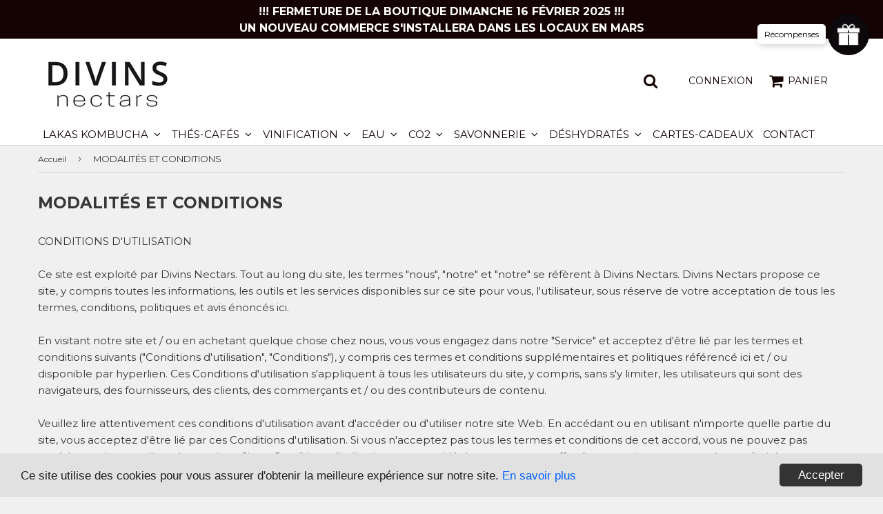

--- FILE ---
content_type: text/html; charset=utf-8
request_url: https://divinsnectars.com/pages/modalites-et-conditions
body_size: 36402
content:
<!doctype html>
<html class="no-touch no-js" lang="fr">
<head>  
  
  <meta name="facebook-domain-verification" content="8o79xuhi61hhfir5e4gx8jb6mhtle9" /> 
  <!-- google verification ================================================== -->
      
 
  <!-- Basic page needs ================================================== -->
  <meta charset="utf-8">
  <meta http-equiv="X-UA-Compatible" content="IE=edge,chrome=1">
  <meta name="viewport" content="width=device-width, initial-scale=1.0, shrink-to-fit=no" />
  <meta name="theme-color" content="#ffffff">

  
  <link rel="shortcut icon" href="//divinsnectars.com/cdn/shop/files/logo_44916486-46fe-4c91-a50f-d94d60fff889_32x32.jpg?v=1660681047" type="image/png" />
  

  <!-- Title and description ================================================== -->
  <title>
    MODALITÉS ET CONDITIONS &ndash; DIVINS nectars
  </title>
  
  
  <meta name="description" content="CONDITIONS D&#39;UTILISATION Ce site est exploité par Divins Nectars. Tout au long du site, les termes &quot;nous&quot;, &quot;notre&quot; et &quot;notre&quot; se réfèrent à Divins Nectars. Divins Nectars propose ce site, y compris toutes les informations, les outils et les services disponibles sur ce site pour vous.">
  
  
  <!-- metas ================================================== -->
  
<meta property="og:site_name" content="DIVINS nectars">
<meta property="og:url" content="https://divinsnectars.com/pages/modalites-et-conditions">
<meta property="og:title" content="MODALITÉS ET CONDITIONS">
<meta property="og:type" content="website">


<meta property="og:description" content="CONDITIONS D&#39;UTILISATION Ce site est exploité par Divins Nectars. Tout au long du site, les termes &quot;nous&quot;, &quot;notre&quot; et &quot;notre&quot; se réfèrent à Divins Nectars. Divins Nectars propose ce site, y compris toutes les informations, les outils et les services disponibles sur ce site pour vous.">






  <meta name="twitter:card" content="summary">

<meta name="twitter:title" content="MODALITÉS ET CONDITIONS">


<meta property="twitter:description" content="CONDITIONS D&#39;UTILISATION Ce site est exploité par Divins Nectars. Tout au long du site, les termes &quot;nous&quot;, &quot;notre&quot; et &quot;notre&quot; se réfèrent à Divins Nectars. Divins Nectars propose ce site, y compris toutes les informations, les outils et les services disponibles sur ce site pour vous.">




  <!-- Helpers ================================================== -->
  <link rel="canonical" href="https://divinsnectars.com/pages/modalites-et-conditions">
  <meta name="viewport" content="width=device-width, initial-scale=1">

       
 
  
  
    
  <script>window.performance && window.performance.mark && window.performance.mark('shopify.content_for_header.start');</script><meta name="google-site-verification" content="sBXgRtjoXJMPZIU_QAoKkUrXnJ11lfnHqaDhulwhKXI">
  
  
  
  
    
  
<meta name="shopify-checkout-api-token" content="7c02ccec608d12ed46c7f2546884f314">
  
  
    
  
<script async="async" src="/checkouts/internal/preloads.js?locale=fr-CA"></script>
  
  
    
  
<link rel="preconnect" href="https://shop.app" crossorigin="anonymous">
  
  
    
  
<script async="async" src="https://shop.app/checkouts/internal/preloads.js?locale=fr-CA&shop_id=16725615" crossorigin="anonymous"></script>
  
  
    
  
<script id="apple-pay-shop-capabilities" type="application/json">{"shopId":16725615,"countryCode":"CA","currencyCode":"CAD","merchantCapabilities":["supports3DS"],"merchantId":"gid:\/\/shopify\/Shop\/16725615","merchantName":"DIVINS nectars","requiredBillingContactFields":["postalAddress","email","phone"],"requiredShippingContactFields":["postalAddress","email","phone"],"shippingType":"shipping","supportedNetworks":["visa","masterCard","amex","discover","interac","jcb"],"total":{"type":"pending","label":"DIVINS nectars","amount":"1.00"},"shopifyPaymentsEnabled":true,"supportsSubscriptions":true}</script>
  
  
    
  
<script id="shopify-features" type="application/json">{"accessToken":"7c02ccec608d12ed46c7f2546884f314","betas":["rich-media-storefront-analytics"],"domain":"divinsnectars.com","predictiveSearch":true,"shopId":16725615,"locale":"fr"}</script>
  
  
    
  
<script>var Shopify = Shopify || {};
  
  
    
  
Shopify.shop = "divinsnectars.myshopify.com";
  
  
    
  
Shopify.locale = "fr";
  
  
    
  
Shopify.currency = {"active":"CAD","rate":"1.0"};
  
  
    
  
Shopify.country = "CA";
  
  
    
  
Shopify.theme = {"name":"Speedfly-2-10-3-1","id":114088050847,"schema_name":"Speedfly Theme","schema_version":"2.10.3","theme_store_id":null,"role":"main"};
  
  
    
  
Shopify.theme.handle = "null";
  
  
    
  
Shopify.theme.style = {"id":null,"handle":null};
  
  
    
  
Shopify.cdnHost = "divinsnectars.com/cdn";
  
  
    
  
Shopify.routes = Shopify.routes || {};
  
  
    
  
Shopify.routes.root = "/";</script>
  
  
    
  
<script type="module">!function(o){(o.Shopify=o.Shopify||{}).modules=!0}(window);</script>
  
  
    
  
<script>!function(o){function n(){var o=[];function n(){o.push(Array.prototype.slice.apply(arguments))}return n.q=o,n}var t=o.Shopify=o.Shopify||{};t.loadFeatures=n(),t.autoloadFeatures=n()}(window);</script>
  
  
    
  
<script>
  
  
    
  
  window.ShopifyPay = window.ShopifyPay || {};
  
  
    
  
  window.ShopifyPay.apiHost = "shop.app\/pay";
  
  
    
  
  window.ShopifyPay.redirectState = null;
  
  
    
  
</script>
  
  
    
  
<script id="shop-js-analytics" type="application/json">{"pageType":"page"}</script>
  
  
    
  
<script defer="defer" async type="module" src="//divinsnectars.com/cdn/shopifycloud/shop-js/modules/v2/client.init-shop-cart-sync_CfnabTz1.fr.esm.js"></script>
  
  
    
  
<script defer="defer" async type="module" src="//divinsnectars.com/cdn/shopifycloud/shop-js/modules/v2/chunk.common_1HJ87NEU.esm.js"></script>
  
  
    
  
<script defer="defer" async type="module" src="//divinsnectars.com/cdn/shopifycloud/shop-js/modules/v2/chunk.modal_BHK_cQfO.esm.js"></script>
  
  
    
  
<script type="module">
  
  
    
  
  await import("//divinsnectars.com/cdn/shopifycloud/shop-js/modules/v2/client.init-shop-cart-sync_CfnabTz1.fr.esm.js");
  
  
    
  
await import("//divinsnectars.com/cdn/shopifycloud/shop-js/modules/v2/chunk.common_1HJ87NEU.esm.js");
  
  
    
  
await import("//divinsnectars.com/cdn/shopifycloud/shop-js/modules/v2/chunk.modal_BHK_cQfO.esm.js");
  
  
    
  

  
  
    
  
  window.Shopify.SignInWithShop?.initShopCartSync?.({"fedCMEnabled":true,"windoidEnabled":true});
  
  
    
  

  
  
    
  
</script>
  
  
    
  
<script>
  
  
    
  
  window.Shopify = window.Shopify || {};
  
  
    
  
  if (!window.Shopify.featureAssets) window.Shopify.featureAssets = {};
  
  
    
  
  window.Shopify.featureAssets['shop-js'] = {"shop-cart-sync":["modules/v2/client.shop-cart-sync_CJ9J03TB.fr.esm.js","modules/v2/chunk.common_1HJ87NEU.esm.js","modules/v2/chunk.modal_BHK_cQfO.esm.js"],"init-fed-cm":["modules/v2/client.init-fed-cm_DrLuZvAY.fr.esm.js","modules/v2/chunk.common_1HJ87NEU.esm.js","modules/v2/chunk.modal_BHK_cQfO.esm.js"],"shop-toast-manager":["modules/v2/client.shop-toast-manager_Bou6hV8m.fr.esm.js","modules/v2/chunk.common_1HJ87NEU.esm.js","modules/v2/chunk.modal_BHK_cQfO.esm.js"],"init-shop-cart-sync":["modules/v2/client.init-shop-cart-sync_CfnabTz1.fr.esm.js","modules/v2/chunk.common_1HJ87NEU.esm.js","modules/v2/chunk.modal_BHK_cQfO.esm.js"],"shop-button":["modules/v2/client.shop-button_B0rdi3gj.fr.esm.js","modules/v2/chunk.common_1HJ87NEU.esm.js","modules/v2/chunk.modal_BHK_cQfO.esm.js"],"init-windoid":["modules/v2/client.init-windoid_DoIbpnLP.fr.esm.js","modules/v2/chunk.common_1HJ87NEU.esm.js","modules/v2/chunk.modal_BHK_cQfO.esm.js"],"shop-cash-offers":["modules/v2/client.shop-cash-offers_PjPz4eBO.fr.esm.js","modules/v2/chunk.common_1HJ87NEU.esm.js","modules/v2/chunk.modal_BHK_cQfO.esm.js"],"pay-button":["modules/v2/client.pay-button_BNubdV5Y.fr.esm.js","modules/v2/chunk.common_1HJ87NEU.esm.js","modules/v2/chunk.modal_BHK_cQfO.esm.js"],"init-customer-accounts":["modules/v2/client.init-customer-accounts_DjJKqY88.fr.esm.js","modules/v2/client.shop-login-button_CU7S3YVC.fr.esm.js","modules/v2/chunk.common_1HJ87NEU.esm.js","modules/v2/chunk.modal_BHK_cQfO.esm.js"],"avatar":["modules/v2/client.avatar_BTnouDA3.fr.esm.js"],"checkout-modal":["modules/v2/client.checkout-modal_DHIFh2jD.fr.esm.js","modules/v2/chunk.common_1HJ87NEU.esm.js","modules/v2/chunk.modal_BHK_cQfO.esm.js"],"init-shop-for-new-customer-accounts":["modules/v2/client.init-shop-for-new-customer-accounts_CChb7f5q.fr.esm.js","modules/v2/client.shop-login-button_CU7S3YVC.fr.esm.js","modules/v2/chunk.common_1HJ87NEU.esm.js","modules/v2/chunk.modal_BHK_cQfO.esm.js"],"init-customer-accounts-sign-up":["modules/v2/client.init-customer-accounts-sign-up_B2jRZs6O.fr.esm.js","modules/v2/client.shop-login-button_CU7S3YVC.fr.esm.js","modules/v2/chunk.common_1HJ87NEU.esm.js","modules/v2/chunk.modal_BHK_cQfO.esm.js"],"init-shop-email-lookup-coordinator":["modules/v2/client.init-shop-email-lookup-coordinator_DuS0AyCe.fr.esm.js","modules/v2/chunk.common_1HJ87NEU.esm.js","modules/v2/chunk.modal_BHK_cQfO.esm.js"],"shop-follow-button":["modules/v2/client.shop-follow-button_CCmvXPjD.fr.esm.js","modules/v2/chunk.common_1HJ87NEU.esm.js","modules/v2/chunk.modal_BHK_cQfO.esm.js"],"shop-login-button":["modules/v2/client.shop-login-button_CU7S3YVC.fr.esm.js","modules/v2/chunk.common_1HJ87NEU.esm.js","modules/v2/chunk.modal_BHK_cQfO.esm.js"],"shop-login":["modules/v2/client.shop-login_Dp4teCL2.fr.esm.js","modules/v2/chunk.common_1HJ87NEU.esm.js","modules/v2/chunk.modal_BHK_cQfO.esm.js"],"lead-capture":["modules/v2/client.lead-capture_dUd1iojI.fr.esm.js","modules/v2/chunk.common_1HJ87NEU.esm.js","modules/v2/chunk.modal_BHK_cQfO.esm.js"],"payment-terms":["modules/v2/client.payment-terms_Cl0kKGvx.fr.esm.js","modules/v2/chunk.common_1HJ87NEU.esm.js","modules/v2/chunk.modal_BHK_cQfO.esm.js"]};
  
  
    
  
</script>
  
  
    
  
<script>(function() {
  
  
    
  
  var isLoaded = false;
  
  
    
  
  function asyncLoad() {
  
  
    
  
    if (isLoaded) return;
  
  
    
  
    isLoaded = true;
  
  
    
  
    var urls = ["https:\/\/s3.amazonaws.com\/verge-shopify\/verge-json-ld.js?shop=divinsnectars.myshopify.com","\/\/code.tidio.co\/clc14c1byca0bcpvjuobqmfit1gczrf7.js?shop=divinsnectars.myshopify.com","https:\/\/www.glowloyalty.com\/main.js?id=4139\u0026shop=divinsnectars.myshopify.com"];
  
  
    
  
    for (var i = 0; i < urls.length; i++) {
  
  
    
  
      var s = document.createElement('script');
  
  
    
  
      s.type = 'text/javascript';
  
  
    
  
      s.async = true;
  
  
    
  
      s.src = urls[i];
  
  
    
  
      var x = document.getElementsByTagName('script')[0];
  
  
    
  
      x.parentNode.insertBefore(s, x);
  
  
    
  
    }
  
  
    
  
  };
  
  
    
  
  if(window.attachEvent) {
  
  
    
  
    window.attachEvent('onload', asyncLoad);
  
  
    
  
  } else {
  
  
    
  
    window.addEventListener('load', asyncLoad, false);
  
  
    
  
  }
  
  
    
  
})();</script>
  
  
    
  
<script id="__st">var __st={"a":16725615,"offset":-18000,"reqid":"0fce2a9d-bb7c-40ff-804a-cf1f5bf266c2-1769672988","pageurl":"divinsnectars.com\/pages\/modalites-et-conditions","s":"pages-9256796207","u":"25b1b393d4a6","p":"page","rtyp":"page","rid":9256796207};</script>
  
  
    
  
<script>window.ShopifyPaypalV4VisibilityTracking = true;</script>
  
  
    
  
<script id="captcha-bootstrap">!function(){'use strict';const t='contact',e='account',n='new_comment',o=[[t,t],['blogs',n],['comments',n],[t,'customer']],c=[[e,'customer_login'],[e,'guest_login'],[e,'recover_customer_password'],[e,'create_customer']],r=t=>t.map((([t,e])=>`form[action*='/${t}']:not([data-nocaptcha='true']) input[name='form_type'][value='${e}']`)).join(','),a=t=>()=>t?[...document.querySelectorAll(t)].map((t=>t.form)):[];function s(){const t=[...o],e=r(t);return a(e)}const i='password',u='form_key',d=['recaptcha-v3-token','g-recaptcha-response','h-captcha-response',i],f=()=>{try{return window.sessionStorage}catch{return}},m='__shopify_v',_=t=>t.elements[u];function p(t,e,n=!1){try{const o=window.sessionStorage,c=JSON.parse(o.getItem(e)),{data:r}=function(t){const{data:e,action:n}=t;return t[m]||n?{data:e,action:n}:{data:t,action:n}}(c);for(const[e,n]of Object.entries(r))t.elements[e]&&(t.elements[e].value=n);n&&o.removeItem(e)}catch(o){console.error('form repopulation failed',{error:o})}}const l='form_type',E='cptcha';function T(t){t.dataset[E]=!0}const w=window,h=w.document,L='Shopify',v='ce_forms',y='captcha';let A=!1;((t,e)=>{const n=(g='f06e6c50-85a8-45c8-87d0-21a2b65856fe',I='https://cdn.shopify.com/shopifycloud/storefront-forms-hcaptcha/ce_storefront_forms_captcha_hcaptcha.v1.5.2.iife.js',D={infoText:'Protégé par hCaptcha',privacyText:'Confidentialité',termsText:'Conditions'},(t,e,n)=>{const o=w[L][v],c=o.bindForm;if(c)return c(t,g,e,D).then(n);var r;o.q.push([[t,g,e,D],n]),r=I,A||(h.body.append(Object.assign(h.createElement('script'),{id:'captcha-provider',async:!0,src:r})),A=!0)});var g,I,D;w[L]=w[L]||{},w[L][v]=w[L][v]||{},w[L][v].q=[],w[L][y]=w[L][y]||{},w[L][y].protect=function(t,e){n(t,void 0,e),T(t)},Object.freeze(w[L][y]),function(t,e,n,w,h,L){const[v,y,A,g]=function(t,e,n){const i=e?o:[],u=t?c:[],d=[...i,...u],f=r(d),m=r(i),_=r(d.filter((([t,e])=>n.includes(e))));return[a(f),a(m),a(_),s()]}(w,h,L),I=t=>{const e=t.target;return e instanceof HTMLFormElement?e:e&&e.form},D=t=>v().includes(t);t.addEventListener('submit',(t=>{const e=I(t);if(!e)return;const n=D(e)&&!e.dataset.hcaptchaBound&&!e.dataset.recaptchaBound,o=_(e),c=g().includes(e)&&(!o||!o.value);(n||c)&&t.preventDefault(),c&&!n&&(function(t){try{if(!f())return;!function(t){const e=f();if(!e)return;const n=_(t);if(!n)return;const o=n.value;o&&e.removeItem(o)}(t);const e=Array.from(Array(32),(()=>Math.random().toString(36)[2])).join('');!function(t,e){_(t)||t.append(Object.assign(document.createElement('input'),{type:'hidden',name:u})),t.elements[u].value=e}(t,e),function(t,e){const n=f();if(!n)return;const o=[...t.querySelectorAll(`input[type='${i}']`)].map((({name:t})=>t)),c=[...d,...o],r={};for(const[a,s]of new FormData(t).entries())c.includes(a)||(r[a]=s);n.setItem(e,JSON.stringify({[m]:1,action:t.action,data:r}))}(t,e)}catch(e){console.error('failed to persist form',e)}}(e),e.submit())}));const S=(t,e)=>{t&&!t.dataset[E]&&(n(t,e.some((e=>e===t))),T(t))};for(const o of['focusin','change'])t.addEventListener(o,(t=>{const e=I(t);D(e)&&S(e,y())}));const B=e.get('form_key'),M=e.get(l),P=B&&M;t.addEventListener('DOMContentLoaded',(()=>{const t=y();if(P)for(const e of t)e.elements[l].value===M&&p(e,B);[...new Set([...A(),...v().filter((t=>'true'===t.dataset.shopifyCaptcha))])].forEach((e=>S(e,t)))}))}(h,new URLSearchParams(w.location.search),n,t,e,['guest_login'])})(!0,!0)}();</script>
  
  
    
  
<script integrity="sha256-4kQ18oKyAcykRKYeNunJcIwy7WH5gtpwJnB7kiuLZ1E=" data-source-attribution="shopify.loadfeatures" defer="defer" src="//divinsnectars.com/cdn/shopifycloud/storefront/assets/storefront/load_feature-a0a9edcb.js" crossorigin="anonymous"></script>
  
  
    
  
<script crossorigin="anonymous" defer="defer" src="//divinsnectars.com/cdn/shopifycloud/storefront/assets/shopify_pay/storefront-65b4c6d7.js?v=20250812"></script>
  
  
    
  
<script data-source-attribution="shopify.dynamic_checkout.dynamic.init">var Shopify=Shopify||{};Shopify.PaymentButton=Shopify.PaymentButton||{isStorefrontPortableWallets:!0,init:function(){window.Shopify.PaymentButton.init=function(){};var t=document.createElement("script");t.src="https://divinsnectars.com/cdn/shopifycloud/portable-wallets/latest/portable-wallets.fr.js",t.type="module",document.head.appendChild(t)}};
  
  
    
  
</script>
  
  
    
  
<script data-source-attribution="shopify.dynamic_checkout.buyer_consent">
  
  
    
  
  function portableWalletsHideBuyerConsent(e){var t=document.getElementById("shopify-buyer-consent"),n=document.getElementById("shopify-subscription-policy-button");t&&n&&(t.classList.add("hidden"),t.setAttribute("aria-hidden","true"),n.removeEventListener("click",e))}function portableWalletsShowBuyerConsent(e){var t=document.getElementById("shopify-buyer-consent"),n=document.getElementById("shopify-subscription-policy-button");t&&n&&(t.classList.remove("hidden"),t.removeAttribute("aria-hidden"),n.addEventListener("click",e))}window.Shopify?.PaymentButton&&(window.Shopify.PaymentButton.hideBuyerConsent=portableWalletsHideBuyerConsent,window.Shopify.PaymentButton.showBuyerConsent=portableWalletsShowBuyerConsent);
  
  
    
  
</script>
  
  
    
  
<script data-source-attribution="shopify.dynamic_checkout.cart.bootstrap">document.addEventListener("DOMContentLoaded",(function(){function t(){return document.querySelector("shopify-accelerated-checkout-cart, shopify-accelerated-checkout")}if(t())Shopify.PaymentButton.init();else{new MutationObserver((function(e,n){t()&&(Shopify.PaymentButton.init(),n.disconnect())})).observe(document.body,{childList:!0,subtree:!0})}}));
  
  
    
  
</script>
  
  
    
  
<link id="shopify-accelerated-checkout-styles" rel="stylesheet" media="screen" href="https://divinsnectars.com/cdn/shopifycloud/portable-wallets/latest/accelerated-checkout-backwards-compat.css" crossorigin="anonymous">
<style id="shopify-accelerated-checkout-cart">
        #shopify-buyer-consent {
  margin-top: 1em;
  display: inline-block;
  width: 100%;
}

#shopify-buyer-consent.hidden {
  display: none;
}

#shopify-subscription-policy-button {
  background: none;
  border: none;
  padding: 0;
  text-decoration: underline;
  font-size: inherit;
  cursor: pointer;
}

#shopify-subscription-policy-button::before {
  box-shadow: none;
}

      </style>

<script>window.performance && window.performance.mark && window.performance.mark('shopify.content_for_header.end');</script>
  
  
  
      
  
     
  
  <!-- CSS - JS ================================================== -->     
  
  
  
  
 
  <script src="//divinsnectars.com/cdn/shop/t/8/assets/jquery-3.5.1.min.js?v=60938658743091704111603068469" ></script>
  <script src="//divinsnectars.com/cdn/shop/t/8/assets/vendor.js?v=124616198338385522381603068472" defer></script>
  <script src="//divinsnectars.com/cdn/shop/t/8/assets/theme.js?v=149440130777741461721671207437" defer></script>   
  
   
  
  <!-- Code script ================================================== -->
   
 
<!--Gem_Page_Header_Script-->
    


<!--End_Gem_Page_Header_Script-->
<script>
  var aioMeta ={
      meta_e : '',
      meta_i : '',
      meta_n : ' ',
    }
      
</script>

 <script src="https://d2rs7qkk6x0fuo.cloudfront.net/aio-script/stores/Cy-ABRqgUpwludW1NHAmrtsVW9Q2vWOvbPsgCDEJLYg.js?v=1.29&shop_name=divinsnectars.myshopify.com"></script> 
  <script type="text/javascript">!function(e,t){(e=t.createElement("script")).src="https://cdn.convertbox.com/convertbox/js/embed.js",e.id="app-convertbox-script",e.async=true,e.dataset.uuid="2d11d69c-8ade-478b-9ebe-86c59832d25d",document.getElementsByTagName("head")[0].appendChild(e)}(window,document);</script>
  
  <script src="https://manychat.com/static/js/shopify.js?account_id=178941" id="manychat-header" defer="defer"></script>

                


    

    
  
<!-- BEGIN app block: shopify://apps/judge-me-reviews/blocks/judgeme_core/61ccd3b1-a9f2-4160-9fe9-4fec8413e5d8 --><!-- Start of Judge.me Core -->






<link rel="dns-prefetch" href="https://cdnwidget.judge.me">
<link rel="dns-prefetch" href="https://cdn.judge.me">
<link rel="dns-prefetch" href="https://cdn1.judge.me">
<link rel="dns-prefetch" href="https://api.judge.me">

<script data-cfasync='false' class='jdgm-settings-script'>window.jdgmSettings={"pagination":5,"disable_web_reviews":false,"badge_no_review_text":"Aucun avis","badge_n_reviews_text":"{{ n }} avis","hide_badge_preview_if_no_reviews":true,"badge_hide_text":false,"enforce_center_preview_badge":false,"widget_title":"Avis Clients","widget_open_form_text":"Écrire un avis","widget_close_form_text":"Annuler l'avis","widget_refresh_page_text":"Actualiser la page","widget_summary_text":"Basé sur {{ number_of_reviews }} avis","widget_no_review_text":"Soyez le premier à écrire un avis","widget_name_field_text":"Nom d'affichage","widget_verified_name_field_text":"Nom vérifié (public)","widget_name_placeholder_text":"Nom d'affichage","widget_required_field_error_text":"Ce champ est obligatoire.","widget_email_field_text":"Adresse email","widget_verified_email_field_text":"Email vérifié (privé, ne peut pas être modifié)","widget_email_placeholder_text":"Votre adresse email","widget_email_field_error_text":"Veuillez entrer une adresse email valide.","widget_rating_field_text":"Évaluation","widget_review_title_field_text":"Titre de l'avis","widget_review_title_placeholder_text":"Donnez un titre à votre avis","widget_review_body_field_text":"Contenu de l'avis","widget_review_body_placeholder_text":"Commencez à écrire ici...","widget_pictures_field_text":"Photo/Vidéo (facultatif)","widget_submit_review_text":"Soumettre l'avis","widget_submit_verified_review_text":"Soumettre un avis vérifié","widget_submit_success_msg_with_auto_publish":"Merci ! Veuillez actualiser la page dans quelques instants pour voir votre avis. Vous pouvez supprimer ou modifier votre avis en vous connectant à \u003ca href='https://judge.me/login' target='_blank' rel='nofollow noopener'\u003eJudge.me\u003c/a\u003e","widget_submit_success_msg_no_auto_publish":"Merci ! Votre avis sera publié dès qu'il sera approuvé par l'administrateur de la boutique. Vous pouvez supprimer ou modifier votre avis en vous connectant à \u003ca href='https://judge.me/login' target='_blank' rel='nofollow noopener'\u003eJudge.me\u003c/a\u003e","widget_show_default_reviews_out_of_total_text":"Affichage de {{ n_reviews_shown }} sur {{ n_reviews }} avis.","widget_show_all_link_text":"Tout afficher","widget_show_less_link_text":"Afficher moins","widget_author_said_text":"{{ reviewer_name }} a dit :","widget_days_text":"il y a {{ n }} jour/jours","widget_weeks_text":"il y a {{ n }} semaine/semaines","widget_months_text":"il y a {{ n }} mois","widget_years_text":"il y a {{ n }} an/ans","widget_yesterday_text":"Hier","widget_today_text":"Aujourd'hui","widget_replied_text":"\u003e\u003e {{ shop_name }} a répondu :","widget_read_more_text":"Lire plus","widget_reviewer_name_as_initial":"","widget_rating_filter_color":"#fbcd0a","widget_rating_filter_see_all_text":"Voir tous les avis","widget_sorting_most_recent_text":"Plus récents","widget_sorting_highest_rating_text":"Meilleures notes","widget_sorting_lowest_rating_text":"Notes les plus basses","widget_sorting_with_pictures_text":"Uniquement les photos","widget_sorting_most_helpful_text":"Plus utiles","widget_open_question_form_text":"Poser une question","widget_reviews_subtab_text":"Avis","widget_questions_subtab_text":"Questions","widget_question_label_text":"Question","widget_answer_label_text":"Réponse","widget_question_placeholder_text":"Écrivez votre question ici","widget_submit_question_text":"Soumettre la question","widget_question_submit_success_text":"Merci pour votre question ! Nous vous notifierons dès qu'elle aura une réponse.","verified_badge_text":"Vérifié","verified_badge_bg_color":"","verified_badge_text_color":"","verified_badge_placement":"left-of-reviewer-name","widget_review_max_height":"","widget_hide_border":false,"widget_social_share":false,"widget_thumb":false,"widget_review_location_show":false,"widget_location_format":"","all_reviews_include_out_of_store_products":true,"all_reviews_out_of_store_text":"(hors boutique)","all_reviews_pagination":100,"all_reviews_product_name_prefix_text":"à propos de","enable_review_pictures":true,"enable_question_anwser":false,"widget_theme":"default","review_date_format":"mm/dd/yyyy","default_sort_method":"most-recent","widget_product_reviews_subtab_text":"Avis Produits","widget_shop_reviews_subtab_text":"Avis Boutique","widget_other_products_reviews_text":"Avis pour d'autres produits","widget_store_reviews_subtab_text":"Avis de la boutique","widget_no_store_reviews_text":"Cette boutique n'a pas encore reçu d'avis","widget_web_restriction_product_reviews_text":"Ce produit n'a pas encore reçu d'avis","widget_no_items_text":"Aucun élément trouvé","widget_show_more_text":"Afficher plus","widget_write_a_store_review_text":"Écrire un avis sur la boutique","widget_other_languages_heading":"Avis dans d'autres langues","widget_translate_review_text":"Traduire l'avis en {{ language }}","widget_translating_review_text":"Traduction en cours...","widget_show_original_translation_text":"Afficher l'original ({{ language }})","widget_translate_review_failed_text":"Impossible de traduire cet avis.","widget_translate_review_retry_text":"Réessayer","widget_translate_review_try_again_later_text":"Réessayez plus tard","show_product_url_for_grouped_product":false,"widget_sorting_pictures_first_text":"Photos en premier","show_pictures_on_all_rev_page_mobile":false,"show_pictures_on_all_rev_page_desktop":false,"floating_tab_hide_mobile_install_preference":false,"floating_tab_button_name":"★ Avis","floating_tab_title":"Laissons nos clients parler pour nous","floating_tab_button_color":"","floating_tab_button_background_color":"","floating_tab_url":"","floating_tab_url_enabled":false,"floating_tab_tab_style":"text","all_reviews_text_badge_text":"Les clients nous notent {{ shop.metafields.judgeme.all_reviews_rating | round: 1 }}/5 basé sur {{ shop.metafields.judgeme.all_reviews_count }} avis.","all_reviews_text_badge_text_branded_style":"{{ shop.metafields.judgeme.all_reviews_rating | round: 1 }} sur 5 étoiles basé sur {{ shop.metafields.judgeme.all_reviews_count }} avis","is_all_reviews_text_badge_a_link":false,"show_stars_for_all_reviews_text_badge":false,"all_reviews_text_badge_url":"","all_reviews_text_style":"branded","all_reviews_text_color_style":"judgeme_brand_color","all_reviews_text_color":"#108474","all_reviews_text_show_jm_brand":true,"featured_carousel_show_header":true,"featured_carousel_title":"Laissons nos clients parler pour nous","testimonials_carousel_title":"Les clients nous disent","videos_carousel_title":"Histoire de clients réels","cards_carousel_title":"Les clients nous disent","featured_carousel_count_text":"sur {{ n }} avis","featured_carousel_add_link_to_all_reviews_page":false,"featured_carousel_url":"","featured_carousel_show_images":true,"featured_carousel_autoslide_interval":5,"featured_carousel_arrows_on_the_sides":true,"featured_carousel_height":250,"featured_carousel_width":80,"featured_carousel_image_size":0,"featured_carousel_image_height":250,"featured_carousel_arrow_color":"#eeeeee","verified_count_badge_style":"branded","verified_count_badge_orientation":"horizontal","verified_count_badge_color_style":"judgeme_brand_color","verified_count_badge_color":"#108474","is_verified_count_badge_a_link":false,"verified_count_badge_url":"","verified_count_badge_show_jm_brand":true,"widget_rating_preset_default":5,"widget_first_sub_tab":"product-reviews","widget_show_histogram":true,"widget_histogram_use_custom_color":false,"widget_pagination_use_custom_color":false,"widget_star_use_custom_color":false,"widget_verified_badge_use_custom_color":false,"widget_write_review_use_custom_color":false,"picture_reminder_submit_button":"Upload Pictures","enable_review_videos":false,"mute_video_by_default":false,"widget_sorting_videos_first_text":"Vidéos en premier","widget_review_pending_text":"En attente","featured_carousel_items_for_large_screen":5,"social_share_options_order":"Facebook,Twitter","remove_microdata_snippet":false,"disable_json_ld":false,"enable_json_ld_products":false,"preview_badge_show_question_text":false,"preview_badge_no_question_text":"Aucune question","preview_badge_n_question_text":"{{ number_of_questions }} question/questions","qa_badge_show_icon":false,"qa_badge_position":"same-row","remove_judgeme_branding":false,"widget_add_search_bar":false,"widget_search_bar_placeholder":"Recherche","widget_sorting_verified_only_text":"Vérifiés uniquement","featured_carousel_theme":"compact","featured_carousel_show_rating":true,"featured_carousel_show_title":true,"featured_carousel_show_body":true,"featured_carousel_show_date":true,"featured_carousel_show_reviewer":false,"featured_carousel_show_product":false,"featured_carousel_header_background_color":"#108474","featured_carousel_header_text_color":"#ffffff","featured_carousel_name_product_separator":"reviewed","featured_carousel_full_star_background":"#108474","featured_carousel_empty_star_background":"#dadada","featured_carousel_vertical_theme_background":"#f9fafb","featured_carousel_verified_badge_enable":true,"featured_carousel_verified_badge_color":"#108474","featured_carousel_border_style":"round","featured_carousel_review_line_length_limit":3,"featured_carousel_more_reviews_button_text":"Lire plus d'avis","featured_carousel_view_product_button_text":"Voir le produit","all_reviews_page_load_reviews_on":"scroll","all_reviews_page_load_more_text":"Charger plus d'avis","disable_fb_tab_reviews":false,"enable_ajax_cdn_cache":false,"widget_advanced_speed_features":5,"widget_public_name_text":"affiché publiquement comme","default_reviewer_name":"John Smith","default_reviewer_name_has_non_latin":true,"widget_reviewer_anonymous":"Anonyme","medals_widget_title":"Médailles d'avis Judge.me","medals_widget_background_color":"#f9fafb","medals_widget_position":"footer_all_pages","medals_widget_border_color":"#f9fafb","medals_widget_verified_text_position":"left","medals_widget_use_monochromatic_version":false,"medals_widget_elements_color":"#108474","show_reviewer_avatar":true,"widget_invalid_yt_video_url_error_text":"Pas une URL de vidéo YouTube","widget_max_length_field_error_text":"Veuillez ne pas dépasser {0} caractères.","widget_show_country_flag":false,"widget_show_collected_via_shop_app":true,"widget_verified_by_shop_badge_style":"light","widget_verified_by_shop_text":"Vérifié par la boutique","widget_show_photo_gallery":true,"widget_load_with_code_splitting":true,"widget_ugc_install_preference":false,"widget_ugc_title":"Fait par nous, partagé par vous","widget_ugc_subtitle":"Taguez-nous pour voir votre photo mise en avant sur notre page","widget_ugc_arrows_color":"#ffffff","widget_ugc_primary_button_text":"Acheter maintenant","widget_ugc_primary_button_background_color":"#108474","widget_ugc_primary_button_text_color":"#ffffff","widget_ugc_primary_button_border_width":"0","widget_ugc_primary_button_border_style":"none","widget_ugc_primary_button_border_color":"#108474","widget_ugc_primary_button_border_radius":"25","widget_ugc_secondary_button_text":"Charger plus","widget_ugc_secondary_button_background_color":"#ffffff","widget_ugc_secondary_button_text_color":"#108474","widget_ugc_secondary_button_border_width":"2","widget_ugc_secondary_button_border_style":"solid","widget_ugc_secondary_button_border_color":"#108474","widget_ugc_secondary_button_border_radius":"25","widget_ugc_reviews_button_text":"Voir les avis","widget_ugc_reviews_button_background_color":"#ffffff","widget_ugc_reviews_button_text_color":"#108474","widget_ugc_reviews_button_border_width":"2","widget_ugc_reviews_button_border_style":"solid","widget_ugc_reviews_button_border_color":"#108474","widget_ugc_reviews_button_border_radius":"25","widget_ugc_reviews_button_link_to":"judgeme-reviews-page","widget_ugc_show_post_date":true,"widget_ugc_max_width":"800","widget_rating_metafield_value_type":true,"widget_primary_color":"#3F7746","widget_enable_secondary_color":true,"widget_secondary_color":"#070101","widget_summary_average_rating_text":"{{ average_rating }} sur 5","widget_media_grid_title":"Photos \u0026 vidéos clients","widget_media_grid_see_more_text":"Voir plus","widget_round_style":false,"widget_show_product_medals":true,"widget_verified_by_judgeme_text":"Vérifié par Judge.me","widget_show_store_medals":true,"widget_verified_by_judgeme_text_in_store_medals":"Vérifié par Judge.me","widget_media_field_exceed_quantity_message":"Désolé, nous ne pouvons accepter que {{ max_media }} pour un avis.","widget_media_field_exceed_limit_message":"{{ file_name }} est trop volumineux, veuillez sélectionner un {{ media_type }} de moins de {{ size_limit }}MB.","widget_review_submitted_text":"Avis soumis !","widget_question_submitted_text":"Question soumise !","widget_close_form_text_question":"Annuler","widget_write_your_answer_here_text":"Écrivez votre réponse ici","widget_enabled_branded_link":true,"widget_show_collected_by_judgeme":true,"widget_reviewer_name_color":"","widget_write_review_text_color":"","widget_write_review_bg_color":"","widget_collected_by_judgeme_text":"collecté par Judge.me","widget_pagination_type":"standard","widget_load_more_text":"Charger plus","widget_load_more_color":"#108474","widget_full_review_text":"Avis complet","widget_read_more_reviews_text":"Lire plus d'avis","widget_read_questions_text":"Lire les questions","widget_questions_and_answers_text":"Questions \u0026 Réponses","widget_verified_by_text":"Vérifié par","widget_verified_text":"Vérifié","widget_number_of_reviews_text":"{{ number_of_reviews }} avis","widget_back_button_text":"Retour","widget_next_button_text":"Suivant","widget_custom_forms_filter_button":"Filtres","custom_forms_style":"horizontal","widget_show_review_information":false,"how_reviews_are_collected":"Comment les avis sont-ils collectés ?","widget_show_review_keywords":false,"widget_gdpr_statement":"Comment nous utilisons vos données : Nous vous contacterons uniquement à propos de l'avis que vous avez laissé, et seulement si nécessaire. En soumettant votre avis, vous acceptez les \u003ca href='https://judge.me/terms' target='_blank' rel='nofollow noopener'\u003econditions\u003c/a\u003e, la \u003ca href='https://judge.me/privacy' target='_blank' rel='nofollow noopener'\u003epolitique de confidentialité\u003c/a\u003e et les \u003ca href='https://judge.me/content-policy' target='_blank' rel='nofollow noopener'\u003epolitiques de contenu\u003c/a\u003e de Judge.me.","widget_multilingual_sorting_enabled":false,"widget_translate_review_content_enabled":false,"widget_translate_review_content_method":"manual","popup_widget_review_selection":"automatically_with_pictures","popup_widget_round_border_style":true,"popup_widget_show_title":true,"popup_widget_show_body":true,"popup_widget_show_reviewer":false,"popup_widget_show_product":true,"popup_widget_show_pictures":true,"popup_widget_use_review_picture":true,"popup_widget_show_on_home_page":true,"popup_widget_show_on_product_page":true,"popup_widget_show_on_collection_page":true,"popup_widget_show_on_cart_page":true,"popup_widget_position":"bottom_left","popup_widget_first_review_delay":5,"popup_widget_duration":5,"popup_widget_interval":5,"popup_widget_review_count":5,"popup_widget_hide_on_mobile":true,"review_snippet_widget_round_border_style":true,"review_snippet_widget_card_color":"#FFFFFF","review_snippet_widget_slider_arrows_background_color":"#FFFFFF","review_snippet_widget_slider_arrows_color":"#000000","review_snippet_widget_star_color":"#108474","show_product_variant":false,"all_reviews_product_variant_label_text":"Variante : ","widget_show_verified_branding":true,"widget_ai_summary_title":"Les clients disent","widget_ai_summary_disclaimer":"Résumé des avis généré par IA basé sur les avis clients récents","widget_show_ai_summary":false,"widget_show_ai_summary_bg":false,"widget_show_review_title_input":true,"redirect_reviewers_invited_via_email":"external_form","request_store_review_after_product_review":false,"request_review_other_products_in_order":false,"review_form_color_scheme":"default","review_form_corner_style":"square","review_form_star_color":{},"review_form_text_color":"#333333","review_form_background_color":"#ffffff","review_form_field_background_color":"#fafafa","review_form_button_color":{},"review_form_button_text_color":"#ffffff","review_form_modal_overlay_color":"#000000","review_content_screen_title_text":"Comment évalueriez-vous ce produit ?","review_content_introduction_text":"Nous serions ravis que vous partagiez un peu votre expérience.","store_review_form_title_text":"Comment évalueriez-vous cette boutique ?","store_review_form_introduction_text":"Nous serions ravis que vous partagiez un peu votre expérience.","show_review_guidance_text":true,"one_star_review_guidance_text":"Mauvais","five_star_review_guidance_text":"Excellent","customer_information_screen_title_text":"À propos de vous","customer_information_introduction_text":"Veuillez nous en dire plus sur vous.","custom_questions_screen_title_text":"Votre expérience en détail","custom_questions_introduction_text":"Voici quelques questions pour nous aider à mieux comprendre votre expérience.","review_submitted_screen_title_text":"Merci pour votre avis !","review_submitted_screen_thank_you_text":"Nous le traitons et il apparaîtra bientôt dans la boutique.","review_submitted_screen_email_verification_text":"Veuillez confirmer votre email en cliquant sur le lien que nous venons de vous envoyer. Cela nous aide à maintenir des avis authentiques.","review_submitted_request_store_review_text":"Aimeriez-vous partager votre expérience d'achat avec nous ?","review_submitted_review_other_products_text":"Aimeriez-vous évaluer ces produits ?","store_review_screen_title_text":"Voulez-vous partager votre expérience de shopping avec nous ?","store_review_introduction_text":"Nous apprécions votre retour d'expérience et nous l'utilisons pour nous améliorer. Veuillez partager vos pensées ou suggestions.","reviewer_media_screen_title_picture_text":"Partager une photo","reviewer_media_introduction_picture_text":"Téléchargez une photo pour étayer votre avis.","reviewer_media_screen_title_video_text":"Partager une vidéo","reviewer_media_introduction_video_text":"Téléchargez une vidéo pour étayer votre avis.","reviewer_media_screen_title_picture_or_video_text":"Partager une photo ou une vidéo","reviewer_media_introduction_picture_or_video_text":"Téléchargez une photo ou une vidéo pour étayer votre avis.","reviewer_media_youtube_url_text":"Collez votre URL Youtube ici","advanced_settings_next_step_button_text":"Suivant","advanced_settings_close_review_button_text":"Fermer","modal_write_review_flow":false,"write_review_flow_required_text":"Obligatoire","write_review_flow_privacy_message_text":"Nous respectons votre vie privée.","write_review_flow_anonymous_text":"Avis anonyme","write_review_flow_visibility_text":"Ne sera pas visible pour les autres clients.","write_review_flow_multiple_selection_help_text":"Sélectionnez autant que vous le souhaitez","write_review_flow_single_selection_help_text":"Sélectionnez une option","write_review_flow_required_field_error_text":"Ce champ est obligatoire","write_review_flow_invalid_email_error_text":"Veuillez saisir une adresse email valide","write_review_flow_max_length_error_text":"Max. {{ max_length }} caractères.","write_review_flow_media_upload_text":"\u003cb\u003eCliquez pour télécharger\u003c/b\u003e ou glissez-déposez","write_review_flow_gdpr_statement":"Nous vous contacterons uniquement au sujet de votre avis si nécessaire. En soumettant votre avis, vous acceptez nos \u003ca href='https://judge.me/terms' target='_blank' rel='nofollow noopener'\u003econditions d'utilisation\u003c/a\u003e et notre \u003ca href='https://judge.me/privacy' target='_blank' rel='nofollow noopener'\u003epolitique de confidentialité\u003c/a\u003e.","rating_only_reviews_enabled":false,"show_negative_reviews_help_screen":false,"new_review_flow_help_screen_rating_threshold":3,"negative_review_resolution_screen_title_text":"Dites-nous plus","negative_review_resolution_text":"Votre expérience est importante pour nous. S'il y a eu des problèmes avec votre achat, nous sommes là pour vous aider. N'hésitez pas à nous contacter, nous aimerions avoir l'opportunité de corriger les choses.","negative_review_resolution_button_text":"Contactez-nous","negative_review_resolution_proceed_with_review_text":"Laisser un avis","negative_review_resolution_subject":"Problème avec l'achat de {{ shop_name }}.{{ order_name }}","preview_badge_collection_page_install_status":false,"widget_review_custom_css":"","preview_badge_custom_css":"","preview_badge_stars_count":"5-stars","featured_carousel_custom_css":"","floating_tab_custom_css":"","all_reviews_widget_custom_css":"","medals_widget_custom_css":"","verified_badge_custom_css":"","all_reviews_text_custom_css":"","transparency_badges_collected_via_store_invite":false,"transparency_badges_from_another_provider":false,"transparency_badges_collected_from_store_visitor":false,"transparency_badges_collected_by_verified_review_provider":false,"transparency_badges_earned_reward":false,"transparency_badges_collected_via_store_invite_text":"Avis collecté via l'invitation du magasin","transparency_badges_from_another_provider_text":"Avis collecté d'un autre fournisseur","transparency_badges_collected_from_store_visitor_text":"Avis collecté d'un visiteur du magasin","transparency_badges_written_in_google_text":"Avis écrit sur Google","transparency_badges_written_in_etsy_text":"Avis écrit sur Etsy","transparency_badges_written_in_shop_app_text":"Avis écrit sur Shop App","transparency_badges_earned_reward_text":"Avis a gagné une récompense pour une commande future","product_review_widget_per_page":10,"widget_store_review_label_text":"Avis de la boutique","checkout_comment_extension_title_on_product_page":"Customer Comments","checkout_comment_extension_num_latest_comment_show":5,"checkout_comment_extension_format":"name_and_timestamp","checkout_comment_customer_name":"last_initial","checkout_comment_comment_notification":true,"preview_badge_collection_page_install_preference":false,"preview_badge_home_page_install_preference":false,"preview_badge_product_page_install_preference":false,"review_widget_install_preference":"","review_carousel_install_preference":false,"floating_reviews_tab_install_preference":"none","verified_reviews_count_badge_install_preference":false,"all_reviews_text_install_preference":false,"review_widget_best_location":false,"judgeme_medals_install_preference":false,"review_widget_revamp_enabled":false,"review_widget_qna_enabled":false,"review_widget_header_theme":"minimal","review_widget_widget_title_enabled":true,"review_widget_header_text_size":"medium","review_widget_header_text_weight":"regular","review_widget_average_rating_style":"compact","review_widget_bar_chart_enabled":true,"review_widget_bar_chart_type":"numbers","review_widget_bar_chart_style":"standard","review_widget_expanded_media_gallery_enabled":false,"review_widget_reviews_section_theme":"standard","review_widget_image_style":"thumbnails","review_widget_review_image_ratio":"square","review_widget_stars_size":"medium","review_widget_verified_badge":"standard_text","review_widget_review_title_text_size":"medium","review_widget_review_text_size":"medium","review_widget_review_text_length":"medium","review_widget_number_of_columns_desktop":3,"review_widget_carousel_transition_speed":5,"review_widget_custom_questions_answers_display":"always","review_widget_button_text_color":"#FFFFFF","review_widget_text_color":"#000000","review_widget_lighter_text_color":"#7B7B7B","review_widget_corner_styling":"soft","review_widget_review_word_singular":"avis","review_widget_review_word_plural":"avis","review_widget_voting_label":"Utile?","review_widget_shop_reply_label":"Réponse de {{ shop_name }} :","review_widget_filters_title":"Filtres","qna_widget_question_word_singular":"Question","qna_widget_question_word_plural":"Questions","qna_widget_answer_reply_label":"Réponse de {{ answerer_name }} :","qna_content_screen_title_text":"Poser une question sur ce produit","qna_widget_question_required_field_error_text":"Veuillez entrer votre question.","qna_widget_flow_gdpr_statement":"Nous vous contacterons uniquement au sujet de votre question si nécessaire. En soumettant votre question, vous acceptez nos \u003ca href='https://judge.me/terms' target='_blank' rel='nofollow noopener'\u003econditions d'utilisation\u003c/a\u003e et notre \u003ca href='https://judge.me/privacy' target='_blank' rel='nofollow noopener'\u003epolitique de confidentialité\u003c/a\u003e.","qna_widget_question_submitted_text":"Merci pour votre question !","qna_widget_close_form_text_question":"Fermer","qna_widget_question_submit_success_text":"Nous vous enverrons un email lorsque nous répondrons à votre question.","all_reviews_widget_v2025_enabled":false,"all_reviews_widget_v2025_header_theme":"default","all_reviews_widget_v2025_widget_title_enabled":true,"all_reviews_widget_v2025_header_text_size":"medium","all_reviews_widget_v2025_header_text_weight":"regular","all_reviews_widget_v2025_average_rating_style":"compact","all_reviews_widget_v2025_bar_chart_enabled":true,"all_reviews_widget_v2025_bar_chart_type":"numbers","all_reviews_widget_v2025_bar_chart_style":"standard","all_reviews_widget_v2025_expanded_media_gallery_enabled":false,"all_reviews_widget_v2025_show_store_medals":true,"all_reviews_widget_v2025_show_photo_gallery":true,"all_reviews_widget_v2025_show_review_keywords":false,"all_reviews_widget_v2025_show_ai_summary":false,"all_reviews_widget_v2025_show_ai_summary_bg":false,"all_reviews_widget_v2025_add_search_bar":false,"all_reviews_widget_v2025_default_sort_method":"most-recent","all_reviews_widget_v2025_reviews_per_page":10,"all_reviews_widget_v2025_reviews_section_theme":"default","all_reviews_widget_v2025_image_style":"thumbnails","all_reviews_widget_v2025_review_image_ratio":"square","all_reviews_widget_v2025_stars_size":"medium","all_reviews_widget_v2025_verified_badge":"bold_badge","all_reviews_widget_v2025_review_title_text_size":"medium","all_reviews_widget_v2025_review_text_size":"medium","all_reviews_widget_v2025_review_text_length":"medium","all_reviews_widget_v2025_number_of_columns_desktop":3,"all_reviews_widget_v2025_carousel_transition_speed":5,"all_reviews_widget_v2025_custom_questions_answers_display":"always","all_reviews_widget_v2025_show_product_variant":false,"all_reviews_widget_v2025_show_reviewer_avatar":true,"all_reviews_widget_v2025_reviewer_name_as_initial":"","all_reviews_widget_v2025_review_location_show":false,"all_reviews_widget_v2025_location_format":"","all_reviews_widget_v2025_show_country_flag":false,"all_reviews_widget_v2025_verified_by_shop_badge_style":"light","all_reviews_widget_v2025_social_share":false,"all_reviews_widget_v2025_social_share_options_order":"Facebook,Twitter,LinkedIn,Pinterest","all_reviews_widget_v2025_pagination_type":"standard","all_reviews_widget_v2025_button_text_color":"#FFFFFF","all_reviews_widget_v2025_text_color":"#000000","all_reviews_widget_v2025_lighter_text_color":"#7B7B7B","all_reviews_widget_v2025_corner_styling":"soft","all_reviews_widget_v2025_title":"Avis clients","all_reviews_widget_v2025_ai_summary_title":"Les clients disent à propos de cette boutique","all_reviews_widget_v2025_no_review_text":"Soyez le premier à écrire un avis","platform":"shopify","branding_url":"https://app.judge.me/reviews","branding_text":"Propulsé par Judge.me","locale":"en","reply_name":"DIVINS nectars","widget_version":"3.0","footer":true,"autopublish":true,"review_dates":true,"enable_custom_form":false,"shop_locale":"fr","enable_multi_locales_translations":false,"show_review_title_input":true,"review_verification_email_status":"always","can_be_branded":true,"reply_name_text":"DIVINS nectars"};</script> <style class='jdgm-settings-style'>﻿.jdgm-xx{left:0}:root{--jdgm-primary-color: #3F7746;--jdgm-secondary-color: #070101;--jdgm-star-color: #3F7746;--jdgm-write-review-text-color: white;--jdgm-write-review-bg-color: #3F7746;--jdgm-paginate-color: #3F7746;--jdgm-border-radius: 0;--jdgm-reviewer-name-color: #3F7746}.jdgm-histogram__bar-content{background-color:#3F7746}.jdgm-rev[data-verified-buyer=true] .jdgm-rev__icon.jdgm-rev__icon:after,.jdgm-rev__buyer-badge.jdgm-rev__buyer-badge{color:white;background-color:#3F7746}.jdgm-review-widget--small .jdgm-gallery.jdgm-gallery .jdgm-gallery__thumbnail-link:nth-child(8) .jdgm-gallery__thumbnail-wrapper.jdgm-gallery__thumbnail-wrapper:before{content:"Voir plus"}@media only screen and (min-width: 768px){.jdgm-gallery.jdgm-gallery .jdgm-gallery__thumbnail-link:nth-child(8) .jdgm-gallery__thumbnail-wrapper.jdgm-gallery__thumbnail-wrapper:before{content:"Voir plus"}}.jdgm-prev-badge[data-average-rating='0.00']{display:none !important}.jdgm-author-all-initials{display:none !important}.jdgm-author-last-initial{display:none !important}.jdgm-rev-widg__title{visibility:hidden}.jdgm-rev-widg__summary-text{visibility:hidden}.jdgm-prev-badge__text{visibility:hidden}.jdgm-rev__prod-link-prefix:before{content:'à propos de'}.jdgm-rev__variant-label:before{content:'Variante : '}.jdgm-rev__out-of-store-text:before{content:'(hors boutique)'}@media only screen and (min-width: 768px){.jdgm-rev__pics .jdgm-rev_all-rev-page-picture-separator,.jdgm-rev__pics .jdgm-rev__product-picture{display:none}}@media only screen and (max-width: 768px){.jdgm-rev__pics .jdgm-rev_all-rev-page-picture-separator,.jdgm-rev__pics .jdgm-rev__product-picture{display:none}}.jdgm-preview-badge[data-template="product"]{display:none !important}.jdgm-preview-badge[data-template="collection"]{display:none !important}.jdgm-preview-badge[data-template="index"]{display:none !important}.jdgm-review-widget[data-from-snippet="true"]{display:none !important}.jdgm-verified-count-badget[data-from-snippet="true"]{display:none !important}.jdgm-carousel-wrapper[data-from-snippet="true"]{display:none !important}.jdgm-all-reviews-text[data-from-snippet="true"]{display:none !important}.jdgm-medals-section[data-from-snippet="true"]{display:none !important}.jdgm-ugc-media-wrapper[data-from-snippet="true"]{display:none !important}.jdgm-rev__transparency-badge[data-badge-type="review_collected_via_store_invitation"]{display:none !important}.jdgm-rev__transparency-badge[data-badge-type="review_collected_from_another_provider"]{display:none !important}.jdgm-rev__transparency-badge[data-badge-type="review_collected_from_store_visitor"]{display:none !important}.jdgm-rev__transparency-badge[data-badge-type="review_written_in_etsy"]{display:none !important}.jdgm-rev__transparency-badge[data-badge-type="review_written_in_google_business"]{display:none !important}.jdgm-rev__transparency-badge[data-badge-type="review_written_in_shop_app"]{display:none !important}.jdgm-rev__transparency-badge[data-badge-type="review_earned_for_future_purchase"]{display:none !important}.jdgm-review-snippet-widget .jdgm-rev-snippet-widget__cards-container .jdgm-rev-snippet-card{border-radius:8px;background:#fff}.jdgm-review-snippet-widget .jdgm-rev-snippet-widget__cards-container .jdgm-rev-snippet-card__rev-rating .jdgm-star{color:#108474}.jdgm-review-snippet-widget .jdgm-rev-snippet-widget__prev-btn,.jdgm-review-snippet-widget .jdgm-rev-snippet-widget__next-btn{border-radius:50%;background:#fff}.jdgm-review-snippet-widget .jdgm-rev-snippet-widget__prev-btn>svg,.jdgm-review-snippet-widget .jdgm-rev-snippet-widget__next-btn>svg{fill:#000}.jdgm-full-rev-modal.rev-snippet-widget .jm-mfp-container .jm-mfp-content,.jdgm-full-rev-modal.rev-snippet-widget .jm-mfp-container .jdgm-full-rev__icon,.jdgm-full-rev-modal.rev-snippet-widget .jm-mfp-container .jdgm-full-rev__pic-img,.jdgm-full-rev-modal.rev-snippet-widget .jm-mfp-container .jdgm-full-rev__reply{border-radius:8px}.jdgm-full-rev-modal.rev-snippet-widget .jm-mfp-container .jdgm-full-rev[data-verified-buyer="true"] .jdgm-full-rev__icon::after{border-radius:8px}.jdgm-full-rev-modal.rev-snippet-widget .jm-mfp-container .jdgm-full-rev .jdgm-rev__buyer-badge{border-radius:calc( 8px / 2 )}.jdgm-full-rev-modal.rev-snippet-widget .jm-mfp-container .jdgm-full-rev .jdgm-full-rev__replier::before{content:'DIVINS nectars'}.jdgm-full-rev-modal.rev-snippet-widget .jm-mfp-container .jdgm-full-rev .jdgm-full-rev__product-button{border-radius:calc( 8px * 6 )}
</style> <style class='jdgm-settings-style'></style>

  
  
  
  <style class='jdgm-miracle-styles'>
  @-webkit-keyframes jdgm-spin{0%{-webkit-transform:rotate(0deg);-ms-transform:rotate(0deg);transform:rotate(0deg)}100%{-webkit-transform:rotate(359deg);-ms-transform:rotate(359deg);transform:rotate(359deg)}}@keyframes jdgm-spin{0%{-webkit-transform:rotate(0deg);-ms-transform:rotate(0deg);transform:rotate(0deg)}100%{-webkit-transform:rotate(359deg);-ms-transform:rotate(359deg);transform:rotate(359deg)}}@font-face{font-family:'JudgemeStar';src:url("[data-uri]") format("woff");font-weight:normal;font-style:normal}.jdgm-star{font-family:'JudgemeStar';display:inline !important;text-decoration:none !important;padding:0 4px 0 0 !important;margin:0 !important;font-weight:bold;opacity:1;-webkit-font-smoothing:antialiased;-moz-osx-font-smoothing:grayscale}.jdgm-star:hover{opacity:1}.jdgm-star:last-of-type{padding:0 !important}.jdgm-star.jdgm--on:before{content:"\e000"}.jdgm-star.jdgm--off:before{content:"\e001"}.jdgm-star.jdgm--half:before{content:"\e002"}.jdgm-widget *{margin:0;line-height:1.4;-webkit-box-sizing:border-box;-moz-box-sizing:border-box;box-sizing:border-box;-webkit-overflow-scrolling:touch}.jdgm-hidden{display:none !important;visibility:hidden !important}.jdgm-temp-hidden{display:none}.jdgm-spinner{width:40px;height:40px;margin:auto;border-radius:50%;border-top:2px solid #eee;border-right:2px solid #eee;border-bottom:2px solid #eee;border-left:2px solid #ccc;-webkit-animation:jdgm-spin 0.8s infinite linear;animation:jdgm-spin 0.8s infinite linear}.jdgm-prev-badge{display:block !important}

</style>


  
  
   


<script data-cfasync='false' class='jdgm-script'>
!function(e){window.jdgm=window.jdgm||{},jdgm.CDN_HOST="https://cdnwidget.judge.me/",jdgm.CDN_HOST_ALT="https://cdn2.judge.me/cdn/widget_frontend/",jdgm.API_HOST="https://api.judge.me/",jdgm.CDN_BASE_URL="https://cdn.shopify.com/extensions/019c0578-4a2e-76a7-8598-728e9b942721/judgeme-extensions-322/assets/",
jdgm.docReady=function(d){(e.attachEvent?"complete"===e.readyState:"loading"!==e.readyState)?
setTimeout(d,0):e.addEventListener("DOMContentLoaded",d)},jdgm.loadCSS=function(d,t,o,a){
!o&&jdgm.loadCSS.requestedUrls.indexOf(d)>=0||(jdgm.loadCSS.requestedUrls.push(d),
(a=e.createElement("link")).rel="stylesheet",a.class="jdgm-stylesheet",a.media="nope!",
a.href=d,a.onload=function(){this.media="all",t&&setTimeout(t)},e.body.appendChild(a))},
jdgm.loadCSS.requestedUrls=[],jdgm.loadJS=function(e,d){var t=new XMLHttpRequest;
t.onreadystatechange=function(){4===t.readyState&&(Function(t.response)(),d&&d(t.response))},
t.open("GET",e),t.onerror=function(){if(e.indexOf(jdgm.CDN_HOST)===0&&jdgm.CDN_HOST_ALT!==jdgm.CDN_HOST){var f=e.replace(jdgm.CDN_HOST,jdgm.CDN_HOST_ALT);jdgm.loadJS(f,d)}},t.send()},jdgm.docReady((function(){(window.jdgmLoadCSS||e.querySelectorAll(
".jdgm-widget, .jdgm-all-reviews-page").length>0)&&(jdgmSettings.widget_load_with_code_splitting?
parseFloat(jdgmSettings.widget_version)>=3?jdgm.loadCSS(jdgm.CDN_HOST+"widget_v3/base.css"):
jdgm.loadCSS(jdgm.CDN_HOST+"widget/base.css"):jdgm.loadCSS(jdgm.CDN_HOST+"shopify_v2.css"),
jdgm.loadJS(jdgm.CDN_HOST+"loa"+"der.js"))}))}(document);
</script>
<noscript><link rel="stylesheet" type="text/css" media="all" href="https://cdnwidget.judge.me/shopify_v2.css"></noscript>

<!-- BEGIN app snippet: theme_fix_tags --><script>
  (function() {
    var jdgmThemeFixes = null;
    if (!jdgmThemeFixes) return;
    var thisThemeFix = jdgmThemeFixes[Shopify.theme.id];
    if (!thisThemeFix) return;

    if (thisThemeFix.html) {
      document.addEventListener("DOMContentLoaded", function() {
        var htmlDiv = document.createElement('div');
        htmlDiv.classList.add('jdgm-theme-fix-html');
        htmlDiv.innerHTML = thisThemeFix.html;
        document.body.append(htmlDiv);
      });
    };

    if (thisThemeFix.css) {
      var styleTag = document.createElement('style');
      styleTag.classList.add('jdgm-theme-fix-style');
      styleTag.innerHTML = thisThemeFix.css;
      document.head.append(styleTag);
    };

    if (thisThemeFix.js) {
      var scriptTag = document.createElement('script');
      scriptTag.classList.add('jdgm-theme-fix-script');
      scriptTag.innerHTML = thisThemeFix.js;
      document.head.append(scriptTag);
    };
  })();
</script>
<!-- END app snippet -->
<!-- End of Judge.me Core -->



<!-- END app block --><!-- BEGIN app block: shopify://apps/mappy-store-locator/blocks/bss-sl-script/edfca2bd-82ad-413c-b32c-580d239b17ab --><script id="bss-locator-config-data">
    var locatorData = {"storeId":1855,"domain":"divinsnectars.myshopify.com","styleId":"75e812156ebb5e5c","pageId":108887113941,"redirectToPage":"store-locator","apiKey":"AIzaSyA2wgni5tENHS6vY_W7HG_qMVi4crnv2Pc","translation":"{\"radius\":\"Rayon\",\"tag\":\"Tag\",\"tagOption\":\"Choisir tag\",\"countryOption\":\"Choisir pays\",\"search\":\"Chercher\",\"store\":\"Boutique\",\"find_my_location\":\"Trouver ma localisation\",\"schedule\":\"Calendrier\",\"enter_your_location\":\"Entrez votre localisation\",\"list\":\"Liste\",\"map\":\"Carte\",\"monday\":\"Lundi\",\"tuesday\":\"Mardi\",\"wednesday\":\"Mercredi\",\"thursday\":\"Jeudi\",\"friday\":\"Vendredi\",\"saturday\":\"Samedi\",\"sunday\":\"Dimanche\",\"product\":\"Produit\",\"storeResult\":\"store results\",\"distance\":\"Distance\",\"notFound\":\"Not found any stores\",\"noLimit\":\"No limit\",\"youAreHere\":\"You are here\",\"showing\":\"Showing\",\"all\":\"Tous\",\"filterByCountry\":\"Filtrer par pays\",\"searchByLocation\":\"Localisation\",\"searchByPhone\":\"Téléphone\",\"searchByStoreName\":\"Nom du magasin\",\"enterPhoneNumber\":\"Entrer numéro de téléphone\",\"enterStoreName\":\"Entrer le nom de boutique\",\"enterTextOptimize\":\"For the nearest stores to your current address to display on the map, enter the address and click Search button \"}","planCode":"startup","mapType":0,"mapStyleType":0,"customStyleId":null,"zoom_map":"12","scheduleMenu":1,"addressMenu":1,"additionalAddressMenu":1,"phoneMenu":1,"faxMenu":1,"emailMenu":1,"websiteMenu":1,"storeLinkMenu":0,"notShowColonMenu":0,"scheduleMap":1,"addressMap":1,"additionalAddressMap":1,"phoneMap":1,"faxMap":1,"emailMap":1,"websiteMap":1,"storeLinkMap":0,"notShowColonMap":0,"directionLinkMenu":1,"directionLinkMap":1,"contactButtonLinkMenu":0,"contactButtonLinkMap":0,"autoDetectAddress":0,"radiusSearch":0,"defaultRadius":50,"searchResultQuantityDisplay":-1,"tagSearch":1,"tagOption":0,"countryOption":0,"pageTitle":"<h1>O&Ugrave; NOUS TROUVER</h1>","pageDescription":"","showPageTitle":1,"showPageDescription":1,"showCountryFilter":0,"selectLocation":1,"selectPhone":0,"selectStoreName":0,"selectZipCode":0,"template":2,"templateCase":7,"layout":2,"enableSearchButton":1,"searchBarPosition":0,"distanceUnit":"kilometers","zoomCountLocation":0,"customFieldMap":1,"customFieldMenu":1,"defaultLat":"46.75825760","defaultLng":"-71.23971510","manual_default_address":1,"showAllAddress":0,"orderLocations":"priority","detectViewport":0,"createdAt":"2022-12-15T02:55:19.000Z","formActive":0,"formTitleActive":0,"formTitle":"","formDescription":"","formCustomCss":"","isNewPlaceAPI":false,"isRestricted":false,"tagList":[{"tag_text":"Kombucha en canette","tag_priority":1000},{"tag_text":"Kombucha en fût","tag_priority":1000}],"locationCount":0}
    if (typeof BSS_SL == 'undefined' || locatorData != "") {
        let storeLocators = []
        let tagList = []
        
        
        

        

        let mapPopupData = {"id":1417,"shop_domain":"divinsnectars.myshopify.com","enable":0,"pages":"index,cart,product,list-collections,search,blog,all_articles,all_custom_pages","icon":"https://cms.mappy-app.com/image/location-pin.svg","show_search_bar":0,"show_on_mobile":1,"show_on_desktop":1,"mobile_position":"bottom-right","desktop_position":"bottom-right","newPages":"/,cart,product,list-collections,search,blog,all_articles,all_custom_pages","typePage":"index,cart,product,list-collections,search,blog,all_articles,all_custom_pages","show_on_desktop_css":"@media only screen and (min-width: 749px) {\n                #bss-map-popup {\n                    bottom: 6px;\n                    right: 5px;\n                }\n            }","show_on_mobile_css":"@media only screen and (max-width: 749px) {\n                #bss-map-popup {\n                    bottom: 6px;\n                    right: 5px;\n                }\n            }"}
        let isWatermark = 0
        var translationData = {"originalTranslation":{"all":"Tous","map":"Carte","tag":"Tag","list":"Liste","store":"Boutique","friday":"Vendredi","monday":"Lundi","radius":"Rayon","search":"Chercher","sunday":"Dimanche","noLimit":"No limit","product":"Produit","showing":"Showing","tuesday":"Mardi","distance":"Distance","notFound":"Not found any stores","saturday":"Samedi","schedule":"Calendrier","thursday":"Jeudi","tagOption":"Choisir tag","wednesday":"Mercredi","youAreHere":"You are here","storeResult":"store results","countryOption":"Choisir pays","searchByPhone":"Téléphone","enterStoreName":"Entrer le nom de boutique","filterByCountry":"Filtrer par pays","enterPhoneNumber":"Entrer numéro de téléphone","find_my_location":"Trouver ma localisation","searchByLocation":"Localisation","enterTextOptimize":"For the nearest stores to your current address to display on the map, enter the address and click Search button ","searchByStoreName":"Nom du magasin","enter_your_location":"Entrez votre localisation"},"translations":null};
        var BSS_SL_metaobject = {"isUseMetaobject":true,"storefrontAccessToken":"5c119575d2cdbc35209ed0b306ad41a4","apiVersion":"2025-01"};
        var BSS_SL = {
            ...locatorData,
            isWatermark,
            isOldUnlimited: locatorData.defaultRadius === 100 && !BSS_SL_metaobject,
            configData: storeLocators,
            tagData: tagList,
            enablePopup: mapPopupData.enable,
            pages: mapPopupData.newPages,
            typePage: mapPopupData.typePage,
            icon: mapPopupData.icon,
            showSearchBar: mapPopupData.show_search_bar,
            showOnMobile: mapPopupData.show_on_mobile,
            showOnDesktop: mapPopupData.show_on_desktop,
            mobilePosition: mapPopupData.mobile_position,
            desktopPosition: mapPopupData.desktop_position,
        };
    }
    Object.defineProperty(BSS_SL, 'planCode', { writable: false, configurable: false });
</script>
<script>
    function fn(){
        if (typeof BSS_SL.configData == 'undefined') {
                if(window.location.pathname == '/pages/store-locator' && document.getElementById("PageContainer")) document.getElementById("PageContainer").remove();
            }
        }
    if (document.readyState === "complete" || document.readyState === "interactive") setTimeout(fn, 1);
    else document.addEventListener("DOMContentLoaded", fn);
</script>


<script id="bss-locator-script">
    function bssLoadScript(src, callback) {
        const scriptTag = document.createElement("script");
        document.head.appendChild(scriptTag);
        scriptTag.defer = true;
        scriptTag.src = src;
        scriptTag.className = 'bss-script';
        if (callback) scriptTag.addEventListener('load', callback);
    }
    
    function loadScriptsSequentially(scripts) {
        return scripts.reduce((promise, script) => {
            return promise.then(() => {
                return new Promise((resolve) => {
                    bssLoadScript(script, resolve);
                });
            });
        }, Promise.resolve());
    }
    let scriptLocator = [
        "https://cdn.shopify.com/extensions/019beb85-26dd-78ea-be44-a2fe50e76726/store-locator-sever-214/assets/bss-sl.js"
    ];
    if (BSS_SL.mapType) {
        if (BSS_SL.zoomCountLocation == 0) {
            scriptLocator.unshift(`https://cdn.shopify.com/extensions/019beb85-26dd-78ea-be44-a2fe50e76726/store-locator-sever-214/assets/leaflet.markercluster.js`);
        }
        scriptLocator.unshift(`https://cdn.shopify.com/extensions/019beb85-26dd-78ea-be44-a2fe50e76726/store-locator-sever-214/assets/autocomplete.min.js`);
        scriptLocator.unshift(`https://cdn.shopify.com/extensions/019beb85-26dd-78ea-be44-a2fe50e76726/store-locator-sever-214/assets/leaflet.js`);
    } else if (BSS_SL.zoomCountLocation == 0) {
        scriptLocator.unshift(`https://cdn.shopify.com/extensions/019beb85-26dd-78ea-be44-a2fe50e76726/store-locator-sever-214/assets/marker-clusterer.js`);
    }
	loadScriptsSequentially(scriptLocator).then(() => {
        console.log('%c 😎😍🤩 STORE LOCATOR 🤩😍😎 ', 'font-weight: 600; font-size: 12px; background: rgb(255,175,175); background: radial-gradient(circle, rgba(255,175,175,1) 17%, rgba(233,189,148,1) 74%); color: #ffffff; padding: 4px 5px; border-radius: 15px');
        const storeLocatorEl = document.querySelector('#store-locator-page');
        if (storeLocatorEl) {
            storeLocatorEl.style.display = 'block'
        }
    });
</script>


<script id="bss-locator-config-setting">
    if (typeof BSS_SL == 'undefined') var BSS_SL = {};
    
     BSS_SL.configSetting = [{"featureType":"water","elementType":"geometry","stylers":[{"color":"#e9e9e9"},{"lightness":17}]},{"featureType":"landscape","elementType":"geometry","stylers":[{"color":"#f5f5f5"},{"lightness":20}]},{"featureType":"road.highway","elementType":"geometry.fill","stylers":[{"color":"#ffffff"},{"lightness":17}]},{"featureType":"road.highway","elementType":"geometry.stroke","stylers":[{"color":"#ffffff"},{"lightness":29},{"weight":0.2}]},{"featureType":"road.arterial","elementType":"geometry","stylers":[{"color":"#ffffff"},{"lightness":18}]},{"featureType":"road.local","elementType":"geometry","stylers":[{"color":"#ffffff"},{"lightness":16}]},{"featureType":"poi","elementType":"geometry","stylers":[{"color":"#f5f5f5"},{"lightness":21}]},{"featureType":"poi.park","elementType":"geometry","stylers":[{"color":"#dedede"},{"lightness":21}]},{"elementType":"labels.text.stroke","stylers":[{"visibility":"on"},{"color":"#ffffff"},{"lightness":16}]},{"elementType":"labels.text.fill","stylers":[{"saturation":36},{"color":"#333333"},{"lightness":40}]},{"elementType":"labels.icon","stylers":[{"visibility":"off"}]},{"featureType":"transit","elementType":"geometry","stylers":[{"color":"#f2f2f2"},{"lightness":19}]},{"featureType":"administrative","elementType":"geometry.fill","stylers":[{"color":"#fefefe"},{"lightness":20}]},{"featureType":"administrative","elementType":"geometry.stroke","stylers":[{"color":"#fefefe"},{"lightness":17},{"weight":1.2}]}] 
</script>

    <script></script>

<!-- END app block --><script src="https://cdn.shopify.com/extensions/019c0578-4a2e-76a7-8598-728e9b942721/judgeme-extensions-322/assets/loader.js" type="text/javascript" defer="defer"></script>
<link href="https://cdn.shopify.com/extensions/019beb85-26dd-78ea-be44-a2fe50e76726/store-locator-sever-214/assets/bss-sl.css" rel="stylesheet" type="text/css" media="all">
<meta property="og:image" content="https://cdn.shopify.com/s/files/1/1672/5615/files/logo.jpg?v=1704566338" />
<meta property="og:image:secure_url" content="https://cdn.shopify.com/s/files/1/1672/5615/files/logo.jpg?v=1704566338" />
<meta property="og:image:width" content="186" />
<meta property="og:image:height" content="82" />
<link href="https://monorail-edge.shopifysvc.com" rel="dns-prefetch">
<script>(function(){if ("sendBeacon" in navigator && "performance" in window) {try {var session_token_from_headers = performance.getEntriesByType('navigation')[0].serverTiming.find(x => x.name == '_s').description;} catch {var session_token_from_headers = undefined;}var session_cookie_matches = document.cookie.match(/_shopify_s=([^;]*)/);var session_token_from_cookie = session_cookie_matches && session_cookie_matches.length === 2 ? session_cookie_matches[1] : "";var session_token = session_token_from_headers || session_token_from_cookie || "";function handle_abandonment_event(e) {var entries = performance.getEntries().filter(function(entry) {return /monorail-edge.shopifysvc.com/.test(entry.name);});if (!window.abandonment_tracked && entries.length === 0) {window.abandonment_tracked = true;var currentMs = Date.now();var navigation_start = performance.timing.navigationStart;var payload = {shop_id: 16725615,url: window.location.href,navigation_start,duration: currentMs - navigation_start,session_token,page_type: "page"};window.navigator.sendBeacon("https://monorail-edge.shopifysvc.com/v1/produce", JSON.stringify({schema_id: "online_store_buyer_site_abandonment/1.1",payload: payload,metadata: {event_created_at_ms: currentMs,event_sent_at_ms: currentMs}}));}}window.addEventListener('pagehide', handle_abandonment_event);}}());</script>
<script id="web-pixels-manager-setup">(function e(e,d,r,n,o){if(void 0===o&&(o={}),!Boolean(null===(a=null===(i=window.Shopify)||void 0===i?void 0:i.analytics)||void 0===a?void 0:a.replayQueue)){var i,a;window.Shopify=window.Shopify||{};var t=window.Shopify;t.analytics=t.analytics||{};var s=t.analytics;s.replayQueue=[],s.publish=function(e,d,r){return s.replayQueue.push([e,d,r]),!0};try{self.performance.mark("wpm:start")}catch(e){}var l=function(){var e={modern:/Edge?\/(1{2}[4-9]|1[2-9]\d|[2-9]\d{2}|\d{4,})\.\d+(\.\d+|)|Firefox\/(1{2}[4-9]|1[2-9]\d|[2-9]\d{2}|\d{4,})\.\d+(\.\d+|)|Chrom(ium|e)\/(9{2}|\d{3,})\.\d+(\.\d+|)|(Maci|X1{2}).+ Version\/(15\.\d+|(1[6-9]|[2-9]\d|\d{3,})\.\d+)([,.]\d+|)( \(\w+\)|)( Mobile\/\w+|) Safari\/|Chrome.+OPR\/(9{2}|\d{3,})\.\d+\.\d+|(CPU[ +]OS|iPhone[ +]OS|CPU[ +]iPhone|CPU IPhone OS|CPU iPad OS)[ +]+(15[._]\d+|(1[6-9]|[2-9]\d|\d{3,})[._]\d+)([._]\d+|)|Android:?[ /-](13[3-9]|1[4-9]\d|[2-9]\d{2}|\d{4,})(\.\d+|)(\.\d+|)|Android.+Firefox\/(13[5-9]|1[4-9]\d|[2-9]\d{2}|\d{4,})\.\d+(\.\d+|)|Android.+Chrom(ium|e)\/(13[3-9]|1[4-9]\d|[2-9]\d{2}|\d{4,})\.\d+(\.\d+|)|SamsungBrowser\/([2-9]\d|\d{3,})\.\d+/,legacy:/Edge?\/(1[6-9]|[2-9]\d|\d{3,})\.\d+(\.\d+|)|Firefox\/(5[4-9]|[6-9]\d|\d{3,})\.\d+(\.\d+|)|Chrom(ium|e)\/(5[1-9]|[6-9]\d|\d{3,})\.\d+(\.\d+|)([\d.]+$|.*Safari\/(?![\d.]+ Edge\/[\d.]+$))|(Maci|X1{2}).+ Version\/(10\.\d+|(1[1-9]|[2-9]\d|\d{3,})\.\d+)([,.]\d+|)( \(\w+\)|)( Mobile\/\w+|) Safari\/|Chrome.+OPR\/(3[89]|[4-9]\d|\d{3,})\.\d+\.\d+|(CPU[ +]OS|iPhone[ +]OS|CPU[ +]iPhone|CPU IPhone OS|CPU iPad OS)[ +]+(10[._]\d+|(1[1-9]|[2-9]\d|\d{3,})[._]\d+)([._]\d+|)|Android:?[ /-](13[3-9]|1[4-9]\d|[2-9]\d{2}|\d{4,})(\.\d+|)(\.\d+|)|Mobile Safari.+OPR\/([89]\d|\d{3,})\.\d+\.\d+|Android.+Firefox\/(13[5-9]|1[4-9]\d|[2-9]\d{2}|\d{4,})\.\d+(\.\d+|)|Android.+Chrom(ium|e)\/(13[3-9]|1[4-9]\d|[2-9]\d{2}|\d{4,})\.\d+(\.\d+|)|Android.+(UC? ?Browser|UCWEB|U3)[ /]?(15\.([5-9]|\d{2,})|(1[6-9]|[2-9]\d|\d{3,})\.\d+)\.\d+|SamsungBrowser\/(5\.\d+|([6-9]|\d{2,})\.\d+)|Android.+MQ{2}Browser\/(14(\.(9|\d{2,})|)|(1[5-9]|[2-9]\d|\d{3,})(\.\d+|))(\.\d+|)|K[Aa][Ii]OS\/(3\.\d+|([4-9]|\d{2,})\.\d+)(\.\d+|)/},d=e.modern,r=e.legacy,n=navigator.userAgent;return n.match(d)?"modern":n.match(r)?"legacy":"unknown"}(),u="modern"===l?"modern":"legacy",c=(null!=n?n:{modern:"",legacy:""})[u],f=function(e){return[e.baseUrl,"/wpm","/b",e.hashVersion,"modern"===e.buildTarget?"m":"l",".js"].join("")}({baseUrl:d,hashVersion:r,buildTarget:u}),m=function(e){var d=e.version,r=e.bundleTarget,n=e.surface,o=e.pageUrl,i=e.monorailEndpoint;return{emit:function(e){var a=e.status,t=e.errorMsg,s=(new Date).getTime(),l=JSON.stringify({metadata:{event_sent_at_ms:s},events:[{schema_id:"web_pixels_manager_load/3.1",payload:{version:d,bundle_target:r,page_url:o,status:a,surface:n,error_msg:t},metadata:{event_created_at_ms:s}}]});if(!i)return console&&console.warn&&console.warn("[Web Pixels Manager] No Monorail endpoint provided, skipping logging."),!1;try{return self.navigator.sendBeacon.bind(self.navigator)(i,l)}catch(e){}var u=new XMLHttpRequest;try{return u.open("POST",i,!0),u.setRequestHeader("Content-Type","text/plain"),u.send(l),!0}catch(e){return console&&console.warn&&console.warn("[Web Pixels Manager] Got an unhandled error while logging to Monorail."),!1}}}}({version:r,bundleTarget:l,surface:e.surface,pageUrl:self.location.href,monorailEndpoint:e.monorailEndpoint});try{o.browserTarget=l,function(e){var d=e.src,r=e.async,n=void 0===r||r,o=e.onload,i=e.onerror,a=e.sri,t=e.scriptDataAttributes,s=void 0===t?{}:t,l=document.createElement("script"),u=document.querySelector("head"),c=document.querySelector("body");if(l.async=n,l.src=d,a&&(l.integrity=a,l.crossOrigin="anonymous"),s)for(var f in s)if(Object.prototype.hasOwnProperty.call(s,f))try{l.dataset[f]=s[f]}catch(e){}if(o&&l.addEventListener("load",o),i&&l.addEventListener("error",i),u)u.appendChild(l);else{if(!c)throw new Error("Did not find a head or body element to append the script");c.appendChild(l)}}({src:f,async:!0,onload:function(){if(!function(){var e,d;return Boolean(null===(d=null===(e=window.Shopify)||void 0===e?void 0:e.analytics)||void 0===d?void 0:d.initialized)}()){var d=window.webPixelsManager.init(e)||void 0;if(d){var r=window.Shopify.analytics;r.replayQueue.forEach((function(e){var r=e[0],n=e[1],o=e[2];d.publishCustomEvent(r,n,o)})),r.replayQueue=[],r.publish=d.publishCustomEvent,r.visitor=d.visitor,r.initialized=!0}}},onerror:function(){return m.emit({status:"failed",errorMsg:"".concat(f," has failed to load")})},sri:function(e){var d=/^sha384-[A-Za-z0-9+/=]+$/;return"string"==typeof e&&d.test(e)}(c)?c:"",scriptDataAttributes:o}),m.emit({status:"loading"})}catch(e){m.emit({status:"failed",errorMsg:(null==e?void 0:e.message)||"Unknown error"})}}})({shopId: 16725615,storefrontBaseUrl: "https://divinsnectars.com",extensionsBaseUrl: "https://extensions.shopifycdn.com/cdn/shopifycloud/web-pixels-manager",monorailEndpoint: "https://monorail-edge.shopifysvc.com/unstable/produce_batch",surface: "storefront-renderer",enabledBetaFlags: ["2dca8a86"],webPixelsConfigList: [{"id":"962330837","configuration":"{\"webPixelName\":\"Judge.me\"}","eventPayloadVersion":"v1","runtimeContext":"STRICT","scriptVersion":"34ad157958823915625854214640f0bf","type":"APP","apiClientId":683015,"privacyPurposes":["ANALYTICS"],"dataSharingAdjustments":{"protectedCustomerApprovalScopes":["read_customer_email","read_customer_name","read_customer_personal_data","read_customer_phone"]}},{"id":"508625109","configuration":"{\"config\":\"{\\\"pixel_id\\\":\\\"GT-5R6XVDJ\\\",\\\"target_country\\\":\\\"CA\\\",\\\"gtag_events\\\":[{\\\"type\\\":\\\"purchase\\\",\\\"action_label\\\":\\\"MC-L6CMEQZX6D\\\"},{\\\"type\\\":\\\"page_view\\\",\\\"action_label\\\":\\\"MC-L6CMEQZX6D\\\"},{\\\"type\\\":\\\"view_item\\\",\\\"action_label\\\":\\\"MC-L6CMEQZX6D\\\"}],\\\"enable_monitoring_mode\\\":false}\"}","eventPayloadVersion":"v1","runtimeContext":"OPEN","scriptVersion":"b2a88bafab3e21179ed38636efcd8a93","type":"APP","apiClientId":1780363,"privacyPurposes":[],"dataSharingAdjustments":{"protectedCustomerApprovalScopes":["read_customer_address","read_customer_email","read_customer_name","read_customer_personal_data","read_customer_phone"]}},{"id":"167477461","configuration":"{\"pixel_id\":\"838894099822079\",\"pixel_type\":\"facebook_pixel\",\"metaapp_system_user_token\":\"-\"}","eventPayloadVersion":"v1","runtimeContext":"OPEN","scriptVersion":"ca16bc87fe92b6042fbaa3acc2fbdaa6","type":"APP","apiClientId":2329312,"privacyPurposes":["ANALYTICS","MARKETING","SALE_OF_DATA"],"dataSharingAdjustments":{"protectedCustomerApprovalScopes":["read_customer_address","read_customer_email","read_customer_name","read_customer_personal_data","read_customer_phone"]}},{"id":"99254485","configuration":"{\"tagID\":\"2613691756093\"}","eventPayloadVersion":"v1","runtimeContext":"STRICT","scriptVersion":"18031546ee651571ed29edbe71a3550b","type":"APP","apiClientId":3009811,"privacyPurposes":["ANALYTICS","MARKETING","SALE_OF_DATA"],"dataSharingAdjustments":{"protectedCustomerApprovalScopes":["read_customer_address","read_customer_email","read_customer_name","read_customer_personal_data","read_customer_phone"]}},{"id":"61800661","eventPayloadVersion":"v1","runtimeContext":"LAX","scriptVersion":"1","type":"CUSTOM","privacyPurposes":["MARKETING"],"name":"Meta pixel (migrated)"},{"id":"79134933","eventPayloadVersion":"v1","runtimeContext":"LAX","scriptVersion":"1","type":"CUSTOM","privacyPurposes":["ANALYTICS"],"name":"Google Analytics tag (migrated)"},{"id":"shopify-app-pixel","configuration":"{}","eventPayloadVersion":"v1","runtimeContext":"STRICT","scriptVersion":"0450","apiClientId":"shopify-pixel","type":"APP","privacyPurposes":["ANALYTICS","MARKETING"]},{"id":"shopify-custom-pixel","eventPayloadVersion":"v1","runtimeContext":"LAX","scriptVersion":"0450","apiClientId":"shopify-pixel","type":"CUSTOM","privacyPurposes":["ANALYTICS","MARKETING"]}],isMerchantRequest: false,initData: {"shop":{"name":"DIVINS nectars","paymentSettings":{"currencyCode":"CAD"},"myshopifyDomain":"divinsnectars.myshopify.com","countryCode":"CA","storefrontUrl":"https:\/\/divinsnectars.com"},"customer":null,"cart":null,"checkout":null,"productVariants":[],"purchasingCompany":null},},"https://divinsnectars.com/cdn","1d2a099fw23dfb22ep557258f5m7a2edbae",{"modern":"","legacy":""},{"shopId":"16725615","storefrontBaseUrl":"https:\/\/divinsnectars.com","extensionBaseUrl":"https:\/\/extensions.shopifycdn.com\/cdn\/shopifycloud\/web-pixels-manager","surface":"storefront-renderer","enabledBetaFlags":"[\"2dca8a86\"]","isMerchantRequest":"false","hashVersion":"1d2a099fw23dfb22ep557258f5m7a2edbae","publish":"custom","events":"[[\"page_viewed\",{}]]"});</script><script>
  window.ShopifyAnalytics = window.ShopifyAnalytics || {};
  window.ShopifyAnalytics.meta = window.ShopifyAnalytics.meta || {};
  window.ShopifyAnalytics.meta.currency = 'CAD';
  var meta = {"page":{"pageType":"page","resourceType":"page","resourceId":9256796207,"requestId":"0fce2a9d-bb7c-40ff-804a-cf1f5bf266c2-1769672988"}};
  for (var attr in meta) {
    window.ShopifyAnalytics.meta[attr] = meta[attr];
  }
</script>
<script class="analytics">
  (function () {
    var customDocumentWrite = function(content) {
      var jquery = null;

      if (window.jQuery) {
        jquery = window.jQuery;
      } else if (window.Checkout && window.Checkout.$) {
        jquery = window.Checkout.$;
      }

      if (jquery) {
        jquery('body').append(content);
      }
    };

    var hasLoggedConversion = function(token) {
      if (token) {
        return document.cookie.indexOf('loggedConversion=' + token) !== -1;
      }
      return false;
    }

    var setCookieIfConversion = function(token) {
      if (token) {
        var twoMonthsFromNow = new Date(Date.now());
        twoMonthsFromNow.setMonth(twoMonthsFromNow.getMonth() + 2);

        document.cookie = 'loggedConversion=' + token + '; expires=' + twoMonthsFromNow;
      }
    }

    var trekkie = window.ShopifyAnalytics.lib = window.trekkie = window.trekkie || [];
    if (trekkie.integrations) {
      return;
    }
    trekkie.methods = [
      'identify',
      'page',
      'ready',
      'track',
      'trackForm',
      'trackLink'
    ];
    trekkie.factory = function(method) {
      return function() {
        var args = Array.prototype.slice.call(arguments);
        args.unshift(method);
        trekkie.push(args);
        return trekkie;
      };
    };
    for (var i = 0; i < trekkie.methods.length; i++) {
      var key = trekkie.methods[i];
      trekkie[key] = trekkie.factory(key);
    }
    trekkie.load = function(config) {
      trekkie.config = config || {};
      trekkie.config.initialDocumentCookie = document.cookie;
      var first = document.getElementsByTagName('script')[0];
      var script = document.createElement('script');
      script.type = 'text/javascript';
      script.onerror = function(e) {
        var scriptFallback = document.createElement('script');
        scriptFallback.type = 'text/javascript';
        scriptFallback.onerror = function(error) {
                var Monorail = {
      produce: function produce(monorailDomain, schemaId, payload) {
        var currentMs = new Date().getTime();
        var event = {
          schema_id: schemaId,
          payload: payload,
          metadata: {
            event_created_at_ms: currentMs,
            event_sent_at_ms: currentMs
          }
        };
        return Monorail.sendRequest("https://" + monorailDomain + "/v1/produce", JSON.stringify(event));
      },
      sendRequest: function sendRequest(endpointUrl, payload) {
        // Try the sendBeacon API
        if (window && window.navigator && typeof window.navigator.sendBeacon === 'function' && typeof window.Blob === 'function' && !Monorail.isIos12()) {
          var blobData = new window.Blob([payload], {
            type: 'text/plain'
          });

          if (window.navigator.sendBeacon(endpointUrl, blobData)) {
            return true;
          } // sendBeacon was not successful

        } // XHR beacon

        var xhr = new XMLHttpRequest();

        try {
          xhr.open('POST', endpointUrl);
          xhr.setRequestHeader('Content-Type', 'text/plain');
          xhr.send(payload);
        } catch (e) {
          console.log(e);
        }

        return false;
      },
      isIos12: function isIos12() {
        return window.navigator.userAgent.lastIndexOf('iPhone; CPU iPhone OS 12_') !== -1 || window.navigator.userAgent.lastIndexOf('iPad; CPU OS 12_') !== -1;
      }
    };
    Monorail.produce('monorail-edge.shopifysvc.com',
      'trekkie_storefront_load_errors/1.1',
      {shop_id: 16725615,
      theme_id: 114088050847,
      app_name: "storefront",
      context_url: window.location.href,
      source_url: "//divinsnectars.com/cdn/s/trekkie.storefront.a804e9514e4efded663580eddd6991fcc12b5451.min.js"});

        };
        scriptFallback.async = true;
        scriptFallback.src = '//divinsnectars.com/cdn/s/trekkie.storefront.a804e9514e4efded663580eddd6991fcc12b5451.min.js';
        first.parentNode.insertBefore(scriptFallback, first);
      };
      script.async = true;
      script.src = '//divinsnectars.com/cdn/s/trekkie.storefront.a804e9514e4efded663580eddd6991fcc12b5451.min.js';
      first.parentNode.insertBefore(script, first);
    };
    trekkie.load(
      {"Trekkie":{"appName":"storefront","development":false,"defaultAttributes":{"shopId":16725615,"isMerchantRequest":null,"themeId":114088050847,"themeCityHash":"16251993299889941697","contentLanguage":"fr","currency":"CAD","eventMetadataId":"2639ccc0-3cbe-44aa-a6c2-bc75adb7e942"},"isServerSideCookieWritingEnabled":true,"monorailRegion":"shop_domain","enabledBetaFlags":["65f19447","b5387b81"]},"Session Attribution":{},"S2S":{"facebookCapiEnabled":false,"source":"trekkie-storefront-renderer","apiClientId":580111}}
    );

    var loaded = false;
    trekkie.ready(function() {
      if (loaded) return;
      loaded = true;

      window.ShopifyAnalytics.lib = window.trekkie;

      var originalDocumentWrite = document.write;
      document.write = customDocumentWrite;
      try { window.ShopifyAnalytics.merchantGoogleAnalytics.call(this); } catch(error) {};
      document.write = originalDocumentWrite;

      window.ShopifyAnalytics.lib.page(null,{"pageType":"page","resourceType":"page","resourceId":9256796207,"requestId":"0fce2a9d-bb7c-40ff-804a-cf1f5bf266c2-1769672988","shopifyEmitted":true});

      var match = window.location.pathname.match(/checkouts\/(.+)\/(thank_you|post_purchase)/)
      var token = match? match[1]: undefined;
      if (!hasLoggedConversion(token)) {
        setCookieIfConversion(token);
        
      }
    });


        var eventsListenerScript = document.createElement('script');
        eventsListenerScript.async = true;
        eventsListenerScript.src = "//divinsnectars.com/cdn/shopifycloud/storefront/assets/shop_events_listener-3da45d37.js";
        document.getElementsByTagName('head')[0].appendChild(eventsListenerScript);

})();</script>
  <script>
  if (!window.ga || (window.ga && typeof window.ga !== 'function')) {
    window.ga = function ga() {
      (window.ga.q = window.ga.q || []).push(arguments);
      if (window.Shopify && window.Shopify.analytics && typeof window.Shopify.analytics.publish === 'function') {
        window.Shopify.analytics.publish("ga_stub_called", {}, {sendTo: "google_osp_migration"});
      }
      console.error("Shopify's Google Analytics stub called with:", Array.from(arguments), "\nSee https://help.shopify.com/manual/promoting-marketing/pixels/pixel-migration#google for more information.");
    };
    if (window.Shopify && window.Shopify.analytics && typeof window.Shopify.analytics.publish === 'function') {
      window.Shopify.analytics.publish("ga_stub_initialized", {}, {sendTo: "google_osp_migration"});
    }
  }
</script>
<script
  defer
  src="https://divinsnectars.com/cdn/shopifycloud/perf-kit/shopify-perf-kit-3.1.0.min.js"
  data-application="storefront-renderer"
  data-shop-id="16725615"
  data-render-region="gcp-us-central1"
  data-page-type="page"
  data-theme-instance-id="114088050847"
  data-theme-name="Speedfly Theme"
  data-theme-version="2.10.3"
  data-monorail-region="shop_domain"
  data-resource-timing-sampling-rate="10"
  data-shs="true"
  data-shs-beacon="true"
  data-shs-export-with-fetch="true"
  data-shs-logs-sample-rate="1"
  data-shs-beacon-endpoint="https://divinsnectars.com/api/collect"
></script>
</head>
            
  



<body   id="modalites-et-conditions" class=" size-format-true template-page" >
  
  <!--  Clickcease.com tracking -->
<script type='text/javascript'>var script = document.createElement('script');
script.async = true; script.type = 'text/javascript';
var target = 'https://www.clickcease.com/monitor/stat.js';
script.src = target;var elem = document.head;elem.appendChild(script);
</script>
<noscript>
<a href='https://www.clickcease.com' rel='nofollow'><img src='https://monitor.clickcease.com/stats/stats.aspx' alt='ClickCease'/></a>
</noscript>
<!--  Clickcease.com tracking -->
  
  <div class="body-cont"  style="opacity:0;">
    
     

    <div id="shopify-section-header" class="shopify-section header-section"><div class="mobile-type-header-0 cont-header header-noborder-false header-fixed-true header1">
 
  
  <div class="topheader topheader-show-true">
    
    
    <p><strong>!!!  FERMETURE DE LA BOUTIQUE DIMANCHE 16 FÉVRIER 2025  !!!</strong></p><p><strong>UN NOUVEAU COMMERCE S'INSTALLERA DANS LES LOCAUX EN MARS</strong></p>
    
    
    
  </div>
  
  
  
  <div class="header-wrapper">
<header class="site-header" role="banner" data-section-id="header" data-section-type="header-section">
  <div class="wrapper">
    <div class="grid--full">
      <div class="grid-item large--one-half">        
        
          <div class="h1 header-logo" itemscope itemtype="http://schema.org/Organization">
            
            
            
            <a class="logo-link" href="/">
              <img src="//divinsnectars.com/cdn/shop/files/Sans_titre-4_da521ef5-7ea1-4456-ac0f-67b2e5a502a7_200x.png?v=1673582298"
                 srcset="//divinsnectars.com/cdn/shop/files/Sans_titre-4_da521ef5-7ea1-4456-ac0f-67b2e5a502a7_200x.png?v=1673582298 1x, //divinsnectars.com/cdn/shop/files/Sans_titre-4_da521ef5-7ea1-4456-ac0f-67b2e5a502a7_200x@2x.png?v=1673582298 2x"
                 alt="DIVINS nectars"
                 >
            </a>
            
            
          
          </div>
        
        
      </div>
      
      <div class="grid-item large--one-half header-center">
        
        
        
      </div>

      <div class="grid-item large--one-half text-center large--text-right header-right"> 
                
        
        
       
      
                
        <a onclick="openSearch()" class="mobileNavBar-link openBtn">
          <i class="fa fa-search" aria-hidden="true"></i>
        </a>
         

        <a href="/cart" aria-label="Cart" class="header-cart-btn header-cart-btn  cart-toggle ">
          
          <i class="fa fa-shopping-cart" aria-hidden="true"></i>
          Panier <span class="cart-count cart-badge--desktop hidden-count">0</span>
        </a>
        
        
          <span class="site-header--meta-links medium-down--hide boxconnexion-show-true">
            
           <a href="/account" class="customer-login header-cart-btn2"><i class="fa fa-user" aria-hidden="true"></i>
             
             
             Connexion 
             
            </a>
          </span>
          
       
      </div>
    </div>

  </div>
  </header>

  <nav class="nav-bar" role="navigation">
    <div class="wrapper">      
      <ul class="site-nav nav-position-1" id="accessibleNav">
  
  
  <li data-dropdown-rel="lakas-kombucha" class="site-nav--has-dropdown" aria-haspopup="true">
    
    <a  href="/pages/lakas-kombucha">LAKAS KOMBUCHA
      <span class="icon-fallback-text">
        <i class="fa fa-angle-down" aria-hidden="true"></i>
      </span></a>
    

        
   
	<ul class="site-nav--dropdown ">
      
      
      <li >
        <a href="/pages/nos-saveurs-kombuchas">Nos saveurs</a>

      </li>
      
      
      
      <li >
        <a href="/collections/fermenteur">Fermenteurs et accessoires</a>

      </li>
      
      
      
      <li >
        <a href="/collections/herbes-fruits-et-ingredients-a-kombucha">Thés, herbes et fruits</a>

      </li>
      
      
      
      <li >
        <a href="/products/kombucha-en-canettes-350-ml">CANETTES</a>

      </li>
      
      
      
      <li >
        <a href="/collections/bouteilles">BOUTEILLES</a>

      </li>
      
      
      
      <li >
        <a href="/collections/keg-kombucha">KEG</a>

      </li>
      
      
    </ul>
   
    
  </li>
  
  
  
  <li data-dropdown-rel="thes-cafes" class="site-nav--has-dropdown" aria-haspopup="true">
    
    <a  href="/collections/the">THÉS-CAFÉS
      <span class="icon-fallback-text">
        <i class="fa fa-angle-down" aria-hidden="true"></i>
      </span></a>
    

        
   
	<ul class="site-nav--dropdown ">
      
      
      <li >
        
        <a href="/collections/cafes">CAFÉS</a>
        
        <ul class="site-nav--dropdown site-nav--submenu">
          
          <li ><a href="/collections/produits-francois-lambert">PRODUITS FRANÇOIS LAMBERT</a></li>
          
        </ul>
      </li>
      
      
      
      <li >
        <a href="/collections/the-blanc">THÉ BLANC</a>

      </li>
      
      
      
      <li >
        <a href="/collections/the-chai">THÉ CHAI</a>

      </li>
      
      
      
      <li >
        <a href="/collections/the-glace">THÉ GLACÉ</a>

      </li>
      
      
      
      <li >
        <a href="/collections/matcha">THÉ MATCHA</a>

      </li>
      
      
      
      <li >
        <a href="/collections/the-noir">THÉ NOIR</a>

      </li>
      
      
      
      <li >
        <a href="/collections/the-oolong">THÉ OOLONG</a>

      </li>
      
      
      
      <li >
        <a href="/collections/the-parfume">THÉ PARFUMÉ</a>

      </li>
      
      
      
      <li >
        <a href="/collections/the-pu-er">THÉ PU-ER</a>

      </li>
      
      
      
      <li >
        <a href="/collections/rooibos">THÉ ROOIBOS</a>

      </li>
      
      
      
      <li >
        <a href="/collections/the-vert">THÉ VERT</a>

      </li>
      
      
      
      <li >
        <a href="/collections/tisanes">TISANES</a>

      </li>
      
      
      
      <li >
        <a href="/collections/accessoires">ACCESSOIRES</a>

      </li>
      
      
      
      <li >
        <a href="/collections/cadeaux">COFFRETS</a>

      </li>
      
      
      
      <li >
        <a href="/collections/tasse-theiere">TASSES ET THÉIÈRES</a>

      </li>
      
      
    </ul>
   
    
  </li>
  
  
  
  <li data-dropdown-rel="vinification" class="site-nav--has-dropdown" aria-haspopup="true">
    
    <a  href="/pages/faire-son-vin-sur-place">VINIFICATION
      <span class="icon-fallback-text">
        <i class="fa fa-angle-down" aria-hidden="true"></i>
      </span></a>
    

        
   
	<ul class="site-nav--dropdown ">
      
      
      <li >
        <a href="/collections/accessoires-vin-et-biere">Accessoires</a>

      </li>
      
      
      
      <li >
        <a href="/pages/vinification">Trousses</a>

      </li>
      
      
      
      <li >
        <a href="/products/vinification">Service vinification</a>

      </li>
      
      
    </ul>
   
    
  </li>
  
  
  
  <li data-dropdown-rel="eau" class="site-nav--has-dropdown" aria-haspopup="true">
    
    <a  href="/pages/eau-pure-libre-service-24-7">EAU
      <span class="icon-fallback-text">
        <i class="fa fa-angle-down" aria-hidden="true"></i>
      </span></a>
    

        
   
	<ul class="site-nav--dropdown ">
      
      
      <li >
        <a href="/collections/robinet-refroidisseur-deau">ROBINET REFROIDISSEUR</a>

      </li>
      
      
      
      <li >
        <a href="/collections/test-eau">ACCESSOIRES EAU</a>

      </li>
      
      
      
      <li >
        <a href="/products/carte-prepaye-libre-service-24-7">Carte prépayé libre-service 24/7</a>

      </li>
      
      
    </ul>
   
    
  </li>
  
  
  
  <li data-dropdown-rel="co2" class="site-nav--has-dropdown" aria-haspopup="true">
    
    <a  href="/pages/remplissage-sodastream">Co2
      <span class="icon-fallback-text">
        <i class="fa fa-angle-down" aria-hidden="true"></i>
      </span></a>
    

        
   
	<ul class="site-nav--dropdown ">
      
      
      <li >
        <a href="/collections/remplissage-co2">REMPLISSAGE CYLINDRE</a>

      </li>
      
      
    </ul>
   
    
  </li>
  
  
  
  <li data-dropdown-rel="savonnerie" class="site-nav--has-dropdown" aria-haspopup="true">
    
    <a  href="/pages/station-de-remplissage-savon">SAVONNERIE
      <span class="icon-fallback-text">
        <i class="fa fa-angle-down" aria-hidden="true"></i>
      </span></a>
    

        
   
	<ul class="site-nav--dropdown ">
      
      
      <li >
        <a href="/collections/produits-francois-lambert">PRODUITS FRANÇOIS LAMBERT</a>

      </li>
      
      
      
      <li >
        <a href="/collections/savon-pur">Boutique Pur</a>

      </li>
      
      
      
      <li >
        <a href="/collections/bkind">BKIND</a>

      </li>
      
      
      
      <li >
        <a href="/collections/kliin-essuie-tout">Kliin Essuie-tout</a>

      </li>
      
      
      
      <li >
        <a href="/collections/oneka">Oneka</a>

      </li>
      
      
      
      <li >
        <a href="/collections/oriwest">Oriwest</a>

      </li>
      
      
      
      <li >
        <a href="/collections/pure">Pure Zéro Déchet</a>

      </li>
      
      
      
      <li >
        <a href="/collections/savon-quai-des-bulles">Quai des Bulles</a>

      </li>
      
      
      
      <li >
        <a href="/collections/savonnier-en-vrac">Savonnier En Vrac</a>

      </li>
      
      
      
      <li >
        <a href="/pages/station-de-remplissage-savon">Station de remplissage savon</a>

      </li>
      
      
      
      <li >
        <a href="/collections/tonic">Tonic</a>

      </li>
      
      
      
      <li >
        <a href="/collections/the-unscented-company-tuc">The Unscented Company</a>

      </li>
      
      
      
      <li >
        <a href="/collections/a-vos-souhait-carterie">A vos Souhait - Carterie</a>

      </li>
      
      
    </ul>
   
    
  </li>
  
  
  
  <li data-dropdown-rel="deshydrates" class="site-nav--has-dropdown" aria-haspopup="true">
    
    <a  href="/collections/deshydrates">DÉSHYDRATÉS
      <span class="icon-fallback-text">
        <i class="fa fa-angle-down" aria-hidden="true"></i>
      </span></a>
    

        
   
	<ul class="site-nav--dropdown ">
      
      
      <li >
        <a href="/collections/fruits-deshydrates">Fruits</a>

      </li>
      
      
      
      <li >
        <a href="/collections/champignons">Champignons</a>

      </li>
      
      
      
      <li >
        <a href="/collections/arrange-toi-rhum-arrange">Arrange Toi - Rhum Arrangé</a>

      </li>
      
      
    </ul>
   
    
  </li>
  
  
  
  <li data-dropdown-rel="cartes-cadeaux" >
    <a href="/products/carte-cadeaux-divins-nectars">CARTES-CADEAUX</a>
  </li>
  
  
  
  <li data-dropdown-rel="contact" >
    <a href="/pages/contactez-nous">CONTACT</a>
  </li>
  
    
  
  
  <li class="customer-navlink large--hide"><a href="/account/login" id="customer_login_link">Connexion</a></li>
  <li class="customer-navlink large--hide"><a href="/account/register" id="customer_register_link">Créer un compte</a></li>
  
  
</ul>


    </div>
  </nav>

  <div id="mobileNavBar">
  <div class="display-table-cell col25-left">
    <a class="menu-toggle mobileNavBar-link">
      <span class="icon icon-hamburger"></span>
      </a>    
  </div>
  <div class="display-table-cell col50-middle">
    
    
    
    <a  href="/" class="mobile-link-logo">
      <img src="//divinsnectars.com/cdn/shop/files/Sans_titre-4_da521ef5-7ea1-4456-ac0f-67b2e5a502a7_200x.png?v=1673582298"
           srcset="//divinsnectars.com/cdn/shop/files/Sans_titre-4_da521ef5-7ea1-4456-ac0f-67b2e5a502a7_200x.png?v=1673582298 1x, //divinsnectars.com/cdn/shop/files/Sans_titre-4_da521ef5-7ea1-4456-ac0f-67b2e5a502a7_200x@2x.png?v=1673582298 2x"
           alt="DIVINS nectars"
           >    
    </a>
    
  
  
  </div>
  <div class="display-table-cell col25-right">
    
    <a href="/cart" aria-label="cart" class="cart-link cart-toggle mobileNavBar-link">
       <i class="fa fa-shopping-cart" aria-hidden="true"></i>
       <span class="cart-count hidden-count">0</span>
    </a> 
    
            
    <a onclick="openSearch()" class="mobileNavBar-link openBtn">
      <i class="fa fa-search" aria-hidden="true"></i>
    </a>
     
    
  </div>
</div>

</div>
  
  
  
     
  
</div>


</div>   
    
    <div class="mega-menu-container">
      

      

      
      <div id="shopify-section-mega-menu-3" class="shopify-section mega-menu-section">
  <div class="dropdown_container mega-menu mega-menu-3" data-dropdown="">
    <div class="dropdown menu">
      <div class="dropdown_content ">
        
          <div class="dropdown_column" >
            
              
              
                <div class="mega-menu__richtext">
                  
                </div>
              

              
              

              
              

              
              

              
              

              
              

              
              

              
              
                <div class="mega-menu__richtext">
                  
                </div>
              

            
          </div>
        
      </div>
    </div>
  </div>


</div>
      

      

      

    </div>      

    <main class="main-content" role="main">   
      
        
      
    <div class="wrapper no-padding">   
       






<nav class="breadcrumb" role="navigation" aria-label="breadcrumbs">
  <div class="breadcrumb-links">
  <a href="/" title="Revenir à la première page">Accueil</a>

  

    <span class="divider" aria-hidden="true">&rsaquo;</span>
   <span>MODALITÉS ET CONDITIONS</span>

  
  
</nav>



 
 
 
 
 
 

<div class="grid">

  <div class="grid-item">

     <h1>MODALITÉS ET CONDITIONS</h1> 

    <div class="rte">
      <span>CONDITIONS D'UTILISATION</span><br><br><span>Ce site est exploité par Divins Nectars. Tout au long du site, les termes "nous", "notre" et "notre" se réfèrent à Divins Nectars. Divins Nectars propose ce site, y compris toutes les informations, les outils et les services disponibles sur ce site pour vous, l'utilisateur, sous réserve de votre acceptation de tous les termes, conditions, politiques et avis énoncés ici.</span><br><br><span>En visitant notre site et / ou en achetant quelque chose chez nous, vous vous engagez dans notre "Service" et acceptez d'être lié par les termes et conditions suivants ("Conditions d'utilisation", "Conditions"), y compris ces termes et conditions supplémentaires et politiques référencé ici et / ou disponible par hyperlien. Ces Conditions d'utilisation s'appliquent à tous les utilisateurs du site, y compris, sans s'y limiter, les utilisateurs qui sont des navigateurs, des fournisseurs, des clients, des commerçants et / ou des contributeurs de contenu.</span><br><br><span>Veuillez lire attentivement ces conditions d'utilisation avant d'accéder ou d'utiliser notre site Web. En accédant ou en utilisant n'importe quelle partie du site, vous acceptez d'être lié par ces Conditions d'utilisation. Si vous n'acceptez pas tous les termes et conditions de cet accord, vous ne pouvez pas accéder au site ou utiliser des services. Si ces Conditions d'utilisation sont considérées comme une offre, l'acceptation est expressément limitée aux présentes Conditions d'utilisation.</span><br><br><span>Toutes les nouvelles fonctionnalités ou tous les outils ajoutés au magasin actuel sont également soumis aux conditions d'utilisation. Vous pouvez consulter la version la plus récente des Conditions d'utilisation à tout moment sur cette page. Nous nous réservons le droit de mettre à jour, modifier ou remplacer toute partie de ces Conditions d'utilisation en publiant des mises à jour et / ou des modifications sur notre site Web. Il est de votre responsabilité de vérifier cette page périodiquement pour les changements. Votre utilisation continue ou votre accès au site Web après l'affichage de tout changement constitue l'acceptation de ces changements.</span><br><br><span>Notre magasin est hébergé sur Shopify Inc. Ils nous fournissent la plateforme de commerce électronique en ligne qui nous permet de vous vendre nos produits et services.</span><br><br><span>SECTION 1 - CONDITIONS DE MAGASIN EN LIGNE</span><br><br><span>En acceptant ces Conditions d'utilisation, vous déclarez que vous avez au moins l'âge de la majorité dans votre état ou province de résidence, ou que vous avez l'âge de la majorité dans votre état ou province de résidence et vous nous avez donné votre accord pour permettre à l'une de vos personnes à charge mineures d'utiliser ce site.</span><br><span>Vous ne pouvez pas utiliser nos produits à des fins illégales ou non autorisées et vous ne pouvez pas, dans l'utilisation du Service, enfreindre les lois de votre juridiction (y compris, mais sans s'y limiter, les lois sur les droits d'auteur).</span><br><span>Vous ne devez pas transmettre de vers ou de virus ou de code de nature destructrice.</span><br><span>Une violation ou une violation de l'une des Conditions entraînera la résiliation immédiate de vos Services.</span><br><br><span>SECTION 4 - MODIFICATIONS AU SERVICE ET PRIX</span><br><br><span>Les prix de nos produits sont sujets à changement sans préavis.</span><br><span>Nous nous réservons le droit à tout moment de modifier ou d'interrompre le Service (ou toute partie ou contenu de celui-ci) sans préavis à tout moment.</span><br><span>Nous ne serons pas responsables envers vous ou envers un tiers pour toute modification, changement de prix, suspension ou interruption du Service.</span><br><br><span>SECTION 5 - PRODUITS OU SERVICES (le cas échéant)</span><br><br><span>Certains produits ou services peuvent être disponibles exclusivement en ligne via le site Web. Ces produits ou services peuvent avoir des quantités limitées et ne peuvent être retournés ou échangés que conformément à notre politique de retour.</span><br><span>Nous avons fait tout notre possible pour afficher le plus fidèlement possible les couleurs et les images de nos produits qui apparaissent au magasin. Nous ne pouvons pas garantir que l'affichage de n'importe quelle couleur de votre écran d'ordinateur sera exact.</span><br><span>Nous nous réservons le droit, mais ne sommes pas obligés, de limiter les ventes de nos produits ou services à toute personne, région géographique ou juridiction. Nous pouvons exercer ce droit au cas par cas. Nous nous réservons le droit de limiter les quantités de tous les produits ou services que nous offrons. Toutes les descriptions des produits ou les prix des produits sont sujets à changement à tout moment sans préavis, à la seule discrétion de nous. Nous nous réservons le droit d'interrompre tout produit à tout moment. Toute offre pour tout produit ou service fait sur ce site est nulle là où interdit.</span><br><span>Nous ne garantissons pas que la qualité de tout produit, service, information ou autre matériel acheté ou obtenu par vous répondra à vos attentes, ou que toute erreur dans le Service sera corrigée.</span><br><br><span>SECTION 6 - EXACTITUDE DES INFORMATIONS DE FACTURATION ET DE COMPTE</span><br><br><span>Nous nous réservons le droit de refuser toute commande que vous passez avec nous. Nous pouvons, à notre seule discrétion, limiter ou annuler les quantités achetées par personne, par foyer ou par commande. Ces restrictions peuvent inclure des commandes passées par ou sous le même compte client, la même carte de crédit et / ou des commandes qui utilisent la même adresse de facturation et / ou d'expédition. Dans le cas où nous modifions ou annulons une commande, nous pouvons tenter de vous informer en contactant l'adresse e-mail et / ou l'adresse de facturation / numéro de téléphone fournis au moment de la commande. Nous nous réservons le droit de limiter ou d'interdire les commandes qui, à notre seule discrétion, semblent être placées par des revendeurs, des revendeurs ou des distributeurs.</span><br><br><span>Vous acceptez de fournir des informations d'achat et de compte actuelles, complètes et exactes pour tous les achats effectués dans notre magasin. Vous acceptez de mettre à jour rapidement votre compte et d'autres informations, y compris votre adresse e-mail et vos numéros de carte de crédit et les dates d'expiration, afin que nous puissions effectuer vos transactions et vous contacter si nécessaire.</span><br><br><span>Pour plus de détails, veuillez consulter notre politique de retour.</span><br><br><span>SECTION 7 - OUTILS OPTIONNELS</span><br><br><span>Nous pouvons vous fournir l'accès à des outils tiers.</span><br><span>Vous reconnaissez et acceptez de fournir ces outils «tels quels» et «tels que disponibles» sans aucune garantie, représentation ou condition de quelque nature que ce soit et sans aucune approbation. Nous déclinons toute responsabilité découlant de ou liée à votre utilisation d'outils tiers optionnels.</span><br><span>Tout fournisseur tiers devrait vous fournir l'information dont vous avez besoin.</span><br><span>Nous pouvons également, à l'avenir, offrir de nouveaux services et / ou fonctionnalités via le site Web (y compris la publication de nouveaux outils et ressources). Ces nouvelles fonctionnalités et / ou services seront également soumis aux présentes Conditions d'utilisation.</span><br><br><span>SECTION 8 - LIENS AVEC DES TIERS</span><br><br><span>Certains contenus, produits et services disponibles via notre Service peuvent inclure des documents de tiers.</span><br><span>Les liens de tiers sur ce site peuvent ne pas être affiliés avec nous. Nous ne sommes pas responsables des tiers, ni de tout autre matériel, produit ou service de tiers.</span><br><span>Nous ne sommes pas responsables de tout dommage ou dommage lié à l'achat de biens, de services, de ressources, de contenu ou de toute autre transaction effectuée en relation avec des sites Web de tiers. Veuillez examiner attentivement les politiques et les pratiques de tiers et assurez-vous de les comprendre avant de vous engager dans une transaction. Les réclamations, réclamations, préoccupations ou questions concernant les produits de tiers doivent être adressées à la tierce partie.</span><br><br><span>SECTION 11 - ERREURS, INEXACTITUDES ET OMISSIONS</span><br><br><span>Occasionnellement, il peut y avoir des informations sur notre site ou dans le Service qui contiennent des erreurs typographiques, des inexactitudes ou des omissions liées aux descriptions de produits, prix, promotions, offres, frais d'expédition, délais de livraison et disponibilité. Nous nous réservons le droit de corriger toute erreur, inexactitude ou omission, de modifier ou de mettre à jour des informations ou d'annuler des commandes si des informations du Service ou de tout site Web connexe sont inexactes à tout moment sans préavis (y compris après avoir passé votre commande).</span><br><span>Nous n'assumons aucune obligation de mettre à jour, de modifier ou de clarifier les informations dans le Service ou sur tout site Web connexe, y compris, sans s'y limiter, les informations sur les prix, sauf si la loi l'exige. Aucune date de mise à jour ou d'actualisation spécifiée dans le Service ou sur un site Web connexe ne doit être prise pour indiquer que toutes les informations du Service ou de tout site Web connexe ont été modifiées ou mises à jour.</span><br><br><span>SECTION 12 - UTILISATIONS INTERDITES</span><br><br><span>En plus des autres interdictions énoncées dans les Conditions d'utilisation, il vous est interdit d'utiliser le site ou son contenu: (a) à des fins illégales; (b) de solliciter d'autres personnes pour accomplir ou participer à des actes illicites; (c) de violer les règlements, règles, lois ou ordonnances locales internationales, fédérales, provinciales ou étatiques; (d) enfreindre ou violer nos droits de propriété intellectuelle ou les droits de propriété intellectuelle d'autrui; e) harceler, abuser, insulter, blesser, diffamer, calomnier, dénigrer, intimider ou discriminer selon le sexe, l'orientation sexuelle, la religion, l'appartenance ethnique, la race, l'âge, l'origine nationale ou le handicap; f) soumettre des informations fausses ou trompeuses; (g) pour télécharger ou transmettre des virus ou tout autre type de code malveillant qui sera ou pourra être utilisé de quelque façon que ce soit qui affectera la fonctionnalité ou le fonctionnement du Service ou de tout site Web connexe, d'autres sites Web ou Internet; (h) recueillir ou suivre les informations personnelles d'autrui; (i) pour spam, hameçonnage, pharm, prétexte, spider, crawl, ou gratter; j) à des fins obscènes ou immorales; ou (k) interférer avec ou contourner les fonctions de sécurité du Service ou de tout site Web associé, d'autres sites Web ou d'Internet. Nous nous réservons le droit de mettre fin à votre utilisation du Service ou de tout site Web connexe pour violation de l'une des utilisations interdites.</span><br><br><br><span>SECTION 13 - EXONÉRATION DE GARANTIES; LIMITATION DE RESPONSABILITÉ </span><br><br><span>Nous ne garantissons pas que votre utilisation de notre service sera ininterrompue, opportune, sécurisée ou sans erreur. Nous ne garantissons pas que les résultats pouvant être obtenus de l'utilisation du service seront exacts ou fiables. Vous acceptez que de temps en temps nous pouvons supprimer le service pour des périodes indéterminées ou annuler le service à tout moment, sans préavis. Vous acceptez expressément que votre utilisation ou votre incapacité à utiliser le service est à vos risques et périls. Le service et tous les produits et services qui vous sont fournis par le service sont (sauf tel qu'expressément indiqué par nous) fournis «tel quel» et «tel que disponible» pour votre usage, sans aucune représentation, garanties ou conditions de toute nature, express ou implicite, y compris toutes les garanties ou conditions implicites de qualité marchande, de qualité marchande, d'adéquation à un usage particulier, de durabilité, de titre et de non-contrefaçon. En aucun cas, Divins Nectars, nos administrateurs, dirigeants, employés, sociétés affiliées, agents, entrepreneurs, fournisseurs, fournisseurs de services ou concédants de licence ne peuvent être tenus responsables de toute blessure, perte, réclamation ou de tout dommage direct, indirect, accessoire, punitif ou spécial. dommages indirects de toute nature, y compris, sans limitation, profits perdus, pertes de revenus, pertes de données, coûts de remplacement ou dommages similaires, qu'ils soient contractuels, délictuels (y compris la négligence), de responsabilité stricte ou autres, découlant de votre l'utilisation du service ou des produits achetés en utilisant le service, ou pour toute autre réclamation liée de quelque façon à votre utilisation du service ou de tout produit, y compris, mais sans s'y limiter, toute erreur ou omission dans tout contenu, ou toute perte ou dommage de quelque nature que ce soit encouru à la suite de l'utilisation du service ou de tout contenu (ou produit) affiché, transmis ou autrement rendu disponible via le service, même s'il est informé de leur possibilité. Parce que certains états ou juridictions n'autorisent pas l'exclusion ou la limitation de la responsabilité pour les dommages indirects ou accessoires, dans ces états ou juridictions, notre responsabilité sera limitée dans toute la mesure permise par la loi. </span><br><br><span>SECTION 14 - INDEMNISATION </span><br><br><span>Vous acceptez d'indemniser, défendre et tenir Divins Nectars et nos parents, filiales, partenaires, dirigeants, directeurs, agents, entrepreneurs, concédants de licence, fournisseurs de services, sous-traitants, fournisseurs, stagiaires et employés, inoffensifs de toute réclamation ou demande, y compris raisonnable les honoraires d'avocats, faits par un tiers en raison de ou en raison de votre violation des présentes Conditions d'utilisation ou des documents qu'ils incorporent par référence, ou de votre violation de toute loi ou des droits d'un tiers.</span><br><br><span>SECTION 15 - DIVISIBILITÉ</span><br><br><span>Dans le cas où une disposition de ces Conditions d'utilisation est jugée illégale, nulle ou inapplicable, cette disposition sera néanmoins exécutoire dans toute la mesure permise par la loi applicable, et la partie inapplicable sera réputée être séparée des présentes Conditions de Service, une telle détermination n'affectera pas la validité et l'applicabilité des autres dispositions restantes.</span><br><br><span>SECTION 16 - RÉSILIATION</span><br><br><span>Les obligations et responsabilités des parties encourues avant la date de résiliation survivront à la résiliation de cet accord à toutes fins.</span><br><span>Ces Conditions d'utilisation sont en vigueur à moins que et jusqu'à ce que résilié par vous ou nous. Vous pouvez résilier ces Conditions d'utilisation à tout moment en nous notifiant que vous ne souhaitez plus utiliser nos Services, ou lorsque vous cessez d'utiliser notre site.</span><br><span>Si, à notre seule discrétion, vous omettez ou si nous soupçonnons que vous avez échoué, vous pouvez résilier le présent contrat à tout moment sans préavis et vous demeurerez responsable de tous les montants dus. jusqu'à et y compris la date de résiliation; et / ou, en conséquence, vous refuser l'accès à nos Services (ou toute partie de ceux-ci).</span><br><br><span>SECTION 17 - L'ENSEMBLE DE L'ACCORD</span><br><br><span>L'échec de notre part à exercer ou à appliquer tout droit ou disposition des présentes Conditions d'utilisation ne constitue pas une renonciation à ce droit ou à cette disposition.</span><br><span>Ces Conditions d'utilisation et toute politique ou règle de fonctionnement publiée par nous sur ce site ou concernant le Service constituent l'intégralité de l'accord et de la compréhension entre vous et nous et régissent votre utilisation du Service, remplaçant tout accord, communication et proposition antérieurs ou contemporains , oral ou écrit, entre vous et nous (y compris, mais sans s'y limiter, toute version antérieure des Conditions d'utilisation).</span><br><span>Toute ambiguïté dans l'interprétation de ces Conditions d'utilisation ne doit pas être interprétée contre la partie qui rédige.</span><br><br><span>SECTION 18 - DROIT APPLICABLE</span><br><br><span>Les présentes Conditions d'utilisation et tout contrat distinct par lequel nous vous fournissons des Services seront régis et interprétés conformément aux lois de 11 rue Camiré Lévis Québec CA G6W 1S2.</span><br><br><span>SECTION 19 - MODIFICATION DES CONDITIONS DE SERVICE</span><br><br><span>Vous pouvez consulter la version la plus récente des Conditions d'utilisation à tout moment sur cette page.</span><br><span>Nous nous réservons le droit, à notre seule discrétion, de mettre à jour, de modifier ou de remplacer toute partie des présentes Conditions d'utilisation en publiant des mises à jour et des modifications sur notre site Web. Il est de votre responsabilité de consulter périodiquement notre site Web pour connaître les changements. Votre utilisation continue ou l'accès à notre site Web ou au Service après l'affichage de tout changement aux présentes Conditions d'utilisation constitue une acceptation de ces changements.</span><br><br><span>SECTION 20 - COORDONNÉES</span><br><br><span>Des questions sur les conditions d'utilisation doivent nous être envoyées à info@divinsnectars.com</span>
    </div>

  </div>

</div>

 

    </div>      
    
    </main>
    
    
    
   
      
       
        
    

    <div id="shopify-section-footer" class="shopify-section footer-section">

<footer class="site-footer small--text-center">
  <div class="wrapper">
    
    


    <div class="grid">

    

      

    <div class="grid-item small--one-whole one-quarter">
      

      
          

        
      </div>
    

  </div>

  
  <hr class="hr--small">
  

    <div class="grid">
    
      <div class="grid-item one-whole text-center">

          <ul class="legal-links inline-list">
            
              <li><a href="/pages/faq">Q&R</a></li>
            
              <li><a href="/pages/politique-de-livraison-et-de-retour">Livraison et retour</a></li>
            
              <li><a href="/pages/modalites-et-conditions">Modalités et conditions</a></li>
            
              <li><a href="/pages/politique-de-confidentialite">Confidentialité</a></li>
            
              <li><a href="/policies/terms-of-service">Conditions d'utilisation</a></li>
            
              <li><a href="/policies/refund-policy">Politique de remboursement</a></li>
            
          </ul>
      </div>
      
      
      </div>
      <hr class="hr--small">
      <div class="grid">
      <div class="grid-item large--two-fifths">
          <ul class="legal-links inline-list">
              <li>
                &copy; 2026 <a href="/" title="">DIVINS nectars</a>
              </li>              
          </ul>
      </div>
        
        <div class="grid-item large--three-fifths large--text-right">          
          <div class="payment_methods">
                       
            
            
            	
            		<img src="//divinsnectars.com/cdn/shopifycloud/storefront/assets/payment_icons/american_express-1efdc6a3.svg" alt="American express" />
            	
            
            	
            
            	
            		<img src="//divinsnectars.com/cdn/shopifycloud/storefront/assets/payment_icons/diners_club-678e3046.svg" alt="Diners club" />
            	
            
            	
            		<img src="//divinsnectars.com/cdn/shopifycloud/storefront/assets/payment_icons/discover-59880595.svg" alt="Discover" />
            	
            
            	
            		<img src="//divinsnectars.com/cdn/shopifycloud/storefront/assets/payment_icons/master-54b5a7ce.svg" alt="Master" />
            	
            
            	
            
            	
            		<img src="//divinsnectars.com/cdn/shopifycloud/storefront/assets/payment_icons/visa-65d650f7.svg" alt="Visa" />
            	
            
          </div>
        </div>
        
    </div>    
  </div>  

</footer>

<div id="search-overlay" class="search-overlay">
  <span class="closebtn" onclick="closeSearch()" title="Close Overlay">×</span>
  <div class="overlay-content">
    <form action="/search" method="get" class="search-bar" role="search">
      <input type="hidden" name="type" value="product">
      <input type="search" class="search-input" name="q" value="" placeholder="Rechercher" aria-label="Rechercher">
      <button type="submit" class="search-bar--submit icon-fallback-text" aria-label="Search">      
        <i class="fa fa-search" aria-hidden="true"></i>
      </button>
    </form>
  </div>
</div>   


</div>   

    <div id="copy-gd" style="display:none;">Thème Speedfly pour shopify version 2.10</div>
    
    </div>    
    
    <script>
      var moneyFormat = '${{amount}}';
      var theme = {
        strings:{
          product:{
            unavailable: "Indisponible",
            will_be_in_stock_after:"Sera en stock à compter de [date]",
            only_left:"Seulement 1 restant!"
          },
          navigation:{
            more_link: "Plus"
          }
          }
        }
    </script>

      
<script id="modalTemplate" type="text/template">
  
    <div id="ajaxifyModal" class="ajaxify-modal header-cart">
      <div id="ajaxifyCart" class="ajaxifyCart--content"></div>
  </div>
  
</script>
<script id="ajaxifyQty" type="text/template">
  
    <div class="ajaxifyCart--qty">
      <input type="text" class="ajaxifyCart--num" value="{{itemQty}}" data-id="{{key}}" min="0" data-line="{{line}}" aria-label="quantity" pattern="[0-9]*">
      <span class="ajaxifyCart--qty-adjuster ajaxifyCart--add" data-id="{{key}}" data-line="{{line}}" data-qty="{{itemAdd}}">+</span>
      <span class="ajaxifyCart--qty-adjuster ajaxifyCart--minus" data-id="{{key}}" data-line="{{line}}" data-qty="{{itemMinus}}">-</span>
  </div>
  
</script>
<script id="jsQty" type="text/template">
  
    <div class="js-qty">
      <input type="text" class="js--num" value="{{itemQty}}" min="1" data-id="{{key}}" aria-label="quantity" pattern="[0-9]*" name="{{inputName}}" id="{{inputId}}">
      <span class="js--qty-adjuster js--add" data-id="{{key}}" data-qty="{{itemAdd}}">+</span>
      <span class="js--qty-adjuster js--minus" data-id="{{key}}" data-qty="{{itemMinus}}">-</span>
  </div>
  
</script>
    
     
     
    <script>     
      jQuery(function($) {
        ajaxifyShopify.init({
          method: 'modal',
          wrapperClass: 'wrapper',
          formSelector: '.addToCartForm',
          addToCartSelector: '.addToCart',
          cartCountSelector: '.cart-count',
          toggleCartButton: '.cart-toggle',
          useCartTemplate: true,
          btnClass: 'btn',
          moneyFormat: moneyFormat,
          
          disableAjaxCart: false,
          
          enableQtySelectors: false
        });
      });
       
    </script>
     
    
    
    <script>
      
      
      if($('.index-section--featured-product').length < 2) {   
      
      jQuery(function() { 
       
        jQuery('.swatch :radio').change(function() {          
          var optionIndex = jQuery(this).closest('.swatch').attr('data-option-index');
          var optionValue = jQuery(this).val();          
          jQuery(this)
          .closest('form')
          .find('.single-option-selector')
          .eq(optionIndex)
          .val(optionValue)
          .trigger('change');
          if (($(".product-meta .h1 s").length > 0)){
           $('.show-saved-amount-true').addClass('show-amount'); 
            $('.show-saved-amount-true').removeClass('hide-amount'); 
          }
          else {            
            $('.show-saved-amount-true').addClass('hide-amount'); 
            $('.show-saved-amount-true').removeClass('show-amount');
          }
        });
      });	  
      var selectCallback = function(variant, selector) {
        if (variant) {
          var form = jQuery('#' + selector.domIdPrefix).closest('form');
          for (var i=0,length=variant.options.length; i<length; i++) {
            var radioButton = form.find('.swatch[data-option-index="' + i + '"] :radio[value="' + variant.options[i] +'"]');
            if (radioButton.size()) {
              radioButton.get(0).checked = true;
            }
          }
        }
      }
      }
            
      
    </script> 
    
    

    
    <div class="codes-apps"><script src="path-to-script.js" defer></script></div>
     
         
     
     
     
    
    <!--  DO NOT MODIFY THIS LINE  --> 
 <!-- Begin Cookie Consent plugin by Silktide - http://silktide.com/cookieconsent -->
<script>window.cookieconsent_options = {target: '_blank',"message":"Ce site utilise des cookies pour vous assurer d'obtenir la meilleure expérience sur notre site.","dismiss":"Accepter","learnMore":"En savoir plus","link":"https://www.cnil.fr/fr/cookies-traceurs-que-dit-la-loi","theme":"light-bottom"};</script>
<script src="//cdnjs.cloudflare.com/ajax/libs/cookieconsent2/1.0.9/cookieconsent.min.js"></script>
<!-- End Cookie Consent plugin -->
     
    
    <div id="toTop"><i class="fa fa-arrow-up"></i></div>
     
     
        
    
    
     
    <script>        
      window.addEventListener("DOMContentLoaded", (event) => {
        document.querySelector(".body-cont").style.opacity = "1";
      });
    </script>
    
  
  
  <link href="//fonts.googleapis.com/css?family=Montserrat:400,700" rel="stylesheet" type="text/css" media="all" />


  


  
 
    <link rel="preload" type="text/css" href="//maxcdn.bootstrapcdn.com/font-awesome/4.7.0/css/font-awesome.min.css" as="style" onload="this.rel='stylesheet'">
    <link rel="stylesheet" type="text/css" href="//divinsnectars.com/cdn/shop/t/8/assets/theme.scss.css?v=182873442254571973151712111771" as="style" onload="this.rel='stylesheet'">
    
    
     

    
    
    <script>     
      var tempsChargementWifi = window.performance.now() / 1000;
      console.log("Cette page se charge en "+tempsChargementWifi.toFixed(1)+"s en Wifi 2.4gHz");   
      window.addEventListener('load', (event) => {       
        var tempsChargement4g = (Date.now() - window.performance.timing.navigationStart) / 1000;
        console.log("Cette page se charge en "+tempsChargement4g.toFixed(1)+"s en 4G");         
      });   
    </script>
     
      
    </div>
   </div>
  

  
  <!--Gem_Page_Footer_Script-->
  
<!--End_Gem_Page_Footer_Script-->

















<input type="hidden" name="is_customer_logged_in" value="0" class="is_customer_logged_in">
<input type="hidden" name="referral_customer_logged_id" value="0" class="referral_customer_logged_id">

<div id="master-referal-div"></div>
<div class="aaa-noti-container"></div>





  
</body>
</html>


--- FILE ---
content_type: text/css
request_url: https://divinsnectars.com/cdn/shop/t/8/assets/theme.scss.css?v=182873442254571973151712111771
body_size: 47105
content:
.slick-list,.slick-slider,.slick-track{position:relative;display:block}.slick-loading .slick-slide,.slick-loading .slick-track{visibility:hidden}.slick-slider{box-sizing:border-box;-webkit-user-select:none;-moz-user-select:none;-ms-user-select:none;user-select:none;-webkit-touch-callout:none;-khtml-user-select:none;-ms-touch-action:pan-y;touch-action:pan-y;-webkit-tap-highlight-color:transparent}.slick-list{overflow:hidden;margin:0;padding:0}.slick-list:focus{outline:0}.slick-list.dragging{cursor:pointer;cursor:hand}.slick-slider .slick-list,.slick-slider .slick-track{-webkit-transform:translate3d(0,0,0);-moz-transform:translate3d(0,0,0);-ms-transform:translate3d(0,0,0);-o-transform:translate3d(0,0,0);transform:translateZ(0)}.slick-track{top:0;left:0;margin-left:auto;margin-right:auto}.slick-track:after,.slick-track:before{display:table;content:""}.slick-track:after{clear:both}.slick-slide{display:none;float:left;height:100%;min-height:1px}[dir=rtl] .slick-slide{float:right}.slick-slide img{display:block}.slick-slide.slick-loading img{display:none}.slick-slide.dragging img{pointer-events:none}.slick-initialized .slick-slide{display:block}.slick-vertical .slick-slide{display:block;height:auto;border:1px solid transparent}.slick-arrow.slick-hidden{display:none}.docs-title{opacity:.5;font-style:italic;margin-left:-20px}@media screen and (max-width: 600px){body.ajaxify-modal--visible{overflow:hidden}}.ajaxifyCart-loader{display:none;opacity:0;position:absolute;left:-24px;top:50%;margin-top:-8px;padding:0;width:16px;height:16px;-webkit-transition:opacity .1s;-moz-transition:opacity .1s;-ms-transition:opacity .1s;-o-transition:opacity .1s;transition:opacity .1s;background-repeat:no-repeat;background-image:url([data-uri])}.flip--is-loading .ajaxifyCart-loader{display:block;opacity:1}.ajaxifyCart--content{position:relative;-webkit-perspective:1000px;-moz-perspective:1000px;-ms-perspective:1000px;-o-perspective:1000px;perspective:1000px;-webkit-transform-style:preserve-3d;-moz-transform-style:preserve-3d;-ms-transform-style:preserve-3d;-o-transform-style:preserve-3d;transform-style:preserve-3d;-webkit-transition:all .45s cubic-bezier(.57,.06,.05,.95);-moz-transition:all .45s cubic-bezier(.57,.06,.05,.95);-ms-transition:all .45s cubic-bezier(.57,.06,.05,.95);-o-transition:all .45s cubic-bezier(.57,.06,.05,.95);transition:all .45s cubic-bezier(.57,.06,.05,.95);padding-top:30px;padding-bottom:30px;overflow:hidden}.is-visible .ajaxifyCart--content{-webkit-transition:all .55s cubic-bezier(.57,.06,.05,.95);-moz-transition:all .55s cubic-bezier(.57,.06,.05,.95);-ms-transition:all .55s cubic-bezier(.57,.06,.05,.95);-o-transition:all .55s cubic-bezier(.57,.06,.05,.95);transition:all .55s cubic-bezier(.57,.06,.05,.95)}.ajaxifyCart--content form{margin-bottom:0}@media screen and (max-width: 768px){.ajaxifyCart--content{padding-top:15px;padding-bottom:15px}}.ajaxifyCart--products{padding-bottom:10px;margin-bottom:20px}.ajaxifyCart--product{position:relative;padding:10px 0}.ajaxifyCart--product:first-child{padding-top:0}.ajaxifyCart--product,.cart-row{-webkit-transform-origin:top;-moz-transform-origin:top;-ms-transform-origin:top;-o-transform-origin:top;transform-origin:top;-webkit-transition:all .65s cubic-bezier(.57,.06,.05,.95);-moz-transition:all .65s cubic-bezier(.57,.06,.05,.95);-ms-transition:all .65s cubic-bezier(.57,.06,.05,.95);-o-transition:all .65s cubic-bezier(.57,.06,.05,.95);transition:all .65s cubic-bezier(.57,.06,.05,.95);max-height:500px;visibility:visible}.ajaxifyCart--product.is-removed,.cart-row.is-removed{overflow:hidden;opacity:0;padding:0;margin:-30px 0 0;visibility:hidden;-webkit-transform:rotateX(-92deg);-moz-transform:rotateX(-92deg);-ms-transform:rotateX(-92deg);-o-transform:rotateX(-92deg);transform:rotateX(-92deg);-webkit-backface-visibility:hidden;-moz-backface-visibility:hidden;-ms-backface-visibility:hidden;-o-backface-visibility:hidden;backface-visibility:hidden;-webkit-transition:all .45s cubic-bezier(.57,.06,.05,.95);-moz-transition:all .45s cubic-bezier(.57,.06,.05,.95);-ms-transition:all .45s cubic-bezier(.57,.06,.05,.95);-o-transition:all .45s cubic-bezier(.57,.06,.05,.95);transition:all .45s cubic-bezier(.57,.06,.05,.95);max-height:0}.ajaxifyCart--row{clear:both}.ajaxifyCart--row:after{content:"";display:table;clear:both}.ajaxCart--product-image{display:block;overflow:hidden;margin-bottom:15px}.ajaxCart--product-image img{display:block;margin:0 auto;max-width:100%}.ajaxifyCart--content .cart-row button[type=submit]{font-size:110%;margin-top:15px}.js-qty,.ajaxifyCart--qty{position:relative;margin-bottom:1em;max-width:120px;min-width:75px;overflow:visible;-webkit-backface-visibility:hidden;-moz-backface-visibility:hidden;-ms-backface-visibility:hidden;-o-backface-visibility:hidden;backface-visibility:hidden}.js-qty input[type=text],.ajaxifyCart--qty input[type=text]{display:block;background:none;text-align:center;width:100%;padding:5px 25px;margin:0}.js--qty-adjuster,.ajaxifyCart--qty-adjuster{cursor:pointer;position:absolute;display:block;top:0;padding:0;width:40px;height:50px;line-height:48px;text-align:center;overflow:hidden;background:#fff;color:#333;-webkit-user-select:none;-moz-user-select:none;-ms-user-select:none;-o-user-select:none;user-select:none;-webkit-transition:all .2s ease-out;-moz-transition:all .2s ease-out;-ms-transition:all .2s ease-out;-o-transition:all .2s ease-out;transition:all .2s ease-out}.js--qty-adjuster:hover,.ajaxifyCart--qty-adjuster:hover,.js--qty-adjuster:active,.ajaxifyCart--qty-adjuster:active{background-color:#e6e6e6}.js--qty-adjuster,.ajaxifyCart--qty-adjuster{height:auto;width:38px;line-height:40px;height:44px!important;text-indent:0}.header-cart .js--qty-adjuster,.header-cart .ajaxifyCart--qty-adjuster{height:auto;width:33px;line-height:36px;height:36px!important;background:none;color:#1c1c1c!important;text-indent:0px!important}.header-cart .js-qty,.header-cart .ajaxifyCart--qty{max-width:100px}.header-cart .js-qty,.header-cart .ajaxifyCart--qty,.js--num{border:none!important}.js--add,.ajaxifyCart--add{right:0;border-left:1px solid lightgrey;font-size:21px;line-height:41px}.js--minus,.ajaxifyCart--minus{left:0;border-right:1px solid lightgrey;font-size:31px;line-height:40px}.ajaxifyCart--qty{margin:0}.ajaxifyCart--is-loading .ajaxifyCart--qty{opacity:1;-webkit-transition:none;-moz-transition:none;-ms-transition:none;-o-transition:none;transition:none}.ajaxifyCart--num{-webkit-transition:all .1s ease-out;-moz-transition:all .1s ease-out;-ms-transition:all .1s ease-out;-o-transition:all .1s ease-out;transition:all .1s ease-out}.supports-no-touch .ajaxifyCart--num{border:1px solid rgba(0,0,0,0)}.ajaxifyCart--qty-adjuster{opacity:0}.cart-row .ajaxifyCart--qty-adjuster,.ajaxifyCart--product .ajaxifyCart--qty-adjuster,.supports-touch .ajaxifyCart--qty-adjuster{opacity:1;-webkit-transition:background-color .2s ease-out;-moz-transition:background-color .2s ease-out;-ms-transition:background-color .2s ease-out;-o-transition:background-color .2s ease-out;transition:background-color .2s ease-out}.ajaxifyCart--product:hover .ajaxifyCart--qty-adjuster:hover{-webkit-transition:none;-moz-transition:none;-ms-transition:none;-o-transition:none;transition:none}.ajaxifyCart--add{text-indent:initial}.ajaxify-modal{position:absolute;top:0;left:-200%;margin-left:-500px;width:100%;max-width:760px;height:auto;z-index:8888;visibility:hidden;overflow:auto;-webkit-overflow-scrolling:touch}@media only screen and (max-height: 645px){.ajaxify-modal{top:70px}}@media screen and (max-width: 768px){.ajaxify-modal{max-width:90%}}@media screen and (max-width: 600px){.ajaxify-modal{position:fixed;top:0;bottom:0;margin:0!important;max-height:none;max-width:none}}.ajaxify-modal .ajaxifyCart--content{padding-left:15px;padding-right:15px}@media screen and (max-width: 768px){.ajaxify-modal .ajaxifyCart--content{padding-left:15px;padding-right:15px}}@media screen and (max-width: 600px){.ajaxify-modal .ajaxifyCart--content{padding-bottom:60px;min-height:100%}}.ajaxify-modal.is-visible{visibility:visible;left:50%}@media screen and (min-width: 999px){.ajaxify-modal.is-visible{box-shadow:0 10px 80px #00000040}}@media screen and (max-width: 600px){.ajaxify-modal.is-visible{left:0}}.ajaxify-modal .ajaxifyCart--row>div{padding-left:20px}.ajaxify-modal .ajaxifyCart--row>div:first-child{padding-left:0}.ajaxify-modal .ajaxifyCart--product{-webkit-transform:none;-moz-transform:none;-ms-transform:none;-o-transform:none;transform:none}.ajaxify-modal .update-cart{display:none!important}.ajaxify-modal.no-transforms{border:1px solid lightgrey}#ajaxifyCart-overlay{position:fixed;width:100%;height:100%;visibility:hidden;top:0;left:0;opacity:0;z-index:7777;cursor:pointer;background-color:#d3d3d3}.is-visible~#ajaxifyCart-overlay{visibility:visible;opacity:.8}.lt-ie9 .is-visible~#ajaxifyCart-overlay{-ms-filter:"progid:DXImageTransform.Microsoft.Alpha(Opacity=80)"}.ajaxify-modal .ajaxifyCart--content{opacity:0}.ajaxify-modal.is-visible .ajaxifyCart--content{-webkit-transform:scale(1);-moz-transform:scale(1);-ms-transform:scale(1);-o-transform:scale(1);transform:scale(1);opacity:1}@media screen and (max-width: 768px){.ajaxify-modal input[type=text]{border-color:#d3d3d3}.ajaxify-modal .ajaxifyCart--qty-adjuster{opacity:1}}.hidden-elem{display:none!important}.ajaxify-drawer{width:25%;position:fixed;right:0;top:0;bottom:0;z-index:9999;background:#666!important;height:0%!important;overflow:hidden;border-bottom:0px solid transparent;-webkit-perspective:1000px;-moz-perspective:1000px;-ms-perspective:1000px;-o-perspective:1000px;perspective:1000px;-webkit-transform-style:preserve-3d;-moz-transform-style:preserve-3d;-ms-transform-style:preserve-3d;-o-transform-style:preserve-3d;transform-style:preserve-3d;-webkit-transition:all .6s cubic-bezier(.47,.5,0,.95);-moz-transition:all .6s cubic-bezier(.47,.5,0,.95);-ms-transition:all .6s cubic-bezier(.47,.5,0,.95);-o-transition:all .6s cubic-bezier(.47,.5,0,.95);transition:all .6s cubic-bezier(.47,.5,0,.95)}.ajaxify-drawer.is-visible{-webkit-transition:all .55s cubic-bezier(.47,0,0,.95);-moz-transition:all .55s cubic-bezier(.47,0,0,.95);-ms-transition:all .55s cubic-bezier(.47,0,0,.95);-o-transition:all .55s cubic-bezier(.47,0,0,.95);transition:all .55s cubic-bezier(.47,0,0,.95);border-bottom:1px solid lightgrey;width:25%;position:fixed;right:0;top:0;bottom:0;z-index:9999;background:#c8c8c8!important;height:100%!important}.ajaxify-drawer .update-cart{display:none!important}.ajaxify-drawer .ajaxifyCart--content{margin:0 auto;opacity:0;overflow:hidden;padding-top:30px;padding-bottom:30px;-webkit-transform-origin:top;-moz-transform-origin:top;-ms-transform-origin:top;-o-transform-origin:top;transform-origin:top;-webkit-transform:rotateX(-90deg);-moz-transform:rotateX(-90deg);-ms-transform:rotateX(-90deg);-o-transform:rotateX(-90deg);transform:rotateX(-90deg)}.ajaxify-drawer.is-visible .ajaxifyCart--content{opacity:1;-webkit-transform:rotateX(0deg);-moz-transform:rotateX(0deg);-ms-transform:rotateX(0deg);-o-transform:rotateX(0deg);transform:rotateX(0);background:none!important}.ajaxifyDrawer-caret{position:relative;display:block;height:0;opacity:0;overflow:hidden}@media screen and (max-width: 768px){.ajaxifyDrawer-caret{display:none}}.is-visible+.ajaxifyDrawer-caret{opacity:1;overflow:visible}.ajaxifyDrawer-caret>span{position:absolute;top:0;left:100%;display:block;width:0;height:0;border-left:6px solid transparent;border-right:6px solid transparent;border-top:6px solid #f0f0f0;margin-left:-6px;opacity:0;-webkit-transform:translate(0,-12px);-moz-transform:translate(0,-12px);-ms-transform:translate(0,-12px);-o-transform:translate(0,-12px);transform:translateY(-12px);-webkit-transition:all .25s ease-in-out .2s;-moz-transition:all .25s ease-in-out .2s;-ms-transition:all .25s ease-in-out .2s;-o-transition:all .25s ease-in-out .2s;transition:all .25s ease-in-out .2s}.is-visible+.ajaxifyDrawer-caret>span{-webkit-transform:translate(0,0);-moz-transform:translate(0,0);-ms-transform:translate(0,0);-o-transform:translate(0,0);transform:translate(0);opacity:1}.sprite,.ajaxifyCart--add,.ajaxifyCart--minus{display:block;text-indent:-9999px;background-repeat:no-repeat;background-position:0 0}.ajaxifyCart--add{background-position:center center;background-image:url([data-uri])}.ajaxifyCart--minus{top:-2px;background-position:center center;background-image:url([data-uri])}.ajaxifyCart--close{position:absolute;top:12px;right:5px;font-size:24px;opacity:0;visibility:hidden;border:0 none;cursor:pointer}.is-visible .ajaxifyCart--close{opacity:.8;visibility:visible;-webkit-transition:opacity .65s cubic-bezier(.57,.06,.05,.95) .2s;-moz-transition:opacity .65s cubic-bezier(.57,.06,.05,.95) .2s;-ms-transition:opacity .65s cubic-bezier(.57,.06,.05,.95) .2s;-o-transition:opacity .65s cubic-bezier(.57,.06,.05,.95) .2s;transition:opacity .65s cubic-bezier(.57,.06,.05,.95) .2s}.ajaxifyCart--close:hover{opacity:1}@media (-webkit-min-device-pixel-ratio: 2),(min-resolution: 192dpi){.ajaxifyCart--add{background-size:8px;background-image:url([data-uri])}.ajaxifyCart--minus{background-size:8px;background-image:url([data-uri])}}@font-face{font-family:icons;src:url(//divinsnectars.com/cdn/shop/t/8/assets/icons.eot?v=22242633635620527781603068467);src:url(//divinsnectars.com/cdn/shop/t/8/assets/icons.eot?v=22242633635620527781603068467#iefix) format("embedded-opentype"),url(//divinsnectars.com/cdn/shop/t/8/assets/icons.woff?v=7447111663833010501603068468) format("woff"),url(//divinsnectars.com/cdn/shop/t/8/assets/icons.ttf?v=87432764619984505811603068468) format("truetype"),url(//divinsnectars.com/cdn/shop/t/8/assets/icons.svg?v=15296009096052843821603068468#timber-icons) format("svg");font-weight:400;font-style:normal}.clearfix:after{content:"";display:table;clear:both}*,input,:before,:after{-webkit-box-sizing:border-box;-moz-box-sizing:border-box;box-sizing:border-box}article,aside,details,figcaption,figure,footer,header,hgroup,main,nav,section,summary{display:block}audio,canvas,progress,video{display:inline-block;vertical-align:baseline}input[type=number]::-webkit-inner-spin-button,input[type=number]::-webkit-outer-spin-button{height:auto}input[type=search]::-webkit-search-cancel-button,input[type=search]::-webkit-search-decoration{-webkit-appearance:none}.grid:after,.grid--rev:after,.grid--full:after,.grid-uniform:after{content:"";display:table;clear:both}.grid-item.clear{clear:both}.grid-uniform .product-caption{min-height:120px}.grid,.grid--rev,.grid--full,.grid-uniform{list-style:none;padding:0;margin:0 0 0 -30px}.grid-item{float:left;padding-left:30px;vertical-align:top;width:100%;-webkit-box-sizing:border-box;-moz-box-sizing:border-box;box-sizing:border-box}.grid--rev{direction:rtl;text-align:left}.grid--rev>.grid-item{direction:ltr;text-align:left;float:right}.grid--full{margin-left:0}.grid--full>.grid-item{padding-left:0}.one-whole{width:100%}.one-half,.two-quarters,.three-sixths,.four-eighths,.five-tenths,.six-twelfths{width:50%}.one-third,.two-sixths,.four-twelfths{width:33.333%}.two-thirds,.four-sixths,.eight-twelfths{width:66.666%}.one-quarter,.two-eighths,.three-twelfths{width:25%}.three-quarters,.six-eighths,.nine-twelfths{width:75%}.one-fifth,.two-tenths{width:20%}.two-fifths,.four-tenths,.three-fifths,.six-tenths{width:50%}.four-fifths,.eight-tenths{width:80%}.one-sixth,.two-twelfths{width:16.666%}.five-sixths,.ten-twelfths{width:83.333%}.one-eighth{width:12.5%}.three-eighths{width:37.5%}.five-eighths{width:62.5%}.seven-eighths{width:87.5%}.one-tenth{width:10%}.three-tenths{width:30%}.seven-tenths{width:70%}.nine-tenths{width:90%}.one-twelfth{width:8.333%}.five-twelfths{width:41.666%}.seven-twelfths{width:58.333%}.eleven-twelfths{width:91.666%}.show{display:block!important}.hide{display:none!important}.text-left{text-align:left!important}.text-right{text-align:right!important}.text-center{text-align:center!important}.left{float:left!important}.right{float:right!important}@media only screen and (max-width: 600px){.small--one-whole{width:100%}.small--one-half,.small--two-quarters,.small--three-sixths,.small--four-eighths,.small--five-tenths,.small--six-twelfths{width:50%}.small--one-third,.small--two-sixths,.small--four-twelfths{width:33.333%}.small--two-thirds,.small--four-sixths,.small--eight-twelfths{width:66.666%}.small--one-quarter,.small--two-eighths,.small--three-twelfths{width:25%}.small--three-quarters,.small--six-eighths,.small--nine-twelfths{width:75%}.small--one-fifth,.small--two-tenths{width:20%}.small--two-fifths,.small--four-tenths,.small--three-fifths,.small--six-tenths{width:50%}.small--four-fifths,.small--eight-tenths{width:80%}.small--one-sixth,.small--two-twelfths{width:16.666%}.small--five-sixths,.small--ten-twelfths{width:83.333%}.small--one-eighth{width:12.5%}.small--three-eighths{width:37.5%}.small--five-eighths{width:62.5%}.small--seven-eighths{width:87.5%}.small--one-tenth{width:10%}.small--three-tenths{width:30%}.small--seven-tenths{width:70%}.small--nine-tenths{width:90%}.small--one-twelfth{width:8.333%}.small--five-twelfths{width:41.666%}.small--seven-twelfths{width:58.333%}.small--eleven-twelfths{width:91.666%}.small--show{display:block!important}.small--hide{display:none!important}.small--text-left{text-align:left!important}.small--text-right{text-align:right!important}.small--text-center{text-align:center!important}.small--left{float:left!important}.small--right{float:right!important}.grid-uniform .small--one-half:nth-child(odd),.grid-uniform .small--two-quarters:nth-child(odd),.grid-uniform .small--three-sixths:nth-child(odd),.grid-uniform .small--four-eighths:nth-child(odd),.grid-uniform .small--five-tenths:nth-child(odd),.grid-uniform .small--six-twelfths:nth-child(odd),.grid-uniform .small--one-third:nth-child(3n+1),.grid-uniform .small--two-sixths:nth-child(3n+1),.grid-uniform .small--four-twelfths:nth-child(3n+1),.grid-uniform .small--one-quarter:nth-child(4n+1),.grid-uniform .small--two-eighths:nth-child(4n+1),.grid-uniform .small--three-twelfths:nth-child(4n+1),.grid-uniform .small--one-fifth:nth-child(5n+1),.grid-uniform .small--two-tenths:nth-child(5n+1),.grid-uniform .small--one-sixth:nth-child(6n+1),.grid-uniform .small--two-twelfths:nth-child(6n+1),.grid-uniform .small--one-twelfth:nth-child(12n+1){clear:both}}@media only screen and (min-width: 601px) and (max-width: 1023px){.medium--one-whole{width:100%}.medium--one-half,.medium--two-quarters,.medium--three-sixths,.medium--four-eighths,.medium--five-tenths,.medium--six-twelfths{width:50%}.medium--one-third,.medium--two-sixths,.medium--four-twelfths{width:33.333%}.medium--two-thirds,.medium--four-sixths,.medium--eight-twelfths{width:66.666%}.medium--one-quarter,.medium--two-eighths,.medium--three-twelfths{width:25%}.medium--three-quarters,.medium--six-eighths,.medium--nine-twelfths{width:75%}.medium--one-fifth,.medium--two-tenths{width:20%}.medium--two-fifths,.medium--four-tenths,.medium--three-fifths,.medium--six-tenths{width:50%}.medium--four-fifths,.medium--eight-tenths{width:80%}.medium--one-sixth,.medium--two-twelfths{width:16.666%}.medium--five-sixths,.medium--ten-twelfths{width:83.333%}.medium--one-eighth{width:12.5%}.medium--three-eighths{width:37.5%}.medium--five-eighths{width:62.5%}.medium--seven-eighths{width:87.5%}.medium--one-tenth{width:10%}.medium--three-tenths{width:30%}.medium--seven-tenths{width:70%}.medium--nine-tenths{width:90%}.medium--one-twelfth{width:8.333%}.medium--five-twelfths{width:41.666%}.medium--seven-twelfths{width:58.333%}.medium--eleven-twelfths{width:91.666%}.medium--show{display:block!important}.medium--hide{display:none!important}.medium--text-left{text-align:left!important}.medium--text-right{text-align:right!important}.medium--text-center{text-align:center!important}.medium--left{float:left!important}.medium--right{float:right!important}.grid-uniform .medium--one-half:nth-child(odd),.grid-uniform .medium--two-quarters:nth-child(odd),.grid-uniform .medium--three-sixths:nth-child(odd),.grid-uniform .medium--four-eighths:nth-child(odd),.grid-uniform .medium--five-tenths:nth-child(odd),.grid-uniform .medium--six-twelfths:nth-child(odd),.grid-uniform .medium--one-third:nth-child(3n+1),.grid-uniform .medium--two-sixths:nth-child(3n+1),.grid-uniform .medium--four-twelfths:nth-child(3n+1),.grid-uniform .medium--one-quarter:nth-child(4n+1),.grid-uniform .medium--two-eighths:nth-child(4n+1),.grid-uniform .medium--three-twelfths:nth-child(4n+1),.grid-uniform .medium--one-fifth:nth-child(5n+1),.grid-uniform .medium--two-tenths:nth-child(5n+1),.grid-uniform .medium--one-sixth:nth-child(6n+1),.grid-uniform .medium--two-twelfths:nth-child(6n+1),.grid-uniform .medium--one-twelfth:nth-child(12n+1){clear:both}}@media only screen and (max-width: 1023px){.medium-down--one-whole{width:100%}.medium-down--one-half,.medium-down--two-quarters,.medium-down--three-sixths,.medium-down--four-eighths,.medium-down--five-tenths,.medium-down--six-twelfths{width:50%}.medium-down--one-third,.medium-down--two-sixths,.medium-down--four-twelfths{width:33.333%}.medium-down--two-thirds,.medium-down--four-sixths,.medium-down--eight-twelfths{width:66.666%}.medium-down--one-quarter,.medium-down--two-eighths,.medium-down--three-twelfths{width:25%}.medium-down--three-quarters,.medium-down--six-eighths,.medium-down--nine-twelfths{width:75%}.medium-down--one-fifth,.medium-down--two-tenths{width:20%}.medium-down--two-fifths,.medium-down--four-tenths,.medium-down--three-fifths,.medium-down--six-tenths{width:50%}.medium-down--four-fifths,.medium-down--eight-tenths{width:80%}.medium-down--one-sixth,.medium-down--two-twelfths{width:16.666%}.medium-down--five-sixths,.medium-down--ten-twelfths{width:83.333%}.medium-down--one-eighth{width:12.5%}.medium-down--three-eighths{width:37.5%}.medium-down--five-eighths{width:62.5%}.medium-down--seven-eighths{width:87.5%}.medium-down--one-tenth{width:10%}.medium-down--three-tenths{width:30%}.medium-down--seven-tenths{width:70%}.medium-down--nine-tenths{width:90%}.medium-down--one-twelfth{width:8.333%}.medium-down--five-twelfths{width:41.666%}.medium-down--seven-twelfths{width:58.333%}.medium-down--eleven-twelfths{width:91.666%}.medium-down--show{display:block!important}.medium-down--hide{display:none!important}.medium-down--text-left{text-align:left!important}.medium-down--text-right{text-align:right!important}.medium-down--text-center{text-align:center!important}.medium-down--left{float:left!important}.medium-down--right{float:right!important}.grid-uniform .medium-down--one-half:nth-child(odd),.grid-uniform .medium-down--two-quarters:nth-child(odd),.grid-uniform .medium-down--three-sixths:nth-child(odd),.grid-uniform .medium-down--four-eighths:nth-child(odd),.grid-uniform .medium-down--five-tenths:nth-child(odd),.grid-uniform .medium-down--six-twelfths:nth-child(odd),.grid-uniform .medium-down--one-third:nth-child(3n+1),.grid-uniform .medium-down--two-sixths:nth-child(3n+1),.grid-uniform .medium-down--four-twelfths:nth-child(3n+1),.grid-uniform .medium-down--one-quarter:nth-child(4n+1),.grid-uniform .medium-down--two-eighths:nth-child(4n+1),.grid-uniform .medium-down--three-twelfths:nth-child(4n+1),.grid-uniform .medium-down--one-fifth:nth-child(5n+1),.grid-uniform .medium-down--two-tenths:nth-child(5n+1),.grid-uniform .medium-down--one-sixth:nth-child(6n+1),.grid-uniform .medium-down--two-twelfths:nth-child(6n+1),.grid-uniform .medium-down--one-twelfth:nth-child(12n+1){clear:both}}@media only screen and (min-width: 1024px){.large--one-whole{width:100%}.large--one-half,.large--two-quarters,.large--three-sixths,.large--four-eighths,.large--five-tenths,.large--six-twelfths{width:50%}.large--one-third,.large--two-sixths,.large--four-twelfths{width:33.333%}.large--two-thirds,.large--four-sixths,.large--eight-twelfths{width:66.666%}.large--one-quarter,.large--two-eighths,.large--three-twelfths{width:25%}.large--three-quarters,.large--six-eighths,.large--nine-twelfths{width:75%}.large--one-fifth,.large--two-tenths{width:20%}.large--two-fifths,.large--four-tenths,.large--three-fifths,.large--six-tenths{width:50%}.large--four-fifths,.large--eight-tenths{width:80%}.large--one-sixth,.large--two-twelfths{width:16.666%}.large--five-sixths,.large--ten-twelfths{width:83.333%}.large--one-eighth{width:12.5%}.large--three-eighths{width:37.5%}.large--five-eighths{width:62.5%}.large--seven-eighths{width:87.5%}.large--one-tenth{width:10%}.large--three-tenths{width:30%}.large--seven-tenths{width:70%}.large--nine-tenths{width:90%}.large--one-twelfth{width:8.333%}.large--five-twelfths{width:41.666%}.large--seven-twelfths{width:58.333%}.large--eleven-twelfths{width:91.666%}.large--show{display:block!important}.large--hide{display:none!important}.large--text-left{text-align:left!important}.large--text-right{text-align:right!important}.large--text-center{text-align:center!important}.large--left{float:left!important}.large--right{float:right!important}.grid-uniform .large--one-half:nth-child(odd),.grid-uniform .large--two-quarters:nth-child(odd),.grid-uniform .large--three-sixths:nth-child(odd),.grid-uniform .large--four-eighths:nth-child(odd),.grid-uniform .large--five-tenths:nth-child(odd),.grid-uniform .large--six-twelfths:nth-child(odd),.grid-uniform .large--one-third:nth-child(3n+1),.grid-uniform .large--two-sixths:nth-child(3n+1),.grid-uniform .large--four-twelfths:nth-child(3n+1),.grid-uniform .large--one-quarter:nth-child(4n+1),.grid-uniform .large--two-eighths:nth-child(4n+1),.grid-uniform .large--three-twelfths:nth-child(4n+1),.grid-uniform .large--one-fifth:nth-child(5n+1),.grid-uniform .large--two-tenths:nth-child(5n+1),.grid-uniform .large--one-sixth:nth-child(6n+1),.grid-uniform .large--two-twelfths:nth-child(6n+1),.grid-uniform .large--one-twelfth:nth-child(12n+1){clear:both}}[class*=push--]{position:relative}.push--one-whole{left:100%}.push--one-half,.push--two-quarters,.push--three-sixths,.push--four-eighths,.push--five-tenths,.push--six-twelfths{left:50%}.push--one-third,.push--two-sixths,.push--four-twelfths{left:33.333%}.push--two-thirds,.push--four-sixths,.push--eight-twelfths{left:66.666%}.push--one-quarter,.push--two-eighths,.push--three-twelfths{left:25%}.push--three-quarters,.push--six-eighths,.push--nine-twelfths{left:75%}.push--one-fifth,.push--two-tenths{left:20%}.push--two-fifths,.push--four-tenths{left:40%}.push--three-fifths,.push--six-tenths{left:60%}.push--four-fifths,.push--eight-tenths{left:80%}.push--one-sixth,.push--two-twelfths{left:16.666%}.push--five-sixths,.push--ten-twelfths{left:83.333%}.push--one-eighth{left:12.5%}.push--three-eighths{left:37.5%}.push--five-eighths{left:62.5%}.push--seven-eighths{left:87.5%}.push--one-tenth{left:10%}.push--three-tenths{left:30%}.push--seven-tenths{left:70%}.push--nine-tenths{left:90%}.push--one-twelfth{left:8.333%}.push--five-twelfths{left:41.666%}.push--seven-twelfths{left:58.333%}.push--eleven-twelfths{left:91.666%}@media only screen and (min-width: 601px) and (max-width: 1023px){.push--medium--one-whole{left:100%}.push--medium--one-half,.push--medium--two-quarters,.push--medium--three-sixths,.push--medium--four-eighths,.push--medium--five-tenths,.push--medium--six-twelfths{left:50%}.push--medium--one-third,.push--medium--two-sixths,.push--medium--four-twelfths{left:33.333%}.push--medium--two-thirds,.push--medium--four-sixths,.push--medium--eight-twelfths{left:66.666%}.push--medium--one-quarter,.push--medium--two-eighths,.push--medium--three-twelfths{left:25%}.push--medium--three-quarters,.push--medium--six-eighths,.push--medium--nine-twelfths{left:75%}.push--medium--one-fifth,.push--medium--two-tenths{left:20%}.push--medium--two-fifths,.push--medium--four-tenths{left:40%}.push--medium--three-fifths,.push--medium--six-tenths{left:60%}.push--medium--four-fifths,.push--medium--eight-tenths{left:80%}.push--medium--one-sixth,.push--medium--two-twelfths{left:16.666%}.push--medium--five-sixths,.push--medium--ten-twelfths{left:83.333%}.push--medium--one-eighth{left:12.5%}.push--medium--three-eighths{left:37.5%}.push--medium--five-eighths{left:62.5%}.push--medium--seven-eighths{left:87.5%}.push--medium--one-tenth{left:10%}.push--medium--three-tenths{left:30%}.push--medium--seven-tenths{left:70%}.push--medium--nine-tenths{left:90%}.push--medium--one-twelfth{left:8.333%}.push--medium--five-twelfths{left:41.666%}.push--medium--seven-twelfths{left:58.333%}.push--medium--eleven-twelfths{left:91.666%}}@media only screen and (max-width: 1023px){.push--medium-down--one-whole{left:100%}.push--medium-down--one-half,.push--medium-down--two-quarters,.push--medium-down--three-sixths,.push--medium-down--four-eighths,.push--medium-down--five-tenths,.push--medium-down--six-twelfths{left:50%}.push--medium-down--one-third,.push--medium-down--two-sixths,.push--medium-down--four-twelfths{left:33.333%}.push--medium-down--two-thirds,.push--medium-down--four-sixths,.push--medium-down--eight-twelfths{left:66.666%}.push--medium-down--one-quarter,.push--medium-down--two-eighths,.push--medium-down--three-twelfths{left:25%}.push--medium-down--three-quarters,.push--medium-down--six-eighths,.push--medium-down--nine-twelfths{left:75%}.push--medium-down--one-fifth,.push--medium-down--two-tenths{left:20%}.push--medium-down--two-fifths,.push--medium-down--four-tenths{left:40%}.push--medium-down--three-fifths,.push--medium-down--six-tenths{left:60%}.push--medium-down--four-fifths,.push--medium-down--eight-tenths{left:80%}.push--medium-down--one-sixth,.push--medium-down--two-twelfths{left:16.666%}.push--medium-down--five-sixths,.push--medium-down--ten-twelfths{left:83.333%}.push--medium-down--one-eighth{left:12.5%}.push--medium-down--three-eighths{left:37.5%}.push--medium-down--five-eighths{left:62.5%}.push--medium-down--seven-eighths{left:87.5%}.push--medium-down--one-tenth{left:10%}.push--medium-down--three-tenths{left:30%}.push--medium-down--seven-tenths{left:70%}.push--medium-down--nine-tenths{left:90%}.push--medium-down--one-twelfth{left:8.333%}.push--medium-down--five-twelfths{left:41.666%}.push--medium-down--seven-twelfths{left:58.333%}.push--medium-down--eleven-twelfths{left:91.666%}}@media only screen and (min-width: 1024px){.push--large--one-whole{left:100%}.push--large--one-half,.push--large--two-quarters,.push--large--three-sixths,.push--large--four-eighths,.push--large--five-tenths,.push--large--six-twelfths{left:50%}.push--large--one-third,.push--large--two-sixths,.push--large--four-twelfths{left:33.333%}.push--large--two-thirds,.push--large--four-sixths,.push--large--eight-twelfths{left:66.666%}.push--large--one-quarter,.push--large--two-eighths,.push--large--three-twelfths{left:25%}.push--large--three-quarters,.push--large--six-eighths,.push--large--nine-twelfths{left:75%}.push--large--one-fifth,.push--large--two-tenths{left:20%}.push--large--two-fifths,.push--large--four-tenths{left:40%}.push--large--three-fifths,.push--large--six-tenths{left:60%}.push--large--four-fifths,.push--large--eight-tenths{left:80%}.push--large--one-sixth,.push--large--two-twelfths{left:16.666%}.push--large--five-sixths,.push--large--ten-twelfths{left:83.333%}.push--large--one-eighth{left:12.5%}.push--large--three-eighths{left:37.5%}.push--large--five-eighths{left:62.5%}.push--large--seven-eighths{left:87.5%}.push--large--one-tenth{left:10%}.push--large--three-tenths{left:30%}.push--large--seven-tenths{left:70%}.push--large--nine-tenths{left:90%}.push--large--one-twelfth{left:8.333%}.push--large--five-twelfths{left:41.666%}.push--large--seven-twelfths{left:58.333%}.push--large--eleven-twelfths{left:91.666%}}.lt-ie9 .grid-uniform{text-align:left;margin-left:0}.lt-ie9 .grid-uniform .grid-item{display:inline-block;float:none;padding:0;margin-left:-3px}.template-index main.main-content .shopify-section:nth-child(1) hr:first-child{display:none}html,body{padding:0;margin:0;background-color:#f0f0f0}body{padding:0;margin:0;background-color:#f0f0f0;background-repeat:no-repeat;background-attachment:fixed;background-position:center;background-size:100%}@media screen and (max-width: 768px){body{padding:0;margin:0;background-color:#f0f0f0;background-repeat:no-repeat;background-attachment:fixed;background-position:center;background-size:cover}}.wrapper{max-width:1170px;margin:0 auto;padding:0 15px}.wrapper:after{content:"";display:table;clear:both}@media screen and (min-width: 601px){.wrapper{padding:0}}.nav-bar .wrapper{max-width:1200px}.main-content{display:block;padding-top:0;padding-bottom:25px}.template-index .main-content{padding-top:0}.grid-border>.grid-item{padding-top:30px}@media screen and (min-width: 1024px){.grid-border--right{border-right:1px solid lightgrey}.grid-border--left{border-left:1px solid lightgrey}}.left{float:left}.right{float:right}.text-right{text-align:right}.hidden{display:none}.display-table{display:table;table-layout:fixed;width:100%}.display-table-cell{display:table-cell;vertical-align:middle;float:none}@media screen and (min-width: 1024px){.large--display-table{display:table;table-layout:fixed;width:100%}.large--display-table-cell{display:table-cell;vertical-align:middle;float:none}}.visually-hidden{clip:rect(0 0 0 0);clip:rect(0,0,0,0);overflow:hidden;position:absolute;height:1px;width:1px}body,input,textarea,button,select{font-size:15px;line-height:1.6;font-family:Montserrat,HelveticaNeue,Helvetica Neue,sans-serif;color:#363636;font-weight:400;-webkit-font-smoothing:antialiased;-webkit-text-size-adjust:100%}body{-webkit-animation-delay:.2s;animation-delay:.2s;-webkit-animation-duration:.2s;animation-duration:.2s;-webkit-animation-fill-mode:both;animation-fill-mode:both;-webkit-animation-name:fadeInSF;animation-name:fadeInSF}.template-index{-webkit-animation-delay:.5s;animation-delay:.5s;-webkit-animation-duration:1s;animation-duration:1s;-webkit-animation-fill-mode:both;animation-fill-mode:both;-webkit-animation-name:fadeInSF;animation-name:fadeInSF}.product-cont-header1,.product-cont-header2{-webkit-animation-delay:.9s;animation-delay:.9s;-webkit-animation-duration:1.8s;animation-duration:1.8s;-webkit-animation-fill-mode:both;animation-fill-mode:both;-webkit-animation-name:fadeInSF;animation-name:fadeInSF}#wrapper-form1 #addToCartForm{-webkit-animation-delay:1.5s;animation-delay:1.5s;-webkit-animation-duration:1.8s;animation-duration:1.8s;-webkit-animation-fill-mode:both;animation-fill-mode:both;-webkit-animation-name:fadeInSF;animation-name:fadeInSF}.product-photo-container img{display:none}h1,.h1,#shopify-product-reviews .spr-header-title,h2,.h2,h3,.h3,h4,.h4,h5,.h5,h6,.h6{letter-spacing:0px;display:block;margin:0 0 .8em;line-height:1.2;font-family:Montserrat,HelveticaNeue,Helvetica Neue,sans-serif;font-weight:700;text-transform:uppercase}h1 a,.h1 a,#shopify-product-reviews .spr-header-title a,h2 a,.h2 a,h3 a,.h3 a,h4 a,.h4 a,h5 a,.h5 a,h6 a,.h6 a{text-decoration:none;font-weight:inherit}.template-index .shopify-section .h1{margin-bottom:0}h1,.h1,#shopify-product-reviews .spr-header-title{font-size:1.533em;margin-bottom:30px}h2,.h2{font-size:1.333em}h3,.h3{font-size:1.133em}h4,.h4{font-size:1.067em}h5,.h5,h6,.h6{font-size:1em}.main-content h1,.main-content .h1,.main-content #shopify-product-reviews .spr-header-title,#shopify-product-reviews .main-content .spr-header-title,.main-content h2,.main-content .h2,.main-content h3,.main-content .h3,.main-content h4,.main-content .h4,.main-content h5,.main-content .h5{color:#363636}.sidebar{padding-right:25px}.sidebar h2,.sidebar .h2,.sidebar h3,.sidebar .h3,.sidebar h4,.sidebar .h4,.sidebar h5,.sidebar .h5{margin-top:4px}.sidebar hr{margin:23px 0 15px}p{margin:0 0 15px}p img{margin:0}em{font-style:italic}b,strong{font-weight:700}small{font-size:80%}sup,sub{position:relative;font-size:60%;vertical-align:baseline}sup{top:-.5em}sub{bottom:-.5em}.text-light,s{color:#363636}blockquote,q{quotes:none}blockquote:before,blockquote:after,q:before,q:after{content:none}blockquote{font-size:1.125em;line-height:1.45;font-style:italic;margin:0 0 30px;padding:15px 30px;border-left:1px solid lightgrey}blockquote p{margin-bottom:0}blockquote p+cite{margin-top:15px}blockquote cite{display:block;font-size:.75em}blockquote cite:before{content:"\2014  "}code,pre{background-color:#faf7f5;font-family:Consolas,monospace;font-size:1em;border:0 none;padding:0 2px;color:#51ab62}pre{overflow:auto;padding:.5em;margin:0 0 1em}hr{clear:both;border-top:solid rgba(0,0,0,.1);border-width:1px 0 0;margin:30px 0;height:0}hr.hr--small{margin:15px 0}hr.hr--clear{border-top-color:transparent}footer hr{border-top-color:#fdfdfd}@media screen and (min-width: 1024px){hr.hr--offset-left{margin-left:-30px}}.size-format-true.template-index footer hr{max-width:1140px;margin:15px auto}.section-header{margin-bottom:15px}.section-header--title{margin-bottom:12px}@media screen and (min-width: 1024px){.section-header{display:table;width:100%}.section-header--left{display:table-cell;vertical-align:middle;margin-bottom:0}.section-header--left h1,.section-header--left .h1,.section-header--left #shopify-product-reviews .spr-header-title,#shopify-product-reviews .section-header--left .spr-header-title,.section-header--left h2,.section-header--left .h2,.section-header--left h3,.section-header--left .h3,.section-header--left h4,.section-header--left .h4{margin-bottom:0}.section-header--right{display:table-cell;vertical-align:middle;text-align:right;width:475px}}@media screen and (min-width: 1024px) and (max-width: 1023px){.section-header--right{margin-bottom:30px}}.section-header--right .form-horizontal{display:inline-block;vertical-align:middle}@media screen and (min-width: 601px){.section-header--right label+select,.section-header--right .collection-view{margin-left:15px}}.section-header--left{margin:0}.center-col{padding:0 15px}.size-format-false.template-collection .center-col{padding:0 0 0 30px}.collection-view{display:none;border:1px solid lightgrey;border-radius:2px;padding:11px;height:39px;vertical-align:middle}.lt-ie9 .collection-view{display:none}@media screen and (min-width: 1024px){.collection-view{display:inline-block}}.collection-view a{color:#363636;display:block;float:left;opacity:.7;cursor:pointer;line-height:100%;-webkit-transition:opacity .15s ease-out;-moz-transition:opacity .15s ease-out;-ms-transition:opacity .15s ease-out;-o-transition:opacity .15s ease-out;transition:opacity .15s ease-out}.collection-view a+a{margin-left:10px}.collection-view a:hover{opacity:.9;-webkit-transition:opacity .05s ease-in;-moz-transition:opacity .05s ease-in;-ms-transition:opacity .05s ease-in;-o-transition:opacity .05s ease-in;transition:opacity .05s ease-in}.collection-view a.collection-view--active{opacity:1;cursor:default}.collection-view img{display:block;opacity:inherit}.collection-view{display:none}.rte{margin-bottom:15px}.rte img{max-width:100%;height:auto}.rte h1,.rte .h1,.rte #shopify-product-reviews .spr-header-title,#shopify-product-reviews .rte .spr-header-title,.rte h2,.rte .h2,.rte h3,.rte .h3,.rte h4,.rte .h4,.rte h5,.rte .h5,.rte h6,.rte .h6{margin-top:.5em}.rte h1:first-child,.rte .h1:first-child,.rte #shopify-product-reviews .spr-header-title:first-child,#shopify-product-reviews .rte .spr-header-title:first-child,.rte h2:first-child,.rte .h2:first-child,.rte h3:first-child,.rte .h3:first-child,.rte h4:first-child,.rte .h4:first-child,.rte h5:first-child,.rte .h5:first-child,.rte h6:first-child,.rte .h6:first-child{margin-top:0}.rte>div{margin-bottom:15px}.rte ul,.rte ol{margin-left:35px}.rte ul ul{list-style:circle outside}.rte li{margin-bottom:.4em}.rte table{table-layout:fixed}.rte--header{margin-bottom:0}a{color:#196fbb;text-decoration:none;background:transparent}a:hover,a:focus{color:#3c95e5}button{overflow:visible}button[disabled],html input[disabled]{cursor:default}.btn,.btn-secondary,input.btn-secondary,input[type=submit],.header-cart-btn,.header-cart-btn2,.shopify-payment-button__button--unbranded{display:inline-block;letter-spacing:0px;padding:8px 12px;margin:0;line-height:1.42;text-decoration:none;text-align:center;vertical-align:middle;cursor:pointer;border:1px solid transparent;-webkit-user-select:none;-moz-user-select:none;-ms-user-select:none;-o-user-select:none;user-select:none;-webkit-appearance:none;-moz-appearance:none;border-radius:4px!important;font-family:Montserrat,HelveticaNeue,Helvetica Neue,sans-serif;font-weight:400;font-size:14px;text-transform:uppercase;-webkit-transition:background-color .2s ease-out;-moz-transition:background-color .2s ease-out;-ms-transition:background-color .2s ease-out;-o-transition:background-color .2s ease-out;transition:background-color .2s ease-out;background-color:#3c3c3c;color:#fff}.btn.btn--small,.btn--small.btn-secondary,input.btn--small[type=submit],.btn--small.header-cart-btn,.btn--small.header-cart-btn2,.shopify-payment-button__button--unbranded.btn--small{padding:8px 12px 7px;font-size:12px}.btn.btn--full,.btn--full.btn-secondary,input.btn--full[type=submit],.btn--full.header-cart-btn,.btn--full.header-cart-btn2,.shopify-payment-button__button--unbranded.btn--full{width:100%}.btn i,.btn-secondary i,input[type=submit] i,.header-cart-btn i,.header-cart-btn2 i,.shopify-payment-button__button--unbranded i{color:#fff}.btn:hover,.btn-secondary:hover,input[type=submit]:hover,.header-cart-btn:hover,.header-cart-btn2:hover,.shopify-payment-button__button--unbranded:hover{background-color:#343434;color:#fff;-webkit-transition:background-color .05s ease-in;-moz-transition:background-color .05s ease-in;-ms-transition:background-color .05s ease-in;-o-transition:background-color .05s ease-in;transition:background-color .05s ease-in}.btn:active,.btn-secondary:active,input[type=submit]:active,.header-cart-btn:active,.header-cart-btn2:active,.shopify-payment-button__button--unbranded:active{background-color:#2d2d2d;color:#fff}.header-cart .cart-row .btn-secondary{background-color:#dcdcdc;color:#dcdcdc}.header-cart .cart-row .btn-secondary:i{color:#323232}.header-cart .cart-row .btn-secondary:hover{background-color:#d4d4d4;color:#dcdcdc;-webkit-transition:background-color .05s ease-in;-moz-transition:background-color .05s ease-in;-ms-transition:background-color .05s ease-in;-o-transition:background-color .05s ease-in;transition:background-color .05s ease-in}.header-cart .cart-row .btn-secondary:active{background-color:#cdcdcd;color:#dcdcdc}.shopify-payment-button{display:block}.cont-add-btns .shopify-payment-button__more-options{color:#000;visibility:visible!important;padding:5px 0!important;margin:5px 0 0!important}.cont-add-btns .shopify-cleanslate ._3DL4HVlgeOhG7Paj6K8DqS{margin:0!important}.shopify-payment-button__button--unbranded{border:1px solid transparent!important;display:inline-block!important;width:auto!important;padding:8px!important;margin:0;line-height:1.42!important;text-decoration:none;text-align:center;vertical-align:middle;cursor:pointer;border:1px solid transparent;-webkit-user-select:none;-moz-user-select:none;-ms-user-select:none;-o-user-select:none;user-select:none;-webkit-appearance:none;-moz-appearance:none;border-radius:2px;font-family:Montserrat,HelveticaNeue,Helvetica Neue,sans-serif;font-weight:400;font-size:14px}.header-cart .cart-row .btn-primary{background-color:#3c3c3c;color:#fff}.header-cart .cart-row .btn-primary:i{color:#3c3c3c}.header-cart .cart-row .btn-primary:hover{background-color:#343434;color:#fff;-webkit-transition:background-color .05s ease-in;-moz-transition:background-color .05s ease-in;-ms-transition:background-color .05s ease-in;-o-transition:background-color .05s ease-in;transition:background-color .05s ease-in}.header-cart .cart-row .btn-primary:active{background-color:#2d2d2d;color:#fff}.btn-secondary,input.btn-secondary{background-color:#dcdcdc;color:#323232!important}.btn-secondary:hover,input.btn-secondary:hover{background-color:#d4d4d4;color:#323232}.btn-secondary:active,input.btn-secondary:active{background-color:#cdcdcd;color:#323232}.btn-secondary i,input.btn-secondary i{color:#323232}.text-link{display:inline;border:0 none;background:none;padding:0;margin:0}ul,ol{margin:0 0 1em;padding:0}ul{list-style:none outside}ol{list-style:decimal}ol,ul.square,.rte ul ul ul,ul.disc,.rte ul{margin-left:20px}ul.square,.rte ul ul ul{list-style:square outside}ul.disc,.rte ul{list-style:disc outside}ol.alpha{list-style:lower-alpha outside}ul ul,ul ol,ol ol,ol ul{margin:4px 0 5px 20px}li{margin-bottom:.25em}.inline-list li{display:table-cell;margin-bottom:0;vertical-align:middle}table{border-collapse:collapse;border-spacing:0;min-width:50%}table.full{width:100%;margin-bottom:15px}th{font-weight:700}th,td{text-align:left;padding:15px;border:1px solid lightgrey}.media,.media-flex{overflow:hidden;_overflow:visible;zoom:1}.media-img{float:left;margin-right:30px}.media-img-right{float:right;margin-left:30px}.media-img img,.media-img-right img{display:block}img{border:0 none}svg:not(:root){overflow:hidden}img.auto,.grid-item img,.grid-item iframe{max-width:100%}.template-index .video-wrapper{position:relative;overflow:hidden;max-width:100%;padding-bottom:56.25%;height:0;height:auto}.template-index .video-wrapper iframe{position:absolute;top:0;left:0;width:100%;height:100%}form{margin-bottom:30px}#customer_login{margin:25px 0}button,input[type=text],input[type=search],input[type=password],input[type=email],input[type=file],input[type=number],input[type=tel],input[type=submit],textarea{-webkit-appearance:none;-moz-appearance:none}input,textarea,select,fieldset{border-radius:2px;max-width:100%}input.input-full,textarea.input-full,select.input-full,fieldset.input-full{width:100%}input,select,textarea{font-size:1em;padding:8px 10px;line-height:1.42;background:transparent}.cart-row input[type=submit],.cart-row button[type=submit]{margin-bottom:10px}.cart-row button[type=submit]{font-size:130%;min-width:290px}.template-cart a.remove{position:absolute;top:0;margin:0;right:0;font-size:21px!important}.header-cart a.remove{margin-top:0!important;font-size:17px!important}.header-cart a.remove{display:none!important}@media screen and (max-width: 768px){.cart-row button[type=submit]{display:block;width:100%;clear:both;margin-top:15px;float:none;font-size:17px}}fieldset{border:1px solid lightgrey;padding:15px 0}legend{border:0;padding:0}optgroup{font-weight:700}input{display:inline-block;width:auto}button,input[type=submit]{cursor:pointer}input[type=text],input[type=search],input[type=password],input[type=email],input[type=file],input[type=number],input[type=tel],textarea,select{border:1px solid lightgrey;background-color:#3636361a;width:100%;max-width:100%;display:block;margin:0 0 15px}input[type=text]:focus,input[type=search]:focus,input[type=password]:focus,input[type=email]:focus,input[type=file]:focus,input[type=number]:focus,input[type=tel]:focus,textarea:focus,select:focus{border:1px solid #b9b9b9}input[type=text][disabled],input[type=text].disabled,input[type=search][disabled],input[type=search].disabled,input[type=password][disabled],input[type=password].disabled,input[type=email][disabled],input[type=email].disabled,input[type=file][disabled],input[type=file].disabled,input[type=number][disabled],input[type=number].disabled,input[type=tel][disabled],input[type=tel].disabled,textarea[disabled],textarea.disabled,select[disabled],select.disabled{cursor:default;background-color:#f6f6f6;border-color:#b6b6b6}@media screen and (max-width: 768px){select{margin-bottom:15px}}#shopify-section-footer input[type=email]{border:none;font-size:13px}.blog-section{padding-bottom:25px}@media screen and (min-width: 600px){input[type=number]{width:50%}}textarea{min-height:100px}input[type=checkbox],input[type=radio]{display:inline;margin:0;padding:0}select{-webkit-appearance:none;-moz-appearance:none;appearance:none;background-position:right center;background-image:url(//divinsnectars.com/cdn/shop/t/8/assets/arrow-down.svg?v=94424751506950074901603068493);background-repeat:no-repeat;background-position:right 10px center;background-color:#f0f0f0;padding-right:28px;text-indent:.01px;cursor:pointer}.ie9 select,.lt-ie9 select{padding-right:10px;background-image:none}select::-ms-expand{display:none}label,legend{display:block;margin-bottom:6px}label.inline,legend.inline{display:inline}.form-horizontal label.hidden-label,label.hidden-label,.form-horizontal legend.hidden-label,legend.hidden-label{height:0;width:0;margin-bottom:0;overflow:hidden}.ie9 .form-horizontal label.hidden-label,.lt-ie9 .form-horizontal label.hidden-label,.ie9 label.hidden-label,.lt-ie9 label.hidden-label,.ie9 .form-horizontal legend.hidden-label,.lt-ie9 .form-horizontal legend.hidden-label,.ie9 legend.hidden-label,.lt-ie9 legend.hidden-label{height:auto;margin-bottom:2px;overflow:visible}input[type=checkbox]+label,input[type=radio]+label{font-weight:400}label[for]{cursor:pointer}.label-hint{color:#999}form.form-horizontal,.form-horizontal{margin-bottom:0}form.form-horizontal input[type=text],form.form-horizontal input[type=search],form.form-horizontal input[type=password],form.form-horizontal input[type=email],form.form-horizontal input[type=file],form.form-horizontal input[type=number],form.form-horizontal input[type=tel],form.form-horizontal textarea,form.form-horizontal select,form.form-horizontal label,.form-horizontal input[type=text],.form-horizontal input[type=search],.form-horizontal input[type=password],.form-horizontal input[type=email],.form-horizontal input[type=file],.form-horizontal input[type=number],.form-horizontal input[type=tel],.form-horizontal textarea,.form-horizontal select,.form-horizontal label{display:inline-block;margin-bottom:0;width:auto}input[type=text].error,input[type=search].error,input[type=password].error,input[type=email].error,input[type=file].error,input[type=number].error,input[type=tel].error,textarea.error{border-color:#dc0000;background-color:#fff6f6;color:#dc0000}input[type=number]{margin-right:15px!important;margin-bottom:15px!important}label.error{color:#dc0000}.input-group{position:relative;display:table;border-collapse:separate}.input-group .input-group-field:first-child,.input-group .input-group-btn:first-child,.input-group .input-group-btn:first-child>.btn,.input-group .input-group-btn:first-child>.btn-secondary,.input-group .input-group-btn:first-child>input[type=submit],.input-group .input-group-btn:first-child>.header-cart-btn,.input-group .input-group-btn:first-child>.header-cart-btn2,.input-group input[type=hidden]:first-child+.input-group-field,.input-group input[type=hidden]:first-child+.input-group-btn>.btn,.input-group input[type=hidden]:first-child+.input-group-btn>.btn-secondary,.input-group input[type=hidden]:first-child+.input-group-btn>input[type=submit],.input-group input[type=hidden]:first-child+.input-group-btn>.header-cart-btn,.input-group input[type=hidden]:first-child+.input-group-btn>.header-cart-btn2{border-radius:2px 0 0 2px;border-right:none}.input-group .input-group-field:last-child,.input-group .input-group-btn:last-child>.btn,.input-group .input-group-btn:last-child>.btn-secondary,.input-group .input-group-btn:last-child>input[type=submit],.input-group .input-group-btn:last-child>.header-cart-btn,.input-group .input-group-btn:last-child>.header-cart-btn2{border-radius:0 2px 2px 0}.input-group input::-moz-focus-inner{border:0;padding:0;margin-top:-1px;margin-bottom:-1px}.input-group-field,.input-group-btn{display:table-cell;vertical-align:middle;margin:0}.input-group .btn,.input-group .btn-secondary,.input-group input[type=submit],.input-group .header-cart-btn,.input-group .header-cart-btn2,.input-group .input-group-field{height:42px}.input-group .input-group-field{width:100%;margin-bottom:0;border-color:#d3d3d3;border-right:none}.input-group-btn{position:relative;white-space:nowrap;width:1%;padding:0}.form-spacer{margin:0 15px}.icon-fallback-text .icon{display:none}.supports-fontface .icon-fallback-text .icon{display:inline-block}.svg-icons{margin-top:15px;min-height:95px}.supports-fontface .icon-fallback-text .fallback-text{clip:rect(0 0 0 0);overflow:hidden;position:absolute;height:1px;width:1px}.icon:before{display:none}.supports-fontface .icon:before{display:inline;font-family:icons;text-decoration:none;speak:none;font-style:normal;font-weight:400;font-variant:normal;text-transform:none;-webkit-font-smoothing:antialiased;-moz-osx-font-smoothing:grayscale}.icon-amazon_payments:before{content:"\e90c"}.icon-american_express:before{content:"A"}.icon-apple_pay:before{content:"\e90b"}.icon-arrow-down:before{content:"4"}.icon-arrow-left:before{content:"\e900"}.icon-arrow-right:before{content:"\e901"}.icon-bitcoin:before{content:"B"}.icon-cart:before{content:"["}.icon-cirrus:before{content:"C"}.icon-collection-view-grid:before{content:"\e902"}.icon-collection-view-list:before{content:"\e903"}.icon-dankort:before{content:"d"}.icon-diners_club:before{content:"c"}.icon-discover:before{content:"D"}.icon-dogecoin:before{content:"\e905"}.icon-dwolla:before{content:"\e906"}.icon-facebook:before{content:"f"}.icon-fancy:before{content:"F"}.icon-forbrugsforeningen:before{content:"\e907"}.icon-google_plus:before{content:"\e90a"}.icon-hamburger:before{content:"\e904"}.icon-instagram:before{content:"\e908"}.icon-interac:before{content:"I"}.icon-jcb:before{content:"J"}.icon-litecoin:before{content:"\e909"}.icon-maestro:before{content:"m"}.icon-master:before{content:"M"}.icon-paypal:before{content:"P"}.icon-pinterest:before{content:"p"}.icon-rss:before{content:"r"}.icon-search:before{content:"s"}.icon-snapchat:before{content:"\e90d"}.icon-stripe:before{content:"S"}.icon-tumblr:before{content:"t"}.icon-twitter:before{content:"T"}.icon-vimeo:before{content:"v"}.icon-visa:before{content:"V"}.icon-x:before{content:"x"}.icon-youtube:before{content:"y"}.icon-cart{line-height:0}.icon-cart:before{position:relative;top:-2px;font-size:19px;line-height:12px;vertical-align:middle;margin-right:6px}.payment-icons{-webkit-user-select:none;-moz-user-select:none;-ms-user-select:none;-o-user-select:none;user-select:none;cursor:default;margin:0}.payment-icons li{margin:0 7.5px 7.5px;color:#a5a5a5;cursor:default}.payment-icons .icon{font-size:30px;line-height:30px}.payment-icons .fallback-text{text-transform:capitalize}.social-icons li{margin:0 10px 0 0;vertical-align:middle}@media screen and (min-width: 601px){.social-icons li{margin-left:0}}.social-icons li .icon{font-size:20px;line-height:16px}.social-icons li a{color:#a5a5a5;-webkit-transition:color .2s ease-out;-moz-transition:color .2s ease-out;-ms-transition:color .2s ease-out;-o-transition:color .2s ease-out;transition:color .2s ease-out}.social-icons li a:hover{color:#7f7f7f;-webkit-transition:color .05s ease-in;-moz-transition:color .05s ease-in;-ms-transition:color .05s ease-in;-o-transition:color .05s ease-in;transition:color .05s ease-in}ul.social-icons{margin-bottom:0}.custom-content svg,.custom-content rect,.custom-content path,.custom-content polyline,.custom-content line{fill:#e69935!important}.social-sharing{font-family:HelveticaNeue,Helvetica Neue,Helvetica,Arial,sans-serif;padding-top:0}.social-sharing a{display:inline-block;color:#fff;border-radius:2px;margin:0 10px 10px 0;height:22px;line-height:22px;text-decoration:none;font-weight:400}.social-sharing a:hover{color:#fff}.social-sharing span{display:inline-block;vertical-align:top;height:22px;line-height:22px;font-size:12px}.social-sharing .icon{padding:0 5px 0 10px}.social-sharing .icon:before{line-height:22px}.social-sharing.is-large a{height:44px;line-height:44px}.social-sharing.is-large a span{height:44px;line-height:44px;font-size:18px}.social-sharing.is-large a .icon{padding:0 10px 0 18px}.social-sharing.is-large a .icon:before{line-height:44px}.share-title{font-weight:900;font-size:12px;padding-right:10px}.is-large .share-title{padding-right:16px}.share-facebook{background-color:#3b5998}.share-facebook:hover{background-color:#2d4373}.share-twitter{background-color:#00aced}.share-twitter:hover{background-color:#0087ba}.share-pinterest{background-color:#cb2027}.share-pinterest:hover{background-color:#9f191f}.share-fancy{background-color:#4999dc}.share-fancy:hover{background-color:#2780cb}.share-google{background-color:#dd4b39}.share-google:hover{background-color:#c23321}.social-sharing.is-clean a{background-color:#fff;border:1px solid #ececec;color:#333;height:30px;line-height:30px}.social-sharing.is-clean a span{height:30px;line-height:30px;font-size:13px}.social-sharing.is-clean a:hover{background-color:#f9f9f9}.social-sharing.is-clean a .share-title{font-weight:400;color:#333}.social-sharing.is-clean .icon-facebook{color:#3b5998}.social-sharing.is-clean .icon-twitter{color:#00aced}.social-sharing.is-clean .icon-pinterest{color:#cb2027}@media screen and (max-width: 600px){.social-sharing.is-clean a{margin-right:0}.social-sharing.is-clean a span{font-size:11px}}.pagination-border-top{padding-top:30px!important;border-top:1px solid lightgrey}.pagination-custom{display:inline-block;padding-left:0;margin:0 0 30px}.pagination-custom>li{display:inline}.pagination-custom>li>a,.pagination-custom>li>span{position:relative;float:left;padding:8px 15px;margin-left:-1px;line-height:1.42;text-decoration:none;border:1px solid #a0a0a0}.pagination-custom>li:first-child>a,.pagination-custom>li:first-child>span{margin-left:0}.pagination-custom>.active>a,.pagination-custom>.active>span,.pagination-custom>.active>a:hover,.pagination-custom>.active>span:hover,.pagination-custom>.active>a:focus,.pagination-custom>.active>span:focus{z-index:2;cursor:default;color:#363636}.pagination-custom>.disabled>span,.pagination-custom>.disabled>a,.pagination-custom>.disabled>a:hover,.pagination-custom>.disabled>a:focus{color:#999;cursor:not-allowed}.pagination-custom-lg>li>a,.pagination-custom-lg>li>span{padding:10px 16px;font-size:18px}.pagination-custom-sm>li>a,.pagination-custom-sm>li>span{padding:5px 10px;font-size:.75em}.site-header{padding:18px 0 10px;color:#0a0000}@media screen and (min-width: 1024px){.site-header{padding:18px 0 10px}}.site-header .site-header--text-links a{color:#0a0000}.site-header .site-header--text-links a:hover{opacity:.9}@media screen and (min-width: 1024px){.site-header .grid,.site-header .grid--rev,.site-header .grid--full{display:table;table-layout:fixed;width:100%}.site-header .grid>.grid-item,.site-header .grid--rev>.grid-item,.site-header .grid--full>.grid-item{float:none;display:table-cell;vertical-align:middle}}.header1 .site-header{padding:10px 0}.header4 .site-header{padding:0}.header-logo{margin:30px auto}@media screen and (min-width: 1024px){.header-logo{margin:15px 0}}@media screen and (max-width: 1023px){.header-logo{text-align:center}}.header-logo a,.header-logo a:hover,.header-logo a:focus{text-decoration:none;color:#0a0000}.header-logo a,.header-logo img{display:block}.header-logo img{margin:0 auto}@media screen and (min-width: 1024px){.header-logo img{float:left}}.header-image-1{text-align:right;margin:7px 0}.header-center .header-image-1,.mono-produit-true .header-image-1{text-align:center;margin:7px 0}.mono-produit-true .header-image-1{margin:0}.site-header--text-links{display:inline-block;font-size:.7em;margin-bottom:0}.site-header--text-links a{font-weight:700}.site-header--meta-links{display:inline-block;margin-left:15px}.site-header--meta-links a{text-align:center;display:inline-block;margin-left:1px;width:36px;height:36px;background:#0000}.header2 .site-header--meta-links a,.header3 .site-header--meta-links a,.header4 .site-header--meta-links a{padding:5px;text-align:center;display:inline-block;margin-left:1px;width:36px;height:36px;border-radius:2px;background:#0000}.size-format-true .cont-header.header4 .header-wrapper,.size-format-true .header4 .wrapper{max-width:100%}.header2 .site-header--meta-links a:hover,.header3 .site-header--meta-links a:hover,.header4 .site-header--meta-links a:hover{background:#0000}.site-header--meta-links i{font-size:22px;color:#fff!important}.header2 .site-header--meta-links i,.header3 .site-header--meta-links i,.header4 .site-header--meta-links i{margin-top:3px}.site-header--spacer{padding:0 5px}.cart-count{display:inline-block;text-align:center;background-color:#606060;color:#fff;font-weight:700;font-size:13px;min-width:20px;height:20px;line-height:20px;border-radius:20px}.cart-count.hidden-count{display:none}.cart-badge--desktop{position:absolute;top:-5px;right:-4px}.search-bar{position:relative;max-width:60%;width:100%;margin:0 auto 30px}.search-bar .icon-search{font-size:18px}@media screen and (max-width: 1023px){.search-bar{display:block;max-width:100%;margin-bottom:15px}}.search-bar input[type=text],.search-bar input[type=search]{width:100%;margin-bottom:0;padding:10px 25px 10px 10px;font-family:Montserrat,HelveticaNeue,Helvetica Neue,sans-serif;font-weight:400;font-size:14px;line-height:normal}.search-bar input:-ms-input-placeholder{line-height:normal;display:inline-block}.search-bar input[type=submit],.search-bar .search-bar--submit{position:absolute;top:2px;bottom:0;right:0;width:45px;margin:0;border:0 none;background:none;text-align:center;cursor:pointer}.site-header .search-bar input[type=submit],.site-header .search-bar .search-bar--submit{color:#150303}.search-bar input[type=submit]{text-indent:-9999px}.site-header .search-bar{display:none;margin-bottom:0}@media screen and (min-width: 1024px){.site-header .search-bar{display:inline-block}}.site-header .search-bar input[type=text],.site-header .search-bar input[type=search]{height:44px;border:0 none;background-color:#0000;color:#fff;-webkit-transition:background-color .2s ease-out;-moz-transition:background-color .2s ease-out;-ms-transition:background-color .2s ease-out;-o-transition:background-color .2s ease-out;transition:background-color .2s ease-out}.site-header .search-bar input[type=text]:hover,.site-header .search-bar input[type=text]:focus,.site-header .search-bar input[type=search]:hover,.site-header .search-bar input[type=search]:focus{background-color:#0000;-webkit-transition:background-color .05s ease-in;-moz-transition:background-color .05s ease-in;-ms-transition:background-color .05s ease-in;-o-transition:background-color .05s ease-in;transition:background-color .05s ease-in}.site-header .search-bar input[type=text]:focus,.site-header .search-bar input[type=search]:focus{outline:0}.site-header input::-webkit-input-placeholder{color:#150303}.site-header .fa-search{color:#150303}.site-header input::-moz-placeholder{color:#150303}.cont-header input[type=search]{height:36px}@media screen and (max-width: 1023px){.header-image-1{text-align:center;margin:7px 0}}.nav-bar{top:110%;bottom:0;left:0;padding-left:15px;padding-right:15px;right:0;background-color:#f0f0f0}.nav-bar a{color:#150303}.nav-bar a:hover,.nav-bar a:active,.nav-bar a:focus{color:#150303;opacity:.9}.site-nav{margin:0;letter-spacing:0px;font-family:Montserrat,HelveticaNeue,Helvetica Neue,sans-serif;font-weight:300;font-size:15px;text-transform:uppercase;cursor:default}.site-nav li{margin:0;display:block}.site-nav a,.site-nav span{display:block;text-decoration:none;padding:15px 7px;font-family:Montserrat,HelveticaNeue,Helvetica Neue,sans-serif;font-weight:400;font-size:15px;text-transform:uppercase}.site-nav a span.icon-fallback-text{display:inline;padding:15px 2px 15px 4px}.site-nav .site-nav--dropdown a{text-transform:uppercase}.site-nav .customer-navlink{color:#150303;margin-top:-1px;font-size:.9em}@media screen and (min-width: 1024px){.nav-position-2{float:none!important;margin:0 auto!important;display:table;text-align:center!important}.nav-position-0{float:right!important;margin:0 auto!important;text-align:center!important}.nav-position-1{float:left!important;margin:0 auto!important;text-align:center!important}}.size-format-true .small-header .site-header{width:auto;display:inline-block;float:left;max-width:20%}.size-format-true .small-header .nav-bar{width:auto;display:inline-block;float:right;max-width:80%}.size-format-true .header-logo .small-logo{height:20px;width:auto!important}@media screen and (max-width: 600px){.show-nav .nav-bar{bottom:0;top:50px}}@media screen and (max-width: 1023px){.nav-bar{position:fixed;z-index:2000;-webkit-transition:all .6s cubic-bezier(.47,.5,0,.95);-moz-transition:all .6s cubic-bezier(.47,.5,0,.95);-ms-transition:all .6s cubic-bezier(.47,.5,0,.95);-o-transition:all .6s cubic-bezier(.47,.5,0,.95);transition:all .6s cubic-bezier(.47,.5,0,.95)}.show-nav .nav-bar{max-height:100%;overflow-y:scroll;-webkit-overflow-scrolling:touch;-webkit-transition:all .45s cubic-bezier(.47,0,0,.95);-moz-transition:all .45s cubic-bezier(.47,0,0,.95);-ms-transition:all .45s cubic-bezier(.47,0,0,.95);-o-transition:all .45s cubic-bezier(.47,0,0,.95);transition:all .45s cubic-bezier(.47,0,0,.95)}.nav-bar .wrapper{padding:15px 0 0}.show-nav .nav-bar .wrapper{min-height:101%}.nav-bar .search-bar{margin:0 15px 15px;width:auto}.nav-bar .search-bar input[type=search]::-webkit-input-placeholder{color:#0a0000}.nav-bar .search-bar input::-webkit-input-placeholder{color:#0a0000}.nav-bar .search-bar .search-bar--submit .fa{color:#fff}.site-nav{border-top:1px solid rgba(0,0,0,.1)}.site-nav li:hover{background-color:#fff}}.site-nav--submenu{margin:0 0 5px;padding:0;font-size:14px}.site-nav--submenu li a:before{display:inline;font-family:icons;text-decoration:none;speak:none;font-style:normal;font-weight:400;font-variant:normal;text-transform:none;-webkit-font-smoothing:antialiased;-moz-osx-font-smoothing:grayscale;margin-right:4px;content:"4";display:inline-block;-webkit-transform:rotate(-90deg);-moz-transform:rotate(-90deg);-o-transform:rotate(-90deg);-ms-transform:rotate(-90deg);transform:rotate(-90deg);transition:margin-left .3s}.site-nav--submenu li a:hover:before{transition:margin-left .3s;margin-left:3px}.site-nav--submenu a{font-size:.9em;padding:3px 15px 1px!important;text-transform:initial!important}.site-nav a:before{content:"\f07a";padding-right:7px;position:relative;font-family:FontAwesome;display:none}.site-nav--dropdown a:before{display:none}.site-nav--dropdown a:before{display:none!important}.site-nav .site-nav-icon-1 a:before{display:inline-block;content:"\f0c9"}.site-nav .site-nav-icon-2 a:before{display:inline-block;content:"\f0e0"}.site-nav .site-nav-icon-3 a:before{display:inline-block;content:"\f059"}.site-nav .site-nav-icon-4 a:before{display:inline-block;content:"\f0d1"}.site-nav .site-nav-icon-5 a:before{display:inline-block;content:"\f09d"}.site-nav .site-nav-icon-6 a:before{display:inline-block;content:"\f14b"}.site-nav .site-nav-icon-7 a:before{display:inline-block;content:"\f015"}.site-nav .site-nav-icon-8 a:before{display:inline-block;content:"\f075"}@media screen and (min-width: 601px) and (max-width: 1023px){.show-nav .nav-bar{top:50px;bottom:0}}@media screen and (min-width: 1024px){.nav-bar .search-bar{display:none}.site-nav{text-align:left;margin-left:-15px}.site-nav>li{position:relative;display:inline-block}}@media screen and (min-width: 1025px){.mega-menu-on{display:none!important}}.dropdown_container{clear:both;width:100%;overflow:hidden;display:none}.dropdown_container img{max-width:100%}.dropdown{position:absolute;width:100%;z-index:9000;color:#230404;background:#fff}.size-format-true .dropdown{position:fixed}.size-format-true .no-fixed{position:absolute;top:0}.size-format-true .no-marge{margin-top:0!important}.dropdown_open{display:block!important}.dropdown_content{display:table;width:100%;margin:0 auto}.mega-menu__richtext,.mega-menu__image-caption-link{padding:0}.mega-menu__richtext img,.mega-menu__image-caption-link img{margin-bottom:10px}.mega-menu__richtext a{display:inline;text-transform:none}.mega-menu__image-caption-link{text-align:center;margin-bottom:10px}.mega-menu__image-caption-link a{text-transform:none;display:block;color:#230404}.dropdown_content a p{padding:0;color:#230404}.dropdown_content p{color:#230404;padding-top:12px;padding-bottom:12px;position:relative;display:block;text-rendering:optimizeLegibility;-webkit-font-smoothing:antialiased;-moz-osx-font-smoothing:grayscale;-webkit-tap-highlight-color:rgba(0,0,0,0);outline:0;margin-bottom:0}.dropdown_column__menu+.dropdown_column__menu{margin-top:10px}.dropdown_narrow{width:60%}.dropdown_column{display:table-cell;padding:15px 20px 30px;width:16.666%;vertical-align:top}.dropdown_column img{max-width:100%}.dropdown_column ul{margin:0;padding:10px 0 0}.dropdown_column ul.dropdown_title{border-bottom:1px solid white;padding-bottom:10px}.dropdown_column ul.dropdown_item{text-align:center}.dropdown_column li{display:block}.dropdown_column li a,.dropdown_column li a:hover,.dropdown_column li a:active{padding-bottom:0;text-transform:none;color:#230404}.dropdown_column li a:hover,.dropdown_column li a:focus,.dropdown_column li a:active{color:#f0f0f0}.dropdown_row{display:table-row}.icon-arrow-down{position:relative;top:-2px;font-size:12px}.site-nav--dropdown{display:none;margin:0}.size-format-true .site-nav .site-nav--dropdown a{padding-top:5px}.size-format-true .site-nav .site-nav--dropdown .site-nav--dropdown a{padding-top:3px!important;padding-bottom:3px!important}.site-nav--dropdown .site-nav--dropdown{display:block;margin:0;position:relative;top:auto;left:0;border:none}.site-nav--dropdown .icon-arrow-down{display:none!important}@media screen and (max-width: 768px){.site-nav--submenu a{font-size:1.1em}.site-nav--dropdown .site-nav--dropdown{padding-top:5px!important;padding-bottom:0!important}.size-format-true .site-nav .site-nav--dropdown .site-nav--dropdown a{padding-top:5px!important;padding-bottom:5px!important}}@media screen and (min-width: 1024px){.site-nav--dropdown{display:block;position:absolute;top:100%;left:0;background-color:#fff;opacity:0;overflow:hidden;visibility:hidden;z-index:20;-webkit-transition:all .15s;-moz-transition:all .15s;-ms-transition:all .15s;-o-transition:all .15s;transition:all .15s}.no-touch .site-nav--has-dropdown:hover .site-nav--dropdown,.site-nav--has-dropdown.nav-hover .site-nav--dropdown,.nav-focus+.site-nav--dropdown,.show-dropdown .site-nav--dropdown{opacity:1;visibility:visible;-webkit-transition:all 90ms;-moz-transition:all 90ms;-ms-transition:all 90ms;-o-transition:all 90ms;transition:all 90ms}.site-nav--dropdown a{color:#230404;text-transform:none;padding:3px 15px 1px}}@media screen and (max-width: 1023px){.site-nav--dropdown{background-color:#fdfdfd}.site-nav--dropdown>li{float:none;width:100%;border:none;text-transform:none;border-bottom:1px solid #fdfdfd}.show-dropdown .site-nav--dropdown{display:block;padding-left:10px;font-size:85%}.site-nav .site-nav--dropdown a{text-transform:initial}}#mobileNavBar{display:none;width:100%;background-color:#fff}#mobileNavBar:after{content:"";display:table;clear:both}#mobileNavBar .display-table-cell{padding:0 5px;text-align:center}#mobileNavBar .display-table-cell .mobile-link-logo{font-size:15px;color:#0a0000}#mobileNavBar .cart-link{text-align:right;position:relative}#mobileNavBar .col25-left{width:27%;text-align:left}#mobileNavBar .col50-middle{width:46%;font-size:14px;line-height:21px}#mobileNavBar .col25-right{width:27%}#mobileNavBar .col25-right a{float:right}@media screen and (max-width: 600px){#mobileNavBar{position:fixed;top:0;left:0;right:0}}@media screen and (max-width: 1023px){#mobileNavBar{display:table;height:50px;position:fixed;top:0;left:0;right:0;z-index:8888}.show-nav #mobileNavBar{position:fixed;left:0;top:0}}.no-mobile a{float:right}#ajaxifyModal{position:fixed!important;top:0!important;right:0!important;margin:0!important;z-index:8888;bottom:auto;padding:0!important;max-height:100%;overflow-y:auto}#ajaxifyModal.is-visible{left:auto!important}.ajaxify-modal{max-width:550px!important}#ajaxifyModal #ajaxifyCart .grid-30{display:none!important}#ajaxifyModal #ajaxifyCart .grid-70,#ajaxifyModal #ajaxifyCart .grid-70-mini-cart{width:100%!important;padding:0!important}.ajaxify-modal.is-visible .ajaxifyCart--content{padding:6px 10px 0}#ajaxifyModal .cart-subtotal__note,#ajaxifyModal .discount-code-field{display:none!important}.mobile-link-logo img{max-width:100%;max-height:40px;margin:0 auto;display:block}.mobileNavBar-link{display:inline-block;padding:8px 7px 5px;color:#0a0000;cursor:pointer}.mobileNavBar-link:hover,.mobileNavBar-link:focus{color:#0a0000}.mobileNavBar-link.menu-toggle .icon{font-size:20px;margin-right:10px}.mobileNavBar-link.menu-toggle .lt-ie9{background-image:none;padding-left:0}.mobileNavBar-link .fa-search{font-size:22px}@media (max-width: 1023px){.mobile-type-header-0 .site-header{padding:0!important}}@media (max-width: 767px){.mobile-type-header-0 .site-header{padding:0!important}.cart-count{font-size:10px;position:absolute;top:-0px;right:-4px}.header-cart .cart-count{top:-4px}}.template-collection .mono-produit-true .product-grid-image{padding:0 10px}.template-collection .mono-produit-true .product-grid-image img{width:100%}.template-collection .mono-produit-true .grid-uniform .product-caption{min-height:120px}@media (max-width: 600px){.template-collection .mono-produit-true .grid-uniform .product-caption{min-height:90px}.template-collection .grid-uniform h3,.template-collection .grid-uniform .h3{font-size:13px}.grid-crop-title{height:auto!important}}.product-meta .show-saved-amount-false .save-text,.product-meta .show-saved-amount-false .price-sale2{display:none}.product-meta .show-saved-amount-true .save-text,.product-meta .show-saved-amount-true .price-sale2{display:inline}.product-meta .show-saved-percent-false .price-saving-percent{display:none}.product-meta .show-saved-percent-true .price-saving-percent{display:inline}.product-meta .show-saved-amount-true,.amount-percent-true .product-meta .show-amount .sale-tag,.amount-percent-false .product-meta .show-amount .show-saved-amount-true .sale-tag,.amount-percent-true .product-meta .show-amount,.amount-percent-false .product-meta .show-amount .show-saved-amount-true{display:table-cell!important}.amount-percent-true .product-meta .hide-amount .sale-tag,.amount-percent-false .product-meta .hide-amount .sale-tag,.amount-percent-true .product-meta .hide-amount,.amount-percent-false .product-meta .hide-amount{display:none!important}#my-tab{margin-top:15px;overflow:hidden;clear:both;display:block}ul.tabs li i{display:none}ul.tabs{border-bottom:1px solid #3f3f3f;display:block;margin:0;padding:0}ul.tabs li{display:block;float:left;height:45px;margin-bottom:0;padding:0;width:auto}ul.tabs li a{-moz-border-bottom-colors:none;-moz-border-image:none;-moz-border-left-colors:none;-moz-border-right-colors:none;-moz-border-top-colors:none;background:none repeat scroll 0 0 #e0e0e0;border-color:#3f3f3f!important;border-style:solid;border-width:1px 1px 0 0px;display:block;font-size:15px;height:45px;line-height:30px;margin:0;padding:7px 20px;text-decoration:none;width:auto;font-weight:700;color:#333;border-bottom:none!important}ul.tabs li a.active{background:none repeat scroll 0 0 #f0f0f0;border-left-width:0px;border-top-left-radius:2px;border-top-right-radius:2px;color:#333;height:46px}ul.tabs li:first-child a.active{margin-left:0}ul.tabs li:first-child a{border-top-left-radius:2px;border-width:1px 1px 0}ul.tabs li:last-child a{border-top-right-radius:2px}ul.tabs:before,ul.tabs:after{content:" ";display:block;height:0;overflow:hidden;visibility:hidden;width:0}ul.tabs:after{clear:both}#tab-1,#tab-2,#tab-3,#tab-4{border:1px solid #3f3f3f;border-top:0;padding:35px 30px 15px;min-height:215px;overflow:hidden}#tab-1 h2,#tab-1 .h2,#tab-2 h2,#tab-2 .h2,#tab-3 h2,#tab-3 .h2,#tab-4 h2,#tab-4 .h2{margin-top:0!important}#tab-1 .social-sharing{margin-bottom:35px}.tabs-design-1 ul.tabs,.tabs-design-1 ul.tabs li{border:none}.tabs-design-1 ul.tabs li a{border:none!important;background:none!important;padding:0;margin:0 12px!important;border-bottom:2px solid #e0e0e0!important}.tabs-design-1 #tab-1,.tabs-design-1 #tab-2,.tabs-design-1 #tab-3,.tabs-design-1 #tab-4{border:none!important;padding-left:12px;padding-right:12px;background:none}.desc-col .tabs-design-1{margin-left:-12px;margin-right:-12px}.tabs-design-1 ul.tabs li:first-child a.active,.tabs-design-1 ul.tabs li a.active{border-bottom:2px solid #3f3f3f!important;position:relative;background:none!important;padding:0}.icon-tabs{font-size:28px}.icon-tabs{display:none}.desc-col #tab-4 .spr-review{width:100%;margin:0 0 10px!important;height:auto;min-height:auto}@media (max-width: 600px){#tab-1,#tab-2,#tab-3,#tab-4{border:1px solid #3f3f3f;border-top:0;padding:25px 15px 10px;min-height:215px}.tabs-design-1 ul.tabs li a{border:1px solid #e0e0e0!important;background:none!important;padding:7px 0!important;margin:3px 12px!important;min-height:40px;text-align:center}.tabs-design-1 ul.tabs li:first-child a.active,.tabs-design-1 ul.tabs li a.active{border:1px solid #3f3f3f!important;position:relative;background:none!important;padding:0}ul.tabs li{display:block;width:100%;height:auto}ul.tabs li a{border-width:1px}ul.tabs li a.active{border-width:1px;margin-bottom:-1px}.icon-tabs{display:block}}.flexslider{margin:0}.flexslider .slides>li{display:none;margin:0;position:relative;-webkit-backface-visibility:hidden;-moz-backface-visibility:hidden;-ms-backface-visibility:hidden;-o-backface-visibility:hidden;backface-visibility:hidden}.flexslider .slides>li .slide-hide{visibility:hidden}.flexslider .slides img{max-width:100%;margin:0 auto;display:block}.flexslider .slides .placeholder-noblocks{height:auto;width:100%;max-height:100%}@media screen and (min-width: 1024px){.flexslider .slides .placeholder-noblocks{height:430px}}@media screen and (max-width: 1023px){.flexslider .slides .placeholder-noblocks{height:30vh}}.carousel .slides img:hover{cursor:pointer;opacity:.9}.slides:after{content:"";display:table;clear:both}html[xmlns] .slides{display:block}* html .slides{height:100%}.no-js .slides>li:first-child{display:block}.flexslider{position:relative;zoom:1}.flex-viewport{max-height:2000px;-webkit-transition:all 1s ease;-moz-transition:all 1s ease;-o-transition:all 1s ease;transition:all 1s ease}.loading .flex-viewport{max-height:300px}.flexslider .slides{zoom:1}.carousel li{margin-right:5px}.flex-direction-nav{margin:0;padding:0;list-style:none}.flex-direction-nav li{margin:0}.flex-direction-nav{height:0}.flex-direction-nav a{display:block;width:45px;position:absolute;top:40%;line-height:45px;bottom:auto;z-index:10;opacity:0;cursor:pointer;-webkit-transition:all .3s ease;-moz-transition:all .3s ease;-ms-transition:all .3s ease;-o-transition:all .3s ease;transition:all .3s ease;outline:none}.carousel .flex-direction-nav a{top:0;bottom:0}.flex-direction-nav .flex-disabled{opacity:0!important;cursor:default}.flex-direction-nav a{text-indent:-9999px;background-color:transparent;background-repeat:no-repeat;background-size:20px auto}.lte-ie9 .flex-direction-nav a{display:none}.flex-direction-nav a.flex-prev{background-image:url([data-uri]);background-position:center left}.flex-direction-nav a.flex-next{background-image:url([data-uri]);background-position:center right}.slick-slide{float:left;display:block;width:420px}.slick-prev{border:none;position:absolute;top:22%;left:-5px;background:none;width:48px;font-size:0;z-index:100}.slick-prev:after{content:"\f104";font-family:FontAwesome;display:block;color:#909090;font-size:65px}.slick-next{border:none;position:absolute;top:22%;right:-5px;width:48px;font-size:0;background:none;z-index:100}.slick-next:after{content:"\f105";font-family:FontAwesome;display:block;color:#909090;font-size:65px}.slick-dots{display:none!important;margin:0 auto;width:100%;text-align:center;padding:0;position:absolute;bottom:0;list-style:none}.slick-dots li{display:inline-block}.slick-dots li button{padding:5px 13px;margin:2px;border-radius:25px;background:#0003;color:#333}.slick-dots li.slick-active button{background:#0006}.slick-slide{margin-left:27px}.slick-list{margin-left:-27px}.flex-control-nav{position:absolute;bottom:70px;width:100%;text-align:center;margin:0;padding:0;list-style:none;z-index:300;display:none}.flex-control-nav li{margin:0 4px;display:inline-block;zoom:1;*display: inline;vertical-align:middle}.cont-photos .flex-control-nav{bottom:15px;display:none}.flex-control-paging li a{width:12px;height:12px;display:block;background-color:#150303;cursor:pointer;text-indent:-9999px;border-radius:20px;box-shadow:0 0 5px #fff;-webkit-transition:all .1s ease-in-out;-moz-transition:all .1s ease-in-out;-ms-transition:all .1s ease-in-out;-o-transition:all .1s ease-in-out;transition:all .1s ease-in-out}.flex-control-paging li a:hover{background-color:#000}.flex-control-paging li a.flex-active{background-color:#fdfdfd;cursor:default;box-shadow:0 0 5px #fff!important}.flex-control-thumbs{margin:5px 0 0;position:static;overflow:hidden}.flex-control-thumbs li{width:25%;float:left;margin:0}.flex-control-thumbs img{width:100%;display:block;opacity:.7;cursor:pointer}.flex-control-thumbs img:hover{opacity:1}.flex-control-thumbs .flex-active{opacity:1;cursor:default}@media screen and (max-width: 1023px){.flex-direction-nav a{opacity:1;width:25px}.flex-direction-nav a.flex-prev{left:5px;background-position:center right}.flex-direction-nav a.flex-next{right:5px;background-position:center left}.index-section--featured-product .flex-direction-nav a.flex-prev:after{left:0}.index-section--featured-product .flex-direction-nav a.flex-next:after{right:0}.index-section--featured-product .flex-direction-nav a{top:0!important;height:100%;width:45px}.index-section--featured-product .flex-direction-nav a.flex-prev:after,.index-section--featured-product .flex-direction-nav a.flex-next:after{top:40%!important}}.flex-direction-nav a:before{display:none}.flex-direction-nav a{text-indent:0;font-size:0;line-height:65px;background:none!important}.flex-direction-nav a.flex-prev:after,.flex-direction-nav a.flex-next:after{position:absolute;top:0;background:none;font-family:FontAwesome;text-align:center;display:inline-block;color:#150303;line-height:65px;font-size:60px}.index-section--featured-product .flex-direction-nav a.flex-prev:after,.index-section--featured-product .flex-direction-nav a.flex-next:after{top:26%}.flex-direction-nav a.flex-prev:after{content:"\f104"}.flex-direction-nav a.flex-next:after{content:"\f105";right:0}.template-product .slider-section hr{display:none}.template-product .carousel .flex-direction-nav a.flex-prev:after,.template-product .carousel .flex-direction-nav a.flex-next:after{top:35px;font-size:45px}.carousel{margin:0 auto;padding-left:0;padding-right:0;max-width:510px;position:relative}.carousel .slides{margin:0}.carousel .flex-direction-nav a{width:30px}.carousel .flex-direction-nav a.flex-prev:after{left:0}.carousel .flex-direction-nav .flex-prev,.carousel .flexslider-thumbnails:hover .flex-prev{left:-0px!important}.carousel .flex-direction-nav .flex-next,.carousel .flexslider-thumbnails:hover .flex-next{right:-0px!important}.carousel .slides li{padding:0!important}.template-product .flex-direction-nav a.flex-prev:after,.template-product .flex-direction-nav a.flex-next:after{cursor:pointer}@media screen and (max-width: 768px){.flex-direction-nav a{top:35%}.slick-prev,.slick-next{bottom:auto;top:20%}}@media screen and (min-width: 1024px){.flex-direction-nav .flex-prev{left:10px}.flex-direction-nav .flex-next{right:10px}.flexslider:hover .flex-prev{opacity:1;left:-25px}.flexslider:hover .flex-next{opacity:1;right:-25px}}@media screen and (min-width: 1230px){.flex-direction-nav .flex-prev{left:20px}.flex-direction-nav .flex-next{right:20px}.flexslider:hover .flex-prev{opacity:1;left:20px}.flexslider:hover .flex-next{opacity:1;right:20px}}@media screen and (max-width: 600px){.flex-direction-nav a{top:30%}}.flex-prev,.flex-next{color:#000}.flexslider .slides{margin:0;padding:0;list-style-type:none;letter-spacing:1px}.slide-link,.slide-link img{display:block}.flexslider .slides .zoom{cursor:crosshair}.zoom{font-size:1.3vw;transition:transform 0s linear}.zoomImg{min-width:515px!important;min-height:515px!important}.flexslider .slides .grid-item{padding:0}.carousel{padding-top:10px;margin-bottom:15px}.slideshow__overlay{padding:15px 30px;position:absolute;text-align:center;top:32%;width:86%;left:7%;right:7%;color:#fff;font-size:19px}.slideshow__overlay h2,.slideshow__overlay .h2{background:none;background:#0000;color:#150303!important;text-shadow:0 0 1px rgba(0,0,0,.7);margin-bottom:0!important;padding:5px 0;display:inline-block;width:auto;opacity:.8}.slideshow__overlay h2.padding,.slideshow__overlay .padding.h2,.slideshow__overlay .h2.padding{padding:5px 25px;margin-bottom:15px}.slideshow__overlay p{padding:7px 0 5px;color:#310606;background:#fff;text-transform:uppercase;display:inline-block}.slideshow__overlay p.padding{padding:7px 30px 5px}.slideshow__overlay a{padding:12px 30px;border-radius:0;color:#f4f4f4;border:1px solid #f2f2f2;background:#150303!important;box-shadow:none;position:relative;line-height:initial;display:inline-block}.slideshow__overlay a.btn-effect-1:hover{color:#f3f3f3;background:#150303!important}.slideshow__overlay a.btn-effect-1,.slideshow__overlay a.btn-effect-1:hover{-webkit-transition:background-color .2s ease-in;-moz-transition:background-color .2s ease-in;-ms-transition:background-color .2s ease-in;-o-transition:background-color .2s ease-in;transition:background-color .2s ease-in;-webkit-transition:color .2s ease-in;-moz-transition:color .2s ease-in;-ms-transition:color .2s ease-in;-o-transition:color .2s ease-in;transition:color .2s ease-in}.slideshow__overlay a.btn-effect-2:before{content:"";position:absolute;z-index:-1;top:0;left:0;right:0;bottom:0;background:#150303!important;transform:scaleX(0);transform-origin:0 50%;transition:transform .3s ease-out}.slideshow__overlay a.btn-effect-2:hover{color:#f3f3f3}.slideshow__overlay a.btn-effect-2:hover:before{transform:scaleX(1)}.slideshow__overlay a.btn-effect-3:hover{color:#f3f3f3!important}.slideshow__overlay a.btn-effect-3:after{content:"";position:absolute;height:100%;left:50%;top:0;right:50%;background:#150303!important;-webkit-transition:all .3s;transition:all .3s}.slideshow__overlay a.btn-effect-3:before{content:"";position:absolute;height:100%;width:100%;left:-1px;top:-1px;color:#f3f3f3!important;-webkit-transform:translateY(5px);transform:translateY(5px);z-index:-1}.slideshow__overlay a.btn-effect-3:hover:after,.slideshow__overlay a.btn-effect-3.hover:after{left:0;right:0;z-index:-1}.slideshow-show-false .slideshow__overlay{display:none}.slideshow-show-true .slideshow__overlay{display:block}li .slideshow__overlay h2,li .slideshow__overlay .h2,li .slideshow__overlay p,li .slideshow__overlay .slide-link{opacity:0}.flex-active-slide .slideshow__overlay h2,.flex-active-slide .slideshow__overlay .h2,.flex-active-slide .slideshow__overlay p,.flex-active-slide .slideshow__overlay .slide-link{-webkit-animation-duration:1.2s;animation-duration:1.2s;-webkit-animation-fill-mode:both;animation-fill-mode:both;opacity:1}.flex-active-slide .slideshow__overlay.effect-0 h2,.flex-active-slide .slideshow__overlay.effect-0 .h2,.flex-active-slide .slideshow__overlay.effect-0 p,.flex-active-slide .slideshow__overlay.effect-0 .slide-link{-webkit-animation-name:fadeInDown;animation-name:fadeInDown}.flex-active-slide .slideshow__overlay.effect-1 h2,.flex-active-slide .slideshow__overlay.effect-1 .h2,.flex-active-slide .slideshow__overlay.effect-1 p,.flex-active-slide .slideshow__overlay.effect-1 .slide-link{-webkit-animation-name:fadeInUp;animation-name:fadeInUp}.flex-active-slide .slideshow__overlay.effect-2 h2,.flex-active-slide .slideshow__overlay.effect-2 .h2,.flex-active-slide .slideshow__overlay.effect-2 p,.flex-active-slide .slideshow__overlay.effect-2 .slide-link{-webkit-animation-name:fadeInLeft;animation-name:fadeInLeft}.flex-active-slide .slideshow__overlay.effect-3 h2,.flex-active-slide .slideshow__overlay.effect-3 .h2,.flex-active-slide .slideshow__overlay.effect-3 p,.flex-active-slide .slideshow__overlay.effect-3 .slide-link{-webkit-animation-name:fadeInRight;animation-name:fadeInRight}.flex-active-slide .slideshow__overlay.effect-4 h2,.flex-active-slide .slideshow__overlay.effect-4 .h2,.flex-active-slide .slideshow__overlay.effect-4 p,.flex-active-slide .slideshow__overlay.effect-4 .slide-link{-webkit-animation-name:zoomIn;animation-name:zoomIn}.flex-active-slide .slideshow__overlay.effect-5 h2,.flex-active-slide .slideshow__overlay.effect-5 .h2,.flex-active-slide .slideshow__overlay.effect-5 p,.flex-active-slide .slideshow__overlay.effect-5 .slide-link{-webkit-animation-name:zoomInDown;animation-name:zoomInDown}.flex-active-slide .slideshow__overlay.effect-6 h2,.flex-active-slide .slideshow__overlay.effect-6 .h2,.flex-active-slide .slideshow__overlay.effect-6 p,.flex-active-slide .slideshow__overlay.effect-6 .slide-link{-webkit-animation-name:zoomInUp;animation-name:zoomInUp}.flex-active-slide .slideshow__overlay.effect-7 h2,.flex-active-slide .slideshow__overlay.effect-7 .h2,.flex-active-slide .slideshow__overlay.effect-7 p,.flex-active-slide .slideshow__overlay.effect-7 .slide-link{-webkit-animation-name:zoomInLeft;animation-name:zoomInLeft}.flex-active-slide .slideshow__overlay.effect-8 h2,.flex-active-slide .slideshow__overlay.effect-8 .h2,.flex-active-slide .slideshow__overlay.effect-8 p,.flex-active-slide .slideshow__overlay.effect-8 .slide-link{-webkit-animation-name:zoomInRight;animation-name:zoomInRight}.flex-active-slide .slideshow__overlay h2,.flex-active-slide .slideshow__overlay .h2{-webkit-animation-delay:.6s;animation-delay:.6s}.flex-active-slide .slideshow__overlay p,.flex-active-slide .slideshow__overlay .slide-link{-webkit-animation-delay:1.3s;animation-delay:1.3s}.flex-active-slide .slideshow__overlay .slide-link{-webkit-animation-delay:2s;animation-delay:2s}.slideshow-wrapper-0 .slideshow__overlay{text-align:left;left:7%}.slideshow-wrapper-2 .slideshow__overlay{text-align:right;right:7%}.no-padding{padding-left:0!important;padding-right:0!important}.cont-header .header-wrapper .header-logo img{max-width:100%}.logo-link{color:#0a0000;text-align:center;font-size:140%}#break-desc{overflow:hidden}@media screen and (min-width: 1024px){.slideshow__overlay h2.no-padding,.slideshow__overlay .no-padding.h2{margin-bottom:0!important}.slideshow-wrapper-height-0 .slideshow__overlay{top:5%}.slideshow-wrapper-height-1 .slideshow__overlay{top:12%}.slideshow-wrapper-height-2 .slideshow__overlay{top:20%}.slideshow-wrapper-height-3 .slideshow__overlay{top:27%}.slideshow-wrapper-height-4 .slideshow__overlay{top:37%}.slideshow-wrapper-height-5 .slideshow__overlay{top:45%}.slideshow-wrapper-height-6 .slideshow__overlay{top:55%}.slideshow-wrapper-height-7 .slideshow__overlay{top:65%}.slideshow-wrapper-height-8 .slideshow__overlay{top:75%}}.template-product .cont-content{overflow:hidden}@media screen and (max-width: 768px){.size-format-true .flexslider{margin-top:0}.slideshow__overlay{width:90%;left:5%;right:5%}.slideshow__overlay h2,.slideshow__overlay .h2{font-size:28px}.slideshow__overlay p{font-size:18px}.slideshow__overlay a{font-size:20px}.slideshow-wrapper-0 .slideshow__overlay{text-align:left;left:5%}.slideshow-wrapper-2 .slideshow__overlay{text-align:right;right:5%}}@media screen and (max-width: 600px){.product-item--price small,.template-cart .main-content span.h2,.product-meta .h1{font-size:16px!important}.product-meta .h1 s,.product-item--price s,.product-item--price s small,.template-cart .main-content span.h2 s{font-size:13px!important}.template-product .product-meta .h1{font-size:21px!important}.template-product .product-meta .h1 s{font-size:18px!important}.slideshow__overlay h2,.slideshow__overlay .h2{font-size:16px;padding:2px 0;margin:5px 0}.slideshow__overlay h2.padding,.slideshow__overlay .padding.h2{padding:2px 5px;font-size:16px!important;margin-bottom:0!important}.slideshow__overlay p{font-size:10px;padding:2px 0;margin:2px 0;line-height:13px}.slideshow__overlay p.padding{padding:2px 5px}.slideshow__overlay a{font-size:18px;padding:7px 10px;margin:8px 0}}@media screen and (max-width: 360px){.template-product .product-meta .h1{font-size:19px!important}.inline-list li{line-height:20px}.template-product .product-meta .h1 s{font-size:14px!important}}.mfp-bg{top:0;left:0;width:100%;height:100%;z-index:1042;overflow:hidden;position:fixed;background:#0b0b0b;opacity:.8;filter:alpha(opacity=80)}.mfp-wrap{top:0;left:0;width:100%;height:100%;z-index:1043;position:fixed;outline:none!important;-webkit-backface-visibility:hidden}.mfp-container{text-align:center;position:absolute;width:100%;height:100%;left:0;top:0;padding:0 8px;-webkit-box-sizing:border-box;-moz-box-sizing:border-box;box-sizing:border-box}.mfp-container:before{content:"";display:inline-block;height:100%;vertical-align:middle}.mfp-align-top .mfp-container:before{display:none}.mfp-content{position:relative;display:inline-block;vertical-align:middle;margin:0 auto;text-align:left;z-index:1045}.mfp-inline-holder .mfp-content,.mfp-ajax-holder .mfp-content{width:100%;cursor:auto}.mfp-ajax-cur{cursor:progress}.mfp-zoom-out-cur,.mfp-zoom-out-cur .mfp-image-holder .mfp-close{cursor:-moz-zoom-out;cursor:-webkit-zoom-out;cursor:zoom-out}.mfp-zoom{cursor:pointer;cursor:-webkit-zoom-in;cursor:-moz-zoom-in;cursor:zoom-in}.mfp-auto-cursor .mfp-content{cursor:auto}.mfp-close,.mfp-arrow,.mfp-preloader,.mfp-counter{-webkit-user-select:none;-moz-user-select:none;user-select:none}.mfp-loading.mfp-figure{display:none}.mfp-hide{display:none!important}.mfp-preloader{color:#ccc;position:absolute;top:50%;width:auto;text-align:center;margin-top:-.8em;left:8px;right:8px;z-index:1044}.mfp-preloader a{color:#ccc}.mfp-preloader a:hover{color:#fff}.mfp-s-ready .mfp-preloader,.mfp-s-error .mfp-content{display:none}button.mfp-close,button.mfp-arrow{overflow:visible;cursor:pointer;background:transparent;border:0;-webkit-appearance:none;display:block;outline:none;padding:0;z-index:1046;-webkit-box-shadow:none;box-shadow:none}button::-moz-focus-inner{padding:0;border:0}.mfp-close{width:44px;height:44px;line-height:44px;position:absolute;right:0;top:0;text-decoration:none;text-align:center;opacity:.65;filter:alpha(opacity=65);padding:0 0 18px 10px;color:#fff;font-style:normal;font-size:28px;font-family:Arial,Baskerville,monospace}.mfp-close:hover,.mfp-close:focus{opacity:1;filter:alpha(opacity=100)}.mfp-close:active{top:1px}.mfp-close-btn-in .mfp-close{color:#333}.mfp-image-holder .mfp-close,.mfp-iframe-holder .mfp-close{color:#fff;right:-6px;text-align:right;padding-right:6px;width:100%}.mfp-counter{position:absolute;top:0;right:0;color:#ccc;font-size:12px;line-height:18px;white-space:nowrap}.mfp-arrow{position:absolute;opacity:.65;filter:alpha(opacity=65);margin:-55px 0 0;top:50%;padding:0;width:90px;height:110px;-webkit-tap-highlight-color:rgba(0,0,0,0)}.mfp-arrow:active{margin-top:-54px}.mfp-arrow:hover,.mfp-arrow:focus{opacity:1;filter:alpha(opacity=100)}.mfp-arrow:before,.mfp-arrow:after,.mfp-arrow .mfp-b,.mfp-arrow .mfp-a{content:"";display:block;width:0;height:0;position:absolute;left:0;top:0;margin-top:35px;margin-left:35px;border:medium inset transparent}.mfp-arrow:after,.mfp-arrow .mfp-a{border-top-width:13px;border-bottom-width:13px;top:8px}.mfp-arrow:before,.mfp-arrow .mfp-b{border-top-width:21px;border-bottom-width:21px;opacity:.7}.mfp-arrow-left{left:0}.mfp-arrow-left:after,.mfp-arrow-left .mfp-a{border-right:17px solid #FFF;margin-left:31px}.mfp-arrow-left:before,.mfp-arrow-left .mfp-b{margin-left:25px;border-right:27px solid #3F3F3F}.mfp-arrow-right{right:0}.mfp-arrow-right:after,.mfp-arrow-right .mfp-a{border-left:17px solid #FFF;margin-left:39px}.mfp-arrow-right:before,.mfp-arrow-right .mfp-b{border-left:27px solid #3F3F3F}.mfp-iframe-holder{padding-top:40px;padding-bottom:40px}.mfp-iframe-holder .mfp-content{line-height:0;width:100%;max-width:900px}.mfp-iframe-holder .mfp-close{top:-40px}.mfp-iframe-scaler{width:100%;height:0;overflow:hidden;padding-top:56.25%}.mfp-iframe-scaler iframe{position:absolute;display:block;top:0;left:0;width:100%;height:100%;box-shadow:0 0 8px #0009;background:#000}img.mfp-img{width:auto;max-width:100%;height:auto;display:block;line-height:0;-webkit-box-sizing:border-box;-moz-box-sizing:border-box;box-sizing:border-box;padding:40px 0;margin:0 auto}.mfp-figure{line-height:0}.mfp-figure:after{content:"";position:absolute;left:0;top:40px;bottom:40px;display:block;right:0;width:auto;height:auto;z-index:-1;box-shadow:0 0 8px #0009;background:#444}.mfp-figure small{color:#bdbdbd;display:block;font-size:12px;line-height:14px}.mfp-figure figure{margin:0}.mfp-bottom-bar{margin-top:-36px;position:absolute;top:100%;left:0;width:100%;cursor:auto}.mfp-title{text-align:left;line-height:18px;color:#f3f3f3;word-wrap:break-word;padding-right:36px}.mfp-image-holder .mfp-content{max-width:100%}.mfp-gallery .mfp-image-holder .mfp-figure{cursor:pointer}@media screen and (max-width: 800px) and (orientation: landscape),screen and (max-height: 300px){.mfp-img-mobile .mfp-image-holder{padding-left:0;padding-right:0}.mfp-img-mobile img.mfp-img{padding:0}.mfp-img-mobile .mfp-figure:after{top:0;bottom:0}.mfp-img-mobile .mfp-figure small{display:inline;margin-left:5px}.mfp-img-mobile .mfp-bottom-bar{background:#0009;bottom:0;margin:0;top:auto;padding:3px 5px;position:fixed;-webkit-box-sizing:border-box;-moz-box-sizing:border-box;box-sizing:border-box}.mfp-img-mobile .mfp-bottom-bar:empty{padding:0}.mfp-img-mobile .mfp-counter{right:5px;top:3px}.mfp-img-mobile .mfp-close{top:0;right:0;width:35px;height:35px;line-height:35px;background:#0009;position:fixed;text-align:center;padding:0}}@media all and (max-width: 900px){.mfp-arrow{-webkit-transform:scale(.75);transform:scale(.75)}.mfp-arrow-left{-webkit-transform-origin:0;transform-origin:0}.mfp-arrow-right{-webkit-transform-origin:100%;transform-origin:100%}.mfp-container{padding-left:6px;padding-right:6px}}.mfp-ie7 .mfp-img{padding:0}.mfp-ie7 .mfp-bottom-bar{width:600px;left:50%;margin-left:-300px;margin-top:5px;padding-bottom:5px}.mfp-ie7 .mfp-container{padding:0}.mfp-ie7 .mfp-content{padding-top:44px}.mfp-ie7 .mfp-close{top:0;right:0;padding-top:0}.mfp-bg{background-color:#f0f0f0}.mfp-close{color:inherit}.mfp-bg.mfp-fade{-webkit-backface-visibility:hidden;opacity:0;-webkit-transition:all .3s ease-out;-moz-transition:all .3s ease-out;-ms-transition:all .3s ease-out;-o-transition:all .3s ease-out;transition:all .3s ease-out}.mfp-bg.mfp-fade.mfp-ready{opacity:1;filter:alpha(opacity=100)}.mfp-fade.mfp-bg.mfp-removing{opacity:0;filter:alpha(opacity=100)}.mfp-fade.mfp-wrap .mfp-content{opacity:0;-webkit-transition:all .2s ease-out;-moz-transition:all .2s ease-out;transition:all .2s ease-out}.mfp-fade.mfp-wrap.mfp-ready .mfp-content{opacity:1}.mfp-fade.mfp-wrap.mfp-removing .mfp-content{opacity:0}.search-results .title{color:#333!important}.template-search .search-result .sale-tag{display:none}@media screen and (max-width: 799px){.search-results{right:auto;left:0}}.cc_container{background:#e1e1e1!important;color:#202020!important;border:none!important}.cc_container .cc_message{color:#202020!important}.cc_banner-wrapper{z-index:9999999!important}.cc_banner-wrapper a{color:#0060ff!important}.cc_banner-wrapper a:hover{text-decoration:underline}.cc_container .cc_btn,.cc_container .cc_btn:visited{background:#333!important;color:#fff!important}.cc_container .cc_btn:hover{text-decoration:none}.dynamic-headline{font-family:Helvetica;font-size:18px;font-weight:700;color:#333;background:#f0f0f0;position:absolute;top:0;line-height:35px;text-align:center;width:100%;left:0;z-index:999;right:0}.dynamic-headline .change{color:#f60}.dynamic-headline .typed-cursor{color:#f60;font-weight:300}@media screen and (max-width: 800px){.dynamic-headline{font-size:15px;line-height:18px;padding:5px 0}}.row-negative-bottom{margin-bottom:-30px}.sold-out .product-grid-image,.sold-out .product-list-image{position:relative}.sold-out .product-grid-image img,.sold-out .product-list-image img{opacity:1}.badge{display:none;position:absolute;top:0;width:100%;margin-top:0;text-align:left;z-index:1}.badge-label{display:inline-block;margin:0 auto;padding:7px 15px;font-size:16px;font-weight:700;background:#606060!important;color:#fff!important;text-transform:uppercase;border-radius:0}.badge--sold-out{top:47%;width:100%;margin-top:0;text-align:center}.no-stock{background:#606060!important;color:#fff!important}.sold-out .badge--sold-out{display:block}.badges{margin:10px 0;max-width:590px;clear:both}.badges img{max-width:100%}.product-grid-image--centered{position:relative;overflow:hidden;display:table-cell;vertical-align:middle}.product-grid-image--centered a{overflow:hidden;display:block}.badge-promo{position:absolute;z-index:200;top:0;left:0;color:#150303;background:#e69935;padding:7px 15px;font-weight:400;text-transform:uppercase}.badge-promo.position-right{left:auto;right:0}.image-border-radius-true .badge-promo{left:0;right:0;width:100%;text-align:center;padding:10px 15px 5px}.badge-sale{position:absolute;z-index:600;bottom:0;left:0;right:0;width:100%;display:block;text-align:center;font-size:15px;padding:7px 12px!important;opacity:0;-webkit-transition:all .2s ease;-moz-transition:all .2s ease;-o-transition:all .2s ease;transition:all .2s ease}.image-border-radius-true .badge-sale{padding:8px 16px 25px 22px!important;font-size:13px}.grid-uniform .grid-item:hover .badge-sale{opacity:1;-webkit-transition:all .2s ease;-moz-transition:all .2s ease;-o-transition:all .2s ease;transition:all .2s ease}.grid-uniform .grid-cont-content{min-height:90px}@media screen and (max-width: 768px){.image-border-radius-true .badge-sale{padding:3px 15px 18px!important;font-size:9px}.image-border-radius-true .badge-promo{padding:3px 15px;font-size:11px}.badge--sold-out{top:41%}.badge-label{font-size:11px}.grid-uniform .grid-item .badge-sale{display:block!important;opacity:1;max-width:100%}.grid-uniform .grid-item:hover .badge-sale{display:block!important;text-align:center;font-size:11px;padding:2px 5px}.badge-promo{padding:3px 8px;font-size:11px}.grid-uniform #addToCart{font-size:12px!important}}@media screen and (max-width: 1023px){.product-list-item .spr-badge{clear:both}}@media screen and (min-width: 1024px){.product-list-item .grid,.product-list-item .grid--rev,.product-list-item .grid--full{display:table;table-layout:fixed;width:100%}.product-list-item .grid-item{display:table-cell}}.product-grid-image{display:table;table-layout:fixed;width:100%;max-width:100%;min-width:100%;margin:0 auto 15px}.product-grid-image img{display:block;margin:0 auto;width:100%;-webkit-transition:opacity .3s ease-out;-moz-transition:opacity .3s ease-out;-ms-transition:opacity .3s ease-out;-o-transition:opacity .3s ease-out;transition:opacity .3s ease-out;-webkit-backface-visibility:hidden;-moz-backface-visibility:hidden;-ms-backface-visibility:hidden;-o-backface-visibility:hidden;backface-visibility:hidden}.product-list-image{display:block;margin:0 auto}a.product-grid-item,.product-grid-item{display:block;color:#363636;margin-bottom:20px}a.product-grid-item:hover img,.product-grid-item:hover img{-webkit-transition:opacity .05s ease-out;-moz-transition:opacity .05s ease-out;-ms-transition:opacity .05s ease-out;-o-transition:opacity .05s ease-out;transition:opacity .05s ease-out}@media screen and (min-width: 1024px){a.product-grid-item,.product-grid-item{margin-bottom:20px}.template-list-collections a.product-grid-item,.template-list-collections .product-grid-item{margin-bottom:0}}.reveal .hidden{display:block!important;visibility:visible!important}.grid-uniform .grid-item:hover .reveal img,.slick-track .slick-slide:hover .reveal img{opacity:1}.reveal{position:relative}.reveal .hidden{position:absolute;z-index:-1;top:0;width:100%;height:100%;opacity:0;background:#f0f0f0;-webkit-transition:opacity .3s ease-in-out;-moz-transition:opacity .3s ease-in-out;-o-transition:opacity .3s ease-in-out;transition:opacity .3s ease-in-out}.grid-uniform .grid-item:hover .hidden,.slick-track .slick-slide:hover .hidden{z-index:100;opacity:1}.product-item--price{line-height:22px}.product-item--price:after{content:"";display:table;clear:both}.product-item--price .h1{margin-bottom:15px}.product-item--price span{padding-top:5px;padding-bottom:5px;line-height:18px}.product-item--price .medium--left{margin:5px 0 10px;overflow:hidden;display:block}.price-from{text-transform:lowercase;font-size:14px;line-height:35px;font-style:italic}.product-meta .h1{color:#606060;margin-right:10px}.product-item--price small,.template-cart .main-content span.h2,.product-meta .h1{color:#51920b;font-size:21px}.product-meta .h1 s,.product-item--price s,.product-item--price s small,.template-cart .main-content span.h2 s{color:#606060;font-size:17px}.sale-tag{display:table-cell;text-transform:uppercase;font-size:14px;font-weight:400;padding:0 8px;border-radius:0;vertical-align:text-bottom;color:#150303;background:#e69935}.sale-tag sup{display:none}.sale-tag.large{font-size:16px;padding:0 8px}.product-meta .sale-tag{position:relative;margin-top:0;margin-bottom:0}.sale-tag.has-reviews{margin-bottom:10px}.featured-box{position:relative;display:block;padding:15px 0;border:1px solid lightgrey;margin-bottom:30px}.featured-box:after{content:"";position:absolute;top:0;left:0;width:100%;height:100%;z-index:5}.featured-box img,.featured-box svg{-webkit-transition:opacity .1s ease-in-out;-moz-transition:opacity .1s ease-in-out;-ms-transition:opacity .1s ease-in-out;-o-transition:opacity .1s ease-in-out;transition:opacity .1s ease-in-out;-webkit-backface-visibility:hidden;-moz-backface-visibility:hidden;-ms-backface-visibility:hidden;-o-backface-visibility:hidden;backface-visibility:hidden;padding:0 15px}.featured-box:hover img{opacity:.9}.collection-list-section .featured-box{height:auto!important}.featured-box--inner{display:table;margin:0 auto;position:relative}.featured-box--image{display:table-cell;vertical-align:middle;height:auto!important}.featured-box--image img,.featured-box--image svg{width:100%}.decal-title{margin-top:25px}.featured-box--title{position:absolute;bottom:0;left:15px;right:15px;width:auto;display:block;color:#363636;font-family:Montserrat,HelveticaNeue,Helvetica Neue,sans-serif;font-weight:700;padding-top:15px;line-height:1;z-index:10}.size-format-false .featured-box--title{position:relative;top:auto;left:auto;bottom:auto;margin:7px 0 0;clear:both;right:0;padding-left:5px;padding-right:5px}.text-reason{margin-top:7px;margin-bottom:5px}.mono-produit-true .text-reason{margin-top:10px;margin-bottom:5px}.mono-produit-true .badges{margin:0 auto}.mono-produit-true .badges img{margin-top:15px;margin-bottom:10px}.cont-avis2{margin-top:30px}.mono-produit-true .cont-avis2{margin-top:0}.cont-badges-star{margin-bottom:10px}.products-list .grid-uniform .grid-item{padding-bottom:15px}.template-index .cont-badges-star{font-size:14px}.break-reviews,.break-1{padding:15px 0 0;overflow:hidden;clear:both}.mono-produit-false .cont-featured-box{margin-top:15px;padding:10px 0;max-width:588px}.cont-featured-box-no-qty{margin-top:0;padding:10px 0}.hr2{border:0;margin:15px 0}@media screen and (max-width: 1023px){.aside-wrapper{padding:0 10px}.template-collection .form-horizontal select{margin-bottom:0}.collection-filters .widget{width:100%;margin:0}}@media screen and (min-width: 1024px){.toggle-filters{display:none}}.advanced-filters{margin-bottom:30px}.advanced-filters a{display:block;position:relative;padding-left:20px}.advanced-filters a:before,.advanced-filters a:after{content:"";display:block;position:absolute}.advanced-filters a:before{top:6px;left:0;width:12px;height:12px;background-color:#f0f0f0;border:1px solid lightgrey}.advanced-filters a:after{top:9px;left:3px;width:6px;height:6px;background-color:transparent}.advanced-filters a:hover:after{background-color:#d3d3d3}.advanced-filter.active-filter a:after{background-color:#000}.advanced-filter.active-filter a:hover:after{content:"x";top:6px;left:0;width:12px;height:12px;background-color:#000;font-size:8px;text-align:center;color:#fff;font-family:icons;line-height:12px;speak:none}.breadcrumb{overflow:hidden;font-size:13px;max-width:1170px;margin:0 auto 30px;border-bottom:1px solid rgba(0,0,0,.1)}.lt-ie9 .breadcrumb{margin-top:0}@media screen and (min-width: 1024px){.template-page .breadcrumb,.template-product .breadcrumb{margin-bottom:30px}}@media screen and (max-width: 1023px){.breadcrumb{height:auto}}.breadcrumb a{font-size:12px;color:#363636}.breadcrumb a:hover{color:#363636}.breadcrumb a,.breadcrumb span{display:inline-block;padding:10px 7px 5px 0;margin-right:7px;overflow:hidden}.breadcrumb a:first-child,.breadcrumb span:first-child{padding-left:0}.breadcrumb .divider{font-size:15px;font-family:Verdana,sans-serif;padding:3px 7px 3px 0;color:#767676}.breadcrumb-links{margin:0;float:left}.nav-products-link1,.nav-products-link2{display:inline}.nav-products a{font-size:31px;margin:0 0 0 8px}@media (min-width: 801px){.nav-products{float:right;text-align:center;margin-bottom:0;margin-top:-4px}.nav-products a{font-size:125px;line-height:110px;padding:0!important;margin:0;color:#acacac;opacity:.7}.nav-products a:hover{padding:0!important;opacity:1}.nav-products-link1{float:left}.nav-products-link2{float:right}.nav-products-link1{position:fixed;left:2%;z-index:200;top:40%}.nav-products-link2{position:fixed;right:2%;top:40%;z-index:200}}.read-more{width:100%}.size-format-true .breadcrumb{margin-bottom:30px;margin-top:-35px}@media (max-width: 768px){.nav-products{margin:-10px 0 0;float:right;display:none}.size-format-true .breadcrumb{margin:0}.breadcrumb{overflow:hidden;margin:15px 0;display:none}.breadcrumb-links{margin:0;display:none}}.no-js .product-variants{display:block}.selector-wrapper label,label.quantity-selector{font-weight:700}@media screen and (min-width: 1024px){.selector-wrapper select,.product-variants select{max-width:380px}}.mono-produit-true .product-variants select,.mono-produit-true .selector-wrapper select{margin:0 auto 15px}#addToCartForm{margin-bottom:0}.badges-center{text-align:center}.wrapper1{padding-bottom:25px}.wrapper1,.wrapper2{clear:both;overflow:hidden}.mono-produit-true #wrapper-form1,.mono-produit-true #wrapper-form2{min-height:auto}#wrapper-form1 .form-int{margin-bottom:0;min-height:40px;padding-top:10px}.mono-produit-true #wrapper-form2 #addToCartForm select,.mono-produit-true #wrapper-form3 #addToCartForm select,.mono-produit-true #wrapper-form2 #addToCartFormId2 select,.mono-produit-true #wrapper-form3 #addToCartFormId2 select,.mono-produit-true #wrapper-form2 #addToCartFormId3 select,.mono-produit-true #wrapper-form3 #addToCartFormId3 select{margin-left:auto;margin-right:auto}@media screen and (min-width: 601px){#addToCartForm select,#addToCartFormId2 select,#addToCartFormId3 select{max-width:263px}.template-index #addToCartForm select,.template-index #addToCartFormId2 select,.template-index #addToCartFormId3 select{max-width:initial;width:auto}}@media screen and (min-width: 601px){#wrapper-form2 #addToCartForm select,#wrapper-form3 #addToCartForm select,#wrapper-form2 #addToCartFormId2 select,#wrapper-form3 #addToCartFormId2 select,#wrapper-form2 #addToCartFormId3 select,#wrapper-form3 #addToCartFormId3 select{max-width:355px;font-size:110%}}.placeholder-svg path{display:none}.product-meta s{font-size:.8em;margin-top:-3px}.html-cart{margin-bottom:15px}.discount-table th,.discount-table td{padding:5px 10px}.discount-table th p,.discount-table td p{margin:0}p.fake_counter_p{text-align:center;font-size:16px;margin-top:0;margin-bottom:0;font-weight:600;color:#363636}.template-index p.fake_counter_p{margin-top:15px}.mono-produit-true p.fake_counter_p{margin-bottom:25px}.template-index .mono-produit-true p.fake_counter_p{margin-bottom:0}span.fake_counter_b{padding:2px 0 2px 5px;background-color:#ff0b0b;border-radius:5px;margin-right:5px;margin-left:5px;font-size:22px;font-weight:600;color:#fff;position:relative;font-family:Segment7Standard}.fa-eye{color:#ff0b0b}.fa-eye:before{font-size:21px}#cookie-reset{margin:0 auto}.flip-clock-wrapper *{padding-left:1%;-webkit-box-sizing:border-box;-moz-box-sizing:border-box;-ms-box-sizing:border-box;-o-box-sizing:border-box;box-sizing:border-box;-webkit-backface-visibility:hidden;-moz-backface-visibility:hidden;-ms-backface-visibility:hidden;-o-backface-visibility:hidden;backface-visibility:hidden}.flip-clock-wrapper a{cursor:pointer;text-decoration:none;color:#ccc}.flip-clock-wrapper a:hover{color:#fff}.flip-clock-wrapper ul{list-style:none}.flip-clock-wrapper.clearfix:before,.flip-clock-wrapper.clearfix:after{content:" ";display:table}.flip-clock-wrapper.clearfix:after{clear:both}.flip-clock-wrapper.clearfix{*zoom: 1}.flip-clock-wrapper{font: 11px Helvetica Neue,Helvetica,sans-serif;-webkit-user-select:none}.flip-clock-meridium{background:none!important;box-shadow:0 0!important;font-size:36px!important}.flip-clock-meridium a{color:#313333}.flip-clock-wrapper{text-align:center;position:relative;width:auto;margin:35px 0 5px!important}.flip-clock-wrapper:before,.flip-clock-wrapper:after{content:" ";display:table}.flip-clock-wrapper:after{clear:both}.flip-clock-wrapper ul{position:relative;display:inline-block;float:left;margin:4px;width:41px;height:45px;font-size:38px;font-weight:700;line-height:46px;border-radius:6px;background:#000}.flip-clock-wrapper ul li{z-index:1;position:absolute;left:0;top:0;width:100%;height:100%;line-height:43px;margin-bottom:0!important;text-decoration:none!important}.flip-clock-wrapper ul li:first-child{z-index:2}.flip-clock-wrapper ul li a{display:block;font-weight:700;height:100%;-webkit-perspective:200px;-moz-perspective:200px;perspective:200px;margin:0!important;overflow:visible!important;cursor:default!important}.flip-clock-wrapper ul li a div{z-index:1;position:absolute;left:0;width:100%;height:50%;font-size:80px;overflow:hidden}.flip-clock-wrapper ul li a div .shadow{position:absolute;width:100%;height:100%;z-index:2}.flip-clock-wrapper ul li a div.up{-webkit-transform-origin:50% 100%;-moz-transform-origin:50% 100%;-ms-transform-origin:50% 100%;-o-transform-origin:50% 100%;transform-origin:50% 100%;top:0}.flip-clock-wrapper ul li a div.up:after{content:"";position:absolute;top:44px;left:0;z-index:5;width:100%;height:3px;background-color:#000;background-color:#0006}.flip-clock-wrapper ul li a div.down{-webkit-transform-origin:50% 0;-moz-transform-origin:50% 0;-ms-transform-origin:50% 0;-o-transform-origin:50% 0;transform-origin:50% 0;bottom:0;border-bottom-left-radius:6px;border-bottom-right-radius:6px}.flip-clock-wrapper ul li a div div.inn{position:absolute;left:0;z-index:1;width:100%;height:200%;color:#ccc;text-align:center;background-color:#333;border-radius:6px;font-size:35px}.flip-clock-wrapper ul li a div.up div.inn{top:0}.flip-clock-wrapper ul li a div.down div.inn{bottom:0}.flip-clock-wrapper ul.play li.flip-clock-before{z-index:3}.flip-clock-wrapper .flip{overflow:hidden}.flip-clock-divider{display:inline-block;position:relative;float:left;width:20px;height:55px}.flip-clock-divider:first-child{width:0}.flip-clock-dot{display:block;background:#323434;width:6px;height:6px;position:absolute;border-radius:50%;left:7px}.flip-clock-divider .flip-clock-label{position:absolute;top:-1.5em;right:-68px;color:#000;font-size:15px;text-shadow:none}.flip-clock-divider.hours .flip-clock-label{right:-74px}.flip-clock-divider.minutes .flip-clock-label{right:-78px}.flip-clock-divider.seconds .flip-clock-label{right:-81px}.flip-clock-dot.top{top:30px}.flip-clock-dot.bottom{bottom:30px}@-webkit-keyframes asd{0%{z-index:2}20%{z-index:4}to{z-index:4}}@-moz-keyframes asd{0%{z-index:2}20%{z-index:4}to{z-index:4}}@-o-keyframes asd{0%{z-index:2}20%{z-index:4}to{z-index:4}}@keyframes asd{0%{z-index:2}20%{z-index:4}to{z-index:4}}@-webkit-keyframes turn{0%{-webkit-transform:rotateX(90deg)}to{-webkit-transform:rotateX(0deg)}}@-moz-keyframes turn{0%{-moz-transform:rotateX(90deg)}to{-moz-transform:rotateX(0deg)}}@-o-keyframes turn{0%{-o-transform:rotateX(90deg)}to{-o-transform:rotateX(0deg)}}@keyframes turn{0%{transform:rotateX(90deg)}to{transform:rotateX(0)}}@-webkit-keyframes turn2{0%{-webkit-transform:rotateX(0deg)}to{-webkit-transform:rotateX(-90deg)}}@-moz-keyframes turn2{0%{-moz-transform:rotateX(0deg)}to{-moz-transform:rotateX(-90deg)}}@-o-keyframes turn2{0%{-o-transform:rotateX(0deg)}to{-o-transform:rotateX(-90deg)}}@keyframes turn2{0%{transform:rotateX(0)}to{transform:rotateX(-90deg)}}.flip-clock-wrapper ul li.flip-clock-active{z-index:3}.gdcdtimer-3 .flip-clock-wrapper ul.play li.flip-clock-active{-webkit-animation:asd .5s .5s linear both;-moz-animation:asd .5s .5s linear both;animation:asd .5s .5s linear both;z-index:5}.gdcdtimer-3 .flip-clock-wrapper ul.play li.flip-clock-active .down{z-index:2;-webkit-animation:turn .5s .5s linear both;-moz-animation:turn .5s .5s linear both;animation:turn .5s .5s linear both}.gdcdtimer-3 .flip-clock-wrapper ul.play li.flip-clock-before .up{z-index:2;-webkit-animation:turn2 .5s linear both;-moz-animation:turn2 .5s linear both;animation:turn2 .5s linear both}.gdcdtimer-3 .flip-clock-wrapper ul.play li.flip-clock-before .up .shadow{background:-moz-linear-gradient(top,rgba(0,0,0,.1) 0%,black 100%);background:-webkit-gradient(linear,left top,left bottom,color-stop(0%,rgba(0,0,0,.1)),color-stop(100%,black));background:linear,top,#0000001a 0%,#000 100%;background:-o-linear-gradient(top,rgba(0,0,0,.1) 0%,black 100%);background:-ms-linear-gradient(top,rgba(0,0,0,.1) 0%,black 100%);background:linear,to bottom,#0000001a 0%,#000 100%;-webkit-animation:show .5s linear both;-moz-animation:show .5s linear both;animation:show .5s linear both}.gdcdtimer-3 .flip-clock-wrapper ul.play li.flip-clock-active .up .shadow{background:-moz-linear-gradient(top,rgba(0,0,0,.1) 0%,black 100%);background:-webkit-gradient(linear,left top,left bottom,color-stop(0%,rgba(0,0,0,.1)),color-stop(100%,black));background:linear,top,#0000001a 0%,#000 100%;background:-o-linear-gradient(top,rgba(0,0,0,.1) 0%,black 100%);background:-ms-linear-gradient(top,rgba(0,0,0,.1) 0%,black 100%);background:linear,to bottom,#0000001a 0%,#000 100%;-webkit-animation:hide .5s .3s linear both;-moz-animation:hide .5s .3s linear both;animation:hide .5s .3s linear both}.gdcdtimer-3 .flip-clock-wrapper ul.play li.flip-clock-before .down .shadow{background:-moz-linear-gradient(top,black 0%,rgba(0,0,0,.1) 100%);background:-webkit-gradient(linear,left top,left bottom,color-stop(0%,black),color-stop(100%,rgba(0,0,0,.1)));background:linear,top,#000 0%,#0000001a 100%;background:-o-linear-gradient(top,black 0%,rgba(0,0,0,.1) 100%);background:-ms-linear-gradient(top,black 0%,rgba(0,0,0,.1) 100%);background:linear,to bottom,#000 0%,#0000001a 100%;-webkit-animation:show .5s linear both;-moz-animation:show .5s linear both;animation:show .5s linear both}.gdcdtimer-3 .flip-clock-wrapper ul.play li.flip-clock-active .down .shadow{background:-moz-linear-gradient(top,black 0%,rgba(0,0,0,.1) 100%);background:-webkit-gradient(linear,left top,left bottom,color-stop(0%,black),color-stop(100%,rgba(0,0,0,.1)));background:linear,top,#000 0%,#0000001a 100%;background:-o-linear-gradient(top,black 0%,rgba(0,0,0,.1) 100%);background:-ms-linear-gradient(top,black 0%,rgba(0,0,0,.1) 100%);background:linear,to bottom,#000 0%,#0000001a 100%;-webkit-animation:hide .5s .3s linear both;-moz-animation:hide .5s .3s linear both;animation:hide .5s .2s linear both}@-webkit-keyframes show{0%{opacity:0}to{opacity:1}}@-moz-keyframes show{0%{opacity:0}to{opacity:1}}@-o-keyframes show{0%{opacity:0}to{opacity:1}}@keyframes show{0%{opacity:0}to{opacity:1}}@-webkit-keyframes hide{0%{opacity:1}to{opacity:0}}@-moz-keyframes hide{0%{opacity:1}to{opacity:0}}@-o-keyframes hide{0%{opacity:1}to{opacity:0}}@keyframes hide{0%{opacity:1}to{opacity:0}}@-webkit-keyframes shine{to{left:125%}}@keyframes shine{to{left:125%}}#gdcdtimer{max-width:485px}.cdtimer-progress-true .items-count,.cdtimer-cr-true #clock-ticker,.cdtimer-cr-true .flip-clock-wrapper{display:none!important}.contcdtimer{border:2px solid #333;padding:5px 18px;margin:15px 0}.contcdtimer h2,.contcdtimer .h2{text-align:center}#cdtimer{background:#3c3c3c;color:#fff;font-size:17px;text-align:center;margin:10px 0}#cdtimer div{text-align:center;display:inline-block;width:24%;padding:10px 0;border-left:1px solid #fff}#cdtimer div:first-child{border:none}#cdtimer strong{display:block;font-size:61px;line-height:51px}@media (max-width: 600px){#cdtimer{font-size:9px}#cdtimer strong{font-size:21px;line-height:31px}#gdcdtimer #clock-ticker .block .label,#gdcdtimer-2 span.flip-top{font-size:9px}.gdcdtimer-2 #clock-ticker .block{width:21%!important;margin:0 2%!important}}#progress_bar{max-width:510px;margin:0 auto}.progressbar.progressbar{background:#ffe8e8;border:0px solid whitesmoke;height:11px}.progressbar.progressbar div{background:#150303;height:11px}.progressbar.progressbar.active div{-webkit-animation:2s linear 0s normal none infinite running progress-bar-stripes;animation:2s linear 0s normal none infinite running progress-bar-stripes}.progress-striped.progressbar.progressbar div{background-image:-webkit-linear-gradient(45deg,rgba(255,255,255,.15) 25%,transparent 25%,transparent 50%,rgba(255,255,255,.15) 50%,rgba(255,255,255,.15) 75%,transparent 75%,transparent);background-image:linear-gradient(45deg,#ffffff26 25%,#0000 25% 50%,#ffffff26 50% 75%,#0000 75%,#0000);background-size:40px 40px}.items-count{margin-top:0;margin-bottom:0}.count{color:#150303!important;padding:1px;background:none!important}.items-count p{padding-bottom:5px;margin:0;text-transform:uppercase;font-weight:700;text-align:center;font-family:Open Sans,Arial,sans-serif}.progressbar{position:relative;display:block;background-color:#ffe8e8;margin-bottom:15px;-webkit-box-shadow:inset 0 1px 2px rgba(0,0,0,.1);box-shadow:inset 0 1px 2px #0000001a}.progressbar>div{background-color:#ffe8e8;width:0;margin-bottom:0;height:15px}.progressbar>div.less-than-ten{background-color:#150303!important}.gdcdtimer-1{max-width:485px!important}.gdcdtimer-1 #clock-ticker{display:block;margin-bottom:15px}.gdcdtimer-1 #clock-ticker .block{position:relative;color:#363636;font-weight:700;float:left;text-align:center;width:25%}.gdcdtimer-1 #clock-ticker .block .flip-top{width:100%;height:29px;line-height:30px;font-size:30px;text-align:center}.gdcdtimer-1 #clock-ticker .block .label,.gdcdtimer-1 span.flip-top{color:#363636;font-weight:700;text-align:center;font-size:11px;text-transform:uppercase;width:100%;line-height:25px;font-family:Open Sans,Arial,sans-serif}.gdcdtimer-1 .flip-clock-wrapper .flip{box-shadow:0 0 5px #bbb;background:none}.gdcdtimer-1 .flip-clock-wrapper ul li a div div.inn{color:#363636;background:#fff}.gdcdtimer-2{max-width:480px!important}.gdcdtimer-2 #clock-ticker{display:block;margin-bottom:15px}.gdcdtimer-2 #clock-ticker .block{position:relative;color:#363636;border:1px solid #363636;border-radius:5px;font-weight:700;float:left;padding:7px;text-align:center;width:17%;margin:0 4%}.gdcdtimer-2 #clock-ticker .block .flip-top{width:100%;height:29px;line-height:30px;font-size:30px;text-align:center}.gdcdtimer-2 #clock-ticker .block .label,.gdcdtimer-2 span.flip-top{color:#363636;font-weight:700;text-align:center;font-size:11px;text-transform:uppercase;width:100%;line-height:25px;font-family:Open Sans,Arial,sans-serif}.gdcdtimer-2 .flip-clock-wrapper .flip{box-shadow:none;border:1px solid #000;background:none}.gdcdtimer-2 .flip-clock-wrapper ul li a div div.inn{color:#363636;background:#fff}.gdcdtimer-3{max-width:480px!important}.gdcdtimer-3 #clock-ticker{display:block;margin-bottom:15px}.gdcdtimer-3 #clock-ticker .block{position:relative;color:#f0f0f0;background:#363636;border:1px solid #f0f0f0;border-radius:5px;font-weight:700;float:left;padding:7px;text-align:center;width:17%;margin:0 4%}.gdcdtimer-3 #clock-ticker .block .flip-top{width:100%;height:29px;line-height:30px;font-size:30px;text-align:center}.gdcdtimer-3 #clock-ticker .block .label,.gdcdtimer-3 span.flip-top{color:#f0f0f0;font-weight:700;text-align:center;font-size:11px;text-transform:uppercase;width:100%;line-height:25px;font-family:Open Sans,Arial,sans-serif}.gdcdtimer-3 .flip-clock-wrapper .flip{box-shadow:none;border:none;background:#000}.gdcdtimer-3 .flip-clock-wrapper ul li a div div.inn{color:#f0f0f0;background:#333}.gdcdtimer-4{max-width:380px!important}.gdcdtimer-4 #clock-ticker{display:block;margin-bottom:15px}.gdcdtimer-4 #clock-ticker .block{position:relative;color:#363636;background:#f0f0f0;border:none;box-shadow:1px 1px 3px #363636;border-radius:0;line-height:20px;font-weight:700;float:left;padding:7px;text-align:center;width:19%;margin:0 3%}.gdcdtimer-4 br{height:0;margin:0;font-size:3px}.gdcdtimer-4 .flip-clock-wrapper{margin:15px 0 0!important;border:2px dashed #ff6600}.gdcdtimer-4 .flip-clock-dot{background:#f60}.gdcdtimer-4 #clock-ticker .block .flip-top{width:100%;height:19px;line-height:20px;font-size:20px;text-align:center}.gdcdtimer-4 #clock-ticker .block .label,.gdcdtimer-4 span.flip-top{color:#363636;font-weight:700;text-align:center;font-size:10px;text-transform:uppercase;width:100%;line-height:20px;font-family:Open Sans,Arial,sans-serif}.gdcdtimer-4 .progress-bar-texte,.gdcdtimer-4 .items-count{font-size:14px}.gdcdtimer-4 .flip-clock-wrapper .flip{box-shadow:none;border:none;background:#f60;width:30px}.gdcdtimer-4 .flip-clock-wrapper ul li a div div.inn{color:#fff;background:#f60}.gdcdtimer-4 .flip-clock-divider .flip-clock-label{display:none}.gdcdtimer-4 .flip-clock-wrapper ul li a div div.inn{font-size:31px}@media screen and (max-width: 767px){.flip-clock-wrapper *{padding-left:0}.flip-clock-wrapper ul li a div div.inn{text-shadow:none}.flip-clock-dot{box-shadow:none}.flip-clock-wrapper{margin:30px 0 0!important}.flip-clock-wrapper ul{position:relative;float:none;margin:2px;width:25px!important;height:28px!important;font-size:25px!important;font-weight:700;line-height:29px!important;border-radius:5px;background:#000}.flip-clock-wrapper ul li{z-index:1;position:absolute;left:0;top:0;width:100%;height:100%;line-height:29px;text-decoration:none!important}.flip-clock-wrapper ul li a div div.inn{font-size:19px}.flip-clock-divider{font-size:13px;height:27px;float:none}.flip-clock-divider .flip-clock-label{font-size:12px;right:-48px}.flip-clock-divider.hours .flip-clock-label{right:-52px}.flip-clock-divider.minutes .flip-clock-label{right:-56px}.flip-clock-divider.seconds .flip-clock-label{right:-59px}.flip-clock-dot{width:4px;height:4px}.flip-clock-dot.top{top:30%}.flip-clock-dot.bottom{bottom:30%}.gdcdtimer-4 .flip-clock-wrapper ul li a div div.inn{font-size:18px!important}.progress-bar-texte,.items-count,.items-count p{font-size:13px!important}}@media screen and (max-width: 480px){.flip-clock-wrapper{margin:30px 0 0!important}.flip-clock-wrapper ul{position:relative;float:none;margin:2px;width:28px!important;height:28px!important;font-size:25px!important;font-weight:700;line-height:29px!important;border-radius:5px;background:#000}.flip-clock-wrapper ul li{z-index:1;position:absolute;left:0;top:0;width:100%;height:100%;line-height:26px;text-decoration:none!important}.flip-clock-wrapper ul li a div div.inn{font-size:19px}.flip-clock-divider{font-size:13px;height:27px;float:none}.flip-clock-divider .flip-clock-label{font-size:12px;right:-48px}.flip-clock-divider.hours .flip-clock-label{right:-52px}.flip-clock-divider.minutes .flip-clock-label{right:-56px}.flip-clock-divider.seconds .flip-clock-label{right:-59px}.flip-clock-dot{width:4px;height:4px}.flip-clock-dot.top{top:30%}.flip-clock-dot.bottom{bottom:30%}.gdcdtimer-4 .flip-clock-wrapper ul li a div div.inn{font-size:18px!important}.progress-bar-texte,.items-count,.items-count p{font-size:13px!important}}@media screen and (max-width: 360px){.flip-clock-wrapper{margin:30px 0 0!important}.flip-clock-wrapper ul{position:relative;float:none;margin:2px;width:21px!important;height:21px!important;font-size:16px!important;font-weight:700;line-height:19px!important;border-radius:5px;background:#000}.flip-clock-wrapper ul li{z-index:1;position:absolute;left:0;top:0;width:100%;height:100%;line-height:20px;text-decoration:none!important}.flip-clock-wrapper ul li a div div.inn{font-size:16px}.flip-clock-divider{font-size:13px;height:27px;float:none}.flip-clock-divider .flip-clock-label{font-size:12px;right:-39px}.flip-clock-divider.hours .flip-clock-label{right:-45px}.flip-clock-divider.minutes .flip-clock-label{right:-47px}.flip-clock-divider.seconds .flip-clock-label{right:-51px}.flip-clock-dot{width:4px;height:4px}.flip-clock-dot.top{top:30%}.flip-clock-dot.bottom{bottom:30%}.gdcdtimer-4 .flip-clock-wrapper ul li a div div.inn{font-size:18px!important}.progress-bar-texte,.items-count,.items-count p{font-size:13px!important}}#productPrice{font-size:32px;margin-bottom:0}.product-meta{margin-bottom:5px}.product-meta .product-meta--review{display:block}.product-meta span{margin-bottom:0}@media screen and (min-width: 601px){.product-meta{display:table}.product-meta li,.product-meta .product-meta--review{display:table-cell;vertical-align:middle;padding-right:0}}.variant-quantity{display:none;color:#3c3c3c;line-height:34px;padding:4px 15px}.variant-quantity.is-visible{display:inline-block}.product-photo-container{margin-bottom:5px;max-width:100%}.product-photo-thumbs{display:flex;justify-content:center}.size-format-true .product-photo-thumbs .grid-item{padding:1px 1px 0 0!important}.product-photo-container a,.product-photo-container img,.product-photo-thumbs a,.product-photo-thumbs img{display:block;margin:0 auto}.product-photo-container li,.product-photo-thumbs li{margin-bottom:30px}.index-section--featured-product .product-photo-thumbs .grid-item{padding:0 5px}@media screen and (min-width: 1024px){.image-zoom{display:inline-block;cursor:crosshair}}.size-format-false.template-product .mono-produit-false .image-zoom,.size-format-false.template-index .mono-produit-false .image-zoom{display:block}.note,.errors{border-radius:2px;padding:15px;margin-bottom:15px;border:1px solid transparent}.note ul,.note ol,.errors ul,.errors ol{margin-top:0;margin-bottom:0}.note li:last-child,.errors li:last-child{margin-bottom:0}.note p,.errors p{margin-bottom:0}.note{border-color:#d3d3d3}.errors ul{list-style:disc outside;margin-left:20px}.form-success{color:#0a942a;background-color:#ecfef0;border-color:#0a942a;padding:.5em}.form-error,.errors{color:#dc0000;background-color:#fff6f6;border-color:#dc0000;padding:.5em}.cart-row{margin-top:30px;padding-top:30px;border-top:1px solid lightgrey}.cart-row:first-child{margin-top:0}.cart-row:first-child{padding-top:0;border-top:0 none}.cart-row a{color:#363636}.cart-row a:hover{color:#3c3c3c}.cart-row input[type=image]{padding:15px 0}.cart-image,.cart-image img{display:block;width:100%;max-height:inherit;height:inherit}@media screen and (max-width: 1023px){.cart-image{margin-bottom:15px}}.cart-subtotal{margin-bottom:30px;text-align:right}.cart-subtotal--price{margin:0 0 0 10px;display:inline}.cart-subtotal--savings,.cart-item--discount{display:block;padding-bottom:15px;font-weight:700;text-align:right}.cart--no-cookies .cart--empty-message,.cart--no-cookies .cart--continue-message{display:none}.cart--cookie-message{display:none;padding-bottom:25px}.cart--no-cookies .cart--cookie-message{display:block}.discount-code-field input{width:150px;float:right}.header-cart-btn{border-radius:2px!important;position:relative;line-height:26px;padding-bottom:10px;border:0 none;margin-left:15px;vertical-align:top;background-color:#0000;color:#150303}@media screen and (max-width: 1023px){.header-cart-btn{display:none}}.header-cart-btn i{color:#150303}.header-cart-btn:hover,.header-cart-btn:focus{color:#150303;background-color:#0000}.header-cart-btn2{position:relative;line-height:26px;padding-bottom:10px;border:0 none;margin-left:15px;vertical-align:top;background-color:#0000;color:#150303}@media screen and (max-width: 1023px){.header-cart-btn2{display:none}}.header-cart-btn2:hover,.header-cart-btn2:focus{color:#150303;background-color:#0000}.header1 .wrapper-mini-cart,.header2 .wrapper-mini-cart{max-width:1140px;margin:0 auto;position:relative}.header-right,.no-mobile{position:relative}.header-cart{border:1px solid #d1d1d1;padding:7px 15px 0;background:#fff;color:#1c1c1c;width:auto;z-index:999}.header-cart .cart-subtotal{margin-bottom:15px}.header-cart #ajaxifyCart .ajaxifyCart--qty{border:1px solid lightgrey!important;height:36px!important;margin:0 auto!important}.header-cart .ajaxifyCart--content{background:#fff}.header-cart .cart-count{position:relative}.header-cart .text-right{text-align:left!important}.header-cart .medium-down--text-left{text-align:left!important;padding:0}.h2 .cart-count{display:none!important}.header-cart .h2 .cart-count{display:inline-block!important}.header-cart .cart--continue-message{display:none}.header-cart .cart-mini-empty{padding:15px 40px 10px 15px}.header-cart .grid,.header-cart .grid--rev,.header-cart .grid--full{margin-left:0}.header-cart .grid-item,.size-format-true .header-cart .grid-item{padding:0!important}.size-format-true .header-cart .large--one-quarter{padding:0 7px 0 0!important}.header-cart .cart-mini-grid{margin-left:0!important}.header-cart .btn-primary{display:none!important}.header-cart .direct-checkout .btn-primary{display:inline-block!important}.header-cart .btn-secondary{width:100%!important}.header-cart .direct-checkout .btn-secondary{width:50%!important}.header-cart .cart-row a,.header-cart .ajaxifyCart--qty,.header-cart .ajaxifyCart--close{color:#1c1c1c}.header-cart .ajaxifyCart--close{background:none!important;z-index:999}.header-cart .cart-row{margin-top:15px;padding-top:15px;border-top:1px solid #d3d3d3}.header-cart .js-qty input[type=text],.header-cart .ajaxifyCart--qty input[type=text]{color:#1c1c1c!important;background:#fff!important;font-size:13px!important;min-height:36px!important;height:36px}.grid--header3 .header-cart{margin-top:0;right:0}.header1 .header-cart{margin-top:0}.header-cart .ajaxifyCart--qty{margin:0 -15px!important}.cart-normal{display:block}.cart-mini{display:none}.header-cart .cart-mini{display:block}.header-cart .cart-normal{display:none}.header-cart .cart-row .btn-secondary{margin:0!important}.header-cart .text-light,.header-cart s{color:#1c1c1c}.header-cart .h2 s{display:block}.header-cart .cart-image img{width:auto;margin:0}.header-cart hr{color:#ddd;display:block!important;border-color:#ddd;margin:0 0 8px}.header-cart .h2{margin-top:15px}.header-cart p{margin-bottom:12px}.header-cart .cart-row .h2{margin:0;padding:0;font-size:15px;line-height:20px;text-align:right}.header-cart .header-cart-close{position:absolute;top:10px;right:10px;font-size:21px;opacity:.8}.header-cart .header-cart-close:hover{cursor:pointer;opacity:1}.header-cart .cart-row .large--three-quarters{font-size:14px!important;line-height:16px;max-width:170px;padding:0 5px}.mono-produit-true .header-cart .cart-row .large--three-quarters{padding-left:10px}.header-cart .cart-btns{margin:0 -10px}.header-cart .btn,.header-cart .btn-secondary,.header-cart input[type=submit],.header-cart .header-cart-btn,.header-cart .header-cart-btn2,.header-cart .cart-btns .btn-secondary{margin:0;padding:8px 15px;font-size:13px!important;width:50%;display:block;float:left;line-height:26px;border:none;border-radius:0!important}.header-cart-title{padding:6px 3px 0;font-size:14px}.header-cart .fa-credit-card:before{font-size:15px!important;margin-right:5px}.header-cart .fa-eye:before{font-size:18px!important;margin-right:5px}.open-cart .header-cart{display:block;transition:all .2s ease}.header-cart .cart-secure-zone{text-align:center}.header-cart .cart-btns .cart-secure-zone{padding:10px 0}.header-cart .additional-notes{display:none}.header-cart .cart-secure-zone img{float:none;margin:0 auto}.header-cart-btn,.header-cart-btn2{line-height:20px;margin-left:5px;padding-left:10px;padding-right:10px;padding-bottom:8px}.size-format-true .header-cart .grid,.size-format-true .header-cart .grid--rev,.size-format-true .header-cart .grid--full,.size-format-false .header-cart .grid,.size-format-false .header-cart .grid--rev,.size-format-false .header-cart .grid--full{margin:0;padding:0}.cgv-text{float:none;text-align:right;clear:both}.header-cart .cgv-text{font-size:13px;padding:0 10px}.cgv-text input,.cgv-text label{float:none;display:inline;vertical-align:middle}.cgv-text input{text-align:right}.cgv-text a{text-decoration:underline}.contact-form .cgv-text{text-align:left;font-size:13px;line-height:16px}.discount-code-field{display:block;width:100%;clear:both;overflow:hidden}.discount-code-field input{font-size:14px}.cart-secure-zone{display:block}.cart-secure-zone img{float:right;max-width:350px;margin-left:10px}.header-cart .large--one-quarter{padding:0 7px 0 0!important}.cart-secure-zone br{content:""}@media screen and (max-width: 768px){.header1 .header-cart{margin-top:51px}.header-cart .ajaxifyCart--qty{margin:5px -15px!important}.cart-form #ajaxifyCart .ajaxifyCart--qty{border:none!important}.cart-form .cart-row .large--one-quarter img{max-width:100%;margin:0 auto}.cart-form .cart-row .medium-down--text-left{text-align:center!important;line-height:40px;font-size:21px}.cart-form .cart-row{margin-top:10px;padding-top:10px}.cart-form .cart-row .large--three-quarters{width:75%;float:left;padding:0 0 0 7px!important;font-size:12px!important}.cart-form .cart-subtotal{margin-bottom:10px}.cart-form input[type=number]{height:36px;min-height:36px}.cart-form .grid-item{width:auto}.cart-form .large--six-twelfths{width:50%!important;float:left;padding:0;margin:0}.cart-form .large--six-twelfths .one-third,.cart-form .large--six-twelfths .two-sixths,.cart-form .large--six-twelfths .four-twelfths{width:25%;float:left;padding:0!important}.cart-form .cart-row .medium--two-thirds{width:50%!important;float:left;padding:0!important;margin:0}.cart-form .cart-row .medium--two-thirds .grid-item{width:50%;float:left;padding:0!important}.cart-form .cart-row .cart-mini .btn-primary,.cart-form .cart-row .cart-mini .btn-secondary{display:block!important;float:none!important;margin:3%!important;width:94%!important}.header-cart{top:0!important;right:0;height:auto;overflow:scroll;z-index:9999}.header-cart .cart-image{margin-bottom:0}.header-wrapper .header-cart .grid-item{padding:0!important}.header-wrapper .header-cart .one-third,.header-wrapper .header-cart .two-sixths,.header-wrapper .header-cart .four-twelfths{width:75px}.header-wrapper .header-cart .large--nine-twelfths{width:75%}.header-wrapper .header-cart .large--three-twelfths{width:25%}.cart-form .cart-row .h2{font-size:15px!important;line-height:17px!important;margin-top:0}.cart-form .js-qty input[type=text],.cart-form .ajaxifyCart--qty input[type=text]{height:33px!important;line-height:33px!important;min-height:33px!important;margin:0;padding:0}.header-cart #ajaxifyCart .ajaxifyCart--qty{width:45px;height:33px!important;margin:0!important}.header-cart #ajaxifyCart input[type=text]{border:none;font-size:9px!important}.badges{margin-top:10px}.quantity,.quantity2{margin-bottom:15px}}.grid-30{width:33%!important;display:inline-block!important}#ajaxifyCart .grid-30,#ajaxifyCart .grid-70{width:50%!important;display:block!important}.search-results{left:auto!important;width:255px!important;z-index:999999;border:1px solid #f3f3f3!important;background:#f0f0f0!important}.cont-header .search-results{right:0!important}.search-results li{border:1px solid #f3f3f3!important}.search-results li a span,.search-results .title a{color:#3c3c3c!important;opacity:.8}.search-results li a span img{width:100%;height:auto}.search-results .title{width:85%}.search-results li:last-child .title{text-align:left;width:85%}.search-results li a:hover span,.search-results .title a:hover{color:#3c3c3c!important;opacity:1}.search-results{width:242px;margin:0;padding:0;overflow:hidden}.search-results li{display:block;width:100%;height:38px;margin:0;padding:0;line-height:38px;overflow:hidden}.search-results li:first-child{border-top:none}.search-results .title{float:left;font-size:11px;padding-left:8px;white-space:nowrap;overflow:hidden;text-overflow:ellipsis;-o-text-overflow:ellipsis;text-align:left}.search-results .thumbnail{float:left;display:block;width:32px;height:32px;margin:3px 0 3px 3px;padding:0;text-align:center;overflow:hidden}.grid-70{width:66%!important;display:inline-block!important}.cart-row .btn-secondary{padding:7px 11px;font-size:15px;margin:1px 1px 10px}.cart-row .grid-30 label{font-size:14px;line-height:20px}#ajaxifyCart .cart-row .btn-secondary{margin-bottom:0}@media screen and (max-width: 1024px){.grid-30{width:60%!important;display:block!important}.grid-70{width:40%!important;display:block!important}.cart-row .btn-secondary{float:left;margin-bottom:15px}}@media screen and (max-width: 768px){.grid-30,.grid-70,#ajaxifyCart .grid-30,#ajaxifyCart .grid-70{width:100%!important;display:block!important}.cart-row .btn-secondary{font-size:12px;padding:5px 10px;float:none;display:block;margin-bottom:15px;width:100%}.cart-secure-zone{display:block;text-align:center;float:none;margin:0 auto}.cart-secure-zone img{width:100%}.cart-subtotal{margin-bottom:0}.cart-row .grid-item{padding:0 10px!important}.cart-row .medium--two-thirds .grid-item{padding:0 7px!important}}a.remove{display:inline-block;margin-top:7px;height:19px;line-height:19px;padding:0 5px;border-radius:19px;font-size:9px;text-align:center;border:0 none}.supports-fontface a.remove{padding:0;width:19px}.header-cart a.remove{position:absolute;top:0;right:0;height:25px;width:30px;padding:0;background:none}.header-cart a.remove i{color:#1c1c1c;font-size:17px}@media screen and (max-width: 600px){body{padding-top:50px}.ajaxify-modal .ajaxifyCart--content{margin-top:0;margin-bottom:0}}.demo-image{background:url(//cdn.shopify.com/s/files/1/0383/9765/t/1/assets/blankslate-producticon.png?4) no-repeat center center #eee;display:block;text-align:center;padding:100px 0;color:#aaa;font-size:.875em;text-decoration:none}#shopify-product-reviews{margin:0!important}#shopify-product-reviews .spr-header-title{margin-bottom:15px}#shopify-product-reviews .spr-container{padding:15px;background:#f0f0f0;border:0 none;overflow:hidden;display:block;clear:both}#shopify-product-reviews .spr-summary{border-bottom:1px solid lightgrey;padding-bottom:15px;margin-bottom:30px;background:#fff}@media screen and (min-width: 1024px){#shopify-product-reviews .spr-summary{float:left;border:1px solid lightgrey;width:100%;padding:10px}#shopify-product-reviews .spr-summary .spr-summary-starrating{display:block;margin:0}}#shopify-product-reviews .spr-summary-caption{font-size:14px}@media screen and (min-width: 1024px){#shopify-product-reviews .spr-summary-caption{display:block;border-bottom:1px solid lightgrey;margin-bottom:10px;padding-bottom:10px}}#shopify-product-reviews .spr-summary-actions-newreview:after{content:" \203a";clear:none;display:inline}@media screen and (min-width: 1024px){#shopify-product-reviews .spr-summary-actions-newreview{float:none;text-transform:uppercase}}#shopify-product-reviews .spr-header:after{clear:none}@media screen and (min-width: 1024px){#shopify-product-reviews .spr-content{float:left;width:100%}}#shopify-product-reviews .spr-reviews{margin:0}#shopify-product-reviews .spr-review{padding:10px 15px;background:#fff;margin:0;border:0 none}#shopify-product-reviews .spr-review+.spr-review{margin-top:15px}#shopify-product-reviews .spr-review-content-body{font-size:inherit}#shopify-product-reviews .spr-review-content-body br{content:"";display:block;overflow:hidden;height:1px}#shopify-product-reviews .spr-review-header{margin-bottom:0}#shopify-product-reviews .spr-review-header:after{content:"";display:table;clear:both}#shopify-product-reviews .spr-review-header-title{margin-right:15px;font-family:Montserrat,HelveticaNeue,Helvetica Neue,sans-serif;font-weight:400;text-transform:uppercase;font-size:17px;line-height:20px;position:relative;top:2px}@media screen and (min-width: 1024px){#shopify-product-reviews .spr-review-header-starratings,#shopify-product-reviews .spr-review-header-title{display:inline}#shopify-product-reviews .spr-review-header-title{float:left}}#shopify-product-reviews .spr-review-header-starratings{position:relative;top:-2px;margin:0 15px 10px 0}#shopify-product-reviews .spr-review-header-byline{position:relative;top:-2px;display:inline-block;margin:0}#shopify-product-reviews .spr-review-reportreview{display:none}#shopify-product-reviews .spr-form{border:0 none;border-bottom:1px solid lightgrey;margin:0 0 30px;padding:0 0 30px}.spr-badge-starrating{white-space:nowrap}.spr-badge-starrating,.spr-icon{color:#e69935;font-size:inherit}.spr-badge-caption{display:inline-block;font-size:13px}.product-grid-item .spr-badge[data-rating="0.0"],.product-meta--review .spr-badge[data-rating="0.0"]{display:none}.template-password{height:100vh;text-align:center;padding:0}.password-page__wrapper{display:table;height:100%;width:100%;background-image:url(//divinsnectars.com/cdn/shop/t/8/assets/password-page-background.jpg?v=90552469429032766391603068470);background-size:cover;background-repeat:no-repeat;color:#fff}.password-page__wrapper a{color:inherit}.password-page__wrapper .social-sharing a{color:#fff}.password-page__header{display:table-row;height:1px}.password-page__header__inner{display:table-cell;padding:15px 30px;width:100vw}.password-page__logo{margin-top:90px}.password-page__logo .logo{max-width:100%}.password-page__main{display:table-row;width:100%;height:100%;margin:0 auto}.password-page__main__inner{display:table-cell;vertical-align:middle;padding:15px 30px;width:100vw}.password-page__hero{font-family:Montserrat,HelveticaNeue,Helvetica Neue,sans-serif;font-weight:700;font-size:2.8em;line-height:1.25;text-transform:none;letter-spacing:0;text-rendering:optimizeLegibility}@media screen and (min-width: 601px){.password-page__hero{font-size:4em}}@media screen and (min-width: 1024px){.password-page__hero{font-size:4.26667em}}.password-page__message{font-style:italic;font-size:120%}.password-page__message img{max-width:100%}.password-page__message,.password-page__login-form,.password-page__signup-form{max-width:500px;margin:0 auto}.password-page__login-form{text-align:center;padding:30px}.password-page__signup-form .input-group-field{background:#fff;color:#333}@media screen and (min-width: 600px){.password-page__login-form,.password-page__signup-form{padding:0 30px}}.password-page__login-form .input-group,.password-page__signup-form .input-group{width:100%}.password-page__login-form .errors ul,.password-page__signup-form .errors ul{list-style-type:none;margin-left:0}.storefront-password-form{margin-bottom:15px}.password-page__social-sharing{margin-top:30px}.password-page__social-sharing .social-sharing{padding-top:0}.password-login,.admin-login{margin-top:15px}.password-login a:hover,.admin-login a:hover{color:inherit}.password-login{font-size:.93333em;line-height:14px}.lock-icon-svg{width:14px;height:14px;display:inline-block;vertical-align:baseline}.lock-icon-svg path{fill:currentColor}.lt-ie9 .lock-icon-svg{display:none}.admin-login{font-size:95%}.password-page__footer{display:table-row;height:1px}.password-page__footer_inner{display:table-cell;vertical-align:bottom;padding:30px;line-height:22.5px;font-size:95%}.shopify-link,.shopify-link:hover{color:inherit}.shopify-logo-svg{width:77.14286px;height:22.5px;display:inline-block;line-height:0;vertical-align:top}.shopify-logo-svg path{fill:currentColor}.lt-ie9 .shopify-logo-svg{display:none}.modern .shopify-name{clip:rect(0 0 0 0);clip:rect(0,0,0,0);overflow:hidden;position:absolute;height:1px;width:1px}.custom-content{display:-webkit-flex;display:-ms-flexbox;display:flex;width:100%;-ms-flex-align:stretch;-webkit-align-items:stretch;-moz-align-items:stretch;-ms-align-items:stretch;-o-align-items:stretch;align-items:stretch;-webkit-flex-wrap:wrap;-moz-flex-wrap:wrap;-ms-flex-wrap:wrap;flex-wrap:wrap;width:auto;margin-bottom:0}@media screen and (max-width: 600px){.custom-content{margin-bottom:15px;margin-left:0}}.custom__item{-webkit-flex:0 0 auto;-moz-flex:0 0 auto;-ms-flex:0 0 auto;flex:0 0 auto;margin-bottom:30px;max-width:100%}@media screen and (max-width: 600px){.custom__item{-webkit-flex:0 0 auto;-moz-flex:0 0 auto;-ms-flex:0 0 auto;flex:0 0 auto;padding-left:15px;padding-right:15px;margin-bottom:15px}.custom__item.small--one-half{-webkit-flex:1 0 50%;-moz-flex:1 0 50%;-ms-flex:1 0 50%;flex:1 0 50%;max-width:400px;margin-left:auto;margin-right:auto}}.custom__item-inner{position:relative;display:inline-block;text-align:left;max-width:100%}.custom__item-inner--video,.custom__item-inner--html{display:block}.size-format-true .shopify-section .custom__item,.size-format-true.template-index .shopify-section .grid-uniform{max-width:1200px;margin:0 auto;clear:both}.template-index .shopify-section .collection-zoom{overflow:initial;padding-bottom:45px}.align--top-middle{text-align:center}.align--top-right{text-align:right}.align--middle-left{-ms-flex-item-align:center;-webkit-align-self:center;align-self:center}.align--center{-ms-flex-item-align:center;-webkit-align-self:center;align-self:center;text-align:center}.align--middle-right{-ms-flex-item-align:center;-webkit-align-self:center;align-self:center;text-align:right}.align--bottom-left{-ms-flex-item-align:flex-end;-webkit-align-self:flex-end;align-self:flex-end}.align--bottom-middle{-ms-flex-item-align:flex-end;-webkit-align-self:flex-end;align-self:flex-end;text-align:center}.align--bottom-right{-ms-flex-item-align:flex-end;-webkit-align-self:flex-end;align-self:flex-end;text-align:right}.template-blog .grid-border>.grid-item{padding-top:0;padding-right:15px}.blog-col-left{padding-right:25px}#home-blog{padding:20px 0 30px}.section-blog .grid-uniform .grid-item{margin-bottom:25px}.template-index .blog-section .section-header .h1{text-align:center}.comment{margin-bottom:30px}.comment+.comment{border-top:1px solid lightgrey;padding-top:30px}.section-blog .grid-uniform h3,.section-blog .grid-uniform .h3{margin-top:15px}.home-blog .grid-item{margin-bottom:25px;padding-bottom:40px;position:relative;min-height:460px}.home-blog .btn-primary{position:absolute;bottom:0}.mono-produit-true .home-blog .btn-primary{position:relative;bottom:auto}.blog-section{padding-bottom:0}.size-format-true .blog-section .grid-item{margin-bottom:30px}.blog-section #comments .grid-item{margin-bottom:0}.blog-section h3,.blog-section .h3{margin:15px 0}.sidebar form{overflow:hidden;border:1px solid #eeeeee}.sidebar .search-results{display:none!important}.size-format-true .blog-section .sidebar{padding-right:0}.sidebar .searchBox{background:none;border-radius:0;border:none;width:85%;margin:0;float:left;height:45px;line-height:45px}.sidebar .search-bar--submit{width:15%;background:none;border:none;border-radius:0;float:left;height:45px;line-height:45px}.blog-section .large--four-fifths .grid-item{padding-right:0;margin:0}.blog-meta{font-size:14px;color:#666}.sb-img-hidden{display:none}.sb-img-show{display:block}.template-index .blog-section .section-header{background:none!important;margin-top:0!important;margin-bottom:0!important}.blog-cont-img,.effect-img{overflow:hidden}.section-effect-0 .effect-img img{opacity:1;-webkit-transition:.3s ease-in-out;transition:.3s ease-in-out}.section-effect-0 .effect-img:hover img{opacity:.8}.section-effect-1 .effect-img img{-webkit-transition:all .5s linear;transition:all .5s linear;-webkit-transform:scale3d(1,1,1);transform:scaleZ(1)}.section-effect-1 .effect-img:hover img{-webkit-transform:scale3d(1.1,1.1,1);transform:scale3d(1.1,1.1,1)}.section-effect-2 .effect-img{opacity:1;-webkit-transition:.3s ease-in-out;transition:.3s ease-in-out;position:relative}.section-effect-2 .effect-img:hover{opacity:.9}.section-effect-2 .effect-img:before{position:absolute;top:0;left:-75%;z-index:2;display:block;content:"";width:50%;height:100%;background:-webkit-linear-gradient(left,rgba(255,255,255,0) 0%,rgba(255,255,255,.3) 100%);background:linear-gradient(to right,#fff0,#ffffff4d);-webkit-transform:skewX(-5deg);transform:skew(-5deg)}.section-effect-2 .effect-img:hover:before{-webkit-animation:shine .75s;animation:shine .75s}.section-effect-3 .effect-img{position:relative}.section-effect-3 .effect-img:before{position:absolute;top:50%;left:50%;z-index:2;display:block;content:"";width:0;height:0;background:#fff3;border-radius:100%;-webkit-transform:translate(-50%,-50%);transform:translate(-50%,-50%);opacity:0}.section-effect-3 .effect-img:hover:before{-webkit-animation:circle .75s;animation:circle .75s}@-webkit-keyframes circle{0%{opacity:1}40%{opacity:1}to{width:200%;height:200%;opacity:0}}@keyframes circle{0%{opacity:1}40%{opacity:1}to{width:200%;height:200%;opacity:0}}.blog-section .btn-primary{color:#373737;background:#fcfcfc;border:1px solid #232323}.blog-section .btn-primary:hover{color:#fff;background:#a2a2a2;border:1px solid #a2a2a2}.template-index .mono-produit-true .blog-section .section-header,.template-index .mono-produit-true .blog-section .section-header h2,.template-index .mono-produit-true .blog-section .section-header .h2{text-align:center}.blog-section .grid-uniform{margin-bottom:25px}.template-blog .blog-cont-img{margin-bottom:15px}.template-blog .article__image{margin-top:7px}.template-blog .sidebar{padding-top:0!important}.mono-produit-true .blog-section .grid-uniform{margin-left:-15px;margin-right:-15px}.mono-produit-true .blog-section .grid-item{padding:15px}.template-blog .blog-section .article__content{padding-bottom:0}.template-blog .blog-section h1,.template-blog .blog-section .h1,.template-blog .blog-section #shopify-product-reviews .spr-header-title,#shopify-product-reviews .template-blog .blog-section .spr-header-title{text-transform:uppercase;text-align:center;max-width:900px;margin:0 auto 25px}.blog-section .blog-cont-text{padding:35px 35px 25px;text-align:center;position:relative}.template-blog .blog-section .sidebar-new .article__image{float:left;margin-right:10px}.blog-section .display-table-cell-item{padding:0 15px}.blog-section .display-table-cell-item a{border-radius:0!important}@media (min-width: 768px){.blog-section .display-table-cell{display:table;padding:15px 0}.blog-section .display-table-cell-item{display:table-cell;vertical-align:middle;width:50%}.blog-section .display-table-cell-item a{overflow:hidden;display:inline-block}.blog-section .display-table:nth-child(odd) .blog-cont-text,.blog-section .display-table:nth-child(2n) .blog-cont-img{float:left}.blog-section .display-table:nth-child(2n) .blog-cont-text,.blog-section .display-table:nth-child(odd) .blog-cont-img{float:right}.template-index .blog-section .display-table:nth-child(2n) .blog-cont-text,.template-index .blog-section .display-table:nth-child(odd) .blog-cont-img{float:none}.blog-section .sidebar-new{display:table}.blog-section .sidebar-new .block-item{display:table-cell;width:50%}}.template-article .social-sharing{margin-top:25px!important;margin-bottom:15px!important}.blog-section .blog-cont-text .social-sharing{margin-top:25px}.cont-associated-product{text-align:center;padding:15px 0 0}.cont-associated-product .box-item{width:25%;float:left;text-align:left}.cont-associated-product .box-item h4 a,.cont-associated-product .box-item .h4 a{text-transform:initial;color:#363636}.cont-associated-product .box-item-1{width:17%;padding:0}.cont-associated-product .box-item-2{width:58%;padding:0}.cont-associated-product .box-item-2 .inner{padding:0 25px}.cont-associated-product .box-item select,.cont-associated-product .box-item #addToCartBis,.cont-associated-product .box-item a{width:100%!important;display:block;max-width:100%!important;font-size:15px!important}.cont-associated-product .box-item .se-meta{display:none}.cont-associated-product .box-item form{margin-bottom:15px}.blog-section .associated-product{border:1px solid #333;text-transform:uppercase;text-align:center;background:#fff;display:inline-block;padding:15px 10px 10px;width:auto;margin:10px auto 0;position:relative}.blog-section .shopthepost-widget{border-top:1px solid #000;padding-top:30px;margin-top:-25px;background:#fff;padding-bottom:0}.blog-section .shopthepost-widget-cont{position:relative;padding:20px 0;display:table;overflow:hidden}.blog-section .shopthepost-widget-cont-full{width:100%}.blog-section .shopthepost-item{margin:0;padding:7px;position:relative;display:table-cell;text-align:center}.blog-section .shopthepost-widget-title{display:none;position:absolute;bottom:14px;left:7px;right:7px;color:#333;line-height:18px;font-size:90%;padding:5px;background:#fffc;box-shadow:1px 1px 3px #0003}#comment_form{margin-bottom:0}.blog-section .shopthepost-item:hover .shopthepost-widget-title{display:inline}@media (max-width: 767px){.blog-col-left{padding-right:0}.template-index .blog-section{text-align:center}.blog-section .blog-cont-text{padding:0 25px 25px}.blog-section .shopthepost-widget-title{position:relative;padding:5px 0;display:block;left:0;right:0;bottom:0;background:none;box-shadow:none}.blog-section .shopthepost-widget-cont{padding-bottom:0}.cont-associated-product .box-item{display:block;width:100%}.cont-associated-product .box-item-2 .inner{padding:15px 0}.blog-section img{width:100%}}@media screen and (max-width: 768px){.blog-cont-img{height:auto!important}.size-format-true.template-blog .grid-item{padding:0}.size-format-true .section-blog .grid-uniform{margin-left:0!important}.size-format-true.template-blog .grid-uniform .grid-item{padding:0;width:100%}.home-blog .grid-item{min-height:auto}.home-blog .btn-primary{position:relative;bottom:auto}}@media screen and (max-width: 600px){.blog-section{padding:15px 0}.blog-section .grid-item{width:100%!important}}.placeholder-svg{display:block;fill:#36363659;background-color:#3636361a;width:100%;height:100%;max-width:100%;max-height:100%;border:1px solid rgba(54,54,54,.2)}.placeholder-noblocks{padding:40px;text-align:center;max-width:100%;fill:#36363659}.placeholder-noblocks.slide-link{background-color:#3636361a}.placeholder-background{position:absolute;top:0;right:0;bottom:0;left:0;display:flex;justify-content:center;background-color:#3636361a}.placeholder-background .icon{border:0}.placeholder-background.imagebox{background-color:#dcdcdc}.placeholder-background.imagebox svg.placeholder-image{fill:#0a000059;border:0px;align-self:center;width:100%;height:100%}.image-bar__content .placeholder-svg{position:absolute;top:0;left:0}.site-footer{background-color:#f0f0f0;padding:30px 0 10px;color:#b9b9b9;font-size:15px}@media screen and (min-width: 1024px){.site-footer{padding:45px 0 6px}}.site-footer h3,.site-footer .h3{color:#150303;margin:0 0 15px;font-size:1.2em}.site-footer a{color:#b9b9b9}.site-footer a:hover{color:#868686}.site-footer li a{margin-left:-10px;padding:5px 10px;display:block}.site-footer .inline-list li a{margin-left:0;padding:0 5px;display:inline}.site-footer .btn,.site-footer .btn-secondary,.site-footer input[type=submit],.site-footer .header-cart-btn,.site-footer .header-cart-btn2{color:#fff!important;background-color:#150303}.site-footer .btn:hover,.site-footer .btn-secondary:hover,.site-footer input[type=submit]:hover,.site-footer .header-cart-btn:hover,.site-footer .header-cart-btn2:hover{background-color:#000}.site-footer .legal-links li,.site-footer .social-icons li{display:inline!important}.site-footer .legal-links li a{margin-left:0;margin-right:10px;padding:0;text-align:left;display:inline!important}.site-footer form{margin-bottom:15px}.site-footer .grid-item p{padding-right:25px}.site-footer #subscribe{border:none;height:35px}.site-footer .grid,.site-footer .grid--rev,.site-footer .grid--full{max-width:1170px!important;margin:0 auto!important}.site-footer #Email{height:35px;background-color:#343434;color:#eee}.payment_methods img{padding-right:4px;width:42px;display:inline-block}.dg-panel-title{text-align:left;padding:7px 0;margin:5px 0}.dg-panel-hidden{display:none}.dg-panel-show{display:block;text-align:left;transition:transform .3s linear}.dg-panel-chevron{width:15px;height:15px;color:#fff;float:right;opacity:.9}.footer-section input[type=email]{color:#eee!important}.footer-section input[type=email]::-webkit-input-placeholder{color:#eee!important}.footer-section input[type=email]::-moz-placeholder{color:#eee!important}.footer-section input[type=email]:-ms-input-placeholder{color:#eee!important}.footer-section input[type=email]:-moz-placeholder{color:#eee!important}.site-footer .grid-item p.cgv-text{margin:12px 0 0;padding:0;line-height:12px}.footer-section .contact-form .input-group{max-width:304px;margin-bottom:6px}.site-footer .cgv-text label{font-size:11px}.site-footer .grid-item p.newsletter-form-rgpd,p.newsletter-form-rgpd{font-size:11px;clear:both;width:100%;padding:7px 0 0;margin:0;line-height:14px}p.newsletter-form-rgpd{font-size:11px}p.newsletter-form-rgpd a{text-decoration:underline;display:inline;padding:0;margin:0}.glass{width:300px;height:300px;position:absolute;cursor:crosshair;background-color:#fff;z-index:900;display:none;border:2px solid #666;border-radius:300px}.fadeInLeft{-webkit-animation-name:fadeInLeft;animation-name:fadeInLeft;-webkit-animation-duration:1s;animation-duration:1s;-webkit-animation-fill-mode:both;animation-fill-mode:both}@-webkit-keyframes fadeInLeft{0%{opacity:0;-webkit-transform:translate3d(-100%,0,0);transform:translate3d(-100%,0,0)}to{opacity:1;-webkit-transform:none;transform:none}}@keyframes fadeInLeft{0%{opacity:0;-webkit-transform:translate3d(-100%,0,0);transform:translate3d(-100%,0,0)}to{opacity:1;-webkit-transform:none;transform:none}}.fadeInRight{-webkit-animation-name:fadeInRight;animation-name:fadeInRight;-webkit-animation-duration:1s;animation-duration:1s;-webkit-animation-fill-mode:both;animation-fill-mode:both}@-webkit-keyframes fadeInRight{0%{opacity:0;-webkit-transform:translate3d(100%,0,0);transform:translate3d(100%,0,0)}to{opacity:1;-webkit-transform:none;transform:none}}@keyframes fadeInRight{0%{opacity:0;-webkit-transform:translate3d(100%,0,0);transform:translate3d(100%,0,0)}to{opacity:1;-webkit-transform:none;transform:none}}.fadeInUp{-webkit-animation-name:fadeInUp;animation-name:fadeInUp;-webkit-animation-duration:1s;animation-duration:1s;-webkit-animation-fill-mode:both;animation-fill-mode:both}@-webkit-keyframes fadeInUp{0%{opacity:0;-webkit-transform:translate3d(0,100%,0);transform:translate3d(0,100%,0)}to{opacity:1;-webkit-transform:none;transform:none}}@keyframes fadeInUp{0%{opacity:0;-webkit-transform:translate3d(0,100%,0);transform:translate3d(0,100%,0)}to{opacity:1;-webkit-transform:none;transform:none}}@-webkit-keyframes fadeInDown{0%{opacity:0;-webkit-transform:translateY(-20px)}to{opacity:1;-webkit-transform:translateY(0)}}@keyframes fadeInDown{0%{opacity:0;transform:translateY(-20px)}to{opacity:1;transform:translateY(0)}}@-webkit-keyframes fadeInDown2{0%{opacity:0;-webkit-transform:translateY(-120px)}to{opacity:1;-webkit-transform:translateY(-50)}}@keyframes fadeInDown2{0%{opacity:0;transform:translateY(-120px)}to{opacity:1;transform:translateY(-50)}}.zoomIn{-webkit-animation-name:zoomIn;animation-name:zoomIn;-webkit-animation-duration:1s;animation-duration:1s;-webkit-animation-fill-mode:both;animation-fill-mode:both}.zoomInDown{-webkit-animation-name:zoomInDown;animation-name:zoomInDown;-webkit-animation-duration:1s;animation-duration:1s;-webkit-animation-fill-mode:both;animation-fill-mode:both}.zoomInLeft{-webkit-animation-name:zoomInLeft;animation-name:zoomInLeft;-webkit-animation-duration:1s;animation-duration:1s;-webkit-animation-fill-mode:both;animation-fill-mode:both}.zoomInRight{-webkit-animation-name:zoomInRight;animation-name:zoomInRight;-webkit-animation-duration:1s;animation-duration:1s;-webkit-animation-fill-mode:both;animation-fill-mode:both}.zoomInUp{-webkit-animation-name:zoomInUp;animation-name:zoomInUp;-webkit-animation-duration:1s;animation-duration:1s;-webkit-animation-fill-mode:both;animation-fill-mode:both}@-webkit-keyframes rightEnd{0%{left:0}50%{left:-15px}to{left:0}}@keyframes rightEnd{0%{left:0}50%{left:-15px}to{left:0}}@-webkit-keyframes topEnd{0%{top:0}50%{top:-15px}to{top:0}}@keyframes topEnd{0%{top:0}50%{top:-15px}to{top:0}}@-webkit-keyframes leftEnd{0%{left:0}50%{left:15px}to{left:0}}@keyframes leftEnd{0%{left:0}50%{left:15px}to{left:0}}@-webkit-keyframes bottomEnd{0%{bottom:0}50%{bottom:-15px}to{bottom:0}}@keyframes bottomEnd{0%{bottom:0}50%{bottom:-15px}to{bottom:0}}@keyframes movearrow{0%,20%,30%,40%,50%,60%,to{transform:translateZ(0)}15%{animation-timing-function:ease-out;transform:translate3d(0,-4px,0)}25%{animation-timing-function:ease-out;transform:translate3d(0,4px,0)}35%{animation-timing-function:ease-out;transform:translate3d(0,-3px,0)}45%{animation-timing-function:ease-in;transform:translate3d(0,2px,0)}}@-webkit-keyframes shake2{0%{transform:translate(0);-webkit-transform:translate(0,0)}2.0979%{transform:translate(5px);-webkit-transform:translate(5px,0)}4.1958%{transform:translate(0);-webkit-transform:translate(0,0)}6.29371%{transform:translate(5px);-webkit-transform:translate(5px,0)}8.39161%{transform:translate(0);-webkit-transform:translate(0,0)}10.48951%{transform:translate(5px);-webkit-transform:translate(5px,0)}12.58741%{transform:translate(0);-webkit-transform:translate(0,0)}to{transform:translate(0);-webkit-transform:translate(0,0)}}.fadeInSF{animation-name:fadeInSF;-webkit-animation-name:fadeInSF;animation-duration:1.5s;-webkit-animation-duration:1.5s;animation-timing-function:ease;-webkit-animation-timing-function:ease;animation-fill-mode:forwards;-webkit-animation-fill-mode:forwards}.fadeInFast{animation-name:fadeInFast;-webkit-animation-name:fadeInFast;animation-duration:1.5s;-webkit-animation-duration:1.5s;animation-timing-function:ease;-webkit-animation-timing-function:ease;animation-fill-mode:forwards;-webkit-animation-fill-mode:forwards}@keyframes fadeInSF{0%{opacity:0}to{opacity:1}}@-webkit-keyframes fadeInSF{0%{opacity:0}to{opacity:1}}.fadeInDown2{-webkit-animation-name:fadeInDown2;animation-name:fadeInDown2}.shopify-payment-button__more-options{visibility:visible!important}#addToCart,#addToCartProduct,#addToCheckout,#addToCheckoutBis,#addToCartBis,#addToCartBis2,.addToCart,.add-cart-upsell,.btn-link,.shopify-payment-button__button--unbranded,.shopify-cleanslate ._3DL4HVlgeOhG7Paj6K8DqS{font-size:17px!important;color:#fff!important;background:#3c3c3c;border-radius:4px!important}.cont-add-btns{margin-bottom:0;padding-top:15px;clear:both;overflow:hidden;max-width:588px}#cont-form2 .cont-add-btns{clear:none;padding-top:0}.mono-produit-true .cont-add-btns{margin:0 auto}.shopify-cleanslate ._3DL4HVlgeOhG7Paj6K8DqS,.cont-add-btns button{margin-bottom:15px!important}.cont-qty-mono{margin:0 auto;display:block}.btn-link{width:100%;margin-bottom:0}.template-product .mono-produit-false #addToCart{margin-bottom:0}.shopify-payment-button__button--unbranded:before,#addToCart:before,#addToCartProduct:before,#addToCheckout:before,#addToCheckoutBis:before,#addToCartBis:before,.addToCart:before,.cart-row button[type=submit]:before{content:"\f07a";padding-right:3px;display:inline-block;position:relative;font-family:FontAwesome}.grid-uniform #addToCart:before{display:none}#addToCartProduct:before,#addToCart:before,#addToCartBis:before,#addToCart2:before,.addToCart:before,.cart-row button[type=submit]:before{content:"\f07a"}#addToCheckout:before,#addToCheckoutBis:before,.shopify-payment-button__button--unbranded:before{content:"\f09d";margin-right:4px}.mono-produit-true #addToCart,.mono-produit-true #addToCartProduct,.mono-produit-true #addToCartBis,.mono-produit-true .addToCart{margin-bottom:0}.mono-produit-true .collection-list-section,.size-format-false .collection-list-section{margin-bottom:25px}#addToCart:hover,#addToCartProduct:hover,#addToCartBis:hover,#addToCart2:hover{background:#343434}#cont-form .addtocart-skake,#cont-form2 .addtocart-skake,#cont-form3 .addtocart-skake{animation:shake2 4.72s ease infinite}.cont-shake{display:inline-block}.cont-shake button,.cont-shake .shopify-payment-button__button{animation:shake2 4.72s ease infinite}.cont-shake button.shopify-payment-button__more-options{animation:none}.grid-uniform #addToCart,.grid-uniform #addToCartBis,.grid-uniform #addToCart2,.grid-uniform .addToCart{font-size:90%!important;margin:0 auto 15px!important;display:block;width:100%}.grid-uniform #addToCart:hover,.grid-uniform #addToCartBis:hover,.grid-uniform #addToCart2:hover,.grid-uniform .addToCart:hover{opacity:.9}@media (min-width: 900px){.desc-col #addToCart,.desc-col #addToCartProduct,.desc-col #addToCartBis,.desc-col .addToCart{font-size:18px}}@media (max-width: 1024px){#addToCart,#addToCartProduct,#addToCartBis,#addToCart2,.addToCart{font-size:17px!important}.grid-20,.grid-60{float:left!important}}.mono-produit-true .col50 .cont-shake{display:block}@media (max-width: 600px){.shopify-payment-button{width:100%}.col50 .cont-shake{display:block}.grid-uniform #addToCart,.grid-uniform #addToCartBis,.grid-uniform #addToCart2,.grid-uniform .addToCart{font-size:11px!important;padding-left:5px;padding-right:5px}.mono-produit-false .shopify-payment-button__button--unbranded,.template-index .index-section--featured-product .shopify-payment-button__button--unbranded,.template-index .index-section--featured-product #addToCart,.mono-produit-false #addToCartProduct,.mono-produit-false #addToCart,.mono-produit-false #addToCartBis,.mono-produit-false #addToCheckout,.mono-produit-false #addToCheckoutBis{margin-top:0!important;margin-bottom:0;width:100%!important;padding:7px 8px}.template-product .js-qty,.template-product .ajaxifyCart--qty{margin-bottom:15px;overflow:hidden;clear:both}}#addToCart2,.add-cart-upsell,.template-product .cont-content #addToCart,.template-product .cont-content #addToCartProduct,.template-product #addToCartBis,.template-index .index-section--featured-product #addToCart,.template-index .index-section--featured-product #addToCartBis,.template-product .cont-upsell #addToCart,.template-index .index-section--featured-product .add-to-cart-bundle{color:#fff!important;background:#150303!important}#addToCart2:hover,.add-cart-upsell:hover,.template-product .cont-content #addToCartProduct:hover,.template-product .cont-content #addToCart:hover,.template-product #tab-1 #addToCartBis:hover,.template-index .index-section--featured-product #addToCart:hover,.template-index .index-section--featured-product #addToCartBis:hover,.template-product .cont-content .add-cart-upsell:hover,.template-index .index-section--featured-product .add-to-cart-bundle:hover{color:#fff!important;background:#000!important}.template-product .cont-content #addToCheckout,.template-product #tab-1 #addToCheckout,.template-index .index-section--featured-product #addToCheckout,.shopify-payment-button__button--unbranded{color:#242424!important;background:#f0c14b!important}.template-product .cont-content #addToCheckout:hover,.template-product #tab-1 #addToCheckout:hover,.template-index .index-section--featured-product #addToCheckout:hover,.shopify-payment-button__button--unbranded:hover{color:#242424!important;background:#eeb933!important}#addToCheckoutBis,.template-product .cont-content #addToCheckoutBis,.template-product #tab-1 #addToCheckoutBis,.template-index .index-section--featured-product #addToCheckoutBis{color:#242424!important;background:#f0c14b!important}#addToCheckoutBis:hover,.template-product .cont-content #addToCheckoutBis:hover,.template-product #tab-1 #addToCheckoutBis:hover,.template-index .index-section--featured-product #addToCheckoutBis:hover{color:#242424!important;background:#eeb933!important}.template-product .cont-content #addToCart.disabled,.template-product .cont-content #addToCartProduct.disabled,.template-product #addToCartBis.disabled,.template-index .index-section--featured-product #addToCart.disabled,.template-index .index-section--featured-product #addToCartBis.disabled,.template-product .cont-upsell #addToCart.disabled,.template-product .cont-content #addToCartProduct.disabled:hover,.template-product .cont-content #addToCart.disabled:hover,.template-product #tab-1 #addToCartBis.disabled:hover,.template-index .index-section--featured-product #addToCart.disabled:hover,.template-index .index-section--featured-product #addToCartBis.disabled:hover,.template-product .cont-content .add-cart-upsell.disabled:hover{background:red!important}.selector-wrapper{display:none!important}.liv_carac{list-style:none;padding-left:0;margin-left:0!important;margin-bottom:25px}.site-nav--dropdown{padding-top:5px;padding-bottom:5px}.site-nav--dropdown .site-nav--dropdown{padding-top:0;margin-top:0}.site-nav--dropdown a{padding-bottom:5px}.quantity,.quantity2,input[type=number],.js-qty input[type=text],.ajaxifyCart--qty input[type=text]{float:left;min-height:44px;margin-right:15px;background:#fff!important;color:#333!important}.grid-uniform .product-grid-item{text-align:center}.grid-uniform .product-grid-item h3,.grid-uniform .product-grid-item .h3{font-size:16px}.grid-uniform .product-grid-item h3 a,.grid-uniform .product-grid-item .h3 a{color:#363636}.quantity,.quantity2{margin-bottom:15px}.js-qty .quantity,.ajaxifyCart--qty .quantity,.js-qty .quantity2,.ajaxifyCart--qty .quantity2{width:120px}@media (min-width: 600px){.js-qty,.ajaxifyCart--qty{float:left;margin-right:15px}#ajaxifyCart .ajaxifyCart--qty{margin-right:0}.quantity,.quantity2{float:left;width:90px;min-height:44px;margin-right:15px}}.mono-produit-true .js-qty,.mono-produit-true .ajaxifyCart--qty{float:none;clear:both;margin:0 auto 30px!important}.popupContainmentArea.mlar{width:95%}.js-qty input[type=text],.ajaxifyCart--qty input[type=text]{padding-top:10px;padding-bottom:10px}@media (max-width: 600px){.template-index .quantity,.template-index .quantity2{margin-bottom:15px}.section-header--right .form-horizontal{width:218px}.grid-border>.grid-item{padding-top:0}}#shopify-product-reviews .spr-review-header-byline{font-size:0}#shopify-product-reviews .spr-review-header-byline strong{font-size:14px}#shopify-product-reviews .spr-review-header-byline strong:last-child{display:none}.featured-content-section{text-align:center}.size-format-false .featured-content-section{margin-bottom:25px}.template-index .featured-content-section{background:#fff;color:#343434}.template-index .shopify-section .section-header{padding:20px 0;max-width:1170px;margin:25px auto;background:#fff;color:#343434}.template-index .featured-content-section .section-header,.template-index .section-instagram .section-header{margin:0 auto;padding-top:0}.template-index .shopify-section .section-header p{margin:0}.template-index .index-section--featured-product{padding:0 15px 25px;margin-top:25px;overflow:hidden}.cont-featured-box{margin-top:15px}.template-index .index-section--featured-product #addToCart,.template-index .index-section--featured-product #addToCartBis,.template-index .index-section--featured-product #addToCheckout{margin-bottom:15px}.template-index .mono-produit-true .index-section--featured-product #addToCart,.template-index .mono-produit-true .index-section--featured-product #addToCartProduct,.template-index .mono-produit-true .index-section--featured-product #addToCartBis{margin-bottom:0}.template-index .mono-produit-true .title-primary{font-weight:700;font-size:31px;margin:0 auto}.template-index .shopify-section .section-header h1,.template-index .shopify-section .section-header .h1,.template-index .shopify-section .section-header #shopify-product-reviews .spr-header-title,#shopify-product-reviews .template-index .shopify-section .section-header .spr-header-title,.template-index .shopify-section .section-header a{color:#343434}.template-index .product-description{margin-top:0!important;margin-bottom:0}.template-index .mono-produit-true .product-description{padding-top:25px!important}@media (max-width: 1024px){.template-index .shopify-section .section-header{padding-left:15px}}@media (max-width: 600px){.template-index .shopify-section .section-header{padding:8px 15px}}.progress-bar-texte{clear:both;overflow:hidden;color:#150303;font-weight:700;text-align:center;font-size:17px;line-height:22px;padding-top:10px;margin-bottom:0}.text-reason p{margin:0!important}.img-best-raison{max-width:540px!important}@media (max-width: 800px){.img-best-raison{max-width:100%!important}}video{max-width:800px;display:block;margin:0 0 15px}.template-index video{max-width:100%}.videos-content .small--one-whole{margin:0 auto!important}.spr-container{border-color:#ececec;background:#eee}.spr-review{width:31%;margin:0 1% 25px!important;min-height:300px;height:300px;overflow-y:auto;display:inline-block;float:left;padding:20px 25px 0!important;border-top:1px solid #DFDFDF;border-top:1px solid rgba(0,0,0,.1);background:#fff}.spr-icon,.loox-rating,.loox-rating .loox-star:before,.star,.ryviu-stars-item>span+span svg,#container-ryviu .helpul-content span.active svg,#container-ryviu .helpul-content span:hover svg,.ryviu-star-total .ryviu-total-bar span,.ryviu-collection-widget .ryviu-stars-item svg:nth-child(2){color:#e69935!important}.spr-pagination{clear:both}@media (max-width: 800px){.spr-review{float:none;width:100%;min-height:auto;margin:0 0 25px!important}.site-header{padding:0}}@media screen and (min-width: 1025px){.section-header--right{display:table-cell;vertical-align:middle;text-align:right;width:475px}}.topheader{background:#150303;color:#fff;padding:5px 10px;line-height:24px;min-height:32px;text-align:center;font-size:16px;margin-bottom:0;display:none}.topheader p{margin:0}.topheader-show-false{display:none!important}.topheader-show-true{display:block}@media screen and (max-width: 600px){.topheader{margin-top:0}.section-header--left,.section-header--right{text-align:center;font-size:21px;padding:5px;line-height:24px}}.template-index .custom__item{margin-bottom:0}.desc-move #cont-form2{display:none}.desc-move{padding-left:0!important}.desc-move #tab-1,.desc-move #tab-2,.desc-move #tab-3,.desc-move #tab-4{padding:15px 0;border:none}.desc-move .tabs,.template-index .mono-produit-false #gdvisitor,.mono-produit-true .site-header--text-links,.mono-produit-true .medium-down--hide{display:none}.template-index .mono-produit-false .product-photo-container img{width:100%}.template-index ul.tabs li:nth-child(2){display:none}.template-index ul.tabs li:nth-child(3){display:none}.section-header--right--show--false{display:none}.template-index .shopify-section .section-header .section-title-decal-true{padding-left:15px;padding-right:15px}.section-header--right--show--true{display:table-cell}.template-index .featured-content-section{text-align:center;max-width:1170px;margin:0 auto 20px}.size-format-true .featured-content-section{padding-top:25px}.template-index .featured-content-section .section-header{margin-bottom:0}.size-format-true .product-photo-container{margin-bottom:0;overflow:hidden}.size-format-false .flexslider .product-photo-container{margin-bottom:5px;width:100%}.size-format-false.template-product .large--eleven-twelfths{width:100%}.template-index .featured-content-section .h1{margin-bottom:0!important}.template-index .section-instagram{padding-top:25px;text-align:center;max-width:100%}.template-index .section-instagram .section-header{margin-bottom:0}.template-index .section-instagram .section-header .h1{margin-bottom:0!important}#instafeed a{padding:3px}.template-index .section-instagram .btn,.template-index .section-instagram .btn-secondary,.template-index .section-instagram input[type=submit],.template-index .section-instagram .header-cart-btn,.template-index .section-instagram .header-cart-btn2{margin-top:25px;margin-bottom:25px}.template-index .section-instagram img:hover{opacity:.9}.size-format-true.template-index .image-zoom{display:block;cursor:crosshair}.size-format-true .topheader{padding:5px 10px 3px}.size-format-true.template-index footer .large--three-fifths{padding-top:0}.size-format-true .grid,.size-format-true .grid--rev,.size-format-true .grid--full,.size-format-true .grid-uniform{margin-left:-15px}@media screen and (min-width: 800px){.size-format-true .cont-photos .grid,.size-format-true .cont-photos .grid--rev,.size-format-true .cont-photos .grid--full{margin:0}}@media screen and (max-width: 768px){.size-format-false.template-product .large--eleven-twelfths{width:100%}}.size-format-false .product-photo-thumbs{margin-left:0!important}.size-format-true.template-index .wrapper{max-width:100%}.size-format-true .custom-content{background:#000!important;color:#fff!important}.custom-content h2,.custom-content .h2{color:#fff!important}.size-format-true #shopify-section-1502618765994 .custom-content{background:#f0f0f0!important;max-width:100%;margin:0 auto;color:#505050!important}.size-format-true #shopify-section-1502618765994 .custom__item-inner{padding-left:15px;padding-right:15px}.size-format-true #shopify-section-1502618765994 .custom-content h2,.size-format-true #shopify-section-1502618765994 .custom-content .h2{color:#363636!important}#shopify-section-1502618765994{color:#666;font-size:15px}.size-format-true .grid-item{padding:0 15px}.size-format-true .grid-70,.size-format-true .header-wrapper .grid-item,.header-wrapper .header-cart .grid-item{padding:0}.size-format-true .product-photo-thumbs{margin:15px 0 0!important}.mono-produit-true .product-photo-container img,.mono-produit-true .product-photo-thumbs img{width:auto}@media screen and (max-width: 1024px){.index-section--featured-product .cont-photos{padding:0!important}.index-section--featured-product .cont-photos .grid,.index-section--featured-product .cont-photos .grid--rev,.index-section--featured-product .cont-photos .grid--full{padding:0!important;margin:0!important}.mono-produit-true .product-photo-container img{width:100%}}.mono-produit-true .product-photo-container img{max-width:500px}.mono-produit-true .rte table{margin:0 auto 35px}.size-format-true .shopify-section .custom__item,.size-format-true .shopify-section .grid-uniform{max-width:1200px;margin:0 auto}.size-format-true .section-blog .grid-uniform{margin-left:-15px}.size-format-true .index-section--featured-product .grid-uniform img{width:100%}.size-format-true.template-index .index-section--featured-product .grid-uniform .grid-item{margin:0;padding:1px 1px 0 0}.size-format-true.template-index .index-section--featured-product .grid-uniform .grid-item:last-child{padding-right:0}.main-content{top:0!important;padding-left:15px!important;padding-right:15px!important}.size-format-true.template-index .main-content{padding-left:0!important;padding-right:0!important;padding-bottom:0;overflow:hidden;margin:0 auto}.size-format-true.template-index #shopify-section-header{min-height:0}.cont-header .large--text-right{margin-top:0;display:inline-block}.site-header--text-links .rte,.site-header--text-links .rte p{margin:0}.size-format-true .cont-header .wrapper{padding-left:0;padding-right:0}.size-format-true .product-grid-item{position:relative}.elem-hidden{font-size:0;display:none!important}.size-format-true .cont-related .product-grid-item img{opacity:.9}.size-format-true.template-index .product-grid-item #addToCart{display:none}.size-format-true.template-index .product-grid-item .cont-atc #addToCart,.size-format-true.template-index .product-grid-item .cont-atc #addToCartProduct{display:block}.size-format-true.template-index .product-caption,.size-format-true .product-caption-2{position:absolute;display:table-cell;text-align:center;text-shadow:0 0 4px #000;top:50%;transform:translateY(-50.1%);padding:0 15px;width:100%;left:0;opacity:0;right:0;z-index:999}.size-format-true.template-index .product-caption .cont-badges-star,.size-format-true .product-caption-2 .cont-badges-star{color:#fff}.size-format-true .product-caption-2{top:45%;transform:translateY(-45.1%)}.size-format-true.template-index .product-grid-item .product-grid-image--centered a:after,.size-format-true .cont-products-2 .product-grid-item .product-grid-image--centered a:after{background:#0000;width:100%;content:"";display:block;height:100%;position:absolute;top:0;z-index:100;-webkit-transition:all 1s ease;-moz-transition:all 1s ease;-o-transition:all 1s ease;transition:all 1s ease}.size-format-true.template-index .opacity-enable .product-grid-item:hover .product-grid-image--centered a:after,.size-format-true .opacity-enable .product-grid-item:hover .product-grid-image--centered a:after{background:#0000004d;-webkit-transition:all 1s ease;-moz-transition:all 1s ease;-o-transition:all 1s ease;transition:all 1s ease}@media screen and (min-width: 1024px){.size-format-true.template-index .product-caption .product-item--price small,.size-format-true.template-index .product-caption .h1,.size-format-true.template-index .product-caption h3,.size-format-true.template-index .product-caption .h3,.size-format-true.template-index .product-caption .text-light,.size-format-true.template-index .product-caption s,.size-format-true .product-caption-2 .text-light,.size-format-true .product-caption-2 s,.size-format-true .product-caption-2 s small,.size-format-true.template-index .mono-produit-false .product-caption .product-item--price s small,.product-caption h3 a,.product-caption .h3 a,.product-caption-2 h3 a,.product-caption-2 .h3 a{color:#fff!important}}.size-format-true.template-index .product-caption .sale-tag,.size-format-true .product-caption-2 .sale-tag{float:none!important;color:#fff!important;border-color:#fff;display:inline-block;background:none!important}.size-format-true.template-index .product-grid-item p{line-height:26px}.cont-header{position:relative;background:#fff;z-index:900;width:100%;margin-bottom:0}@media screen and (min-width: 1025px){.header4 .site-nav>li{display:inline-block;float:none}.size-format-true.template-index .product-caption h3,.size-format-true.template-index .product-caption .h3,.size-format-true .product-caption-2 h3,.size-format-true .product-caption-2 .h3,.size-format-true .product-caption-2 .product-item--price .h1,.size-format-true .product-caption-2 .product-item--price small,.size-format-true .product-caption .product-item--price .price-from,.size-format-true .product-caption-2 .product-item--price .price-from{color:#fff}}@media screen and (min-width: 1024px){.size-format-true.template-index .product-grid-item:hover .product-caption,.size-format-true .product-grid-item:hover .product-caption-2{-webkit-animation-delay:.1s;animation-delay:.1s;-webkit-animation-duration:.3s;animation-duration:.3s;-webkit-animation-fill-mode:both;animation-fill-mode:both;-webkit-animation-name:fadeInDown2;animation-name:fadeInDown2}.cont-header.header2,.cont-header.header4{float:none}.cont-header.header2 .site-nav,.cont-header.header4 .site-nav{margin-top:0!important;text-align:center;display:inline-block;float:none;margin:5px auto 0}.cont-header.header2 .site-nav,.cont-header.header4 .site-nav{width:100%}.cont-header.header2 .nav-bar .wrapper,.cont-header.header4 .nav-bar .wrapper{text-align:center}.header4 .site-nav>li{display:inline-block;float:none}.size-format-true .header-fixed-true{position:fixed;top:0;z-index:7777;bottom:auto;float:right;border-bottom:1px solid lightgrey}.size-format-false.template-index .main-content{padding-top:30px}.size-format-true.template-index .custom__item{padding-left:0}.size-format-true #shopify-section-1502618765994 .custom-content{padding:0 55px}}@media screen and (max-width: 1023px){.size-format-true .cont-header,.size-format-false .cont-header{position:relative;background:#fff}body{padding-top:50px}}@media screen and (max-width: 850px){.grid-60{width:50%!important}}@media screen and (max-width: 768px){.main-content{padding-top:0!important}footer .grid-item{font-size:12px}.size-format-true #addToCartForm{margin-top:7px!important}.size-format-true.template-index .product-caption,.size-format-true .product-caption-2{z-index:6}.carousel{padding-top:0;margin-bottom:0}.carousel .flex-direction-nav{display:none}.carousel .slides .grid-item{display:none!important}.main-content{padding-bottom:15px!important}.size-format-true.template-index .product-grid-item .product-grid-image--centered a:after{display:none}.size-format-true.template-index .product-grid-item .product-grid-image--centered a:after,.size-format-true .cont-products-2 .product-grid-item .product-grid-image--centered a:after{display:none}.size-format-true.template-index .product-caption,.size-format-true .product-caption-2{line-heigth:auto;opacity:1;padding:0;position:relative;display:block;color:#363636!important}.size-format-true.template-index .product-caption h3,.size-format-true.template-index .product-caption .h3,.size-format-true .product-caption-2 h3,.size-format-true .product-caption-2 .h3{font-size:.8rem;text-shadow:none;min-height:35px;line-height:16px;font-weight:400;color:#363636!important}.size-format-true.template-index .product-caption .sale-tag,.size-format-true .product-caption-2 .sale-tag{display:inline-block;text-transform:uppercase;font-size:13px;font-weight:400;padding:4px 8px;border-radius:0;vertical-align:text-bottom;color:#150303!important;background:#e69935!important}.size-format-true.template-index .product-grid-item .product-caption p,.size-format-true.template-index .product-grid-item .product-caption .h1,.size-format-true.template-index .product-grid-item .product-caption,.size-format-true .product-grid-item .product-caption-2 p,.size-format-true .product-grid-item .product-caption-2 .h1,.size-format-true .product-grid-item .product-caption-2{font-size:1rem;text-shadow:none;top:auto;transform:translateY(0);color:#363636!important;margin-bottom:2px;font-weight:700}.size-format-true .product-grid-item .product-caption-2 .h1,.size-format-true.template-index .product-grid-item .product-caption .h1{font-size:1.7em;width:100%}.main-content{padding-top:0}body{padding-top:50px}.size-format-true .product-grid-item h3,.size-format-true .product-grid-item .h3{line-height:16px;text-transform:none}.size-format-true .product-grid-item:hover .product-caption{background:none;padding:0}.size-format-true .product-caption .text-light,.size-format-true .product-caption s,.size-format-true.template-index .product-caption s{text-shadow:none;color:#363636!important}.size-format-true.template-index .large--three-fifths{padding-top:25px}.size-format-true.template-index .large--eleven-twelfths{padding:0}.size-format-true .index-section--featured-product .grid,.size-format-true .index-section--featured-product .grid--rev,.size-format-true .index-section--featured-product .grid--full{padding-top:25px;margin-left:0}.template-index .shopify-section .section-header .section-title-decal-true{padding-left:0}.size-format-true .custom-content{padding:15px 0 5px!important}.size-format-true.template-index .cont-header{position:relative;top:auto;bottom:auto;float:none}.size-format-true .grid,.size-format-true .grid--rev,.size-format-true .grid--full,.size-format-true .grid-uniform,.size-format-true.template-index .grid,.size-format-true.template-index .grid--rev,.size-format-true.template-index .grid--full,.size-format-true.template-index .grid-uniform{margin-left:0}.size-format-true.template-index .grid-uniform{margin-left:4px;margin-right:4px}.site-header .grid--full{margin-left:0}.size-format-true .grid-item{padding:0 15px}.size-format-true .blog-section .grid-item{margin-bottom:0}.blog-meta{margin:0!important}.size-format-true .section-header h1,.size-format-true .section-header .h1,.size-format-true .section-header #shopify-product-reviews .spr-header-title,#shopify-product-reviews .size-format-true .section-header .spr-header-title{margin-bottom:15px}.template-article .grid-item{padding:0}.template-article .grid,.template-article .grid--rev,.template-article .grid--full{margin:0}.size-format-true.template-index{padding-top:50px}.sale-tag,.sale-tag.large{font-size:9px;padding:5px!important;text-align:center}.template-index .section-header--right--show--true{display:block;text-align:center}.template-index .section-header--right--show--true a{font-size:13px}.template-blog .grid-border>.grid-item{padding-right:0}}.show-saved-amount-false.show-saved-percent-false .sale-tag{display:none!important}@media screen and (max-width: 600px){body{padding-top:50px}.size-format-true.template-index .product-caption .h3,.size-format-true .product-caption-2 .h3{min-height:40px}.size-format-true.template-index .product-caption h3,.size-format-true.template-index .product-caption .h3,.size-format-true .product-caption-2 h3,.size-format-true .product-caption-2 .h3{min-height:30px}.home-blog .grid-item{padding-bottom:0}.blog-section .grid-uniform{margin-bottom:0}.wrapper1{padding-bottom:0}.custom-content{margin-bottom:0}}.size-format-true .cont-header .header-wrapper{max-width:1170px;margin:0 auto}.size-format-true .header-wrapper .header-logo img{margin-top:7px}.size-format-true .cont-header .nav-bar{background:none;padding-left:0!important;padding-right:0!important}.header-logo{margin:5px 0 0}.size-format-true .header-logo{margin:10px 0 0 15px}.size-format-true .header-logo img{max-height:244px}.size-format-true .header-scroll-on .header-logo img{max-height:44px}.header-logo a{color:#0a0000}.size-format-true .header2 h1 a,.size-format-true .header2 .h1 a,.size-format-true .header2 #shopify-product-reviews .spr-header-title a,#shopify-product-reviews .size-format-true .header2 .spr-header-title a{font-size:21px;line-height:18px}.size-format-true #addToCartForm{margin-top:10px}.size-format-true .cont-header .site-header{margin:0;padding:7px 0}.cont-header.header2 .header-wrapper .header-logo,.cont-header.header4 .header-wrapper .header-logo{margin:0;display:inline-block;float:none}.cont-header.header4 .header-wrapper .header-logo{margin-left:10px}.header-wrapper .header-logo img{margin-top:0}.size-format-false .cont-header.header2 .header-wrapper .header-logo,.size-format-false .cont-header.header4 .header-wrapper .header-logo{margin:22px 15px 15px 0}@media screen and (max-width: 768px){.size-format-false .cont-header .header-wrapper .header-logo{margin:20px 0 5px!important}.size-format-false .cont-header.header3 .header-wrapper .header-logo{margin:20px 0!important}.size-format-true .header-wrapper .header-logo img{margin-top:0}.size-format-true .cont-header.header3 .site-header{padding-bottom:7px}}.size-format-true .header-noborder-true{border:none!important}.grid--header2{max-width:1140px;margin:0 auto}.header3 .wrapper,.header3 .header-wrapper{max-width:100%!important;padding:0}.header3 .nav-bar{padding-left:0;padding-right:0}.header3 .site-nav{float:left!important}.grid--header3{max-width:100%;margin:0 auto;width:100%}.header3 .site-nav{white-space:normal}.size-format-true .header3 .header-logo{margin:0}@media screen and (min-width: 1025px){.grid-33{width:33%;float:left;display:block;float:none;display:table-cell;vertical-align:middle}.grid-left{text-align:left}.grid-center{text-align:center}.grid-center .header-logo{margin:0 auto;display:inline-block}.grid-right{text-align:right}.grid-42{width:42%;float:none;display:table-cell;vertical-align:middle;padding-left:0!important}.grid-42 .grid-item{padding-left:0!important}.header3 .grid-42 .grid-item{padding:0 15px!important}.grid-16{width:16%;float:none;display:table-cell;vertical-align:middle}}@media screen and (min-width: 1025px){.size-format-false .cont-header.header2 .site-header{padding:0}}.cont-header.header2 .site-nav .site-nav--dropdown{margin-top:0}.size-format-true .cont-header.header2 .header-wrapper{max-width:1200px}.cont-header.header1 .header-cart-btn,.cont-header.header1 .header-cart-btn2{float:right;height:36px;line-height:26px}.cont-header.header2 .header-cart-btn,.cont-header.header3 .header-cart-btn,.cont-header.header4 .header-cart-btn{display:inline-block;float:right;margin-top:0;padding-left:5px;padding-right:5px;width:40px;height:36px}.cont-header.header3 .header-cart-btn{margin-right:10px}.size-format-true .header3 .site-nav a{padding-left:5px;padding-right:5px}.size-format-true .header3 .site-nav li a{padding-left:7px;padding-right:7px}.size-format-true .header3 .site-nav li .site-nav--dropdown a{padding-left:15px;padding-right:15px}.cont-photos .flexslider{overflow:hidden}.cont-header.header1 .header-cart-btn,.cont-header.header1 .header-cart-btn2{padding-top:6px;padding-bottom:3px}.header2 .site-header--meta-links a,.header4 .site-header--meta-links a{float:left;margin:0 0 0 1px}.size-format-true .header2.header-fixed-true{border-bottom:1px solid rgba(0,0,0,.1)}.size-format-false .cont-header.header2 .nav-bar{padding:5px 0!important}.size-format-true .cont-header.header2 .grid--full{margin-left:0}.size-format-true .cont-header.header2 .grid-item{padding:0}.cont-header.header2 .site-nav{float:none;margin:0;text-align:center}.cont-header.header2 .site-nav ul{text-align:left}.grid-20{width:20%;float:left;display:block;float:none;display:table-cell;vertical-align:middle}.grid-60{width:60%;float:left;display:block;float:none;display:table-cell;vertical-align:middle}.grid-center{text-align:center}.grid-right{text-align:right}.site-header .search-bar .fa-search{font-size:18px}.fa-shopping-cart{font-size:22px;margin-right:3px}@media screen and (min-width: 1025px){.header1 .site-nav>li{display:block;float:left}.mono-produit-true .header1 .site-nav>li{display:inline-block;float:none}.mono-produit-true .header1 .site-nav{width:100%!important}}.header1 .header-cart-btn .fa,.header1 .header-cart-btn2 .fa{position:absolute;top:8px;width:25px;left:5px}.cont-header.header1 .header-cart-btn,.cont-header.header1 .header-cart-btn2{padding-left:35px}.cont-header.header1 .customer-login{padding-left:32px}.header-cart-btn .fa-user,.header-cart-btn2 .fa-user{margin-right:5px}@media screen and (max-width: 1023px){.cont-header.header2 .site-nav{text-align:left}.size-format-true .cont-header .site-header{padding:15px 0 10px}.size-format-true .cont-header.header4 .header-wrapper,.size-format-true .cont-header .header-wrapper{padding:0}.grid-20,.grid-60,.grid-16{width:100%;float:none;display:block;clear:both;text-align:center}.header2.header-fixed-true{padding-bottom:0!important}.size-format-true .cont-header.header2 .site-nav{text-align:left}}.no-pc{display:block}.size-format-true .site-nav a,.size-format-true .site-nav span{padding:3px 7px}.size-format-false .site-nav a,.size-format-false .site-nav span{padding:3px 12px}.size-format-false .header1 .site-nav a{padding:12px 12px 7px}.size-format-false .header3 .site-nav a,.size-format-false .header3 .site-nav span{padding:3px 6px}.size-format-true .site-nav li .site-nav--dropdown a{padding-left:15px;padding-right:15px}.site-nav--dropdown{text-align:left!important}@media screen and (min-width: 768px){.no-pc{display:none}.search-bar input[type=submit],.search-bar .search-bar--submit{width:60px}.cont-header.header2 .search-bar,.cont-header.header4 .search-bar{display:inline-block;float:right}.cont-header.header2 .nav-bar,.cont-header.header4 .nav-bar{padding:0!important;margin:0!important}.cont-header.header2 .nav-bar .search-bar,.cont-header.header4 .nav-bar .search-bar{display:inline-block;float:right;margin-top:-4px}.size-format-false .cont-header.header2 .nav-bar .search-bar,.size-format-false .cont-header.header2 .header-cart-btn,.size-format-false .cont-header.header4 .nav-bar .search-bar,.size-format-false .cont-header.header4 .header-cart-btn{margin-top:0}.size-format-false .mono-produit-true .cont-header.header2 .nav-bar .search-bar,.size-format-false .mono-produit-true .cont-header.header4 .nav-bar .search-bar,.size-format-false .mono-produit-true .cont-header.header4 .header-cart-btn{bottom:auto;left:auto;margin-top:8px}.size-format-false .mono-produit-true .cont-header.header2 .site-header,.cont-header.header2 .mono-produit-true .header-wrapper .header-logo img{padding-top:0}}@media screen and (min-width: 1025px){.header-logo img{margin-bottom:0}.site-nav--dropdown .site-nav--dropdown{padding-bottom:0}.size-format-true .header-logo{margin-top:10px;margin-left:25px}.site-nav--dropdown{min-width:250px!important}.size-format-true .site-nav{float:right}.mono-produit-true .site-nav{float:none;width:90%}.size-format-false .mono-produit-true .cont-header.header2 .site-nav{float:none;text-align:center}.size-format-false .mono-produit-true .cont-header.header2 .large--text-right{text-align:center!important}.size-format-false .mono-produit-true .cont-header.header2 .large--text-right ul{text-align:left!important}}@media screen and (min-width: 1024px){.size-format-true .header1 .header-logo img{margin-top:0}}@media screen and (min-width: 1170px){.size-format-true .header-logo{margin-left:15px}}@media screen and (max-width: 1023px){.discount-table{margin:0 auto}.header-wrapper .header-logo img{max-width:400px}.size-format-true .header3 .header-wrapper .grid-16{width:100%;clear:both;display:block;text-align:center}.header-wrapper .grid-16{width:100%;text-align:center}.header3 .site-nav{float:none!important}.header3 .site-nav,.header-wrapper .site-nav{text-align:left}.header3 .header-wrapper .header-logo img{margin-top:0}.cont-header.header4 .header-wrapper .header-logo{margin:0}.size-format-true .header2 .h1 a{padding-top:0}.no-mobile .header-cart-btn,.no-mobile form,.no-mobile a{display:none!important}.mono-produit-true .site-nav{display:block}.size-format-true .site-nav a{padding:7px 15px}.breadcrumb+.grid-border{margin-top:0;padding-top:0}.site-nav a{border-bottom:1px solid rgba(0,0,0,.1)}.site-nav ul ul{margin:0}.site-nav ul ul a{border:none}.size-format-true .cont-header .nav-bar{text-align:left!important}.nav-bar .search-bar{margin-top:0!important}.size-format-true .cont-header .nav-bar{background:#f0f0f0!important;color:#150303!important}.mobile-type-header-0 .header-wrapper .header-logo{display:none!important}}@media screen and (max-width: 768px){.site-header .search-bar input[type=search]{border:1px solid #150303}.flex-control-nav{display:none!important}.template-index #home-faq{padding-left:0;padding-right:0}}@media screen and (max-width: 600px){hr{margin:15px 0}.template-index .shopify-section .section-header{margin-top:10px;margin-bottom:10px}}@media screen and (max-width: 600px){.header-wrapper .header-logo img{max-width:220px}}.size-format-true .flexslider{max-width:100%;margin:-4px auto 0}.size-format-true #shopify-section-1506681185542{margin:0 auto}.size-format-true .flexslider:hover .flex-prev{left:3%!important}.size-format-true .flexslider:hover .flex-next{right:3%!important}.template-product #slider .flex-direction-nav a.flex-prev{left:0;text-align:left;width:30px;top:40%;opacity:1!important}.template-product #slider .flex-direction-nav a.flex-next{right:0;top:40%;text-align:right;width:30px;opacity:1!important}.template-product #slider:hover .flex-prev{left:0!important}.template-product #slider:hover .flex-next{right:0!important}.flexslider{position:relative}.movearrow{display:none}.movearrow{height:50px;left:0;bottom:0;z-index:2;position:absolute;text-align:center;width:100%}.mono-produit-true .movearrow{display:none!important}.icon-scroll{width:105px;height:50px;padding-top:14px;display:inline-block;background:#ffffffb3;border-radius:0}.icon-scroll svg{font-weight:700}@media screen and (max-width: 600px){.movearrow{height:35px;left:auto;bottom:0;z-index:2;position:absolute;text-align:center;width:100%}.icon-scroll{display:none!important;width:70px;height:35px;padding-top:6px;display:inline-block;background:#ffffffb3;border-radius:0}}.icon-scroll svg{-webkit-transform-origin:center bottom;transform-origin:center bottom}.icon-scroll:hover{background:#ffffffe6}@media screen and (max-width: 768px){.movearrow{display:none}}.cont-photos{-webkit-animation-delay:1s;animation-delay:1s;-webkit-animation-duration:.8s;animation-duration:.8s;-webkit-animation-fill-mode:both;animation-fill-mode:both;-webkit-animation-name:fadeInSF;animation-name:fadeInSF}@media screen and (min-width: 1024px){.cont-content{-webkit-animation-delay:1.5s;animation-delay:1.5s;-webkit-animation-duration:.8s;animation-duration:.8s;-webkit-animation-fill-mode:both;animation-fill-mode:both;-webkit-animation-name:fadeInSF;animation-name:fadeInSF}}.size-format-true.template-index hr{display:none}.size-format-true.template-index footer hr{display:block}.size-format-true .product-grid-image--centered img{width:100%}.size-format-true .collection-list-section{max-width:1170px;margin:30px auto}@media screen and (max-width: 768px){.size-format-true .collection-list-section{margin-bottom:7px;margin-top:10px}.size-format-true .collection-list-section .grid-item{padding:0 3px}.template-index .index-section--featured-product{padding-bottom:10px}}.size-format-true .custom-content{padding:40px 0 30px}.size-format-true .custom-content .rte,.size-format-true .custom-content .rte>div{margin-bottom:0}.size-format-true .custom-content h2,.size-format-true .custom-content .h2{margin-bottom:10px}.size-format-true .featured-box{padding:0;border:none;position:relative}.size-format-true .featured-box:after,.size-format-true .featured-box:hover:after{background-color:#fff0;height:98%;transition-property:margin;transition-duration:.3s}.size-format-true .featured-box:hover:after{background-color:#fff0;height:98%;transition-property:margin;transition-duration:.3s}.template-index .featured-box--title{color:#0c0c0c}.size-format-true .featured-box--title{text-align:center;padding:10px 15px;-webkit-transition:color .3s;-moz-transition:color .3s;transition:color .3s;z-index:2;left:0;right:0;font-weight:700;font-size:21px;text-transform:uppercase;letter-spacing:1px;opacity:.7;line-height:1;-moz-osx-font-smoothing:grayscale;background:#fff;transition-property:margin;transition-duration:.3s}.size-format-true .collection-position-title-0 .featured-box--title{position:absolute;top:50%;-webkit-transform:translateY(-50%);-ms-transform:translateY(-50%);transform:translateY(-50%);color:#0c0c0c;bottom:auto;margin:0 5%}.size-format-true .collection-position-title-1 .featured-box--title{position:relative;margin:0;color:#0c0c0c}.collection-position-title-2 .featured-box--title{display:none!important}.size-format-true .grid-item:hover .featured-box--title{opacity:.9;transition-property:margin;transition-duration:.3s}.size-format-true .featured-box--inner,.size-format-false .featured-box--inner{width:100%}.size-format-true .featured-box img,.size-format-true .featured-box svg{padding:0}.subcat .grid-item{margin-bottom:25px!important}.header2 .search-bar,.header3 .search-bar,.header4 .search-bar{display:inline-block}.size-format-false .mono-produit-false .product-photo-thumbs .grid-item{padding-left:0}.size-format-false.template-list-collections .grid-uniform #addToCart,.size-format-false.template-list-collections .grid-uniform #addToCartProduct,.size-format-false.template-list-collections .grid-uniform #addToCartBis{margin-top:15px!important}.js-qty,.ajaxifyCart--qty{border:1px solid lightgrey!important;overflow:hidden;height:44px}.custom-content .rte,.custom-content .rte>div{margin-bottom:0}.custom-content h2,.custom-content .h2,.featured-content-section .h2{margin-bottom:0}.clear-both{clear:both}.se-meta{margin-bottom:15px;clear:both}.se-meta img{max-width:100%}@media screen and (min-width: 1399px){.se-meta-z0{margin:-35px -15px 35px}.se-meta-z15{margin:5px -15px -7px}}@media screen and (max-width: 767px){.se-meta-z0{margin:-15px -15px 0}}@media screen and (min-width: 1024px){.slick-no-center .slick-track{width:auto!important}.cont-header .large--text-right{display:inline-block}}@media screen and (max-width: 1023px){.header-right .mobileNavBar-link{display:none}.template-index .mono-produit-false .product-photo-container img{margin-bottom:0}.size-format-true #shopify-section-1506681185542{margin:0}.size-format-true .collection-position-title-0 .featured-box--title{width:90%}.size-format-false .cont-header{margin-bottom:10px}#toggleFilters{display:none}.wrapper1,.wrapper2{margin:0 auto;max-width:900px;float:none}.template-product .cont-content,.size-format-true .cont-photos{margin:0 auto;max-width:560px;float:none}.size-format-true .cont-photos{max-width:580px}.legal-links,.payment_methods{text-align:center}}.slider-section{overflow:hidden}@media screen and (max-width: 768px){.sidebar{margin-top:15px}.hr2{display:none}.sidebar hr{margin:0}.size-format-false .grid-uniform{margin-left:0}.grid-uniform .grid-item{padding-left:10px;padding-right:10px}.product-list-image{text-align:center}.blog-section .large--four-fifths .grid-item{padding-right:0}#cont-form2 .cont-add-btns{clear:both}#cont-form2 form{margin-bottom:15px}.shopify-payment-button__button--unbranded{width:100%!important}body{font-size:15px}ul.social-icons{text-align:center}.site-footer .social-icons li{margin:0}.template-index .cont-add-btns{clear:both}.break-reviews,.break-1{padding-top:0}.template-product .cont-content{margin:0 auto;max-width:560px;float:none}.fake_counter_p{margin-bottom:15px!important}.subcat .grid-item{margin-bottom:0!important}.subcat .featured-box{padding:3px}.size-format-true .cont-header,.size-format-false .cont-header{padding-bottom:0}.featured-content-section{padding:15px 0}.custom-content h2,.custom-content .h2,.featured-content-section .h2{margin-bottom:0;line-height:24px}.custom-content .rte,.custom-content .rte>div{margin-bottom:0}.size-format-false .featured-box--title{position:relative;top:auto;left:auto;right:auto;bottom:auto;font-size:14px}.size-format-false .collection-list-section .featured-box{height:auto!important;padding-top:0}.size-format-false .collection-list-section .featured-box img{padding:5px}.size-format-true .featured-box{margin:0 0 7px!important}.size-format-true .featured-box--title{font-size:15px;opacity:.9;position:relative;top:auto;left:auto;bottom:auto;right:auto;-webkit-transform:translateY(0%);-ms-transform:translateY(0%);transform:translateY(0)}#tab-1,#tab-2,#tab-3,#tab-4{min-height:auto}.size-format-true .flex-control-nav{bottom:8px}.size-format-true .featured-box--title{margin:0}.grid,.grid--rev,.grid--full,.grid-uniform{margin-left:-30px}.featured-box{margin-bottom:15px!important}.form-horizontal select{font-size:13px;margin-bottom:15px}.size-format-true.template-collection .main-content{padding-left:0!important;padding-right:0!important}.size-format-true.template-collection .main-content .grid-item{padding-left:10px!important;padding-right:10px!important}.template-page .cont-accordion{padding:0 0 0 15px}.custom_collapse .panel-body{padding:20px 25px 10px!important}.custom_collapse .panel-title a{padding:20px 25px!important}.size-format-true .header3 .site-nav li a{padding-left:15px;padding-right:15px}.header2 .search-bar,.header3 .search-bar,.header4 .search-bar{display:block}.template-cart a.remove{display:inline-block;top:70%;right:10px}.cart-row button[type=submit]{min-width:auto}.header-cart .js--add,.header-cart .ajaxifyCart--add{right:0;border-left:1px solid lightgrey;font-size:15px;line-height:32px}.header-cart .js--minus,.header-cart .ajaxifyCart--minus{left:0;border-right:1px solid lightgrey;font-size:17px;line-height:33px}.header-cart .js--qty-adjuster,.header-cart .ajaxifyCart--qty-adjuster{width:25px;height:33px!important;line-height:33px!important}.header-cart .cart-row{margin-top:8px;padding-top:8px}#addToCheckoutBis,.shopify-payment-button__button--unbranded{margin-top:0!important}}@media screen and (max-width: 600px){.size-format-true .products-list .grid-item{padding:8px}.template-page .main-content .grid-item{padding:0}.template-cart .js--qty-adjuster,.template-cart .ajaxifyCart--qty-adjuster{width:26px}.cont-add-btns button{width:100%}.swatch .swatch-element{margin:4px!important;white-space:normal}.swatch .swatch-element label{font-size:11px!important;text-transform:initial}}@media screen and (max-width: 360px){.template-cart .js--qty-adjuster,.template-cart .ajaxifyCart--qty-adjuster{width:22px}}.template-index .mono-produit-false #wrapper-form2{display:none!important}.mono-produit-true .shopify-section{max-width:1170px;margin-left:auto;margin-right:auto;clear:both}.mono-produit-true .social-sharing{margin-bottom:15px}.mono-produit-true .mega-menu-section{max-width:100%}.mono-produit-true .header-section,.mono-produit-true .footer-section{max-width:100%;margin:0 auto}.template-index .mono-produit-true .product-photo-container li,.template-index .mono-produit-true .product-photo-thumbs li{margin-bottom:0}.mono-produit-true .section-header--right{display:none}.mono-produit-true .header4 .site-header,.mono-produit-true .header3 .site-header{padding:0!important}.mono-produit-true .cont-header .header-wrapper .header-logo img{margin-top:0}.template-collection .mono-produit-true .grid-uniform .grid-item{position:relative;padding:5px!important;padding-bottom:25px}@media only screen and (min-width: 300px){.template-collection .medium--one-quarter,.template-collection .medium--two-eighths,.template-collection .medium--three-twelfths{width:50%}.template-collection .mono-produit-true .main-content .product-item--price .h1{width:100%}.template-collection .medium--right{float:none!important}}@media only screen and (min-width: 768px){.template-collection .medium--one-quarter,.template-collection .medium--two-eighths,.template-collection .medium--three-twelfths{width:50%}}@media only screen and (min-width: 899px){.template-collection .medium--one-quarter,.template-collection .medium--two-eighths,.template-collection .medium--three-twelfths{width:25%}}@media screen and (max-width: 600px){.mono-produit-true .cont-qty-mono{margin-bottom:15px}.template-collection .mono-produit-true .grid-uniform .grid-item{padding:0 0 10px;margin-bottom:10px}.template-collection .mono-produit-true .grid-uniform #addToCart,.template-collection .mono-produit-true .grid-uniform #addToCartProduct,.template-collection .mono-produit-true .grid-uniform #addToCartBis{left:10px;padding:5px 10px;margin-bottom:0!important}.product-meta .h1{font-size:28px}}.template-cart .main-content span.h2{text-align:center}.template-cart .cart-row .js-qty,.template-cart .cart-row .ajaxifyCart--qty{margin:0 auto;float:none}.template-collection .mono-produit-true .product-item--price .section-header .medium--right,.template-page #home-faq .section-header{display:none}.mono-produit-true hr.hr--clear{margin:5px 0}.mono-produit-true #shopify-product-reviews .spr-review-header-starratings{margin-right:0}.mono-produit-true .site-header .wrapper{position:relative}.mono-produit-true .header2 .wrapper,.mono-produit-true .header4 .wrapper{text-align:center}.mono-produit-true .site-header--meta-links{top:5px;right:10px;position:absolute;display:none}.mono-produit-true .product-item--price .h1{font-size:1.5em}.mono-produit-true .main-content,.main-content .mono-produit-true{padding-top:25px!important}.mono-produit-true #productPrice-product-template small{font-size:100%}.mono-produit-true .header-logo img{float:none}.mono-produit-true .rte ul{margin-left:0}.mono-produit-true .special-offer-v1,.mono-produit-true .add-to-cart-bundle{margin:0 auto}.mono-produit-true .swatch .swatch-inner{display:inline-block}.template-index .js-qty,.template-index .ajaxifyCart--qty{margin-right:15px}.template-product .rte ul,.template-index .rte ul{clear:both;overflow:hidden;margin-left:0}.rte ul.liv_carac{margin-bottom:0!important}.template-product .rte ul li,.template-index .rte ul li{list-style:none;padding-left:0;margin-left:0}.mono-produit-true .rte ul li{text-align:center!important}.template-product .rte ul,.template-product .se-meta ul{margin-left:0;padding-left:0}.template-product .rte ul li,.template-product .se-meta ul li{list-style:none;margin-left:0;padding-left:0}.template-product .rte ul li:before,.template-index .rte ul li:before,.template-product .se-meta ul li:before,.template-index .se-meta ul li:before{display:inline-block;line-height:18px;font-size:8px;margin-right:7px;font-family:FontAwesome;content:"\f00c";font-size:14px}.template-product .se-meta ul.slides li:before,.template-product .se-meta ul.flex-direction-nav li:before{display:none}.template-index #cont-form{min-height:auto}.template-index .addToCartForm{margin-top:5px;margin-bottom:0}.template-index #cont-form .form-int{overflow:hidden;clear:both}.template-product .mono-produit-true .rte ul li:before{float:none}#wrapper-form2,#wrapper-form3{overflow:hidden;clear:both}.rte #cont-form2 ul li:before,.rte #cont-form ul li:before{display:none}.mono-produit-true video{max-width:100%}.mono-produit-true .rte h2,.mono-produit-true .rte .h2{text-transform:initial;font-size:1.9em;margin-bottom:30px;font-weight:700}.mono-produit-true .custom-content .rte h2,.mono-produit-true .custom-content .rte .h2{margin-bottom:10px}.mono-produit-true #shopify-section-1502618765994 .custom-content .rte h2,.mono-produit-true #shopify-section-1502618765994 .custom-content .rte .h2{font-size:20px}.mono-produit-true .rte h2 .mono-produit-true .rte h3,.mono-produit-true .rte .h2 .mono-produit-true .rte h3,.mono-produit-true .rte h2 .mono-produit-true .rte .h3,.mono-produit-true .rte .h2 .mono-produit-true .rte .h3{margin-top:20px;margin-bottom:20px}.mono-produit-true .rte h4,.mono-produit-true .rte .h4{margin-bottom:25px}.mono-produit-true .header-logo{margin:5px 0 0}.mono-produit-true #addToCartForm select{margin:0 auto 15px;width:100%;max-width:580px}.mono-produit-true{text-align:center}.mono-produit-true .site-header .grid--full>.grid-item,.mono-produit-true .large--one-half,.mono-produit-true .large--two-quarters,.mono-produit-true .large--three-sixths,.mono-produit-true .large--four-eighths,.mono-produit-true .large--five-tenths,.template-product .mono-produit-true .large--six-twelfths{width:100%;margin-bottom:25px;float:none!important;display:block}.mono-produit-true .header1 .grid--full>.grid-item{margin-bottom:15px}.mono-produit-true .header1 .header-cart-btn{position:absolute;top:-60px;right:0}.mono-produit-true .spr-form>form{text-align:left}.mono-produit-true .site-header{padding-bottom:0}.mono-produit-true .grid,.mono-produit-true .grid--rev,.mono-produit-true .grid--full,.mono-produit-true .grid-uniform{margin-left:0}.mono-produit-true .site-header .search-bar{display:none}.mono-produit-true .cont-header .large--text-right{margin-top:5px}.mono-produit-true .site-nav{text-align:left;display:inline-block;width:auto;margin:0 auto}.mono-produit-true #addToCart,.mono-produit-true #addToCartProduct,.mono-produit-true #addToCartBis,.mono-produit-true #addToCheckout,.mono-produit-true #addToCheckoutBis,.mono-produit-true .shopify-payment-button__button{margin-top:0!important;margin-bottom:0!important}.template-index .mono-produit-true .index-section--featured-product #addToCheckout{margin-bottom:0!important}.mono-produit-true .sidebar{padding-left:30px!important}.template-blog .mono-produit-true .large--seven-tenths{padding-left:30px}.template-article .mono-produit-true .rte ul,.template-blog .mono-produit-true .rte ul{margin:0 0 0 17px}.article__content{padding-bottom:25px}.template-article .mono-produit-true,.template-article .mono-produit-true .rte ul li,.template-blog .mono-produit-true,.template-blog .mono-produit-true .rte ul li{text-align:left!important}.template-article .mono-produit-true nav,.template-blog .mono-produit-true nav{text-align:center!important}@media screen and (max-width: 768px){.template-blog .mono-produit-true .large--seven-tenths,.mono-produit-true .sidebar{padding-left:0!important}.mono-produit-true .site-nav{display:block;margin:15px 17px}#wrapper-form2,#wrapper-form3{padding-bottom:0}.mono-produit-true #addToCart,.mono-produit-true #addToCartProduct,.mono-produit-true #addToCartBis,.mono-produit-true #addToCheckout,.mono-produit-true #addToCheckoutBis{margin-top:0!important;width:100%!important;margin-bottom:0!important}.size-format-false .mono-produit-true .quantity,.size-format-false .mono-produit-true .quantity2,.size-format-false .mono-produit-true .quantity-selector{margin:15px auto!important;display:block}}.mono-produit-true .grid-item{padding-left:0}.mono-produit-true .grid-uniform .grid-item{padding:15px}.template-index .mono-produit-true .collection-list-section .grid-item{padding:5px}.template-list-collections .mono-produit-true .main-content .grid-item{padding-left:30px}@media screen and (max-width: 768px){.section-header--left{text-align:center!important}.mono-produit-true .site-nav{display:block;margin:15px 17px}.template-list-collections .mono-produit-true .grid-item{padding-left:0}}.mono-produit-true .product-photo-thumbs .grid-item{padding:1px 1px 0 0}.size-format-true .mono-produit-true .cont-header{position:relative;top:auto;right:0;margin-bottom:30px;heigth:auto;left:auto;clear:both;float:none}.size-format-true.template-product .mono-produit-true .main-content{padding-top:0!important}.size-format-true.template-index .mono-produit-true .wrapper{max-width:1140px}.cont-title-mono{display:none}.cont-title-all{display:block;overflow:hidden}hr.after-title{display:none;background-color:#363636;margin:15px 0 5px}.mono-produit-true .cont-title-mono{display:block;margin-bottom:25px}.mono-produit-true .cont-title-mono h1,.mono-produit-true .cont-title-mono .h1,.mono-produit-true .cont-title-mono #shopify-product-reviews .spr-header-title,#shopify-product-reviews .mono-produit-true .cont-title-mono .spr-header-title{margin-bottom:0!important}.mono-produit-true .cont-title-all{display:none}.template-index .mono-produit-true .main-content .index-section--featured-product{display:block}.mono-produit-true .large--two-fifths,.mono-produit-true .large--four-tenths,.mono-produit-true .large--three-fifths,.mono-produit-true .large--six-tenths{width:100%;max-width:850px;margin:0 auto;float:none!important;display:block}.mono-produit-true footer .large--two-fifths,.mono-produit-true footer .large--four-tenths,.mono-produit-true footer .large--three-fifths,.mono-produit-true footer .large--six-tenths{width:50%;max-width:100%;margin:0 auto;float:left!important;display:block}.mono-produit-true .large--eleven-twelfths{width:100%}.mono-produit-true .quantity,.mono-produit-true .quantity2,.mono-produit-true .quantity-selector{margin:0 auto 20px!important;float:none!important;display:block!important;clear:both}.mono-produit-true #faq .section-header--left{text-align:center!important}.mono-produit-true .liv_carac li{background:none;padding-left:0}.mono-produit-true footer .large--two-fifths{max-width:1170px}.template-page .mono-produit-true .breadcrumb,.template-product .mono-produit-true .breadcrumb{display:none}.mono-produit-true .my-tab{width:100%;max-width:750px;margin:0 auto;float:none!important;display:block}.mono-produit-true #my-tab{border:none;margin:0 auto}.mono-produit-true #gdcdtimer{margin:15px auto}.mono-produit-true .tabs{display:none}.mono-produit-true #tab-1,.mono-produit-true #tab-2,.mono-produit-true #tab-3,.mono-produit-true #tab-4{border:none;padding:0}.mono-produit-true .product-meta{display:table;margin:15px auto 20px}.mono-produit-true .product-meta li{display:table-cell!important}.mono-produit-true.mono-produit-true footer{text-align:left}.mono-produit-true .main-content h1.title-primary,.mono-produit-true .main-content .title-primary.h1,.mono-produit-true .main-content #shopify-product-reviews .title-primary.spr-header-title,#shopify-product-reviews .mono-produit-true .main-content .title-primary.spr-header-title{font-size:31px;font-weight:700;margin-bottom:35px}.template-collection .mono-produit-true .main-content h1,.template-collection .mono-produit-true .main-content .h1,.template-collection .mono-produit-true .main-content #shopify-product-reviews .spr-header-title,#shopify-product-reviews .template-collection .mono-produit-true .main-content .spr-header-title{text-align:left!important}.template-collection .mono-produit-true .main-content .product-item--price .h1{text-align:center!important}.template-product .mono-produit-true .main-content h1,.template-product .mono-produit-true .main-content .h1,.template-product .mono-produit-true .main-content #shopify-product-reviews .spr-header-title,#shopify-product-reviews .template-product .mono-produit-true .main-content .spr-header-title{text-align:center}.size-format-true #cont-form2 #addToCartForm{margin-top:10px}.size-format-true .rte #cont-form2 ul{margin-left:0}.size-format-true .rte #cont-form2 hr.hr--small{margin:5px 0}.section-header--left{text-align:left}.section-header--center{text-align:center}.template-collection .mono-produit-true .main-content h1,.template-collection .mono-produit-true .main-content .h1,.template-collection .mono-produit-true .main-content #shopify-product-reviews .spr-header-title,#shopify-product-reviews .template-collection .mono-produit-true .main-content .spr-header-title{text-align:center!important}.template-collection .mono-produit-true .sortbyheader{display:none}@media screen and (max-width: 1023px){.mobileNavBar-link{text-align:left}}@media screen and (max-width: 768px){.template-collection .mono-produit-true .main-content h1,.template-collection .mono-produit-true .main-content .h1,.template-collection .mono-produit-true .main-content #shopify-product-reviews .spr-header-title,#shopify-product-reviews .template-collection .mono-produit-true .main-content .spr-header-title{text-align:center!important}.mono-produit-true .main-content{padding-top:0!important}.mono-produit-true .main-content h1.title-primary,.mono-produit-true .main-content .title-primary.h1,.mono-produit-true .main-content #shopify-product-reviews .title-primary.spr-header-title,#shopify-product-reviews .mono-produit-true .main-content .title-primary.spr-header-title{font-size:24px}.mono-produit-true .header-logo img{max-width:85%;margin:20px auto 0}.mono-produit-true .site-header .grid--full>.grid-item{margin-bottom:10px}}.product-caption h3,.product-caption .h3,.size-format-true .product-caption-2 h3,.size-format-true .product-caption-2 .h3{text-transform:none}.size-format-true .product-caption-2 h3,.size-format-true .product-caption-2 .h3{margin-bottom:5px}footer .grid-item{padding-left:0;padding-right:5px;overflow:hidden}.social-icons li .icon{font-size:35px;line-height:35px}.testimonials{display:block;clear:both;overflow:hidden}.flexslider-testimonial{text-align:center}.flexslider-testimonial img{border-radius:100px}.flexslider-testimonial blockquote{border:none;margin:0;color:#dedede}.flexslider-testimonial .flex-control-nav{display:none}.flexslider-testimonial .flex-direction-nav a{opacity:1;padding:0 15px;background-color:#0000!important}.flexslider-testimonial .flex-direction-nav .flex-prev:after,.flexslider-testimonial .flex-direction-nav .flex-next:after{color:#acacac;left:20%}.flexslider-testimonial .flex-direction-nav .flex-prev{left:-45px}.flexslider-testimonial .flex-direction-nav .flex-next{right:-45px}#shopify-section-1502618765994 .custom__item{padding:15px 25px}#shopify-section-1502618765994 .custom-content h2,#shopify-section-1502618765994 .custom-content .h2{margin-bottom:10px}.container-testimonial{position:relative;max-width:800px;width:100%;margin:0 auto;min-height:180px}.container-testimonial h2,.container-testimonial .h2{text-align:center}.size-format-false .container-testimonial{margin-top:35px}.tcb-simple-carousel{padding:5px 15px;background:none;min-height:160px;max-width:800px;margin:0 auto;color:#dedede;text-align:center}.carousel-control2.right{right:-75px;padding:0 15px;height:65px;line-height:65px;position:absolute;top:35%;width:auto;left:auto;color:#acacac;background:#0000}.carousel-control2.left{left:-75px;padding:0 15px;height:65px;line-height:62px;position:absolute;top:35%;width:auto;right:auto;color:#acacac;background:#0000}.product-description{margin-top:0;padding:0!important}.mono-produit-true .product-description{margin-top:15px;padding:0!important}.carousel{position:relative}.carousel-inner{position:relative;width:100%;overflow:hidden}.carousel-inner>.item{position:relative;display:none;-webkit-transition:.6s ease-in-out left;-o-transition:.6s ease-in-out left;transition:.6s ease-in-out left}.carousel-inner>.item>img,.carousel-inner>.item>a>img{line-height:1}@media all and (transform-3d),(-webkit-transform-3d){.carousel-inner>.item{-webkit-transition:-webkit-transform .6s ease-in-out;-o-transition:-o-transform .6s ease-in-out;transition:transform .6s ease-in-out;-webkit-backface-visibility:hidden;backface-visibility:hidden;-webkit-perspective:1000px;perspective:1000px}.carousel-inner>.item.next,.carousel-inner>.item.active.right{left:0;-webkit-transform:translate3d(100%,0,0);transform:translate3d(100%,0,0)}.carousel-inner>.item.prev,.carousel-inner>.item.active.left{left:0;-webkit-transform:translate3d(-100%,0,0);transform:translate3d(-100%,0,0)}.carousel-inner>.item.next.left,.carousel-inner>.item.prev.right,.carousel-inner>.item.active{left:0;-webkit-transform:translate3d(0,0,0);transform:translateZ(0)}}.carousel-inner>.active,.carousel-inner>.next,.carousel-inner>.prev{display:block}.carousel-inner>.active{left:0}.carousel-inner>.next,.carousel-inner>.prev{position:absolute;top:0;width:100%}.carousel-inner>.next{left:100%}.carousel-inner>.prev{left:-100%}.carousel-inner>.next.left,.carousel-inner>.prev.right{left:0}.carousel-inner>.active.left{left:-100%}.carousel-inner>.active.right{left:100%}.carousel-control{position:absolute;top:0;bottom:0;left:0;width:15%;font-size:20px;color:#fff;text-align:center;text-shadow:0 1px 2px rgba(0,0,0,.6);background-color:#0000;filter:alpha(opacity=50);opacity:.5}.carousel-control.left{background-image:-webkit-linear-gradient(left,rgba(0,0,0,.5) 0%,rgba(0,0,0,.0001) 100%);background-image:-o-linear-gradient(left,rgba(0,0,0,.5) 0%,rgba(0,0,0,.0001) 100%);background-image:-webkit-gradient(linear,left top,right top,from(rgba(0,0,0,.5)),to(rgba(0,0,0,.0001)));background-image:linear-gradient(to right,#00000080,#0000);filter:progid:DXImageTransform.Microsoft.gradient(startColorstr="#80000000",endColorstr="#00000000",GradientType=1);background-repeat:repeat-x}.carousel-control.right{right:0;left:auto;background-image:-webkit-linear-gradient(left,rgba(0,0,0,.0001) 0%,rgba(0,0,0,.5) 100%);background-image:-o-linear-gradient(left,rgba(0,0,0,.0001) 0%,rgba(0,0,0,.5) 100%);background-image:-webkit-gradient(linear,left top,right top,from(rgba(0,0,0,.0001)),to(rgba(0,0,0,.5)));background-image:linear-gradient(to right,#0000,#00000080);filter:progid:DXImageTransform.Microsoft.gradient(startColorstr="#00000000",endColorstr="#80000000",GradientType=1);background-repeat:repeat-x}.carousel-control:hover,.carousel-control:focus{color:#fff;text-decoration:none;filter:alpha(opacity=90);outline:0;opacity:.9}.carousel-control .icon-prev,.carousel-control .icon-next,.carousel-control .glyphicon-chevron-left,.carousel-control .glyphicon-chevron-right{position:absolute;top:50%;z-index:5;display:inline-block;margin-top:-10px}.carousel-control .icon-prev,.carousel-control .glyphicon-chevron-left{left:50%;margin-left:-10px}.carousel-control .icon-next,.carousel-control .glyphicon-chevron-right{right:50%;margin-right:-10px}.carousel-control .icon-prev,.carousel-control .icon-next{width:20px;height:20px;font-family:serif;line-height:1}.carousel-control .icon-prev:before{content:"\2039"}.carousel-control .icon-next:before{content:"\203a"}.carousel-indicators{position:absolute;bottom:10px;left:50%;z-index:15;width:60%;padding-left:0;margin-left:-30%;text-align:center;list-style:none}.carousel-indicators li{display:inline-block;width:10px;height:10px;margin:1px;text-indent:-999px;cursor:pointer;background-color:#000 \	;background-color:#0000;border:1px solid #fff;border-radius:10px}.carousel-indicators .active{width:12px;height:12px;margin:0;background-color:#fff}.carousel-caption{position:absolute;right:15%;bottom:20px;left:15%;z-index:10;padding-top:20px;padding-bottom:20px;color:#fff;text-align:center;text-shadow:0 1px 2px rgba(0,0,0,.6)}.carousel-caption .btn,.carousel-caption .btn-secondary,.carousel-caption input[type=submit],.carousel-caption .header-cart-btn,.carousel-caption .header-cart-btn2{text-shadow:none}@media screen and (min-width: 768px){.carousel-control .glyphicon-chevron-left,.carousel-control .glyphicon-chevron-right,.carousel-control .icon-prev,.carousel-control .icon-next{width:30px;height:30px;margin-top:-10px;font-size:30px}.carousel-control .glyphicon-chevron-left,.carousel-control .icon-prev{margin-left:-10px}.carousel-control .glyphicon-chevron-right,.carousel-control .icon-next{margin-right:-10px}.carousel-caption{right:20%;left:20%;padding-bottom:30px}.carousel-indicators{bottom:20px}}.container-testimonial{position:relative;max-width:800px;margin:0 auto;min-height:180px}.container-testimonial .carousel-inner>.item{width:100%}.tcb-simple-carousel{padding:5px 15px;background:none;min-height:160px;max-width:800px;margin:0 auto;text-align:center}.tcb-simple-carousel blockquote{border:none}.carousel-control2{font-size:55px;color:#fff;display:block}.carousel-control2.right{right:-75px;padding:0 15px;height:65px;line-height:65px;position:absolute;top:35%;width:auto;left:auto}.carousel-control2.left{left:-75px;padding:0 15px;height:65px;line-height:65px;position:absolute;top:35%;width:auto;right:auto}.carousel-control2.left:hover,.carousel-control2.right:hover,.carousel-control2.left:focus,.carousel-control2.right:focus{opacity:.9}@media screen and (max-width: 800px){.carousel-control2.left{left:-10px}.carousel-control2.right{right:-10px}.flexslider-testimonial .flex-direction-nav .flex-prev{left:10px}.flexslider-testimonial .flex-direction-nav .flex-next{right:10px}.flexslider-testimonial .flex-direction-nav a.flex-prev:after,.flexslider-testimonial .flex-direction-nav a.flex-next:after{font-size:40px}}.size-format-true.template-collection .shopify-section .grid-uniform{margin:0 -15px}.size-format-false.template-collection .grid-border>.grid-item{padding-top:0}#home-faq{margin-bottom:25px}.template-index #home-faq .section-header{border-bottom:1px solid #f0f0f0}.template-index #home-faq .section-header .h1{margin-bottom:0;text-align:center}.cont-accordion{padding:0 30px}@media screen and (max-width: 1023px){.size-format-true .topheader-show-true{display:block!important}}@media screen and (max-width: 800px){.header-logo{margin:20px 5px 5px}.size-format-true .mono-produit-true .cont-header{margin-bottom:10px}.template-index #faq{text-align:center}.size-format-true .header-logo{margin:10px}.size-format-true .topheader-show-true{display:block!important}}.page-product-true{text-align:center}.page-product-true .breadcrumb{text-align:left}.page-product-true .large--two-fifths,.page-product-true .large--three-fifths{width:100%!important}.page-product-true .product-meta{margin:0 auto}.page-product-true .product-meta li{display:block;float:none;margin:0}.page-product-true #addToCart,.page-product-true #addToCartProduct{display:block;clear:both;margin:20px auto}.page-product-true .quantity,.page-product-true .quantity2{display:block;clear:both;float:none;margin:0 auto}.page-product-true #shopify-product-reviews .spr-container{text-align:left}.page-product-true .product-description{margin-top:25px}.page-product-true .liv_carac li{background:none;padding-left:0}.page-product-true ul.tabs li{width:33.333%}.page-product-true li{list-style:none}.page-product-true #progress_bar,.page-product-true #clock-ticker{max-width:500px;margin:0 auto}#shopify-product-reviews .spr-review-header-title{display:block;clear:both;float:none;margin-right:0;margin-bottom:5px}#gdcdtimer{margin-top:15px;margin-bottom:15px}#gdcdtimer,#gdvisitor,#votre-panier #paypal-express-button{display:none}.cdtimer-permanent-true,.visitor-permanent-true{display:block!important}.mono-produit-true .visitor-permanent-true{padding-top:15px}#addToCartForm{clear:both;display:block}.mono-produit-true .grid-uniform #addToCart{width:90%}.size-format-true.template-collection .grid-uniform .grid-item,.size-format-true.template-list-collections .grid-uniform .grid-item,.size-format-true .collection-zoom .grid-item{background:#f0f0f0;padding-top:20px;-webkit-transition:all .2s ease-in;-webkit-transform:scale(1);-ms-transition:all .2s ease-in;-ms-transform:scale(1);-moz-transition:all .2s ease-in;-moz-transform:scale(1);transition:all .2s ease-in;transform:scale(1)}@media screen and (min-width: 1023px){.mono-produit-true .cont-upsell .js-qty,.mono-produit-true .cont-upsell .ajaxifyCart--qty{margin-left:0!important}.size-format-true .collection-zoom .grid-item:hover{box-shadow:0 0 25px #ddd;z-index:900;position:relative;background:#f0f0f0;-webkit-transition:all .2s ease-in;-webkit-transform:scale(1.1);-ms-transition:all .2s ease-in;-ms-transform:scale(1.1);-moz-transition:all .2s ease-in;-moz-transform:scale(1.1);transition:all .2s ease-in;transform:scale(1.1)}}.template-collection .grid-uniform #addToCartForm{margin-top:0!important}.iframe-content.clean.bk-has-social-link.bk-has-newsletter p.bk-text-title,.iframe-content.bk-has-social-link.bk-has-newsletter .coupon-box-newsletter .bk-newsletter h4.bk-text-title,.iframe-content.bk-has-social-link.bk-has-newsletter .coupon-box-newsletter .bk-newsletter .bk-text-title.h4,.collection-list-section .section-header{display:none}.featured-box{padding:15px 0 0;margin-bottom:0}.size-format-false .featured-box-2{padding:15px 0 0}.featured-box--title{font-size:19px;color:#150303;display:block;margin-top:6px;text-align:center;padding:10px 15px;color:#0c0c0c;background:#fff}@media screen and (max-width: 600px){.featured-box--title{font-size:16px}.topheader p{font-size:12px;line-height:16px}}.esc_product .esc_variantsDropdown,.esc_product .esc_addOfferProduct{width:100%!important;max-width:100%!important;display:block!important}.esc_offerTitle{min-height:50px}.esc_offerPrice{min-height:50px!important;display:block;line-height:32px;min-height:60px!important}.flexslider .slides img{width:100%}.text-center{text-align:center}.site-header input[type=search]{color:#fff!important}.site-header input[type=search]::-webkit-input-placeholder{color:#fff!important}.site-header input[type=search]::-moz-placeholder{color:#fff!important}.site-header input[type=search]:-ms-input-placeholder{color:#fff!important}.site-header input[type=search]:-moz-placeholder{color:#fff!important}#shopify-product-reviews .spr-summary{padding:15px 10px 10px;margin-bottom:15px;text-align:left}.social-sharing{margin-top:15px;display:block;overflow:hidden;clear:both}.social-sharing a{margin-right:8px}@media screen and (max-width: 1024px){.size-format-true.template-index .main-content{padding-top:0!important;padding-bottom:0!important}}@media screen and (max-width: 767px){p.fake_counter_p{font-size:13px!important;margin-bottom:0!important}span.fake_counter_b,.fa-eye:before{font-size:15px!important}.grid-item iframe{width:100%;height:100%}p.fake_counter_p{font-size:12px!important;margin-bottom:0!important}.size-format-true .main-content{padding-top:15px!important}.size-format-true.template-index .main-content{padding-top:0!important;padding-bottom:0!important}.panel-group{margin-bottom:0}.size-format-true.template-index footer hr{margin:5px auto}h1,.h1,#shopify-product-reviews .spr-header-title{font-size:1.5em}#shopify-product-reviews .spr-header-title{font-size:1.3em}.size-format-true.template-product .large--two-fifths{padding:0}}input[type=number]{-moz-appearance:textfield;-webkit-appearance:textfield;appearance:textfield;margin:0 15px 0 0;max-width:90px}.grid-uniform .product-grid-item{position:relative}.grid-uniform .product-caption-2{min-height:90px}.cont-products-2 .grid-crop-title,.product-caption .grid-crop-title{height:auto!important}.closeBtns{display:none}@media screen and (max-width: 768px){.mono-produit-true .shopify-payment-button__button{margin-top:15px!important}.grid-uniform .product-grid-item{position:relative;min-height:260px;margin-bottom:0}.grid-uniform .product-caption-2{min-height:auto}.grid-uniform #addToCart,.grid-uniform #addToCartBis{font-size:11px!important;margin:0 auto 15px!important;padding-left:6px;padding-right:6px;display:block;overflow:hidden;width:100%}#addToCart,#addToCartProduct,#addToCartBis,.col50 button{font-size:18px!important;margin-bottom:15px}.shopify-payment-button__more-options,.col50 .shopify-payment-button__more-options{font-size:15px!important}}.image-with-text-section{margin:0;overflow:hidden;clear:both;display:block}.featured-link--section.sixteen.columns{display:-webkit-box;display:-webkit-flex;display:-ms-flexbox;display:flex}.featured-link--section{-webkit-box-pack:space-between;-webkit-justify-content:space-between;justify-content:space-between;margin-bottom:20px}.featured-link--section .collection-title{font-size:200%}.column,.columns{float:left;display:inline;margin-left:10px;margin-right:10px}.featured-link--section{box-sizing:border-box;float:left;width:100%;min-height:100px;display:-webkit-box;display:-webkit-flex;display:-ms-flexbox;display:flex;-webkit-flex-wrap:wrap;-ms-flex-wrap:wrap;flex-wrap:wrap}.featured_collections .featured-link--half a[href] img{box-shadow:#000 0 0;transition:opacity .2s linear}.lazyload--fade-in.lazyloaded{-webkit-animation:inherit;-moz-animation:inherit;animation:inherit;-webkit-filter:contrast(100%) brightness(100%);filter:contrast(100%) brightness(100%)}.featured-link--half img,.featured-link--half svg{display:block;margin:0 auto;width:100%;max-width:100%}.featured-link--half{width:calc(34% - 20px)}.featured-link--image{width:calc(67.8% - 20px)}.feature-row__image-wrapper,.featured-link--wrap{width:100%!important}.size-format-true .featured-link--half{width:calc(34% - 30px)}.size-format-true .featured-link--image{width:calc(67.8% - 20px)}.size-format-true .featured-link--image img{width:100%!important;max-width:initial}.featured-link--half{box-sizing:border-box;float:left;position:relative;text-align:center;display:table;display:-webkit-box;display:-webkit-flex;display:-ms-flexbox;display:flex;-webkit-box-align:center;-webkit-align-items:center;-ms-flex-align:center;align-items:center;-webkit-box-pack:center;-webkit-justify-content:center;justify-content:center;background:#000!important;color:#fff!important}.featured-link--section .collection-title{color:#fff!important}.featured-link-text{padding:35px}.featured-link-text .btn,.featured-link-text .btn-secondary,.featured-link-text input[type=submit],.featured-link-text .header-cart-btn,.featured-link-text .header-cart-btn2{font-size:130%;margin-top:10px}.text-align--left{text-align:left}.text-align--right{text-align:right}.featured-link--half .info{display:inline-block;width:80%;margin:0 auto;padding:20px}.featured-link--half .collection_title{font-size:2em}@media screen and (max-width: 768px){.featured-link-text .text-align--left,.featured-link-text .text-align--right{text-align:center}.featured-link--section{margin-bottom:0}.featured-link--section .collection-title{font-size:1.3em}.template-index .social-sharing{margin:15px 0 0}.featured-link-text .btn,.featured-link-text .btn-secondary,.featured-link-text input[type=submit],.featured-link-text .header-cart-btn,.featured-link-text .header-cart-btn2{font-size:100%}.featured-link--half,.featured-link--image{width:100%!important}}.filters{display:block;margin:0 auto 15px 0;text-align:center;overflow:hidden}.filters h2,.filters .h2{display:block;clear:both;margin:0 0 10px}.filters ul{display:inline-block;margin:auto}.filters ul li{display:inline-block;float:left;margin:2px;background:#f5f5f5;border:1px solid rgba(0,0,0,.2)}.filters ul li.active-filter,.filters ul li:hover{background:#fff}.filters ul li span{padding:3px 7px;display:block;font-size:13px}@media screen and (max-width: 1023px){.size-format-true.template-collection .shopify-section .grid-uniform{margin:0}.template-collection .section-header h1,.template-collection .section-header .h1,.template-collection .section-header #shopify-product-reviews .spr-header-title,#shopify-product-reviews .template-collection .section-header .spr-header-title{margin-bottom:15px}}@media screen and (max-width: 768px){.template-collection .section-header{text-align:center;margin:0 auto;max-width:400px;padding-left:0}}@media screen and (max-width: 600px){.template-collection .section-header{max-width:320px}}.boxconnexion-show-false{display:none}.boxconnexion-show-true{display:inline-block;float:right;margin:0 0 0 5px}.site-header--meta-links a.customer-login{width:auto}.header2 .boxconnexion-show-true{margin:0 0 0 5px;padding:0}.header-subtext{font-size:14px;margin-bottom:5px}.header-subtext p{margin-bottom:0}.header-baseline{display:flex;height:100%;align-items:center;margin:12px 0 0;font-size:14px}.header-baseline p{margin:0}.header-baseline.text-center p{margin:0 auto}.cont-title-all h1,.cont-title-all .h1,.cont-title-all #shopify-product-reviews .spr-header-title,#shopify-product-reviews .cont-title-all .spr-header-title,.cont-title-all h2,.cont-title-all .h2{margin-bottom:5px}.template-index .cont-title-all h2 a,.template-index .cont-title-all .h2 a{color:#363636}.size-format-false .quantity{float:left;display:inline-block;width:120px;min-height:44px;margin-right:15px}#toTop{position:fixed;bottom:10%;right:10px;cursor:pointer;background:#121212;width:50px;font-size:25px;line-height:48px;color:#e0e0e0;text-align:center;border-radius:50px;height:50px}@media (max-width: 800px){.template-product .cont-title-all h1,.template-product .cont-title-all .h1,.template-product .cont-title-all #shopify-product-reviews .spr-header-title,#shopify-product-reviews .template-product .cont-title-all .spr-header-title{margin:10px 0}#toTop{display:none!important}.header-baseline{clear:both;display:block;margin:5px;padding:0 15px;text-align:center}.header-subtext{margin:5px;padding:0 15px}.header-baseline p{margin:0}.size-format-false.template-index .featured-box--title{position:relative;left:auto;right:auto;margin-top:-3px;bottom:0}.size-format-false.template-index .featured-box{height:auto!important}.template-collection .product-caption h3,.template-collection .product-caption .h3{font-size:15px}}@media only screen and (max-width: 600px){.grid-uniform .product-caption{height:auto;min-height:auto}.size-format-false.template-collection .section-header{padding-left:30px}.size-format-false.template-collection .section-header--left{padding-left:0}.size-format-true.template-collection .main-content .grid-item{padding-left:5px!important;padding-right:5px!important}}.accordian{margin:20px 0 30px}.accordian .accordHeaderLinks{margin:0 0 20px}.accordian .accordHeaderLinks a,.accordian .accordHeaderLinks .header-cart-item-options button,.header-cart-item-options .accordian .accordHeaderLinks button{text-transform:uppercase;font-family:Open Sans,HelveticaNeue,Helvetica Neue,sans-serif;letter-spacing:1px;font-size:1.2rem;padding:5px 0;color:#da2b26}.accordian .accordHeaderLinks a:not(:last-child),.accordian .accordHeaderLinks .header-cart-item-options button:not(:last-child),.header-cart-item-options .accordian .accordHeaderLinks button:not(:last-child){margin:0 20px 0 0}.accordian .accordHeaderLinks a.active,.accordian .accordHeaderLinks .header-cart-item-options button.active,.header-cart-item-options .accordian .accordHeaderLinks button.active{font-weight:700}.accordian section{display:none}.accordian section.active{display:block}.panel-group{margin-bottom:20px}.panel-group.custom_collapse .panel{border:medium none;border-radius:0;overflow:hidden;box-shadow:none;margin-bottom:0!important}.custom_collapse .panel-default>.panel-heading{background:#0000 none repeat scroll 0 0;border-bottom:1px solid #ddd;border-top:none}.custom_collapse .panel-default>.panel-heading+.panel-collapse>.panel-body{border-bottom:1px solid #ddd}.custom_collapse .panel-title{color:inherit;font-size:21px;margin-bottom:0;margin-top:0;background:#fff}.custom_collapse .panel-title a{color:#e69935;display:block;padding:35px 18px}.custom_collapse .panel-title{padding:0}.custom_collapse .collapse{display:none;color:#000;background:#fff}.custom_collapse .collapse.in{display:block}.custom_collapse .panel-default>.panel-heading+.panel-collapse>.panel-body{border-top-color:#ddd}.custom_collapse .panel-body{padding:25px 47px 15px}.custom_collapse .panel-title i:before{display:inline-block;margin-right:7px;font: 14px/1 FontAwesome;font-size:inherit;text-rendering:auto;-webkit-font-smoothing:antialiased;-moz-osx-font-smoothing:grayscale;content:"\f067"}.custom_collapse .panel-title a:not(.collapsed) i:before,.custom_collapse .panel-title .header-cart-item-options button:not(.collapsed) i:before,.header-cart-item-options .custom_collapse .panel-title button:not(.collapsed) i:before{content:"\f068"}.product-meta .visually-hidden,.codes-apps{display:none}.theme-editor .main-content{max-height:200px!important}.col50{width:48%;margin-right:2%;display:inline-block;float:left;min-height:72px}.col50 .cont-shake{display:block}.col50 button{width:100%!important}@media screen and (max-width: 768px){.shopify-payment-button{display:block!important}.col50{width:100%;margin-right:0%;display:block;float:none;min-height:auto}.mono-produit-true .col50{margin-bottom:15px}}.payment_methods img{padding-right:4px;display:inline-block;width:50px}#productPhotoImg{width:100%}.doubly-float{top:10px!important;left:auto!important;right:10px!important;bottom:auto!important}.doubly-float .nice-select .list{top:55px!important;left:auto!important;right:0!important}@media screen and (min-width: 1025px){.grid-20{width:20%;display:inline-block}.grid-60{width:59%;display:inline-block}}.clearfix:before,.clearfix:after{content:"";display:table}.clearfix:after{clear:both}.clearfix{zoom:1}.subnav{clear:both;list-style-type:none;margin:0;padding:0}.subnav li{display:block;float:left}.subnav li a{display:block;height:28px;line-height:28px;padding:0 7px;-webkit-border-radius:7px;-moz-border-radius:7px;border-radius:7px;background:#eee;margin:0 7px 7px 0;color:#666}.subnav li a:hover,.subnav li.active a{background:#666;color:#fff}.loading-modal{background:#fff url(https://cdn.shopify.com/s/files/1/1825/4753/t/51/assets/loading.gif) center 14px no-repeat;border:1px solid rgba(0,0,0,.15);position:fixed;top:50%!important;bottom:auto;left:50%;right:auto;width:56px;height:56px;margin-left:-28px;margin-top:-28px;overflow:hidden;padding:0;text-align:center;text-indent:-999em;-webkit-box-shadow:0 1px 4px rgba(0,0,0,.3);-moz-box-shadow:0 1px 4px rgba(0,0,0,.3);box-shadow:0 1px 4px #0000004d;-webkit-border-radius:3px;-moz-border-radius:3px;border-radius:3px;display:none;z-index:999}.cart-row.btn-checkout-bis{border:none;padding:0;margin:0;text-align:right}#ajaxifyModal .btn-checkout-bis{display:none}.wrapper-no-licence{max-width:600px;margin:100px auto;padding:30px 50px;box-shadow:0 0 25px red;font-size:17px}.wrapper-no-licence strong{font-weight:600}@media screen and (max-width: 1023px){.site-nav a,.site-nav .site-nav--dropdown a{padding-top:8px!important;padding-bottom:8px!important;padding-left:15px;padding-right:15px}}@media screen and (max-width: 768px){#dynamic-checkout-cart div{display:block!important}.size-format-false .quantity,.size-format-false .quantity2{margin-bottom:30px!important}.size-format-true.template-collection .grid-uniform .grid-item{min-height:500px}.template-product .carousel .flex-direction-nav a.flex-prev:after,.template-product .carousel .flex-direction-nav a.flex-next:after{top:10px;font-size:35px}.template-product .rte ul li:before,.template-index .rte ul li:before{float:none!important}}.flex-direction-nav a{opacity:1!important}.cont-related .product-grid-image img{max-width:100%}.slick-slider{max-width:1170px;margin:0 auto}.cont-related h3,.cont-related .h3{font-size:13px}.cont-related .product-item--price small,.cont-related .template-cart .main-content span.h2,.cont-related .product-meta .h1{font-size:17px!important}.cont-related .product-meta .h1 s,.cont-related .product-item--price s,.cont-related .product-item--price s small,.cont-related .template-cart .main-content span.h2 s{font-size:14px!important}.size-format-true .cont-related .product-grid-item{margin-bottom:0!important}.cont-related .product-caption{text-align:center}.cont-related .btn-link{font-size:15px!important}@media screen and (max-width: 600px){.cont-related .btn-link{font-size:12px!important}.mono-produit-true .rte h2,.mono-produit-true .rte .h2{margin-bottom:20px}.site-footer{font-size:13px!important}h1,.h1,#shopify-product-reviews .spr-header-title,.section-header .h1{font-size:21px!important;margin-bottom:20px}h2,.h2{font-size:18px!important;line-height:23px!important}.custom-content h2,.custom-content .h2{line-height:20px!important}h3,.h3{font-size:16px;line-height:19px}.products-list .grid-uniform h3,.products-list .grid-uniform .h3{font-size:14px}.shopify-section .grid-uniform h3 .panel-title,.shopify-section .grid-uniform .h3 .panel-title{font-size:15px}.template-product .grid,.template-product .grid--rev,.template-product .grid--full,.template-page .grid,.template-page .grid--rev,.template-page .grid--full,.template-cart .grid,.template-cart .grid--rev,.template-cart .grid--full{margin-left:0}.cont-related .grid-uniform{margin-left:0;margin-rigth:0}.cont-related .grid-uniform .grid-item{padding:5px!important}.cont-related .grid-uniform .grid-item h3,.cont-related .grid-uniform .grid-item .h3{font-weight:400}.size-format-true.template-collection .grid-uniform .grid-item{min-height:260px}.index-section--featured-product .h2{margin-top:15px}.size-format-true #shopify-section-1502618765994 .custom-content .custom__item{padding-top:5px;padding-bottom:5px}.template-index .featured-content-section{padding-top:10px;padding-bottom:10px;margin-bottom:10px}.template-index .section-instagram{padding-left:0;padding-right:0}.footer-logo{margin-bottom:10px;max-width:280px!important;max-height:130px!important}.footer-section .contact-form .input-group{max-width:100%}.template-index .mono-produit-true .title-primary{font-size:24px}.template-index .mono-produit-true .product-description{padding-top:0!important}.custom_collapse .panel-title{font-size:18px;line-height:24px}.site-footer .grid-item p{padding-right:0}#ProductSection .grid-item{padding:0}.product-meta .h1 s,.product-item--price s,.product-item--price s small,.template-cart .main-content span.h2 s{font-size:15px}.cont-related .product-item--price small,.cont-related .template-cart .main-content span.h2,.cont-related .product-meta .h1{font-size:16px!important}.cont-related .product-meta .h1 s,.cont-related .product-item--price s,.cont-related .product-item--price s small,.cont-related .template-cart .main-content span.h2 s{font-size:13px!important}}@media screen and (max-width: 768px){.template-index .index-section--featured-product .grid-item{padding:0;margin-bottom:0}}@media screen and (max-width: 600px){.price-from{font-size:12px}}@media screen and (min-width: 767px){.header-wrapper .grid--header3{display:table}}.cont-slider{margin-bottom:35px}.slick-slide,.slick-slide *{outline:none!important;outline:0!important}.cont-slider .grid-uniform:after{display:none}.cont-slider .grid-uniform *{clear:none!important}button:focus,a:focus{outline:none!important;outline:0!important}.swatch{margin:5px 0}.swatch .header{margin:.5em 0}.swatch .swatch-inner{display:flex;align-items:center;flex-wrap:wrap}.swatch input{display:none;margin:0;padding:0;float:left}.swatch label{-webkit-border-radius:2px;-moz-border-radius:2px;border-radius:2px;min-width:30px!important;height:30px!important;margin:0;color:#2e2e2e;border:#dcdcdc 1px solid;background-color:#dde9d1;text-align:center;line-height:30px;white-space:nowrap;text-transform:uppercase}.swatch-element label{padding:0 10px}.color.swatch-element label{padding:0}.swatch input:checked+label{color:#d6d2d2;background-color:#150303;border:#292929 1px solid;margin:0}.swatch .swatch-element{display:inline-block;-webkit-transform:translateZ(0);-webkit-font-smoothing:antialiased;margin:0 10px 10px 2px;position:relative}.crossed-out{position:absolute;width:100%;height:100%;left:0;top:0}.swatch .swatch-element .crossed-out{display:none}.swatch .swatch-element.soldout .crossed-out{display:block}.swatch .swatch-element.soldout label{filter:alpha(opacity=60);-khtml-opacity:.6;-moz-opacity:.6;opacity:.6}@media screen and (max-width: 767px){.swatch-element label{padding:0 5px;font-size:13px}}.swatch .tooltip{text-align:left;background:#404040;line-height:18px;color:#fff;font-size:14px;bottom:100%;padding:5px 10px;display:block;position:absolute;width:88px;margin-bottom:15px;filter:alpha(opacity=0);-khtml-opacity:0;-moz-opacity:0;opacity:0;visibility:hidden;-webkit-transform:translateY(10px);-moz-transform:translateY(10px);-ms-transform:translateY(10px);-o-transform:translateY(10px);transform:translateY(10px);-webkit-transition:all .25s ease-out;-moz-transition:all .25s ease-out;-ms-transition:all .25s ease-out;-o-transition:all .25s ease-out;transition:all .25s ease-out;-webkit-box-shadow:2px 2px 6px rgba(0,0,0,.28);-moz-box-shadow:2px 2px 6px rgba(0,0,0,.28);-ms-box-shadow:2px 2px 6px rgba(0,0,0,.28);-o-box-shadow:2px 2px 6px rgba(0,0,0,.28);box-shadow:2px 2px 6px #00000047;z-index:10000;-moz-box-sizing:border-box;-webkit-box-sizing:border-box;box-sizing:border-box}.swatch .tooltip:before{bottom:-20px;content:" ";display:block;height:20px;left:0;position:absolute;width:100%}.swatch .tooltip:after{border-left:solid transparent 10px;border-right:solid transparent 10px;border-top:solid #404040 10px;bottom:-10px;content:" ";height:0;left:27%;margin-left:-13px;position:absolute;width:0}.swatch .swatch-element:hover .tooltip{filter:alpha(opacity=100);-khtml-opacity:1;-moz-opacity:1;opacity:1;visibility:visible;-webkit-transform:translateY(0px);-moz-transform:translateY(0px);-ms-transform:translateY(0px);-o-transform:translateY(0px);transform:translateY(0)}.swatch.error{background-color:#e8d2d2!important;color:#333!important;padding:1em;border-radius:5px}.swatch.error p{margin:.7em 0}.swatch.error p:first-child{margin-top:0}.swatch.error p:last-child{margin-bottom:0}.swatch.error code{font-family:monospace}.quantity-visibility{display:none!important}.quantity-show{display:inline-block!important}.additional-checkout-buttons{display:block;clear:both}#dynamic-checkout-cart div{display:inline-block!important}@media screen and (max-width: 768px){#dynamic-checkout-cart div{width:100%}}.template-index .shopify-section{overflow:hidden}.template-index #shopify-section-header{overflow:initial}@-webkit-keyframes bounce{0%,20%,53%,80%,to{-webkit-animation-timing-function:cubic-bezier(.215,.61,.355,1);animation-timing-function:cubic-bezier(.215,.61,.355,1);-webkit-transform:translateZ(0);transform:translateZ(0)}40%,43%{-webkit-animation-timing-function:cubic-bezier(.755,.05,.855,.06);animation-timing-function:cubic-bezier(.755,.05,.855,.06);-webkit-transform:translate3d(0,-30px,0);transform:translate3d(0,-30px,0)}70%{-webkit-animation-timing-function:cubic-bezier(.755,.05,.855,.06);animation-timing-function:cubic-bezier(.755,.05,.855,.06);-webkit-transform:translate3d(0,-15px,0);transform:translate3d(0,-15px,0)}90%{-webkit-transform:translate3d(0,-4px,0);transform:translate3d(0,-4px,0)}}@keyframes bounce{0%,20%,53%,80%,to{-webkit-animation-timing-function:cubic-bezier(.215,.61,.355,1);animation-timing-function:cubic-bezier(.215,.61,.355,1);-webkit-transform:translateZ(0);transform:translateZ(0)}40%,43%{-webkit-animation-timing-function:cubic-bezier(.755,.05,.855,.06);animation-timing-function:cubic-bezier(.755,.05,.855,.06);-webkit-transform:translate3d(0,-30px,0);transform:translate3d(0,-30px,0)}70%{-webkit-animation-timing-function:cubic-bezier(.755,.05,.855,.06);animation-timing-function:cubic-bezier(.755,.05,.855,.06);-webkit-transform:translate3d(0,-15px,0);transform:translate3d(0,-15px,0)}90%{-webkit-transform:translate3d(0,-4px,0);transform:translate3d(0,-4px,0)}}.bounce{-webkit-animation-name:bounce;animation-name:bounce;-webkit-transform-origin:center bottom;transform-origin:center bottom}@-webkit-keyframes flash{0%,50%,to{opacity:1}25%,75%{opacity:0}}@keyframes flash{0%,50%,to{opacity:1}25%,75%{opacity:0}}.flash{-webkit-animation-name:flash;animation-name:flash}@-webkit-keyframes pulse{0%{-webkit-transform:scaleX(1);transform:scaleX(1)}50%{-webkit-transform:scale3d(1.05,1.05,1.05);transform:scale3d(1.05,1.05,1.05)}to{-webkit-transform:scaleX(1);transform:scaleX(1)}}@keyframes pulse{0%{-webkit-transform:scaleX(1);transform:scaleX(1)}50%{-webkit-transform:scale3d(1.05,1.05,1.05);transform:scale3d(1.05,1.05,1.05)}to{-webkit-transform:scaleX(1);transform:scaleX(1)}}.pulse{-webkit-animation-name:pulse;animation-name:pulse}@-webkit-keyframes rubberBand{0%{-webkit-transform:scaleX(1);transform:scaleX(1)}30%{-webkit-transform:scale3d(1.25,.75,1);transform:scale3d(1.25,.75,1)}40%{-webkit-transform:scale3d(.75,1.25,1);transform:scale3d(.75,1.25,1)}50%{-webkit-transform:scale3d(1.15,.85,1);transform:scale3d(1.15,.85,1)}65%{-webkit-transform:scale3d(.95,1.05,1);transform:scale3d(.95,1.05,1)}75%{-webkit-transform:scale3d(1.05,.95,1);transform:scale3d(1.05,.95,1)}to{-webkit-transform:scaleX(1);transform:scaleX(1)}}@keyframes rubberBand{0%{-webkit-transform:scaleX(1);transform:scaleX(1)}30%{-webkit-transform:scale3d(1.25,.75,1);transform:scale3d(1.25,.75,1)}40%{-webkit-transform:scale3d(.75,1.25,1);transform:scale3d(.75,1.25,1)}50%{-webkit-transform:scale3d(1.15,.85,1);transform:scale3d(1.15,.85,1)}65%{-webkit-transform:scale3d(.95,1.05,1);transform:scale3d(.95,1.05,1)}75%{-webkit-transform:scale3d(1.05,.95,1);transform:scale3d(1.05,.95,1)}to{-webkit-transform:scaleX(1);transform:scaleX(1)}}.rubberBand{-webkit-animation-name:rubberBand;animation-name:rubberBand}@-webkit-keyframes shake{0%,to{-webkit-transform:translateZ(0);transform:translateZ(0)}10%,30%,50%,70%,90%{-webkit-transform:translate3d(-10px,0,0);transform:translate3d(-10px,0,0)}20%,40%,60%,80%{-webkit-transform:translate3d(10px,0,0);transform:translate3d(10px,0,0)}}@keyframes shake{0%,to{-webkit-transform:translateZ(0);transform:translateZ(0)}10%,30%,50%,70%,90%{-webkit-transform:translate3d(-10px,0,0);transform:translate3d(-10px,0,0)}20%,40%,60%,80%{-webkit-transform:translate3d(10px,0,0);transform:translate3d(10px,0,0)}}.shake{-webkit-animation-name:shake;animation-name:shake}@-webkit-keyframes headShake{0%{-webkit-transform:translateX(0);transform:translate(0)}6.5%{-webkit-transform:translateX(-6px) rotateY(-9deg);transform:translate(-6px) rotateY(-9deg)}18.5%{-webkit-transform:translateX(5px) rotateY(7deg);transform:translate(5px) rotateY(7deg)}31.5%{-webkit-transform:translateX(-3px) rotateY(-5deg);transform:translate(-3px) rotateY(-5deg)}43.5%{-webkit-transform:translateX(2px) rotateY(3deg);transform:translate(2px) rotateY(3deg)}50%{-webkit-transform:translateX(0);transform:translate(0)}}@keyframes headShake{0%{-webkit-transform:translateX(0);transform:translate(0)}6.5%{-webkit-transform:translateX(-6px) rotateY(-9deg);transform:translate(-6px) rotateY(-9deg)}18.5%{-webkit-transform:translateX(5px) rotateY(7deg);transform:translate(5px) rotateY(7deg)}31.5%{-webkit-transform:translateX(-3px) rotateY(-5deg);transform:translate(-3px) rotateY(-5deg)}43.5%{-webkit-transform:translateX(2px) rotateY(3deg);transform:translate(2px) rotateY(3deg)}50%{-webkit-transform:translateX(0);transform:translate(0)}}.headShake{-webkit-animation-timing-function:ease-in-out;animation-timing-function:ease-in-out;-webkit-animation-name:headShake;animation-name:headShake}@-webkit-keyframes swing{20%{-webkit-transform:rotate(15deg);transform:rotate(15deg)}40%{-webkit-transform:rotate(-10deg);transform:rotate(-10deg)}60%{-webkit-transform:rotate(5deg);transform:rotate(5deg)}80%{-webkit-transform:rotate(-5deg);transform:rotate(-5deg)}to{-webkit-transform:rotate(0deg);transform:rotate(0)}}@keyframes swing{20%{-webkit-transform:rotate(15deg);transform:rotate(15deg)}40%{-webkit-transform:rotate(-10deg);transform:rotate(-10deg)}60%{-webkit-transform:rotate(5deg);transform:rotate(5deg)}80%{-webkit-transform:rotate(-5deg);transform:rotate(-5deg)}to{-webkit-transform:rotate(0deg);transform:rotate(0)}}.swing{-webkit-transform-origin:top center;transform-origin:top center;-webkit-animation-name:swing;animation-name:swing}@-webkit-keyframes tada{0%{-webkit-transform:scaleX(1);transform:scaleX(1)}10%,20%{-webkit-transform:scale3d(.9,.9,.9) rotate(-3deg);transform:scale3d(.9,.9,.9) rotate(-3deg)}30%,50%,70%,90%{-webkit-transform:scale3d(1.1,1.1,1.1) rotate(3deg);transform:scale3d(1.1,1.1,1.1) rotate(3deg)}40%,60%,80%{-webkit-transform:scale3d(1.1,1.1,1.1) rotate(-3deg);transform:scale3d(1.1,1.1,1.1) rotate(-3deg)}to{-webkit-transform:scaleX(1);transform:scaleX(1)}}@keyframes tada{0%{-webkit-transform:scaleX(1);transform:scaleX(1)}10%,20%{-webkit-transform:scale3d(.9,.9,.9) rotate(-3deg);transform:scale3d(.9,.9,.9) rotate(-3deg)}30%,50%,70%,90%{-webkit-transform:scale3d(1.1,1.1,1.1) rotate(3deg);transform:scale3d(1.1,1.1,1.1) rotate(3deg)}40%,60%,80%{-webkit-transform:scale3d(1.1,1.1,1.1) rotate(-3deg);transform:scale3d(1.1,1.1,1.1) rotate(-3deg)}to{-webkit-transform:scaleX(1);transform:scaleX(1)}}.tada{-webkit-animation-name:tada;animation-name:tada}@-webkit-keyframes wobble{0%{-webkit-transform:translateZ(0);transform:translateZ(0)}15%{-webkit-transform:translate3d(-25%,0,0) rotate(-5deg);transform:translate3d(-25%,0,0) rotate(-5deg)}30%{-webkit-transform:translate3d(20%,0,0) rotate(3deg);transform:translate3d(20%,0,0) rotate(3deg)}45%{-webkit-transform:translate3d(-15%,0,0) rotate(-3deg);transform:translate3d(-15%,0,0) rotate(-3deg)}60%{-webkit-transform:translate3d(10%,0,0) rotate(2deg);transform:translate3d(10%,0,0) rotate(2deg)}75%{-webkit-transform:translate3d(-5%,0,0) rotate(-1deg);transform:translate3d(-5%,0,0) rotate(-1deg)}to{-webkit-transform:translateZ(0);transform:translateZ(0)}}@keyframes wobble{0%{-webkit-transform:translateZ(0);transform:translateZ(0)}15%{-webkit-transform:translate3d(-25%,0,0) rotate(-5deg);transform:translate3d(-25%,0,0) rotate(-5deg)}30%{-webkit-transform:translate3d(20%,0,0) rotate(3deg);transform:translate3d(20%,0,0) rotate(3deg)}45%{-webkit-transform:translate3d(-15%,0,0) rotate(-3deg);transform:translate3d(-15%,0,0) rotate(-3deg)}60%{-webkit-transform:translate3d(10%,0,0) rotate(2deg);transform:translate3d(10%,0,0) rotate(2deg)}75%{-webkit-transform:translate3d(-5%,0,0) rotate(-1deg);transform:translate3d(-5%,0,0) rotate(-1deg)}to{-webkit-transform:translateZ(0);transform:translateZ(0)}}.wobble{-webkit-animation-name:wobble;animation-name:wobble}@-webkit-keyframes jello{0%,11.1%,to{-webkit-transform:translateZ(0);transform:translateZ(0)}22.2%{-webkit-transform:skewX(-12.5deg) skewY(-12.5deg);transform:skew(-12.5deg) skewY(-12.5deg)}33.3%{-webkit-transform:skewX(6.25deg) skewY(6.25deg);transform:skew(6.25deg) skewY(6.25deg)}44.4%{-webkit-transform:skewX(-3.125deg) skewY(-3.125deg);transform:skew(-3.125deg) skewY(-3.125deg)}55.5%{-webkit-transform:skewX(1.5625deg) skewY(1.5625deg);transform:skew(1.5625deg) skewY(1.5625deg)}66.6%{-webkit-transform:skewX(-.78125deg) skewY(-.78125deg);transform:skew(-.78125deg) skewY(-.78125deg)}77.7%{-webkit-transform:skewX(.39063deg) skewY(.39063deg);transform:skew(.39063deg) skewY(.39063deg)}88.8%{-webkit-transform:skewX(-.19531deg) skewY(-.19531deg);transform:skew(-.19531deg) skewY(-.19531deg)}}@keyframes jello{0%,11.1%,to{-webkit-transform:translateZ(0);transform:translateZ(0)}22.2%{-webkit-transform:skewX(-12.5deg) skewY(-12.5deg);transform:skew(-12.5deg) skewY(-12.5deg)}33.3%{-webkit-transform:skewX(6.25deg) skewY(6.25deg);transform:skew(6.25deg) skewY(6.25deg)}44.4%{-webkit-transform:skewX(-3.125deg) skewY(-3.125deg);transform:skew(-3.125deg) skewY(-3.125deg)}55.5%{-webkit-transform:skewX(1.5625deg) skewY(1.5625deg);transform:skew(1.5625deg) skewY(1.5625deg)}66.6%{-webkit-transform:skewX(-.78125deg) skewY(-.78125deg);transform:skew(-.78125deg) skewY(-.78125deg)}77.7%{-webkit-transform:skewX(.39063deg) skewY(.39063deg);transform:skew(.39063deg) skewY(.39063deg)}88.8%{-webkit-transform:skewX(-.19531deg) skewY(-.19531deg);transform:skew(-.19531deg) skewY(-.19531deg)}}.jello{-webkit-animation-name:jello;animation-name:jello;-webkit-transform-origin:center;transform-origin:center}@-webkit-keyframes heartBeat{0%{-webkit-transform:scale(1);transform:scale(1)}14%{-webkit-transform:scale(1.3);transform:scale(1.3)}28%{-webkit-transform:scale(1);transform:scale(1)}42%{-webkit-transform:scale(1.3);transform:scale(1.3)}70%{-webkit-transform:scale(1);transform:scale(1)}}@keyframes heartBeat{0%{-webkit-transform:scale(1);transform:scale(1)}14%{-webkit-transform:scale(1.3);transform:scale(1.3)}28%{-webkit-transform:scale(1);transform:scale(1)}42%{-webkit-transform:scale(1.3);transform:scale(1.3)}70%{-webkit-transform:scale(1);transform:scale(1)}}.heartBeat{-webkit-animation-name:heartBeat;animation-name:heartBeat;-webkit-animation-duration:1.3s;animation-duration:1.3s;-webkit-animation-timing-function:ease-in-out;animation-timing-function:ease-in-out}@-webkit-keyframes bounceIn{0%,20%,40%,60%,80%,to{-webkit-animation-timing-function:cubic-bezier(.215,.61,.355,1);animation-timing-function:cubic-bezier(.215,.61,.355,1)}0%{opacity:0;-webkit-transform:scale3d(.3,.3,.3);transform:scale3d(.3,.3,.3)}20%{-webkit-transform:scale3d(1.1,1.1,1.1);transform:scale3d(1.1,1.1,1.1)}40%{-webkit-transform:scale3d(.9,.9,.9);transform:scale3d(.9,.9,.9)}60%{opacity:1;-webkit-transform:scale3d(1.03,1.03,1.03);transform:scale3d(1.03,1.03,1.03)}80%{-webkit-transform:scale3d(.97,.97,.97);transform:scale3d(.97,.97,.97)}to{opacity:1;-webkit-transform:scaleX(1);transform:scaleX(1)}}@keyframes bounceIn{0%,20%,40%,60%,80%,to{-webkit-animation-timing-function:cubic-bezier(.215,.61,.355,1);animation-timing-function:cubic-bezier(.215,.61,.355,1)}0%{opacity:0;-webkit-transform:scale3d(.3,.3,.3);transform:scale3d(.3,.3,.3)}20%{-webkit-transform:scale3d(1.1,1.1,1.1);transform:scale3d(1.1,1.1,1.1)}40%{-webkit-transform:scale3d(.9,.9,.9);transform:scale3d(.9,.9,.9)}60%{opacity:1;-webkit-transform:scale3d(1.03,1.03,1.03);transform:scale3d(1.03,1.03,1.03)}80%{-webkit-transform:scale3d(.97,.97,.97);transform:scale3d(.97,.97,.97)}to{opacity:1;-webkit-transform:scaleX(1);transform:scaleX(1)}}.bounceIn{-webkit-animation-duration:.75s;animation-duration:.75s;-webkit-animation-name:bounceIn;animation-name:bounceIn}@-webkit-keyframes bounceInDown{0%,60%,75%,90%,to{-webkit-animation-timing-function:cubic-bezier(.215,.61,.355,1);animation-timing-function:cubic-bezier(.215,.61,.355,1)}0%{opacity:0;-webkit-transform:translate3d(0,-3000px,0);transform:translate3d(0,-3000px,0)}60%{opacity:1;-webkit-transform:translate3d(0,25px,0);transform:translate3d(0,25px,0)}75%{-webkit-transform:translate3d(0,-10px,0);transform:translate3d(0,-10px,0)}90%{-webkit-transform:translate3d(0,5px,0);transform:translate3d(0,5px,0)}to{-webkit-transform:translateZ(0);transform:translateZ(0)}}@keyframes bounceInDown{0%,60%,75%,90%,to{-webkit-animation-timing-function:cubic-bezier(.215,.61,.355,1);animation-timing-function:cubic-bezier(.215,.61,.355,1)}0%{opacity:0;-webkit-transform:translate3d(0,-3000px,0);transform:translate3d(0,-3000px,0)}60%{opacity:1;-webkit-transform:translate3d(0,25px,0);transform:translate3d(0,25px,0)}75%{-webkit-transform:translate3d(0,-10px,0);transform:translate3d(0,-10px,0)}90%{-webkit-transform:translate3d(0,5px,0);transform:translate3d(0,5px,0)}to{-webkit-transform:translateZ(0);transform:translateZ(0)}}.bounceInDown{-webkit-animation-name:bounceInDown;animation-name:bounceInDown}@-webkit-keyframes bounceInLeft{0%,60%,75%,90%,to{-webkit-animation-timing-function:cubic-bezier(.215,.61,.355,1);animation-timing-function:cubic-bezier(.215,.61,.355,1)}0%{opacity:0;-webkit-transform:translate3d(-3000px,0,0);transform:translate3d(-3000px,0,0)}60%{opacity:1;-webkit-transform:translate3d(25px,0,0);transform:translate3d(25px,0,0)}75%{-webkit-transform:translate3d(-10px,0,0);transform:translate3d(-10px,0,0)}90%{-webkit-transform:translate3d(5px,0,0);transform:translate3d(5px,0,0)}to{-webkit-transform:translateZ(0);transform:translateZ(0)}}@keyframes bounceInLeft{0%,60%,75%,90%,to{-webkit-animation-timing-function:cubic-bezier(.215,.61,.355,1);animation-timing-function:cubic-bezier(.215,.61,.355,1)}0%{opacity:0;-webkit-transform:translate3d(-3000px,0,0);transform:translate3d(-3000px,0,0)}60%{opacity:1;-webkit-transform:translate3d(25px,0,0);transform:translate3d(25px,0,0)}75%{-webkit-transform:translate3d(-10px,0,0);transform:translate3d(-10px,0,0)}90%{-webkit-transform:translate3d(5px,0,0);transform:translate3d(5px,0,0)}to{-webkit-transform:translateZ(0);transform:translateZ(0)}}.bounceInLeft{-webkit-animation-name:bounceInLeft;animation-name:bounceInLeft}@-webkit-keyframes bounceInRight{0%,60%,75%,90%,to{-webkit-animation-timing-function:cubic-bezier(.215,.61,.355,1);animation-timing-function:cubic-bezier(.215,.61,.355,1)}0%{opacity:0;-webkit-transform:translate3d(3000px,0,0);transform:translate3d(3000px,0,0)}60%{opacity:1;-webkit-transform:translate3d(-25px,0,0);transform:translate3d(-25px,0,0)}75%{-webkit-transform:translate3d(10px,0,0);transform:translate3d(10px,0,0)}90%{-webkit-transform:translate3d(-5px,0,0);transform:translate3d(-5px,0,0)}to{-webkit-transform:translateZ(0);transform:translateZ(0)}}@keyframes bounceInRight{0%,60%,75%,90%,to{-webkit-animation-timing-function:cubic-bezier(.215,.61,.355,1);animation-timing-function:cubic-bezier(.215,.61,.355,1)}0%{opacity:0;-webkit-transform:translate3d(3000px,0,0);transform:translate3d(3000px,0,0)}60%{opacity:1;-webkit-transform:translate3d(-25px,0,0);transform:translate3d(-25px,0,0)}75%{-webkit-transform:translate3d(10px,0,0);transform:translate3d(10px,0,0)}90%{-webkit-transform:translate3d(-5px,0,0);transform:translate3d(-5px,0,0)}to{-webkit-transform:translateZ(0);transform:translateZ(0)}}.bounceInRight{-webkit-animation-name:bounceInRight;animation-name:bounceInRight}@-webkit-keyframes bounceInUp{0%,60%,75%,90%,to{-webkit-animation-timing-function:cubic-bezier(.215,.61,.355,1);animation-timing-function:cubic-bezier(.215,.61,.355,1)}0%{opacity:0;-webkit-transform:translate3d(0,3000px,0);transform:translate3d(0,3000px,0)}60%{opacity:1;-webkit-transform:translate3d(0,-20px,0);transform:translate3d(0,-20px,0)}75%{-webkit-transform:translate3d(0,10px,0);transform:translate3d(0,10px,0)}90%{-webkit-transform:translate3d(0,-5px,0);transform:translate3d(0,-5px,0)}to{-webkit-transform:translateZ(0);transform:translateZ(0)}}@keyframes bounceInUp{0%,60%,75%,90%,to{-webkit-animation-timing-function:cubic-bezier(.215,.61,.355,1);animation-timing-function:cubic-bezier(.215,.61,.355,1)}0%{opacity:0;-webkit-transform:translate3d(0,3000px,0);transform:translate3d(0,3000px,0)}60%{opacity:1;-webkit-transform:translate3d(0,-20px,0);transform:translate3d(0,-20px,0)}75%{-webkit-transform:translate3d(0,10px,0);transform:translate3d(0,10px,0)}90%{-webkit-transform:translate3d(0,-5px,0);transform:translate3d(0,-5px,0)}to{-webkit-transform:translateZ(0);transform:translateZ(0)}}.bounceInUp{-webkit-animation-name:bounceInUp;animation-name:bounceInUp}@-webkit-keyframes bounceOut{20%{-webkit-transform:scale3d(.9,.9,.9);transform:scale3d(.9,.9,.9)}50%,55%{opacity:1;-webkit-transform:scale3d(1.1,1.1,1.1);transform:scale3d(1.1,1.1,1.1)}to{opacity:0;-webkit-transform:scale3d(.3,.3,.3);transform:scale3d(.3,.3,.3)}}@keyframes bounceOut{20%{-webkit-transform:scale3d(.9,.9,.9);transform:scale3d(.9,.9,.9)}50%,55%{opacity:1;-webkit-transform:scale3d(1.1,1.1,1.1);transform:scale3d(1.1,1.1,1.1)}to{opacity:0;-webkit-transform:scale3d(.3,.3,.3);transform:scale3d(.3,.3,.3)}}.bounceOut{-webkit-animation-duration:.75s;animation-duration:.75s;-webkit-animation-name:bounceOut;animation-name:bounceOut}@-webkit-keyframes bounceOutDown{20%{-webkit-transform:translate3d(0,10px,0);transform:translate3d(0,10px,0)}40%,45%{opacity:1;-webkit-transform:translate3d(0,-20px,0);transform:translate3d(0,-20px,0)}to{opacity:0;-webkit-transform:translate3d(0,2000px,0);transform:translate3d(0,2000px,0)}}@keyframes bounceOutDown{20%{-webkit-transform:translate3d(0,10px,0);transform:translate3d(0,10px,0)}40%,45%{opacity:1;-webkit-transform:translate3d(0,-20px,0);transform:translate3d(0,-20px,0)}to{opacity:0;-webkit-transform:translate3d(0,2000px,0);transform:translate3d(0,2000px,0)}}.bounceOutDown{-webkit-animation-name:bounceOutDown;animation-name:bounceOutDown}@-webkit-keyframes bounceOutLeft{20%{opacity:1;-webkit-transform:translate3d(20px,0,0);transform:translate3d(20px,0,0)}to{opacity:0;-webkit-transform:translate3d(-2000px,0,0);transform:translate3d(-2000px,0,0)}}@keyframes bounceOutLeft{20%{opacity:1;-webkit-transform:translate3d(20px,0,0);transform:translate3d(20px,0,0)}to{opacity:0;-webkit-transform:translate3d(-2000px,0,0);transform:translate3d(-2000px,0,0)}}.bounceOutLeft{-webkit-animation-name:bounceOutLeft;animation-name:bounceOutLeft}@-webkit-keyframes bounceOutRight{20%{opacity:1;-webkit-transform:translate3d(-20px,0,0);transform:translate3d(-20px,0,0)}to{opacity:0;-webkit-transform:translate3d(2000px,0,0);transform:translate3d(2000px,0,0)}}@keyframes bounceOutRight{20%{opacity:1;-webkit-transform:translate3d(-20px,0,0);transform:translate3d(-20px,0,0)}to{opacity:0;-webkit-transform:translate3d(2000px,0,0);transform:translate3d(2000px,0,0)}}.bounceOutRight{-webkit-animation-name:bounceOutRight;animation-name:bounceOutRight}@-webkit-keyframes bounceOutUp{20%{-webkit-transform:translate3d(0,-10px,0);transform:translate3d(0,-10px,0)}40%,45%{opacity:1;-webkit-transform:translate3d(0,20px,0);transform:translate3d(0,20px,0)}to{opacity:0;-webkit-transform:translate3d(0,-2000px,0);transform:translate3d(0,-2000px,0)}}@keyframes bounceOutUp{20%{-webkit-transform:translate3d(0,-10px,0);transform:translate3d(0,-10px,0)}40%,45%{opacity:1;-webkit-transform:translate3d(0,20px,0);transform:translate3d(0,20px,0)}to{opacity:0;-webkit-transform:translate3d(0,-2000px,0);transform:translate3d(0,-2000px,0)}}.bounceOutUp{-webkit-animation-name:bounceOutUp;animation-name:bounceOutUp}@-webkit-keyframes fadeIn{0%{opacity:0}to{opacity:1}}@keyframes fadeIn{0%{opacity:0}to{opacity:1}}.fadeIn{-webkit-animation-name:fadeIn;animation-name:fadeIn}@-webkit-keyframes fadeInDown{0%{opacity:0;-webkit-transform:translate3d(0,-100%,0);transform:translate3d(0,-100%,0)}to{opacity:1;-webkit-transform:translateZ(0);transform:translateZ(0)}}@keyframes fadeInDown{0%{opacity:0;-webkit-transform:translate3d(0,-100%,0);transform:translate3d(0,-100%,0)}to{opacity:1;-webkit-transform:translateZ(0);transform:translateZ(0)}}.fadeInDown{-webkit-animation-name:fadeInDown;animation-name:fadeInDown}@-webkit-keyframes fadeInDownBig{0%{opacity:0;-webkit-transform:translate3d(0,-2000px,0);transform:translate3d(0,-2000px,0)}to{opacity:1;-webkit-transform:translateZ(0);transform:translateZ(0)}}@keyframes fadeInDownBig{0%{opacity:0;-webkit-transform:translate3d(0,-2000px,0);transform:translate3d(0,-2000px,0)}to{opacity:1;-webkit-transform:translateZ(0);transform:translateZ(0)}}.fadeInDownBig{-webkit-animation-name:fadeInDownBig;animation-name:fadeInDownBig}@-webkit-keyframes fadeInLeft{0%{opacity:0;-webkit-transform:translate3d(-100%,0,0);transform:translate3d(-100%,0,0)}to{opacity:1;-webkit-transform:translateZ(0);transform:translateZ(0)}}@keyframes fadeInLeft{0%{opacity:0;-webkit-transform:translate3d(-100%,0,0);transform:translate3d(-100%,0,0)}to{opacity:1;-webkit-transform:translateZ(0);transform:translateZ(0)}}.fadeInLeft{-webkit-animation-name:fadeInLeft;animation-name:fadeInLeft}@-webkit-keyframes fadeInLeftBig{0%{opacity:0;-webkit-transform:translate3d(-2000px,0,0);transform:translate3d(-2000px,0,0)}to{opacity:1;-webkit-transform:translateZ(0);transform:translateZ(0)}}@keyframes fadeInLeftBig{0%{opacity:0;-webkit-transform:translate3d(-2000px,0,0);transform:translate3d(-2000px,0,0)}to{opacity:1;-webkit-transform:translateZ(0);transform:translateZ(0)}}.fadeInLeftBig{-webkit-animation-name:fadeInLeftBig;animation-name:fadeInLeftBig}@-webkit-keyframes fadeInRight{0%{opacity:0;-webkit-transform:translate3d(100%,0,0);transform:translate3d(100%,0,0)}to{opacity:1;-webkit-transform:translateZ(0);transform:translateZ(0)}}@keyframes fadeInRight{0%{opacity:0;-webkit-transform:translate3d(100%,0,0);transform:translate3d(100%,0,0)}to{opacity:1;-webkit-transform:translateZ(0);transform:translateZ(0)}}.fadeInRight{-webkit-animation-name:fadeInRight;animation-name:fadeInRight}@-webkit-keyframes fadeInRightBig{0%{opacity:0;-webkit-transform:translate3d(2000px,0,0);transform:translate3d(2000px,0,0)}to{opacity:1;-webkit-transform:translateZ(0);transform:translateZ(0)}}@keyframes fadeInRightBig{0%{opacity:0;-webkit-transform:translate3d(2000px,0,0);transform:translate3d(2000px,0,0)}to{opacity:1;-webkit-transform:translateZ(0);transform:translateZ(0)}}.fadeInRightBig{-webkit-animation-name:fadeInRightBig;animation-name:fadeInRightBig}@-webkit-keyframes fadeInUp{0%{opacity:0;-webkit-transform:translate3d(0,100%,0);transform:translate3d(0,100%,0)}to{opacity:1;-webkit-transform:translateZ(0);transform:translateZ(0)}}@keyframes fadeInUp{0%{opacity:0;-webkit-transform:translate3d(0,100%,0);transform:translate3d(0,100%,0)}to{opacity:1;-webkit-transform:translateZ(0);transform:translateZ(0)}}.fadeInUp{-webkit-animation-name:fadeInUp;animation-name:fadeInUp}@-webkit-keyframes fadeInUpBig{0%{opacity:0;-webkit-transform:translate3d(0,2000px,0);transform:translate3d(0,2000px,0)}to{opacity:1;-webkit-transform:translateZ(0);transform:translateZ(0)}}@keyframes fadeInUpBig{0%{opacity:0;-webkit-transform:translate3d(0,2000px,0);transform:translate3d(0,2000px,0)}to{opacity:1;-webkit-transform:translateZ(0);transform:translateZ(0)}}.fadeInUpBig{-webkit-animation-name:fadeInUpBig;animation-name:fadeInUpBig}@-webkit-keyframes fadeOut{0%{opacity:1}to{opacity:0}}@keyframes fadeOut{0%{opacity:1}to{opacity:0}}.fadeOut{-webkit-animation-name:fadeOut;animation-name:fadeOut}@-webkit-keyframes fadeOutDown{0%{opacity:1}to{opacity:0;-webkit-transform:translate3d(0,100%,0);transform:translate3d(0,100%,0)}}@keyframes fadeOutDown{0%{opacity:1}to{opacity:0;-webkit-transform:translate3d(0,100%,0);transform:translate3d(0,100%,0)}}.fadeOutDown{-webkit-animation-name:fadeOutDown;animation-name:fadeOutDown}@-webkit-keyframes fadeOutDownBig{0%{opacity:1}to{opacity:0;-webkit-transform:translate3d(0,2000px,0);transform:translate3d(0,2000px,0)}}@keyframes fadeOutDownBig{0%{opacity:1}to{opacity:0;-webkit-transform:translate3d(0,2000px,0);transform:translate3d(0,2000px,0)}}.fadeOutDownBig{-webkit-animation-name:fadeOutDownBig;animation-name:fadeOutDownBig}@-webkit-keyframes fadeOutLeft{0%{opacity:1}to{opacity:0;-webkit-transform:translate3d(-100%,0,0);transform:translate3d(-100%,0,0)}}@keyframes fadeOutLeft{0%{opacity:1}to{opacity:0;-webkit-transform:translate3d(-100%,0,0);transform:translate3d(-100%,0,0)}}.fadeOutLeft{-webkit-animation-name:fadeOutLeft;animation-name:fadeOutLeft}@-webkit-keyframes fadeOutLeftBig{0%{opacity:1}to{opacity:0;-webkit-transform:translate3d(-2000px,0,0);transform:translate3d(-2000px,0,0)}}@keyframes fadeOutLeftBig{0%{opacity:1}to{opacity:0;-webkit-transform:translate3d(-2000px,0,0);transform:translate3d(-2000px,0,0)}}.fadeOutLeftBig{-webkit-animation-name:fadeOutLeftBig;animation-name:fadeOutLeftBig}@-webkit-keyframes fadeOutRight{0%{opacity:1}to{opacity:0;-webkit-transform:translate3d(100%,0,0);transform:translate3d(100%,0,0)}}@keyframes fadeOutRight{0%{opacity:1}to{opacity:0;-webkit-transform:translate3d(100%,0,0);transform:translate3d(100%,0,0)}}.fadeOutRight{-webkit-animation-name:fadeOutRight;animation-name:fadeOutRight}@-webkit-keyframes fadeOutRightBig{0%{opacity:1}to{opacity:0;-webkit-transform:translate3d(2000px,0,0);transform:translate3d(2000px,0,0)}}@keyframes fadeOutRightBig{0%{opacity:1}to{opacity:0;-webkit-transform:translate3d(2000px,0,0);transform:translate3d(2000px,0,0)}}.fadeOutRightBig{-webkit-animation-name:fadeOutRightBig;animation-name:fadeOutRightBig}@-webkit-keyframes fadeOutUp{0%{opacity:1}to{opacity:0;-webkit-transform:translate3d(0,-100%,0);transform:translate3d(0,-100%,0)}}@keyframes fadeOutUp{0%{opacity:1}to{opacity:0;-webkit-transform:translate3d(0,-100%,0);transform:translate3d(0,-100%,0)}}.fadeOutUp{-webkit-animation-name:fadeOutUp;animation-name:fadeOutUp}@-webkit-keyframes fadeOutUpBig{0%{opacity:1}to{opacity:0;-webkit-transform:translate3d(0,-2000px,0);transform:translate3d(0,-2000px,0)}}@keyframes fadeOutUpBig{0%{opacity:1}to{opacity:0;-webkit-transform:translate3d(0,-2000px,0);transform:translate3d(0,-2000px,0)}}.fadeOutUpBig{-webkit-animation-name:fadeOutUpBig;animation-name:fadeOutUpBig}@-webkit-keyframes flip{0%{-webkit-transform:perspective(400px) scaleX(1) translateZ(0) rotateY(-1turn);transform:perspective(400px) scaleX(1) translateZ(0) rotateY(-1turn);-webkit-animation-timing-function:ease-out;animation-timing-function:ease-out}40%{-webkit-transform:perspective(400px) scaleX(1) translateZ(150px) rotateY(-190deg);transform:perspective(400px) scaleX(1) translateZ(150px) rotateY(-190deg);-webkit-animation-timing-function:ease-out;animation-timing-function:ease-out}50%{-webkit-transform:perspective(400px) scaleX(1) translateZ(150px) rotateY(-170deg);transform:perspective(400px) scaleX(1) translateZ(150px) rotateY(-170deg);-webkit-animation-timing-function:ease-in;animation-timing-function:ease-in}80%{-webkit-transform:perspective(400px) scale3d(.95,.95,.95) translateZ(0) rotateY(0deg);transform:perspective(400px) scale3d(.95,.95,.95) translateZ(0) rotateY(0);-webkit-animation-timing-function:ease-in;animation-timing-function:ease-in}to{-webkit-transform:perspective(400px) scaleX(1) translateZ(0) rotateY(0deg);transform:perspective(400px) scaleX(1) translateZ(0) rotateY(0);-webkit-animation-timing-function:ease-in;animation-timing-function:ease-in}}@keyframes flip{0%{-webkit-transform:perspective(400px) scaleX(1) translateZ(0) rotateY(-1turn);transform:perspective(400px) scaleX(1) translateZ(0) rotateY(-1turn);-webkit-animation-timing-function:ease-out;animation-timing-function:ease-out}40%{-webkit-transform:perspective(400px) scaleX(1) translateZ(150px) rotateY(-190deg);transform:perspective(400px) scaleX(1) translateZ(150px) rotateY(-190deg);-webkit-animation-timing-function:ease-out;animation-timing-function:ease-out}50%{-webkit-transform:perspective(400px) scaleX(1) translateZ(150px) rotateY(-170deg);transform:perspective(400px) scaleX(1) translateZ(150px) rotateY(-170deg);-webkit-animation-timing-function:ease-in;animation-timing-function:ease-in}80%{-webkit-transform:perspective(400px) scale3d(.95,.95,.95) translateZ(0) rotateY(0deg);transform:perspective(400px) scale3d(.95,.95,.95) translateZ(0) rotateY(0);-webkit-animation-timing-function:ease-in;animation-timing-function:ease-in}to{-webkit-transform:perspective(400px) scaleX(1) translateZ(0) rotateY(0deg);transform:perspective(400px) scaleX(1) translateZ(0) rotateY(0);-webkit-animation-timing-function:ease-in;animation-timing-function:ease-in}}.animated.flip{-webkit-backface-visibility:visible;backface-visibility:visible;-webkit-animation-name:flip;animation-name:flip}@-webkit-keyframes flipInX{0%{-webkit-transform:perspective(400px) rotateX(90deg);transform:perspective(400px) rotateX(90deg);-webkit-animation-timing-function:ease-in;animation-timing-function:ease-in;opacity:0}40%{-webkit-transform:perspective(400px) rotateX(-20deg);transform:perspective(400px) rotateX(-20deg);-webkit-animation-timing-function:ease-in;animation-timing-function:ease-in}60%{-webkit-transform:perspective(400px) rotateX(10deg);transform:perspective(400px) rotateX(10deg);opacity:1}80%{-webkit-transform:perspective(400px) rotateX(-5deg);transform:perspective(400px) rotateX(-5deg)}to{-webkit-transform:perspective(400px);transform:perspective(400px)}}@keyframes flipInX{0%{-webkit-transform:perspective(400px) rotateX(90deg);transform:perspective(400px) rotateX(90deg);-webkit-animation-timing-function:ease-in;animation-timing-function:ease-in;opacity:0}40%{-webkit-transform:perspective(400px) rotateX(-20deg);transform:perspective(400px) rotateX(-20deg);-webkit-animation-timing-function:ease-in;animation-timing-function:ease-in}60%{-webkit-transform:perspective(400px) rotateX(10deg);transform:perspective(400px) rotateX(10deg);opacity:1}80%{-webkit-transform:perspective(400px) rotateX(-5deg);transform:perspective(400px) rotateX(-5deg)}to{-webkit-transform:perspective(400px);transform:perspective(400px)}}.flipInX{-webkit-backface-visibility:visible!important;backface-visibility:visible!important;-webkit-animation-name:flipInX;animation-name:flipInX}@-webkit-keyframes flipInY{0%{-webkit-transform:perspective(400px) rotateY(90deg);transform:perspective(400px) rotateY(90deg);-webkit-animation-timing-function:ease-in;animation-timing-function:ease-in;opacity:0}40%{-webkit-transform:perspective(400px) rotateY(-20deg);transform:perspective(400px) rotateY(-20deg);-webkit-animation-timing-function:ease-in;animation-timing-function:ease-in}60%{-webkit-transform:perspective(400px) rotateY(10deg);transform:perspective(400px) rotateY(10deg);opacity:1}80%{-webkit-transform:perspective(400px) rotateY(-5deg);transform:perspective(400px) rotateY(-5deg)}to{-webkit-transform:perspective(400px);transform:perspective(400px)}}@keyframes flipInY{0%{-webkit-transform:perspective(400px) rotateY(90deg);transform:perspective(400px) rotateY(90deg);-webkit-animation-timing-function:ease-in;animation-timing-function:ease-in;opacity:0}40%{-webkit-transform:perspective(400px) rotateY(-20deg);transform:perspective(400px) rotateY(-20deg);-webkit-animation-timing-function:ease-in;animation-timing-function:ease-in}60%{-webkit-transform:perspective(400px) rotateY(10deg);transform:perspective(400px) rotateY(10deg);opacity:1}80%{-webkit-transform:perspective(400px) rotateY(-5deg);transform:perspective(400px) rotateY(-5deg)}to{-webkit-transform:perspective(400px);transform:perspective(400px)}}.flipInY{-webkit-backface-visibility:visible!important;backface-visibility:visible!important;-webkit-animation-name:flipInY;animation-name:flipInY}@-webkit-keyframes flipOutX{0%{-webkit-transform:perspective(400px);transform:perspective(400px)}30%{-webkit-transform:perspective(400px) rotateX(-20deg);transform:perspective(400px) rotateX(-20deg);opacity:1}to{-webkit-transform:perspective(400px) rotateX(90deg);transform:perspective(400px) rotateX(90deg);opacity:0}}@keyframes flipOutX{0%{-webkit-transform:perspective(400px);transform:perspective(400px)}30%{-webkit-transform:perspective(400px) rotateX(-20deg);transform:perspective(400px) rotateX(-20deg);opacity:1}to{-webkit-transform:perspective(400px) rotateX(90deg);transform:perspective(400px) rotateX(90deg);opacity:0}}.flipOutX{-webkit-animation-duration:.75s;animation-duration:.75s;-webkit-animation-name:flipOutX;animation-name:flipOutX;-webkit-backface-visibility:visible!important;backface-visibility:visible!important}@-webkit-keyframes flipOutY{0%{-webkit-transform:perspective(400px);transform:perspective(400px)}30%{-webkit-transform:perspective(400px) rotateY(-15deg);transform:perspective(400px) rotateY(-15deg);opacity:1}to{-webkit-transform:perspective(400px) rotateY(90deg);transform:perspective(400px) rotateY(90deg);opacity:0}}@keyframes flipOutY{0%{-webkit-transform:perspective(400px);transform:perspective(400px)}30%{-webkit-transform:perspective(400px) rotateY(-15deg);transform:perspective(400px) rotateY(-15deg);opacity:1}to{-webkit-transform:perspective(400px) rotateY(90deg);transform:perspective(400px) rotateY(90deg);opacity:0}}.flipOutY{-webkit-animation-duration:.75s;animation-duration:.75s;-webkit-backface-visibility:visible!important;backface-visibility:visible!important;-webkit-animation-name:flipOutY;animation-name:flipOutY}@-webkit-keyframes lightSpeedIn{0%{-webkit-transform:translate3d(100%,0,0) skewX(-30deg);transform:translate3d(100%,0,0) skew(-30deg);opacity:0}60%{-webkit-transform:skewX(20deg);transform:skew(20deg);opacity:1}80%{-webkit-transform:skewX(-5deg);transform:skew(-5deg)}to{-webkit-transform:translateZ(0);transform:translateZ(0)}}@keyframes lightSpeedIn{0%{-webkit-transform:translate3d(100%,0,0) skewX(-30deg);transform:translate3d(100%,0,0) skew(-30deg);opacity:0}60%{-webkit-transform:skewX(20deg);transform:skew(20deg);opacity:1}80%{-webkit-transform:skewX(-5deg);transform:skew(-5deg)}to{-webkit-transform:translateZ(0);transform:translateZ(0)}}.lightSpeedIn{-webkit-animation-name:lightSpeedIn;animation-name:lightSpeedIn;-webkit-animation-timing-function:ease-out;animation-timing-function:ease-out}@-webkit-keyframes lightSpeedOut{0%{opacity:1}to{-webkit-transform:translate3d(100%,0,0) skewX(30deg);transform:translate3d(100%,0,0) skew(30deg);opacity:0}}@keyframes lightSpeedOut{0%{opacity:1}to{-webkit-transform:translate3d(100%,0,0) skewX(30deg);transform:translate3d(100%,0,0) skew(30deg);opacity:0}}.lightSpeedOut{-webkit-animation-name:lightSpeedOut;animation-name:lightSpeedOut;-webkit-animation-timing-function:ease-in;animation-timing-function:ease-in}@-webkit-keyframes rotateIn{0%{-webkit-transform-origin:center;transform-origin:center;-webkit-transform:rotate(-200deg);transform:rotate(-200deg);opacity:0}to{-webkit-transform-origin:center;transform-origin:center;-webkit-transform:translateZ(0);transform:translateZ(0);opacity:1}}@keyframes rotateIn{0%{-webkit-transform-origin:center;transform-origin:center;-webkit-transform:rotate(-200deg);transform:rotate(-200deg);opacity:0}to{-webkit-transform-origin:center;transform-origin:center;-webkit-transform:translateZ(0);transform:translateZ(0);opacity:1}}.rotateIn{-webkit-animation-name:rotateIn;animation-name:rotateIn}@-webkit-keyframes rotateInDownLeft{0%{-webkit-transform-origin:left bottom;transform-origin:left bottom;-webkit-transform:rotate(-45deg);transform:rotate(-45deg);opacity:0}to{-webkit-transform-origin:left bottom;transform-origin:left bottom;-webkit-transform:translateZ(0);transform:translateZ(0);opacity:1}}@keyframes rotateInDownLeft{0%{-webkit-transform-origin:left bottom;transform-origin:left bottom;-webkit-transform:rotate(-45deg);transform:rotate(-45deg);opacity:0}to{-webkit-transform-origin:left bottom;transform-origin:left bottom;-webkit-transform:translateZ(0);transform:translateZ(0);opacity:1}}.rotateInDownLeft{-webkit-animation-name:rotateInDownLeft;animation-name:rotateInDownLeft}@-webkit-keyframes rotateInDownRight{0%{-webkit-transform-origin:right bottom;transform-origin:right bottom;-webkit-transform:rotate(45deg);transform:rotate(45deg);opacity:0}to{-webkit-transform-origin:right bottom;transform-origin:right bottom;-webkit-transform:translateZ(0);transform:translateZ(0);opacity:1}}@keyframes rotateInDownRight{0%{-webkit-transform-origin:right bottom;transform-origin:right bottom;-webkit-transform:rotate(45deg);transform:rotate(45deg);opacity:0}to{-webkit-transform-origin:right bottom;transform-origin:right bottom;-webkit-transform:translateZ(0);transform:translateZ(0);opacity:1}}.rotateInDownRight{-webkit-animation-name:rotateInDownRight;animation-name:rotateInDownRight}@-webkit-keyframes rotateInUpLeft{0%{-webkit-transform-origin:left bottom;transform-origin:left bottom;-webkit-transform:rotate(45deg);transform:rotate(45deg);opacity:0}to{-webkit-transform-origin:left bottom;transform-origin:left bottom;-webkit-transform:translateZ(0);transform:translateZ(0);opacity:1}}@keyframes rotateInUpLeft{0%{-webkit-transform-origin:left bottom;transform-origin:left bottom;-webkit-transform:rotate(45deg);transform:rotate(45deg);opacity:0}to{-webkit-transform-origin:left bottom;transform-origin:left bottom;-webkit-transform:translateZ(0);transform:translateZ(0);opacity:1}}.rotateInUpLeft{-webkit-animation-name:rotateInUpLeft;animation-name:rotateInUpLeft}@-webkit-keyframes rotateInUpRight{0%{-webkit-transform-origin:right bottom;transform-origin:right bottom;-webkit-transform:rotate(-90deg);transform:rotate(-90deg);opacity:0}to{-webkit-transform-origin:right bottom;transform-origin:right bottom;-webkit-transform:translateZ(0);transform:translateZ(0);opacity:1}}@keyframes rotateInUpRight{0%{-webkit-transform-origin:right bottom;transform-origin:right bottom;-webkit-transform:rotate(-90deg);transform:rotate(-90deg);opacity:0}to{-webkit-transform-origin:right bottom;transform-origin:right bottom;-webkit-transform:translateZ(0);transform:translateZ(0);opacity:1}}.rotateInUpRight{-webkit-animation-name:rotateInUpRight;animation-name:rotateInUpRight}@-webkit-keyframes rotateOut{0%{-webkit-transform-origin:center;transform-origin:center;opacity:1}to{-webkit-transform-origin:center;transform-origin:center;-webkit-transform:rotate(200deg);transform:rotate(200deg);opacity:0}}@keyframes rotateOut{0%{-webkit-transform-origin:center;transform-origin:center;opacity:1}to{-webkit-transform-origin:center;transform-origin:center;-webkit-transform:rotate(200deg);transform:rotate(200deg);opacity:0}}.rotateOut{-webkit-animation-name:rotateOut;animation-name:rotateOut}@-webkit-keyframes rotateOutDownLeft{0%{-webkit-transform-origin:left bottom;transform-origin:left bottom;opacity:1}to{-webkit-transform-origin:left bottom;transform-origin:left bottom;-webkit-transform:rotate(45deg);transform:rotate(45deg);opacity:0}}@keyframes rotateOutDownLeft{0%{-webkit-transform-origin:left bottom;transform-origin:left bottom;opacity:1}to{-webkit-transform-origin:left bottom;transform-origin:left bottom;-webkit-transform:rotate(45deg);transform:rotate(45deg);opacity:0}}.rotateOutDownLeft{-webkit-animation-name:rotateOutDownLeft;animation-name:rotateOutDownLeft}@-webkit-keyframes rotateOutDownRight{0%{-webkit-transform-origin:right bottom;transform-origin:right bottom;opacity:1}to{-webkit-transform-origin:right bottom;transform-origin:right bottom;-webkit-transform:rotate(-45deg);transform:rotate(-45deg);opacity:0}}@keyframes rotateOutDownRight{0%{-webkit-transform-origin:right bottom;transform-origin:right bottom;opacity:1}to{-webkit-transform-origin:right bottom;transform-origin:right bottom;-webkit-transform:rotate(-45deg);transform:rotate(-45deg);opacity:0}}.rotateOutDownRight{-webkit-animation-name:rotateOutDownRight;animation-name:rotateOutDownRight}@-webkit-keyframes rotateOutUpLeft{0%{-webkit-transform-origin:left bottom;transform-origin:left bottom;opacity:1}to{-webkit-transform-origin:left bottom;transform-origin:left bottom;-webkit-transform:rotate(-45deg);transform:rotate(-45deg);opacity:0}}@keyframes rotateOutUpLeft{0%{-webkit-transform-origin:left bottom;transform-origin:left bottom;opacity:1}to{-webkit-transform-origin:left bottom;transform-origin:left bottom;-webkit-transform:rotate(-45deg);transform:rotate(-45deg);opacity:0}}.rotateOutUpLeft{-webkit-animation-name:rotateOutUpLeft;animation-name:rotateOutUpLeft}@-webkit-keyframes rotateOutUpRight{0%{-webkit-transform-origin:right bottom;transform-origin:right bottom;opacity:1}to{-webkit-transform-origin:right bottom;transform-origin:right bottom;-webkit-transform:rotate(90deg);transform:rotate(90deg);opacity:0}}@keyframes rotateOutUpRight{0%{-webkit-transform-origin:right bottom;transform-origin:right bottom;opacity:1}to{-webkit-transform-origin:right bottom;transform-origin:right bottom;-webkit-transform:rotate(90deg);transform:rotate(90deg);opacity:0}}.rotateOutUpRight{-webkit-animation-name:rotateOutUpRight;animation-name:rotateOutUpRight}@-webkit-keyframes hinge{0%{-webkit-transform-origin:top left;transform-origin:top left;-webkit-animation-timing-function:ease-in-out;animation-timing-function:ease-in-out}20%,60%{-webkit-transform:rotate(80deg);transform:rotate(80deg);-webkit-transform-origin:top left;transform-origin:top left;-webkit-animation-timing-function:ease-in-out;animation-timing-function:ease-in-out}40%,80%{-webkit-transform:rotate(60deg);transform:rotate(60deg);-webkit-transform-origin:top left;transform-origin:top left;-webkit-animation-timing-function:ease-in-out;animation-timing-function:ease-in-out;opacity:1}to{-webkit-transform:translate3d(0,700px,0);transform:translate3d(0,700px,0);opacity:0}}@keyframes hinge{0%{-webkit-transform-origin:top left;transform-origin:top left;-webkit-animation-timing-function:ease-in-out;animation-timing-function:ease-in-out}20%,60%{-webkit-transform:rotate(80deg);transform:rotate(80deg);-webkit-transform-origin:top left;transform-origin:top left;-webkit-animation-timing-function:ease-in-out;animation-timing-function:ease-in-out}40%,80%{-webkit-transform:rotate(60deg);transform:rotate(60deg);-webkit-transform-origin:top left;transform-origin:top left;-webkit-animation-timing-function:ease-in-out;animation-timing-function:ease-in-out;opacity:1}to{-webkit-transform:translate3d(0,700px,0);transform:translate3d(0,700px,0);opacity:0}}.hinge{-webkit-animation-duration:2s;animation-duration:2s;-webkit-animation-name:hinge;animation-name:hinge}@-webkit-keyframes jackInTheBox{0%{opacity:0;-webkit-transform:scale(.1) rotate(30deg);transform:scale(.1) rotate(30deg);-webkit-transform-origin:center bottom;transform-origin:center bottom}50%{-webkit-transform:rotate(-10deg);transform:rotate(-10deg)}70%{-webkit-transform:rotate(3deg);transform:rotate(3deg)}to{opacity:1;-webkit-transform:scale(1);transform:scale(1)}}@keyframes jackInTheBox{0%{opacity:0;-webkit-transform:scale(.1) rotate(30deg);transform:scale(.1) rotate(30deg);-webkit-transform-origin:center bottom;transform-origin:center bottom}50%{-webkit-transform:rotate(-10deg);transform:rotate(-10deg)}70%{-webkit-transform:rotate(3deg);transform:rotate(3deg)}to{opacity:1;-webkit-transform:scale(1);transform:scale(1)}}.jackInTheBox{-webkit-animation-name:jackInTheBox;animation-name:jackInTheBox}@-webkit-keyframes rollIn{0%{opacity:0;-webkit-transform:translate3d(-100%,0,0) rotate(-120deg);transform:translate3d(-100%,0,0) rotate(-120deg)}to{opacity:1;-webkit-transform:translateZ(0);transform:translateZ(0)}}@keyframes rollIn{0%{opacity:0;-webkit-transform:translate3d(-100%,0,0) rotate(-120deg);transform:translate3d(-100%,0,0) rotate(-120deg)}to{opacity:1;-webkit-transform:translateZ(0);transform:translateZ(0)}}.rollIn{-webkit-animation-name:rollIn;animation-name:rollIn}@-webkit-keyframes rollOut{0%{opacity:1}to{opacity:0;-webkit-transform:translate3d(100%,0,0) rotate(120deg);transform:translate3d(100%,0,0) rotate(120deg)}}@keyframes rollOut{0%{opacity:1}to{opacity:0;-webkit-transform:translate3d(100%,0,0) rotate(120deg);transform:translate3d(100%,0,0) rotate(120deg)}}.rollOut{-webkit-animation-name:rollOut;animation-name:rollOut}@-webkit-keyframes zoomIn{0%{opacity:0;-webkit-transform:scale3d(.3,.3,.3);transform:scale3d(.3,.3,.3)}50%{opacity:1}}@keyframes zoomIn{0%{opacity:0;-webkit-transform:scale3d(.3,.3,.3);transform:scale3d(.3,.3,.3)}50%{opacity:1}}.zoomIn{-webkit-animation-name:zoomIn;animation-name:zoomIn}@-webkit-keyframes zoomInDown{0%{opacity:0;-webkit-transform:scale3d(.1,.1,.1) translate3d(0,-1000px,0);transform:scale3d(.1,.1,.1) translate3d(0,-1000px,0);-webkit-animation-timing-function:cubic-bezier(.55,.055,.675,.19);animation-timing-function:cubic-bezier(.55,.055,.675,.19)}60%{opacity:1;-webkit-transform:scale3d(.475,.475,.475) translate3d(0,60px,0);transform:scale3d(.475,.475,.475) translate3d(0,60px,0);-webkit-animation-timing-function:cubic-bezier(.175,.885,.32,1);animation-timing-function:cubic-bezier(.175,.885,.32,1)}}@keyframes zoomInDown{0%{opacity:0;-webkit-transform:scale3d(.1,.1,.1) translate3d(0,-1000px,0);transform:scale3d(.1,.1,.1) translate3d(0,-1000px,0);-webkit-animation-timing-function:cubic-bezier(.55,.055,.675,.19);animation-timing-function:cubic-bezier(.55,.055,.675,.19)}60%{opacity:1;-webkit-transform:scale3d(.475,.475,.475) translate3d(0,60px,0);transform:scale3d(.475,.475,.475) translate3d(0,60px,0);-webkit-animation-timing-function:cubic-bezier(.175,.885,.32,1);animation-timing-function:cubic-bezier(.175,.885,.32,1)}}.zoomInDown{-webkit-animation-name:zoomInDown;animation-name:zoomInDown}@-webkit-keyframes zoomInLeft{0%{opacity:0;-webkit-transform:scale3d(.1,.1,.1) translate3d(-1000px,0,0);transform:scale3d(.1,.1,.1) translate3d(-1000px,0,0);-webkit-animation-timing-function:cubic-bezier(.55,.055,.675,.19);animation-timing-function:cubic-bezier(.55,.055,.675,.19)}60%{opacity:1;-webkit-transform:scale3d(.475,.475,.475) translate3d(10px,0,0);transform:scale3d(.475,.475,.475) translate3d(10px,0,0);-webkit-animation-timing-function:cubic-bezier(.175,.885,.32,1);animation-timing-function:cubic-bezier(.175,.885,.32,1)}}@keyframes zoomInLeft{0%{opacity:0;-webkit-transform:scale3d(.1,.1,.1) translate3d(-1000px,0,0);transform:scale3d(.1,.1,.1) translate3d(-1000px,0,0);-webkit-animation-timing-function:cubic-bezier(.55,.055,.675,.19);animation-timing-function:cubic-bezier(.55,.055,.675,.19)}60%{opacity:1;-webkit-transform:scale3d(.475,.475,.475) translate3d(10px,0,0);transform:scale3d(.475,.475,.475) translate3d(10px,0,0);-webkit-animation-timing-function:cubic-bezier(.175,.885,.32,1);animation-timing-function:cubic-bezier(.175,.885,.32,1)}}.zoomInLeft{-webkit-animation-name:zoomInLeft;animation-name:zoomInLeft}@-webkit-keyframes zoomInRight{0%{opacity:0;-webkit-transform:scale3d(.1,.1,.1) translate3d(1000px,0,0);transform:scale3d(.1,.1,.1) translate3d(1000px,0,0);-webkit-animation-timing-function:cubic-bezier(.55,.055,.675,.19);animation-timing-function:cubic-bezier(.55,.055,.675,.19)}60%{opacity:1;-webkit-transform:scale3d(.475,.475,.475) translate3d(-10px,0,0);transform:scale3d(.475,.475,.475) translate3d(-10px,0,0);-webkit-animation-timing-function:cubic-bezier(.175,.885,.32,1);animation-timing-function:cubic-bezier(.175,.885,.32,1)}}@keyframes zoomInRight{0%{opacity:0;-webkit-transform:scale3d(.1,.1,.1) translate3d(1000px,0,0);transform:scale3d(.1,.1,.1) translate3d(1000px,0,0);-webkit-animation-timing-function:cubic-bezier(.55,.055,.675,.19);animation-timing-function:cubic-bezier(.55,.055,.675,.19)}60%{opacity:1;-webkit-transform:scale3d(.475,.475,.475) translate3d(-10px,0,0);transform:scale3d(.475,.475,.475) translate3d(-10px,0,0);-webkit-animation-timing-function:cubic-bezier(.175,.885,.32,1);animation-timing-function:cubic-bezier(.175,.885,.32,1)}}.zoomInRight{-webkit-animation-name:zoomInRight;animation-name:zoomInRight}@-webkit-keyframes zoomInUp{0%{opacity:0;-webkit-transform:scale3d(.1,.1,.1) translate3d(0,1000px,0);transform:scale3d(.1,.1,.1) translate3d(0,1000px,0);-webkit-animation-timing-function:cubic-bezier(.55,.055,.675,.19);animation-timing-function:cubic-bezier(.55,.055,.675,.19)}60%{opacity:1;-webkit-transform:scale3d(.475,.475,.475) translate3d(0,-60px,0);transform:scale3d(.475,.475,.475) translate3d(0,-60px,0);-webkit-animation-timing-function:cubic-bezier(.175,.885,.32,1);animation-timing-function:cubic-bezier(.175,.885,.32,1)}}@keyframes zoomInUp{0%{opacity:0;-webkit-transform:scale3d(.1,.1,.1) translate3d(0,1000px,0);transform:scale3d(.1,.1,.1) translate3d(0,1000px,0);-webkit-animation-timing-function:cubic-bezier(.55,.055,.675,.19);animation-timing-function:cubic-bezier(.55,.055,.675,.19)}60%{opacity:1;-webkit-transform:scale3d(.475,.475,.475) translate3d(0,-60px,0);transform:scale3d(.475,.475,.475) translate3d(0,-60px,0);-webkit-animation-timing-function:cubic-bezier(.175,.885,.32,1);animation-timing-function:cubic-bezier(.175,.885,.32,1)}}.zoomInUp{-webkit-animation-name:zoomInUp;animation-name:zoomInUp}@-webkit-keyframes zoomOut{0%{opacity:1}50%{opacity:0;-webkit-transform:scale3d(.3,.3,.3);transform:scale3d(.3,.3,.3)}to{opacity:0}}@keyframes zoomOut{0%{opacity:1}50%{opacity:0;-webkit-transform:scale3d(.3,.3,.3);transform:scale3d(.3,.3,.3)}to{opacity:0}}.zoomOut{-webkit-animation-name:zoomOut;animation-name:zoomOut}@-webkit-keyframes zoomOutDown{40%{opacity:1;-webkit-transform:scale3d(.475,.475,.475) translate3d(0,-60px,0);transform:scale3d(.475,.475,.475) translate3d(0,-60px,0);-webkit-animation-timing-function:cubic-bezier(.55,.055,.675,.19);animation-timing-function:cubic-bezier(.55,.055,.675,.19)}to{opacity:0;-webkit-transform:scale3d(.1,.1,.1) translate3d(0,2000px,0);transform:scale3d(.1,.1,.1) translate3d(0,2000px,0);-webkit-transform-origin:center bottom;transform-origin:center bottom;-webkit-animation-timing-function:cubic-bezier(.175,.885,.32,1);animation-timing-function:cubic-bezier(.175,.885,.32,1)}}@keyframes zoomOutDown{40%{opacity:1;-webkit-transform:scale3d(.475,.475,.475) translate3d(0,-60px,0);transform:scale3d(.475,.475,.475) translate3d(0,-60px,0);-webkit-animation-timing-function:cubic-bezier(.55,.055,.675,.19);animation-timing-function:cubic-bezier(.55,.055,.675,.19)}to{opacity:0;-webkit-transform:scale3d(.1,.1,.1) translate3d(0,2000px,0);transform:scale3d(.1,.1,.1) translate3d(0,2000px,0);-webkit-transform-origin:center bottom;transform-origin:center bottom;-webkit-animation-timing-function:cubic-bezier(.175,.885,.32,1);animation-timing-function:cubic-bezier(.175,.885,.32,1)}}.zoomOutDown{-webkit-animation-name:zoomOutDown;animation-name:zoomOutDown}@-webkit-keyframes zoomOutLeft{40%{opacity:1;-webkit-transform:scale3d(.475,.475,.475) translate3d(42px,0,0);transform:scale3d(.475,.475,.475) translate3d(42px,0,0)}to{opacity:0;-webkit-transform:scale(.1) translate3d(-2000px,0,0);transform:scale(.1) translate3d(-2000px,0,0);-webkit-transform-origin:left center;transform-origin:left center}}@keyframes zoomOutLeft{40%{opacity:1;-webkit-transform:scale3d(.475,.475,.475) translate3d(42px,0,0);transform:scale3d(.475,.475,.475) translate3d(42px,0,0)}to{opacity:0;-webkit-transform:scale(.1) translate3d(-2000px,0,0);transform:scale(.1) translate3d(-2000px,0,0);-webkit-transform-origin:left center;transform-origin:left center}}.zoomOutLeft{-webkit-animation-name:zoomOutLeft;animation-name:zoomOutLeft}@-webkit-keyframes zoomOutRight{40%{opacity:1;-webkit-transform:scale3d(.475,.475,.475) translate3d(-42px,0,0);transform:scale3d(.475,.475,.475) translate3d(-42px,0,0)}to{opacity:0;-webkit-transform:scale(.1) translate3d(2000px,0,0);transform:scale(.1) translate3d(2000px,0,0);-webkit-transform-origin:right center;transform-origin:right center}}@keyframes zoomOutRight{40%{opacity:1;-webkit-transform:scale3d(.475,.475,.475) translate3d(-42px,0,0);transform:scale3d(.475,.475,.475) translate3d(-42px,0,0)}to{opacity:0;-webkit-transform:scale(.1) translate3d(2000px,0,0);transform:scale(.1) translate3d(2000px,0,0);-webkit-transform-origin:right center;transform-origin:right center}}.zoomOutRight{-webkit-animation-name:zoomOutRight;animation-name:zoomOutRight}@-webkit-keyframes zoomOutUp{40%{opacity:1;-webkit-transform:scale3d(.475,.475,.475) translate3d(0,60px,0);transform:scale3d(.475,.475,.475) translate3d(0,60px,0);-webkit-animation-timing-function:cubic-bezier(.55,.055,.675,.19);animation-timing-function:cubic-bezier(.55,.055,.675,.19)}to{opacity:0;-webkit-transform:scale3d(.1,.1,.1) translate3d(0,-2000px,0);transform:scale3d(.1,.1,.1) translate3d(0,-2000px,0);-webkit-transform-origin:center bottom;transform-origin:center bottom;-webkit-animation-timing-function:cubic-bezier(.175,.885,.32,1);animation-timing-function:cubic-bezier(.175,.885,.32,1)}}@keyframes zoomOutUp{40%{opacity:1;-webkit-transform:scale3d(.475,.475,.475) translate3d(0,60px,0);transform:scale3d(.475,.475,.475) translate3d(0,60px,0);-webkit-animation-timing-function:cubic-bezier(.55,.055,.675,.19);animation-timing-function:cubic-bezier(.55,.055,.675,.19)}to{opacity:0;-webkit-transform:scale3d(.1,.1,.1) translate3d(0,-2000px,0);transform:scale3d(.1,.1,.1) translate3d(0,-2000px,0);-webkit-transform-origin:center bottom;transform-origin:center bottom;-webkit-animation-timing-function:cubic-bezier(.175,.885,.32,1);animation-timing-function:cubic-bezier(.175,.885,.32,1)}}.zoomOutUp{-webkit-animation-name:zoomOutUp;animation-name:zoomOutUp}@-webkit-keyframes slideInDown{0%{-webkit-transform:translate3d(0,-100%,0);transform:translate3d(0,-100%,0);visibility:visible}to{-webkit-transform:translateZ(0);transform:translateZ(0)}}@keyframes slideInDown{0%{-webkit-transform:translate3d(0,-100%,0);transform:translate3d(0,-100%,0);visibility:visible}to{-webkit-transform:translateZ(0);transform:translateZ(0)}}.slideInDown{-webkit-animation-name:slideInDown;animation-name:slideInDown}@-webkit-keyframes slideInLeft{0%{-webkit-transform:translate3d(-100%,0,0);transform:translate3d(-100%,0,0);visibility:visible}to{-webkit-transform:translateZ(0);transform:translateZ(0)}}@keyframes slideInLeft{0%{-webkit-transform:translate3d(-100%,0,0);transform:translate3d(-100%,0,0);visibility:visible}to{-webkit-transform:translateZ(0);transform:translateZ(0)}}.slideInLeft{-webkit-animation-name:slideInLeft;animation-name:slideInLeft}@-webkit-keyframes slideInRight{0%{-webkit-transform:translate3d(100%,0,0);transform:translate3d(100%,0,0);visibility:visible}to{-webkit-transform:translateZ(0);transform:translateZ(0)}}@keyframes slideInRight{0%{-webkit-transform:translate3d(100%,0,0);transform:translate3d(100%,0,0);visibility:visible}to{-webkit-transform:translateZ(0);transform:translateZ(0)}}.slideInRight{-webkit-animation-name:slideInRight;animation-name:slideInRight}@-webkit-keyframes slideInUp{0%{-webkit-transform:translate3d(0,100%,0);transform:translate3d(0,100%,0);visibility:visible}to{-webkit-transform:translateZ(0);transform:translateZ(0)}}@keyframes slideInUp{0%{-webkit-transform:translate3d(0,100%,0);transform:translate3d(0,100%,0);visibility:visible}to{-webkit-transform:translateZ(0);transform:translateZ(0)}}.slideInUp{-webkit-animation-name:slideInUp;animation-name:slideInUp}@-webkit-keyframes slideOutDown{0%{-webkit-transform:translateZ(0);transform:translateZ(0)}to{visibility:hidden;-webkit-transform:translate3d(0,100%,0);transform:translate3d(0,100%,0)}}@keyframes slideOutDown{0%{-webkit-transform:translateZ(0);transform:translateZ(0)}to{visibility:hidden;-webkit-transform:translate3d(0,100%,0);transform:translate3d(0,100%,0)}}.slideOutDown{-webkit-animation-name:slideOutDown;animation-name:slideOutDown}@-webkit-keyframes slideOutLeft{0%{-webkit-transform:translateZ(0);transform:translateZ(0)}to{visibility:hidden;-webkit-transform:translate3d(-100%,0,0);transform:translate3d(-100%,0,0)}}@keyframes slideOutLeft{0%{-webkit-transform:translateZ(0);transform:translateZ(0)}to{visibility:hidden;-webkit-transform:translate3d(-100%,0,0);transform:translate3d(-100%,0,0)}}.slideOutLeft{-webkit-animation-name:slideOutLeft;animation-name:slideOutLeft}@-webkit-keyframes slideOutRight{0%{-webkit-transform:translateZ(0);transform:translateZ(0)}to{visibility:hidden;-webkit-transform:translate3d(100%,0,0);transform:translate3d(100%,0,0)}}@keyframes slideOutRight{0%{-webkit-transform:translateZ(0);transform:translateZ(0)}to{visibility:hidden;-webkit-transform:translate3d(100%,0,0);transform:translate3d(100%,0,0)}}.slideOutRight{-webkit-animation-name:slideOutRight;animation-name:slideOutRight}@-webkit-keyframes slideOutUp{0%{-webkit-transform:translateZ(0);transform:translateZ(0)}to{visibility:hidden;-webkit-transform:translate3d(0,-100%,0);transform:translate3d(0,-100%,0)}}@keyframes slideOutUp{0%{-webkit-transform:translateZ(0);transform:translateZ(0)}to{visibility:hidden;-webkit-transform:translate3d(0,-100%,0);transform:translate3d(0,-100%,0)}}.slideOutUp{-webkit-animation-name:slideOutUp;animation-name:slideOutUp}.animated{-webkit-animation-duration:1s;animation-duration:1s;-webkit-animation-fill-mode:both;animation-fill-mode:both}.animated.infinite{-webkit-animation-iteration-count:infinite;animation-iteration-count:infinite}.animated.delay-1s{-webkit-animation-delay:1s;animation-delay:1s}.animated.delay-2s{-webkit-animation-delay:2s;animation-delay:2s}.animated.delay-3s{-webkit-animation-delay:3s;animation-delay:3s}.animated.delay-4s{-webkit-animation-delay:4s;animation-delay:4s}.animated.delay-5s{-webkit-animation-delay:5s;animation-delay:5s}.animated.fast{-webkit-animation-duration:.8s;animation-duration:.8s}.animated.faster{-webkit-animation-duration:.5s;animation-duration:.5s}.animated.slow{-webkit-animation-duration:2s;animation-duration:2s}.animated.slower{-webkit-animation-duration:3s;animation-duration:3s}@media (prefers-reduced-motion: reduce),(print){.animated{-webkit-animation-duration:1ms!important;animation-duration:1ms!important;-webkit-transition-duration:1ms!important;transition-duration:1ms!important;-webkit-animation-iteration-count:1!important;animation-iteration-count:1!important}}.search-overlay{height:100%;width:100%;display:none;position:fixed;z-index:9999999999!important;top:0;left:0;background-color:#000;background-color:#000000e6}.search-overlay .overlay-content{position:relative;top:200px;width:90%;text-align:center;margin:auto}.search-overlay .closebtn{position:absolute;right:10px;font-size:60px;line-height:60px;cursor:pointer;color:#fff}.search-overlay input{border-radius:0;outline:none;padding:25px 20px!important}.search-overlay input,.search-overlay i{color:#fff;font-size:18px!important}.search-overlay input::-webkit-input-placeholder,.search-overlay input::-moz-placeholder,.search-overlay input:-ms-input-placeholder,.search-overlay input:-moz-placeholder{color:#fff}.search-overlay .search-results{width:100%!important;max-height:700px;overflow-y:visible;max-width:100%}@media screen and (min-width: 1024px){.search-overlay i{color:#fff;font-size:28px!important}}@media screen and (max-width: 1023px){.search-overlay .search-results{max-height:500px}.search-overlay .overlay-content{top:65px}}@media screen and (max-width: 480px){.search-overlay .search-results{max-height:300px}.search-overlay input{padding:15px 10px!important}}.is-added-hide:before{display:none!important}#bss-map-search-box>div:nth-child(2){height:calc(100% - 44px)!important}#store-locator-page-parent{background-color:#fff!important}
/*# sourceMappingURL=/cdn/shop/t/8/assets/theme.scss.css.map?v=182873442254571973151712111771 */
